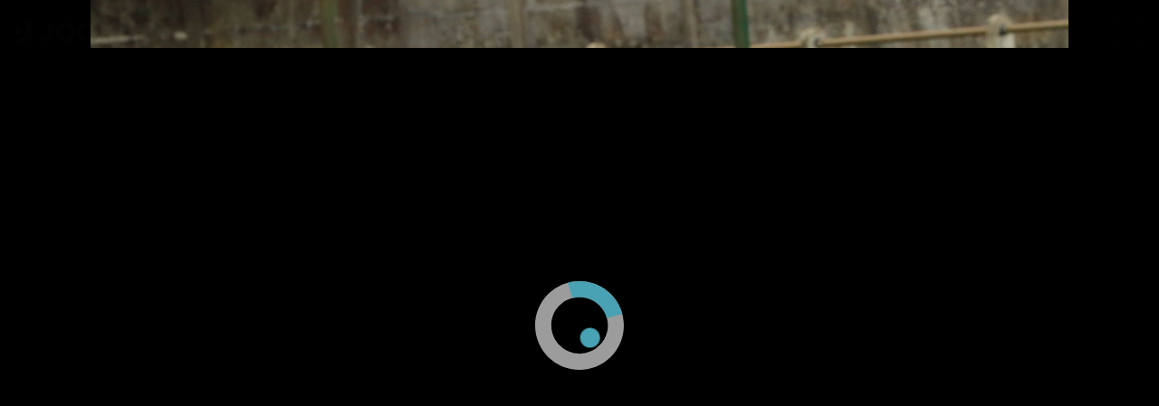

--- FILE ---
content_type: text/html; charset=UTF-8
request_url: https://public.joomeo.com/albums/s_5ccdb07d8fe1c/slideshow
body_size: 28598
content:

            <!DOCTYPE html>
            <html>
            
	<head>
		<base href="/">
		<title>Joomeo - photosrugbyrcl Space - 28-04-19 Espoirs F1 Play Off St Médard En Jalles RC - RCV N° 4 Pica</title>
		<meta charset="UTF-8">
		<meta name="viewport" content="width=device-width,user-scalable=no,initial-scale=1.0,minimum-scale=1.0,maximum-scale=1.0" />

		<meta name="description" content="Joomeo - photosrugbyrcl Space - 28-04-19 Espoirs F1 Play Off St Médard En Jalles RC - RCV N° 4 Pica" />
		<meta name="url" content="https://public.joomeo.com/albums/s_5ccdb07d8fe1c/slideshow" />
		<meta name="type" content="website" />
		<meta name="medium" content="image" />
		<meta name="image" content="https://media.joomeo.com/medium/s_5ccdb07d8fe1c/cover.jpg" />
		<link rel="image_src" href="https://media.joomeo.com/medium/s_5ccdb07d8fe1c/cover.jpg" />
		<link rel="canonical" href="https://public.joomeo.com/albums/s_5ccdb07d8fe1c/slideshow" />
		

        <link rel="icon" href="https://libs.joomeo.com/uiwfrm/24.12/img/favicon/joomeo.svg" sizes="32x32" />
        <link rel="icon" href="https://libs.joomeo.com/uiwfrm/24.12/img/favicon/joomeo.svg" sizes="192x192" />
        <link rel="apple-touch-icon" href="https://libs.joomeo.com/uiwfrm/24.12/img/favicon/joomeo.svg" />
        <meta name="msapplication-TileImage" content="https://libs.joomeo.com/uiwfrm/24.12/img/favicon/joomeo.svg" />
        
		<link rel="stylesheet" href="https://libs.joomeo.com/uiwfrm/24.12/css/all-default.css">
		<link rel="stylesheet" href="https://libs.joomeo.com/uiwfrm/24.12/css/all-media.css">
		<link rel="stylesheet" href="https://libs.joomeo.com/uiwfrm/24.12/css/font.css">
		        
    	<link rel="stylesheet" href="https://libs.joomeo.com/uiwfrm/24.12/css/mat.css">
    	<link rel="stylesheet" href="https://libs.joomeo.com/app/space/25.10.2/styles.css">
		
	</head>
        <body>
		<div class="page--loader-js">
			<div class="content content--over-all">
				<div class="wrapper-v-align">
					<div class="wrapper-v-align__center">
						<div class="wrapper-h-align wrapper-h-align--center">
							<div class="loader loader--large loader--darker"></div>
						</div>
					</div>
				</div>
			</div>
		</div>
        <app>
        </app>
		<div class="page--footer-js"
			 style="display: none">
        	
			<div class="content content--margin content--background-darker
						
						content-sm content-sm--margin-reset">
				<div class="content__center content__center--large
							
							content-sm__center content-sm__center--reset">
					<div class="grid12
								grid12-md
								grid12-margin-sm">
								
						<div class="grid12__6
									grid12-md__6
									grid12-margin-sm__12">
							<ul class="list">
								<li class="list__item list__item--tiny"><a class="link link--light-darker" href="https://www.joomeo.com/en/termsofuse.php">Terms of Use</a></li>
								<li class="list__item list__item--tiny"><a class="link link--light-darker" href="https://www.joomeo.com/en/privacypolicy.php">Confidentiality Policy</a></li>
								<li class="list__item list__item--tiny"><a class="link link--light-darker" href="https://www.joomeo.com/en/contact.php">Contact</a></li>
							</ul>
						</div>
						<div class="grid12__6
									grid12-md__6
									grid12-margin-sm__12">
							<div class="wrapper-h-align wrapper-h-align--right
										wrapper-h-align-md wrapper-h-align-md--right
										wrapper-h-align-sm wrapper-h-align-sm--right">
								<ul class="list">
									<a href="https://www.facebook.com/Joomeo/" target="_blank">
										<li class="list__horizontal-item list__horizontal-item--square list__horizontal-item--spacing-right-tiny list__horizontal-item--bg-color-light-darker-hover">
										    <div class="wrapper-v-align">
                                                <div class="wrapper-v-align__center">
                                                    <div class="wrapper-h-align wrapper-h-align--center">
                                                        <div class="icon icon--facebook icon--small icon--darker"></div>
                                                    </div>
                                                </div>
                                            </div>
                                        </li>
									</a>
									<a href="https://twitter.com/Joomeo" target="_blank">
										<li class="list__horizontal-item list__horizontal-item--square list__horizontal-item--spacing-right-tiny list__horizontal-item--bg-color-light-darker-hover">
										    <div class="wrapper-v-align">
                                                <div class="wrapper-v-align__center">
                                                    <div class="wrapper-h-align wrapper-h-align--center">
                                                        <div class="icon icon--twitter icon--small icon--darker"></div>
                                                    </div>
                                                </div>
                                            </div>
                                        </li>
									</a>
								</ul>
							</div>
						</div>
						<div class="grid12__6
									grid12-md__6
									grid12-margin-sm__12">
                            <div class="wrapper-h-align wrapper-h-align--right">
                                <div class="wrapper-margin wrapper-margin--top
                                            wrapper-margin-sm wrapper-margin-sm--top-reset">
                                    <p class="text text--light-darker">© Photoweb SAS groupe Exacompta-Clairefontaine 2026 Joomeo</p>
                                </div>
                            </div>
                        </div>
			
					</div>
				</div>
			</div>
			
        </div>
       </body>
		
		
        <script>
            _JOOMEO_CONFIG = JSON.parse('{\"domain\":\"joomeo.com\",\"websiteURL\":\"https:\\/\\/www.joomeo.com\",\"accountURL\":\"https:\\/\\/account.joomeo.com\",\"mobileURL\":\"https:\\/\\/m.joomeo.com\",\"blogURL\":\"https:\\/\\/blog.joomeo.com\",\"privateURL\":\"https:\\/\\/private.joomeo.com\",\"privateLegacyURL\":\"https:\\/\\/joomeo.com\",\"privateBetaURL\":\"https:\\/\\/private.joomeo.com\",\"publicURL\":\"https:\\/\\/public.joomeo.com\",\"serviceURL\":\"https:\\/\\/service.joomeo.com\",\"uploadURL\":\"https:\\/\\/up.joomeo.com\",\"libsURL\":\"https:\\/\\/libs.joomeo.com\",\"mediaURL\":\"https:\\/\\/media.joomeo.com\",\"slideshowURL\":\"https:\\/\\/s.joomeo.com\",\"loginURL\":\"https:\\/\\/account.joomeo.com\\/login.php\",\"registerURL\":\"https:\\/\\/account.joomeo.com\\/register.php\",\"cookiePolicyFieldName\":\"_joo_coo_cookie_policies\"}');
        </script>
        <script src="https://code.jquery.com/jquery-3.1.1.min.js"></script>
		<script src="https://code.jquery.com/jquery-migrate-3.0.0.min.js"></script>
        <script src="/inc/js/utils.js"></script>
        <script src="https://libs.joomeo.com/uiwfrm/24.12/js/all.js"></script>

        <script>
            _DEBUG = false;
			var configJSON = '{\"mode\":\"public\",\"user\":{\"spaceName\":\"photosrugbyrcl\",\"firstname\":\"r\\u00e9gis\",\"lastname\":\"clergeau\",\"countryCode\":\"FR\",\"privateURL\":\"https:\\/\\/private.joomeo.com\\/users\\/photosrugbyrcl\",\"privateURLHtml\":\"https:\\/\\/private.joomeo.com\\/users\\/photosrugbyrcl\",\"publicURL\":\"https:\\/\\/public.joomeo.com\\/users\\/photosrugbyrcl\",\"coverMessage\":\"Bienvenue sur l\'espace Joom\\u00e9o photosrugbyrcl g\\u00e9r\\u00e9 par R\\u00e9gis CLERGEAU\\n\\nS\\u00e9lectionnez l\'album de votre choix pour visualiser ses photos, et partagez ces moments de convivialit\\u00e9, toutes les photos sont libres de droit.\\n\\nBonne visite\",\"avatars\":{\"default\":\"https:\\/\\/media.joomeo.com\\/avatar\\/photosrugbyrcl.jpg\"},\"covers\":{\"tiny\":\"https:\\/\\/media.joomeo.com\\/cover\\/photosrugbyrcl\\/tiny.jpg\",\"small\":\"https:\\/\\/media.joomeo.com\\/cover\\/photosrugbyrcl\\/small.jpg\",\"medium\":\"https:\\/\\/media.joomeo.com\\/cover\\/photosrugbyrcl\\/medium.jpg\",\"large\":\"https:\\/\\/media.joomeo.com\\/cover\\/photosrugbyrcl\\/large.jpg\",\"default\":\"https:\\/\\/media.joomeo.com\\/cover\\/photosrugbyrcl\\/large.jpg\"},\"onlineStore\":{\"subscriptionStep\":true,\"profileStep\":false,\"finalStep\":false,\"enabled\":false,\"activated\":false,\"photoLab\":true,\"binary\":false},\"options\":{\"priority\":1,\"diskSpace\":0,\"uploadSize\":200,\"videoUploadSize\":2048,\"videoMaxDuration\":0,\"onlineStore\":true,\"onlineStoreRate\":5,\"perso\":true,\"persoTheme\":true,\"persoColor\":true,\"preferentialRates\":true,\"watermark\":true,\"customWatermark\":true,\"IPTC\":true,\"guestManagerMode\":true,\"guestTreeMode\":true,\"advancedContact\":true,\"soundAlbum\":true,\"soundSlideshow\":true,\"slideshowDownload\":true,\"slideshowBackgroundTransparency\":true,\"slideshowStartAuto\":true,\"videoStreaming\":true,\"maxMailPerDay\":1000,\"disablePhotoLab\":false,\"disableTracking\":false,\"lightweightUI\":false,\"disableAdvancedFeatures\":false,\"whiteLabel\":false,\"disableEmailing\":false},\"countryLabel\":\"France\",\"stats\":{\"album\":4351},\"addedToHistory\":false,\"preferences\":{\"guestModeTree\":false,\"slideshowDurationBetweenPhoto\":3,\"watermark\":false,\"displayFormat\":1920,\"allowDownload\":true,\"allowUpload\":true,\"allowPrintOrder\":true,\"allowComments\":true,\"personalMessage\":\"Je vous invite \\u00e0 venir consulter mes reportages photos sur mon espace Joomeo.\\n\\nA bient\\u00f4t,\\n\\nr\\u00e9gis Clergeau\",\"personalSubject\":null,\"sendCopy\":true}},\"isMobile\":false,\"joomeo\":{\"domain\":\"joomeo.com\",\"websiteURL\":\"https:\\/\\/www.joomeo.com\",\"accountURL\":\"https:\\/\\/account.joomeo.com\",\"mobileURL\":\"https:\\/\\/m.joomeo.com\",\"blogURL\":\"https:\\/\\/blog.joomeo.com\",\"privateURL\":\"https:\\/\\/private.joomeo.com\",\"privateLegacyURL\":\"https:\\/\\/joomeo.com\",\"privateBetaURL\":\"https:\\/\\/private.joomeo.com\",\"publicURL\":\"https:\\/\\/public.joomeo.com\",\"serviceURL\":\"https:\\/\\/service.joomeo.com\",\"uploadURL\":\"https:\\/\\/up.joomeo.com\",\"libsURL\":\"https:\\/\\/libs.joomeo.com\",\"mediaURL\":\"https:\\/\\/media.joomeo.com\",\"slideshowURL\":\"https:\\/\\/s.joomeo.com\",\"loginURL\":\"https:\\/\\/account.joomeo.com\\/login.php\",\"registerURL\":\"https:\\/\\/account.joomeo.com\\/register.php\",\"cookiePolicyFieldName\":\"_joo_coo_cookie_policies\",\"logoutURL\":\"https:\\/\\/account.joomeo.com\\/login.php?logout=2\",\"loggedOutURL\":\"https:\\/\\/account.joomeo.com\\/login.php?redirect=referer&proc=loggedOut&logout=0\"},\"service\":{\"url\":\"https:\\/\\/service.joomeo.com\"},\"referer\":{\"url\":null,\"type\":\"unknow\",\"inIframe\":false},\"countryCode\":\"US\",\"countries\":[{\"countryCode\":\"BE\",\"country_type\":\"1\",\"vat_rate\":\"0.21\",\"label\":\"Belgium\",\"currencyid\":\"1\",\"currency_cod\":\"EUR\",\"currency_number\":\"978\",\"currency_symbol\":\"&euro;\",\"lang\":\"fr\",\"langLabel\":\"French\"},{\"countryCode\":\"CA\",\"country_type\":\"0\",\"vat_rate\":\"0\",\"label\":\"Canada\",\"currencyid\":\"2\",\"currency_cod\":\"USD\",\"currency_number\":\"840\",\"currency_symbol\":\"$\",\"lang\":\"en\",\"langLabel\":\"English\"},{\"countryCode\":\"FR\",\"country_type\":\"1\",\"vat_rate\":\"0.2\",\"label\":\"France\",\"currencyid\":\"1\",\"currency_cod\":\"EUR\",\"currency_number\":\"978\",\"currency_symbol\":\"&euro;\",\"lang\":\"fr\",\"langLabel\":\"French\"},{\"countryCode\":\"DE\",\"country_type\":\"1\",\"vat_rate\":\"0.19\",\"label\":\"Germany\",\"currencyid\":\"1\",\"currency_cod\":\"EUR\",\"currency_number\":\"978\",\"currency_symbol\":\"&euro;\",\"lang\":\"de\",\"langLabel\":\"German\"},{\"countryCode\":\"IT\",\"country_type\":\"1\",\"vat_rate\":\"0.22\",\"label\":\"Italy\",\"currencyid\":\"1\",\"currency_cod\":\"EUR\",\"currency_number\":\"978\",\"currency_symbol\":\"&euro;\",\"lang\":\"it\",\"langLabel\":\"Italian\"},{\"countryCode\":\"RU\",\"country_type\":\"0\",\"vat_rate\":\"0\",\"label\":\"Russian Federation\",\"currencyid\":\"2\",\"currency_cod\":\"USD\",\"currency_number\":\"840\",\"currency_symbol\":\"$\",\"lang\":\"en\",\"langLabel\":\"English\"},{\"countryCode\":\"ES\",\"country_type\":\"1\",\"vat_rate\":\"0.21\",\"label\":\"Spain\",\"currencyid\":\"1\",\"currency_cod\":\"EUR\",\"currency_number\":\"978\",\"currency_symbol\":\"&euro;\",\"lang\":\"es\",\"langLabel\":\"Spanish\"},{\"countryCode\":\"CH\",\"country_type\":\"0\",\"vat_rate\":\"0\",\"label\":\"Switzerland\",\"currencyid\":\"4\",\"currency_cod\":\"CHF\",\"currency_number\":\"756\",\"currency_symbol\":\"CHF\",\"lang\":\"fr\",\"langLabel\":\"French\"},{\"countryCode\":\"GB\",\"country_type\":\"1\",\"vat_rate\":\"0.2\",\"label\":\"United Kingdom\",\"currencyid\":\"3\",\"currency_cod\":\"GBP\",\"currency_number\":\"826\",\"currency_symbol\":\"&pound;\",\"lang\":\"en\",\"langLabel\":\"English\"},{\"countryCode\":\"US\",\"country_type\":\"0\",\"vat_rate\":\"0\",\"label\":\"United States\",\"currencyid\":\"2\",\"currency_cod\":\"USD\",\"currency_number\":\"840\",\"currency_symbol\":\"$\",\"lang\":\"en\",\"langLabel\":\"English\"},{\"countryCode\":\"AF\",\"country_type\":\"0\",\"vat_rate\":\"0\",\"label\":\"Afghanistan\",\"currencyid\":\"2\",\"currency_cod\":\"USD\",\"currency_number\":\"840\",\"currency_symbol\":\"$\",\"lang\":\"en\",\"langLabel\":\"English\"},{\"countryCode\":\"AX\",\"country_type\":\"0\",\"vat_rate\":\"0\",\"label\":\"\\u00c5land Islands\",\"currencyid\":\"1\",\"currency_cod\":\"EUR\",\"currency_number\":\"978\",\"currency_symbol\":\"&euro;\",\"lang\":\"en\",\"langLabel\":\"English\"},{\"countryCode\":\"AL\",\"country_type\":\"0\",\"vat_rate\":\"0\",\"label\":\"Albania\",\"currencyid\":\"2\",\"currency_cod\":\"USD\",\"currency_number\":\"840\",\"currency_symbol\":\"$\",\"lang\":\"en\",\"langLabel\":\"English\"},{\"countryCode\":\"DZ\",\"country_type\":\"0\",\"vat_rate\":\"0\",\"label\":\"Algeria\",\"currencyid\":\"2\",\"currency_cod\":\"USD\",\"currency_number\":\"840\",\"currency_symbol\":\"$\",\"lang\":\"fr\",\"langLabel\":\"French\"},{\"countryCode\":\"AS\",\"country_type\":\"0\",\"vat_rate\":\"0\",\"label\":\"American Samoa\",\"currencyid\":\"2\",\"currency_cod\":\"USD\",\"currency_number\":\"840\",\"currency_symbol\":\"$\",\"lang\":\"en\",\"langLabel\":\"English\"},{\"countryCode\":\"AD\",\"country_type\":\"0\",\"vat_rate\":\"0\",\"label\":\"Andorra\",\"currencyid\":\"1\",\"currency_cod\":\"EUR\",\"currency_number\":\"978\",\"currency_symbol\":\"&euro;\",\"lang\":\"en\",\"langLabel\":\"English\"},{\"countryCode\":\"AO\",\"country_type\":\"0\",\"vat_rate\":\"0\",\"label\":\"Angola\",\"currencyid\":\"2\",\"currency_cod\":\"USD\",\"currency_number\":\"840\",\"currency_symbol\":\"$\",\"lang\":\"en\",\"langLabel\":\"English\"},{\"countryCode\":\"AI\",\"country_type\":\"0\",\"vat_rate\":\"0\",\"label\":\"Anguilla\",\"currencyid\":\"2\",\"currency_cod\":\"USD\",\"currency_number\":\"840\",\"currency_symbol\":\"$\",\"lang\":\"en\",\"langLabel\":\"English\"},{\"countryCode\":\"AQ\",\"country_type\":\"0\",\"vat_rate\":\"0\",\"label\":\"Antarctica\",\"currencyid\":\"2\",\"currency_cod\":\"USD\",\"currency_number\":\"840\",\"currency_symbol\":\"$\",\"lang\":\"en\",\"langLabel\":\"English\"},{\"countryCode\":\"AG\",\"country_type\":\"0\",\"vat_rate\":\"0\",\"label\":\"Antigua And Barbuda\",\"currencyid\":\"2\",\"currency_cod\":\"USD\",\"currency_number\":\"840\",\"currency_symbol\":\"$\",\"lang\":\"en\",\"langLabel\":\"English\"},{\"countryCode\":\"AR\",\"country_type\":\"0\",\"vat_rate\":\"0\",\"label\":\"Argentina\",\"currencyid\":\"2\",\"currency_cod\":\"USD\",\"currency_number\":\"840\",\"currency_symbol\":\"$\",\"lang\":\"es\",\"langLabel\":\"Spanish\"},{\"countryCode\":\"AM\",\"country_type\":\"0\",\"vat_rate\":\"0\",\"label\":\"Armenia\",\"currencyid\":\"2\",\"currency_cod\":\"USD\",\"currency_number\":\"840\",\"currency_symbol\":\"$\",\"lang\":\"en\",\"langLabel\":\"English\"},{\"countryCode\":\"AW\",\"country_type\":\"0\",\"vat_rate\":\"0\",\"label\":\"Aruba\",\"currencyid\":\"2\",\"currency_cod\":\"USD\",\"currency_number\":\"840\",\"currency_symbol\":\"$\",\"lang\":\"en\",\"langLabel\":\"English\"},{\"countryCode\":\"AU\",\"country_type\":\"0\",\"vat_rate\":\"0\",\"label\":\"Australia\",\"currencyid\":\"2\",\"currency_cod\":\"USD\",\"currency_number\":\"840\",\"currency_symbol\":\"$\",\"lang\":\"en\",\"langLabel\":\"English\"},{\"countryCode\":\"AT\",\"country_type\":\"1\",\"vat_rate\":\"0.2\",\"label\":\"Austria\",\"currencyid\":\"1\",\"currency_cod\":\"EUR\",\"currency_number\":\"978\",\"currency_symbol\":\"&euro;\",\"lang\":\"de\",\"langLabel\":\"German\"},{\"countryCode\":\"AZ\",\"country_type\":\"0\",\"vat_rate\":\"0\",\"label\":\"Azerbaijan\",\"currencyid\":\"2\",\"currency_cod\":\"USD\",\"currency_number\":\"840\",\"currency_symbol\":\"$\",\"lang\":\"en\",\"langLabel\":\"English\"},{\"countryCode\":\"BS\",\"country_type\":\"0\",\"vat_rate\":\"0\",\"label\":\"Bahamas\",\"currencyid\":\"2\",\"currency_cod\":\"USD\",\"currency_number\":\"840\",\"currency_symbol\":\"$\",\"lang\":\"en\",\"langLabel\":\"English\"},{\"countryCode\":\"BH\",\"country_type\":\"0\",\"vat_rate\":\"0\",\"label\":\"Bahrain\",\"currencyid\":\"2\",\"currency_cod\":\"USD\",\"currency_number\":\"840\",\"currency_symbol\":\"$\",\"lang\":\"en\",\"langLabel\":\"English\"},{\"countryCode\":\"BD\",\"country_type\":\"0\",\"vat_rate\":\"0\",\"label\":\"Bangladesh\",\"currencyid\":\"2\",\"currency_cod\":\"USD\",\"currency_number\":\"840\",\"currency_symbol\":\"$\",\"lang\":\"en\",\"langLabel\":\"English\"},{\"countryCode\":\"BB\",\"country_type\":\"0\",\"vat_rate\":\"0\",\"label\":\"Barbados\",\"currencyid\":\"2\",\"currency_cod\":\"USD\",\"currency_number\":\"840\",\"currency_symbol\":\"$\",\"lang\":\"en\",\"langLabel\":\"English\"},{\"countryCode\":\"BY\",\"country_type\":\"0\",\"vat_rate\":\"0\",\"label\":\"Belarus\",\"currencyid\":\"2\",\"currency_cod\":\"USD\",\"currency_number\":\"840\",\"currency_symbol\":\"$\",\"lang\":\"en\",\"langLabel\":\"English\"},{\"countryCode\":\"BZ\",\"country_type\":\"0\",\"vat_rate\":\"0\",\"label\":\"Belize\",\"currencyid\":\"2\",\"currency_cod\":\"USD\",\"currency_number\":\"840\",\"currency_symbol\":\"$\",\"lang\":\"en\",\"langLabel\":\"English\"},{\"countryCode\":\"BJ\",\"country_type\":\"0\",\"vat_rate\":\"0\",\"label\":\"Benin\",\"currencyid\":\"2\",\"currency_cod\":\"USD\",\"currency_number\":\"840\",\"currency_symbol\":\"$\",\"lang\":\"fr\",\"langLabel\":\"French\"},{\"countryCode\":\"BM\",\"country_type\":\"0\",\"vat_rate\":\"0\",\"label\":\"Bermuda\",\"currencyid\":\"2\",\"currency_cod\":\"USD\",\"currency_number\":\"840\",\"currency_symbol\":\"$\",\"lang\":\"en\",\"langLabel\":\"English\"},{\"countryCode\":\"BT\",\"country_type\":\"0\",\"vat_rate\":\"0\",\"label\":\"Bhutan\",\"currencyid\":\"2\",\"currency_cod\":\"USD\",\"currency_number\":\"840\",\"currency_symbol\":\"$\",\"lang\":\"en\",\"langLabel\":\"English\"},{\"countryCode\":\"BO\",\"country_type\":\"0\",\"vat_rate\":\"0\",\"label\":\"Bolivia, Plurinational State Of\",\"currencyid\":\"2\",\"currency_cod\":\"USD\",\"currency_number\":\"840\",\"currency_symbol\":\"$\",\"lang\":\"es\",\"langLabel\":\"Spanish\"},{\"countryCode\":\"BA\",\"country_type\":\"0\",\"vat_rate\":\"0\",\"label\":\"Bosnia And Herzegovina\",\"currencyid\":\"2\",\"currency_cod\":\"USD\",\"currency_number\":\"840\",\"currency_symbol\":\"$\",\"lang\":\"en\",\"langLabel\":\"English\"},{\"countryCode\":\"BW\",\"country_type\":\"0\",\"vat_rate\":\"0\",\"label\":\"Botswana\",\"currencyid\":\"2\",\"currency_cod\":\"USD\",\"currency_number\":\"840\",\"currency_symbol\":\"$\",\"lang\":\"en\",\"langLabel\":\"English\"},{\"countryCode\":\"BV\",\"country_type\":\"0\",\"vat_rate\":\"0\",\"label\":\"Bouvet Island\",\"currencyid\":\"2\",\"currency_cod\":\"USD\",\"currency_number\":\"840\",\"currency_symbol\":\"$\",\"lang\":\"en\",\"langLabel\":\"English\"},{\"countryCode\":\"BR\",\"country_type\":\"0\",\"vat_rate\":\"0\",\"label\":\"Brazil\",\"currencyid\":\"2\",\"currency_cod\":\"USD\",\"currency_number\":\"840\",\"currency_symbol\":\"$\",\"lang\":\"en\",\"langLabel\":\"English\"},{\"countryCode\":\"IO\",\"country_type\":\"0\",\"vat_rate\":\"0\",\"label\":\"British Indian Ocean Territory\",\"currencyid\":\"2\",\"currency_cod\":\"USD\",\"currency_number\":\"840\",\"currency_symbol\":\"$\",\"lang\":\"en\",\"langLabel\":\"English\"},{\"countryCode\":\"BN\",\"country_type\":\"0\",\"vat_rate\":\"0\",\"label\":\"Brunei Darussalam\",\"currencyid\":\"2\",\"currency_cod\":\"USD\",\"currency_number\":\"840\",\"currency_symbol\":\"$\",\"lang\":\"en\",\"langLabel\":\"English\"},{\"countryCode\":\"BG\",\"country_type\":\"1\",\"vat_rate\":\"0.2\",\"label\":\"Bulgaria\",\"currencyid\":\"1\",\"currency_cod\":\"EUR\",\"currency_number\":\"978\",\"currency_symbol\":\"&euro;\",\"lang\":\"en\",\"langLabel\":\"English\"},{\"countryCode\":\"BF\",\"country_type\":\"0\",\"vat_rate\":\"0\",\"label\":\"Burkina Faso\",\"currencyid\":\"2\",\"currency_cod\":\"USD\",\"currency_number\":\"840\",\"currency_symbol\":\"$\",\"lang\":\"en\",\"langLabel\":\"English\"},{\"countryCode\":\"BI\",\"country_type\":\"0\",\"vat_rate\":\"0\",\"label\":\"Burundi\",\"currencyid\":\"2\",\"currency_cod\":\"USD\",\"currency_number\":\"840\",\"currency_symbol\":\"$\",\"lang\":\"en\",\"langLabel\":\"English\"},{\"countryCode\":\"KH\",\"country_type\":\"0\",\"vat_rate\":\"0\",\"label\":\"Cambodia\",\"currencyid\":\"2\",\"currency_cod\":\"USD\",\"currency_number\":\"840\",\"currency_symbol\":\"$\",\"lang\":\"en\",\"langLabel\":\"English\"},{\"countryCode\":\"CM\",\"country_type\":\"0\",\"vat_rate\":\"0\",\"label\":\"Cameroon\",\"currencyid\":\"2\",\"currency_cod\":\"USD\",\"currency_number\":\"840\",\"currency_symbol\":\"$\",\"lang\":\"en\",\"langLabel\":\"English\"},{\"countryCode\":\"CV\",\"country_type\":\"0\",\"vat_rate\":\"0\",\"label\":\"Cape Verde\",\"currencyid\":\"2\",\"currency_cod\":\"USD\",\"currency_number\":\"840\",\"currency_symbol\":\"$\",\"lang\":\"en\",\"langLabel\":\"English\"},{\"countryCode\":\"KY\",\"country_type\":\"0\",\"vat_rate\":\"0\",\"label\":\"Cayman Islands\",\"currencyid\":\"2\",\"currency_cod\":\"USD\",\"currency_number\":\"840\",\"currency_symbol\":\"$\",\"lang\":\"en\",\"langLabel\":\"English\"},{\"countryCode\":\"CF\",\"country_type\":\"0\",\"vat_rate\":\"0\",\"label\":\"Central African Republic\",\"currencyid\":\"2\",\"currency_cod\":\"USD\",\"currency_number\":\"840\",\"currency_symbol\":\"$\",\"lang\":\"en\",\"langLabel\":\"English\"},{\"countryCode\":\"TD\",\"country_type\":\"0\",\"vat_rate\":\"0\",\"label\":\"Chad\",\"currencyid\":\"2\",\"currency_cod\":\"USD\",\"currency_number\":\"840\",\"currency_symbol\":\"$\",\"lang\":\"en\",\"langLabel\":\"English\"},{\"countryCode\":\"CL\",\"country_type\":\"0\",\"vat_rate\":\"0\",\"label\":\"Chile\",\"currencyid\":\"2\",\"currency_cod\":\"USD\",\"currency_number\":\"840\",\"currency_symbol\":\"$\",\"lang\":\"es\",\"langLabel\":\"Spanish\"},{\"countryCode\":\"CN\",\"country_type\":\"0\",\"vat_rate\":\"0\",\"label\":\"China\",\"currencyid\":\"2\",\"currency_cod\":\"USD\",\"currency_number\":\"840\",\"currency_symbol\":\"$\",\"lang\":\"en\",\"langLabel\":\"English\"},{\"countryCode\":\"CX\",\"country_type\":\"0\",\"vat_rate\":\"0\",\"label\":\"Christmas Island\",\"currencyid\":\"2\",\"currency_cod\":\"USD\",\"currency_number\":\"840\",\"currency_symbol\":\"$\",\"lang\":\"en\",\"langLabel\":\"English\"},{\"countryCode\":\"CC\",\"country_type\":\"0\",\"vat_rate\":\"0\",\"label\":\"Cocos (Keeling) Islands\",\"currencyid\":\"2\",\"currency_cod\":\"USD\",\"currency_number\":\"840\",\"currency_symbol\":\"$\",\"lang\":\"en\",\"langLabel\":\"English\"},{\"countryCode\":\"CO\",\"country_type\":\"0\",\"vat_rate\":\"0\",\"label\":\"Colombia\",\"currencyid\":\"2\",\"currency_cod\":\"USD\",\"currency_number\":\"840\",\"currency_symbol\":\"$\",\"lang\":\"es\",\"langLabel\":\"Spanish\"},{\"countryCode\":\"KM\",\"country_type\":\"0\",\"vat_rate\":\"0\",\"label\":\"Comoros\",\"currencyid\":\"2\",\"currency_cod\":\"USD\",\"currency_number\":\"840\",\"currency_symbol\":\"$\",\"lang\":\"en\",\"langLabel\":\"English\"},{\"countryCode\":\"CG\",\"country_type\":\"0\",\"vat_rate\":\"0\",\"label\":\"Congo\",\"currencyid\":\"2\",\"currency_cod\":\"USD\",\"currency_number\":\"840\",\"currency_symbol\":\"$\",\"lang\":\"en\",\"langLabel\":\"English\"},{\"countryCode\":\"CD\",\"country_type\":\"0\",\"vat_rate\":\"0\",\"label\":\"Congo, The Democratic Republic Of The\",\"currencyid\":\"2\",\"currency_cod\":\"USD\",\"currency_number\":\"840\",\"currency_symbol\":\"$\",\"lang\":\"en\",\"langLabel\":\"English\"},{\"countryCode\":\"CK\",\"country_type\":\"0\",\"vat_rate\":\"0\",\"label\":\"Cook Islands\",\"currencyid\":\"2\",\"currency_cod\":\"USD\",\"currency_number\":\"840\",\"currency_symbol\":\"$\",\"lang\":\"en\",\"langLabel\":\"English\"},{\"countryCode\":\"CR\",\"country_type\":\"0\",\"vat_rate\":\"0\",\"label\":\"Costa Rica\",\"currencyid\":\"2\",\"currency_cod\":\"USD\",\"currency_number\":\"840\",\"currency_symbol\":\"$\",\"lang\":\"es\",\"langLabel\":\"Spanish\"},{\"countryCode\":\"CI\",\"country_type\":\"0\",\"vat_rate\":\"0\",\"label\":\"C\\u00f4te D\'ivoire\",\"currencyid\":\"2\",\"currency_cod\":\"USD\",\"currency_number\":\"840\",\"currency_symbol\":\"$\",\"lang\":\"en\",\"langLabel\":\"English\"},{\"countryCode\":\"HR\",\"country_type\":\"1\",\"vat_rate\":\"0.25\",\"label\":\"Croatia\",\"currencyid\":\"1\",\"currency_cod\":\"EUR\",\"currency_number\":\"978\",\"currency_symbol\":\"&euro;\",\"lang\":\"en\",\"langLabel\":\"English\"},{\"countryCode\":\"CU\",\"country_type\":\"0\",\"vat_rate\":\"0\",\"label\":\"Cuba\",\"currencyid\":\"2\",\"currency_cod\":\"USD\",\"currency_number\":\"840\",\"currency_symbol\":\"$\",\"lang\":\"es\",\"langLabel\":\"Spanish\"},{\"countryCode\":\"CY\",\"country_type\":\"1\",\"vat_rate\":\"0.19\",\"label\":\"Cyprus\",\"currencyid\":\"1\",\"currency_cod\":\"EUR\",\"currency_number\":\"978\",\"currency_symbol\":\"&euro;\",\"lang\":\"en\",\"langLabel\":\"English\"},{\"countryCode\":\"CZ\",\"country_type\":\"1\",\"vat_rate\":\"0.21\",\"label\":\"Czech Republic\",\"currencyid\":\"1\",\"currency_cod\":\"EUR\",\"currency_number\":\"978\",\"currency_symbol\":\"&euro;\",\"lang\":\"en\",\"langLabel\":\"English\"},{\"countryCode\":\"DK\",\"country_type\":\"1\",\"vat_rate\":\"0.25\",\"label\":\"Denmark\",\"currencyid\":\"1\",\"currency_cod\":\"EUR\",\"currency_number\":\"978\",\"currency_symbol\":\"&euro;\",\"lang\":\"en\",\"langLabel\":\"English\"},{\"countryCode\":\"DJ\",\"country_type\":\"0\",\"vat_rate\":\"0\",\"label\":\"Djibouti\",\"currencyid\":\"2\",\"currency_cod\":\"USD\",\"currency_number\":\"840\",\"currency_symbol\":\"$\",\"lang\":\"en\",\"langLabel\":\"English\"},{\"countryCode\":\"DM\",\"country_type\":\"0\",\"vat_rate\":\"0\",\"label\":\"Dominica\",\"currencyid\":\"2\",\"currency_cod\":\"USD\",\"currency_number\":\"840\",\"currency_symbol\":\"$\",\"lang\":\"en\",\"langLabel\":\"English\"},{\"countryCode\":\"DO\",\"country_type\":\"0\",\"vat_rate\":\"0\",\"label\":\"Dominican Republic\",\"currencyid\":\"2\",\"currency_cod\":\"USD\",\"currency_number\":\"840\",\"currency_symbol\":\"$\",\"lang\":\"en\",\"langLabel\":\"English\"},{\"countryCode\":\"EC\",\"country_type\":\"0\",\"vat_rate\":\"0\",\"label\":\"Ecuador\",\"currencyid\":\"2\",\"currency_cod\":\"USD\",\"currency_number\":\"840\",\"currency_symbol\":\"$\",\"lang\":\"es\",\"langLabel\":\"Spanish\"},{\"countryCode\":\"EG\",\"country_type\":\"0\",\"vat_rate\":\"0\",\"label\":\"Egypt\",\"currencyid\":\"2\",\"currency_cod\":\"USD\",\"currency_number\":\"840\",\"currency_symbol\":\"$\",\"lang\":\"en\",\"langLabel\":\"English\"},{\"countryCode\":\"SV\",\"country_type\":\"0\",\"vat_rate\":\"0\",\"label\":\"El Salvador\",\"currencyid\":\"2\",\"currency_cod\":\"USD\",\"currency_number\":\"840\",\"currency_symbol\":\"$\",\"lang\":\"es\",\"langLabel\":\"Spanish\"},{\"countryCode\":\"GQ\",\"country_type\":\"0\",\"vat_rate\":\"0\",\"label\":\"Equatorial Guinea\",\"currencyid\":\"2\",\"currency_cod\":\"USD\",\"currency_number\":\"840\",\"currency_symbol\":\"$\",\"lang\":\"es\",\"langLabel\":\"Spanish\"},{\"countryCode\":\"ER\",\"country_type\":\"0\",\"vat_rate\":\"0\",\"label\":\"Eritrea\",\"currencyid\":\"2\",\"currency_cod\":\"USD\",\"currency_number\":\"840\",\"currency_symbol\":\"$\",\"lang\":\"en\",\"langLabel\":\"English\"},{\"countryCode\":\"EE\",\"country_type\":\"1\",\"vat_rate\":\"0.2\",\"label\":\"Estonia\",\"currencyid\":\"1\",\"currency_cod\":\"EUR\",\"currency_number\":\"978\",\"currency_symbol\":\"&euro;\",\"lang\":\"en\",\"langLabel\":\"English\"},{\"countryCode\":\"ET\",\"country_type\":\"0\",\"vat_rate\":\"0\",\"label\":\"Ethiopia\",\"currencyid\":\"2\",\"currency_cod\":\"USD\",\"currency_number\":\"840\",\"currency_symbol\":\"$\",\"lang\":\"en\",\"langLabel\":\"English\"},{\"countryCode\":\"FK\",\"country_type\":\"0\",\"vat_rate\":\"0\",\"label\":\"Falkland Islands (Malvinas)\",\"currencyid\":\"2\",\"currency_cod\":\"USD\",\"currency_number\":\"840\",\"currency_symbol\":\"$\",\"lang\":\"en\",\"langLabel\":\"English\"},{\"countryCode\":\"FO\",\"country_type\":\"0\",\"vat_rate\":\"0\",\"label\":\"Faroe Islands\",\"currencyid\":\"2\",\"currency_cod\":\"USD\",\"currency_number\":\"840\",\"currency_symbol\":\"$\",\"lang\":\"en\",\"langLabel\":\"English\"},{\"countryCode\":\"FJ\",\"country_type\":\"0\",\"vat_rate\":\"0\",\"label\":\"Fiji\",\"currencyid\":\"2\",\"currency_cod\":\"USD\",\"currency_number\":\"840\",\"currency_symbol\":\"$\",\"lang\":\"en\",\"langLabel\":\"English\"},{\"countryCode\":\"FI\",\"country_type\":\"1\",\"vat_rate\":\"0.24\",\"label\":\"Finland\",\"currencyid\":\"1\",\"currency_cod\":\"EUR\",\"currency_number\":\"978\",\"currency_symbol\":\"&euro;\",\"lang\":\"en\",\"langLabel\":\"English\"},{\"countryCode\":\"GF\",\"country_type\":\"0\",\"vat_rate\":\"0\",\"label\":\"French Guiana\",\"currencyid\":\"1\",\"currency_cod\":\"EUR\",\"currency_number\":\"978\",\"currency_symbol\":\"&euro;\",\"lang\":\"fr\",\"langLabel\":\"French\"},{\"countryCode\":\"PF\",\"country_type\":\"0\",\"vat_rate\":\"0\",\"label\":\"French Polynesia\",\"currencyid\":\"1\",\"currency_cod\":\"EUR\",\"currency_number\":\"978\",\"currency_symbol\":\"&euro;\",\"lang\":\"en\",\"langLabel\":\"English\"},{\"countryCode\":\"TF\",\"country_type\":\"0\",\"vat_rate\":\"0\",\"label\":\"French Southern Territories\",\"currencyid\":\"1\",\"currency_cod\":\"EUR\",\"currency_number\":\"978\",\"currency_symbol\":\"&euro;\",\"lang\":\"fr\",\"langLabel\":\"French\"},{\"countryCode\":\"GA\",\"country_type\":\"0\",\"vat_rate\":\"0\",\"label\":\"Gabon\",\"currencyid\":\"2\",\"currency_cod\":\"USD\",\"currency_number\":\"840\",\"currency_symbol\":\"$\",\"lang\":\"en\",\"langLabel\":\"English\"},{\"countryCode\":\"GM\",\"country_type\":\"0\",\"vat_rate\":\"0\",\"label\":\"Gambia\",\"currencyid\":\"2\",\"currency_cod\":\"USD\",\"currency_number\":\"840\",\"currency_symbol\":\"$\",\"lang\":\"en\",\"langLabel\":\"English\"},{\"countryCode\":\"GE\",\"country_type\":\"0\",\"vat_rate\":\"0\",\"label\":\"Georgia\",\"currencyid\":\"2\",\"currency_cod\":\"USD\",\"currency_number\":\"840\",\"currency_symbol\":\"$\",\"lang\":\"en\",\"langLabel\":\"English\"},{\"countryCode\":\"GH\",\"country_type\":\"0\",\"vat_rate\":\"0\",\"label\":\"Ghana\",\"currencyid\":\"2\",\"currency_cod\":\"USD\",\"currency_number\":\"840\",\"currency_symbol\":\"$\",\"lang\":\"en\",\"langLabel\":\"English\"},{\"countryCode\":\"GI\",\"country_type\":\"0\",\"vat_rate\":\"0\",\"label\":\"Gibraltar\",\"currencyid\":\"2\",\"currency_cod\":\"USD\",\"currency_number\":\"840\",\"currency_symbol\":\"$\",\"lang\":\"en\",\"langLabel\":\"English\"},{\"countryCode\":\"GR\",\"country_type\":\"1\",\"vat_rate\":\"0.24\",\"label\":\"Greece\",\"currencyid\":\"1\",\"currency_cod\":\"EUR\",\"currency_number\":\"978\",\"currency_symbol\":\"&euro;\",\"lang\":\"en\",\"langLabel\":\"English\"},{\"countryCode\":\"GL\",\"country_type\":\"0\",\"vat_rate\":\"0\",\"label\":\"Greenland\",\"currencyid\":\"2\",\"currency_cod\":\"USD\",\"currency_number\":\"840\",\"currency_symbol\":\"$\",\"lang\":\"en\",\"langLabel\":\"English\"},{\"countryCode\":\"GD\",\"country_type\":\"0\",\"vat_rate\":\"0\",\"label\":\"Grenada\",\"currencyid\":\"2\",\"currency_cod\":\"USD\",\"currency_number\":\"840\",\"currency_symbol\":\"$\",\"lang\":\"en\",\"langLabel\":\"English\"},{\"countryCode\":\"GP\",\"country_type\":\"0\",\"vat_rate\":\"0\",\"label\":\"Guadeloupe\",\"currencyid\":\"1\",\"currency_cod\":\"EUR\",\"currency_number\":\"978\",\"currency_symbol\":\"&euro;\",\"lang\":\"fr\",\"langLabel\":\"French\"},{\"countryCode\":\"GU\",\"country_type\":\"0\",\"vat_rate\":\"0\",\"label\":\"Guam\",\"currencyid\":\"2\",\"currency_cod\":\"USD\",\"currency_number\":\"840\",\"currency_symbol\":\"$\",\"lang\":\"en\",\"langLabel\":\"English\"},{\"countryCode\":\"GT\",\"country_type\":\"0\",\"vat_rate\":\"0\",\"label\":\"Guatemala\",\"currencyid\":\"2\",\"currency_cod\":\"USD\",\"currency_number\":\"840\",\"currency_symbol\":\"$\",\"lang\":\"es\",\"langLabel\":\"Spanish\"},{\"countryCode\":\"GG\",\"country_type\":\"0\",\"vat_rate\":\"0\",\"label\":\"Guernsey\",\"currencyid\":\"3\",\"currency_cod\":\"GBP\",\"currency_number\":\"826\",\"currency_symbol\":\"&pound;\",\"lang\":\"en\",\"langLabel\":\"English\"},{\"countryCode\":\"GN\",\"country_type\":\"0\",\"vat_rate\":\"0\",\"label\":\"Guinea\",\"currencyid\":\"2\",\"currency_cod\":\"USD\",\"currency_number\":\"840\",\"currency_symbol\":\"$\",\"lang\":\"en\",\"langLabel\":\"English\"},{\"countryCode\":\"GW\",\"country_type\":\"0\",\"vat_rate\":\"0\",\"label\":\"Guinea-Bissau\",\"currencyid\":\"2\",\"currency_cod\":\"USD\",\"currency_number\":\"840\",\"currency_symbol\":\"$\",\"lang\":\"en\",\"langLabel\":\"English\"},{\"countryCode\":\"GY\",\"country_type\":\"0\",\"vat_rate\":\"0\",\"label\":\"Guyana\",\"currencyid\":\"2\",\"currency_cod\":\"USD\",\"currency_number\":\"840\",\"currency_symbol\":\"$\",\"lang\":\"en\",\"langLabel\":\"English\"},{\"countryCode\":\"HT\",\"country_type\":\"0\",\"vat_rate\":\"0\",\"label\":\"Haiti\",\"currencyid\":\"2\",\"currency_cod\":\"USD\",\"currency_number\":\"840\",\"currency_symbol\":\"$\",\"lang\":\"en\",\"langLabel\":\"English\"},{\"countryCode\":\"HM\",\"country_type\":\"0\",\"vat_rate\":\"0\",\"label\":\"Heard Island And Mcdonald Islands\",\"currencyid\":\"2\",\"currency_cod\":\"USD\",\"currency_number\":\"840\",\"currency_symbol\":\"$\",\"lang\":\"en\",\"langLabel\":\"English\"},{\"countryCode\":\"VA\",\"country_type\":\"0\",\"vat_rate\":\"0\",\"label\":\"Holy See (Vatican City State)\",\"currencyid\":\"1\",\"currency_cod\":\"EUR\",\"currency_number\":\"978\",\"currency_symbol\":\"&euro;\",\"lang\":\"it\",\"langLabel\":\"Italian\"},{\"countryCode\":\"HN\",\"country_type\":\"0\",\"vat_rate\":\"0\",\"label\":\"Honduras\",\"currencyid\":\"2\",\"currency_cod\":\"USD\",\"currency_number\":\"840\",\"currency_symbol\":\"$\",\"lang\":\"es\",\"langLabel\":\"Spanish\"},{\"countryCode\":\"HK\",\"country_type\":\"0\",\"vat_rate\":\"0\",\"label\":\"Hong Kong\",\"currencyid\":\"2\",\"currency_cod\":\"USD\",\"currency_number\":\"840\",\"currency_symbol\":\"$\",\"lang\":\"en\",\"langLabel\":\"English\"},{\"countryCode\":\"HU\",\"country_type\":\"1\",\"vat_rate\":\"0.27\",\"label\":\"Hungary\",\"currencyid\":\"1\",\"currency_cod\":\"EUR\",\"currency_number\":\"978\",\"currency_symbol\":\"&euro;\",\"lang\":\"en\",\"langLabel\":\"English\"},{\"countryCode\":\"IS\",\"country_type\":\"0\",\"vat_rate\":\"0\",\"label\":\"Iceland\",\"currencyid\":\"2\",\"currency_cod\":\"USD\",\"currency_number\":\"840\",\"currency_symbol\":\"$\",\"lang\":\"en\",\"langLabel\":\"English\"},{\"countryCode\":\"IN\",\"country_type\":\"0\",\"vat_rate\":\"0\",\"label\":\"India\",\"currencyid\":\"2\",\"currency_cod\":\"USD\",\"currency_number\":\"840\",\"currency_symbol\":\"$\",\"lang\":\"en\",\"langLabel\":\"English\"},{\"countryCode\":\"ID\",\"country_type\":\"0\",\"vat_rate\":\"0\",\"label\":\"Indonesia\",\"currencyid\":\"2\",\"currency_cod\":\"USD\",\"currency_number\":\"840\",\"currency_symbol\":\"$\",\"lang\":\"en\",\"langLabel\":\"English\"},{\"countryCode\":\"IR\",\"country_type\":\"0\",\"vat_rate\":\"0\",\"label\":\"Iran, Islamic Republic Of\",\"currencyid\":\"2\",\"currency_cod\":\"USD\",\"currency_number\":\"840\",\"currency_symbol\":\"$\",\"lang\":\"en\",\"langLabel\":\"English\"},{\"countryCode\":\"IQ\",\"country_type\":\"0\",\"vat_rate\":\"0\",\"label\":\"Iraq\",\"currencyid\":\"2\",\"currency_cod\":\"USD\",\"currency_number\":\"840\",\"currency_symbol\":\"$\",\"lang\":\"en\",\"langLabel\":\"English\"},{\"countryCode\":\"IE\",\"country_type\":\"1\",\"vat_rate\":\"0.23\",\"label\":\"Ireland\",\"currencyid\":\"1\",\"currency_cod\":\"EUR\",\"currency_number\":\"978\",\"currency_symbol\":\"&euro;\",\"lang\":\"en\",\"langLabel\":\"English\"},{\"countryCode\":\"IM\",\"country_type\":\"0\",\"vat_rate\":\"0\",\"label\":\"Isle Of Man\",\"currencyid\":\"3\",\"currency_cod\":\"GBP\",\"currency_number\":\"826\",\"currency_symbol\":\"&pound;\",\"lang\":\"en\",\"langLabel\":\"English\"},{\"countryCode\":\"IL\",\"country_type\":\"0\",\"vat_rate\":\"0\",\"label\":\"Israel\",\"currencyid\":\"2\",\"currency_cod\":\"USD\",\"currency_number\":\"840\",\"currency_symbol\":\"$\",\"lang\":\"en\",\"langLabel\":\"English\"},{\"countryCode\":\"JM\",\"country_type\":\"0\",\"vat_rate\":\"0\",\"label\":\"Jamaica\",\"currencyid\":\"2\",\"currency_cod\":\"USD\",\"currency_number\":\"840\",\"currency_symbol\":\"$\",\"lang\":\"en\",\"langLabel\":\"English\"},{\"countryCode\":\"JP\",\"country_type\":\"0\",\"vat_rate\":\"0\",\"label\":\"Japan\",\"currencyid\":\"2\",\"currency_cod\":\"USD\",\"currency_number\":\"840\",\"currency_symbol\":\"$\",\"lang\":\"en\",\"langLabel\":\"English\"},{\"countryCode\":\"JE\",\"country_type\":\"0\",\"vat_rate\":\"0\",\"label\":\"Jersey\",\"currencyid\":\"3\",\"currency_cod\":\"GBP\",\"currency_number\":\"826\",\"currency_symbol\":\"&pound;\",\"lang\":\"en\",\"langLabel\":\"English\"},{\"countryCode\":\"JO\",\"country_type\":\"0\",\"vat_rate\":\"0\",\"label\":\"Jordan\",\"currencyid\":\"2\",\"currency_cod\":\"USD\",\"currency_number\":\"840\",\"currency_symbol\":\"$\",\"lang\":\"en\",\"langLabel\":\"English\"},{\"countryCode\":\"KZ\",\"country_type\":\"0\",\"vat_rate\":\"0\",\"label\":\"Kazakhstan\",\"currencyid\":\"2\",\"currency_cod\":\"USD\",\"currency_number\":\"840\",\"currency_symbol\":\"$\",\"lang\":\"en\",\"langLabel\":\"English\"},{\"countryCode\":\"KE\",\"country_type\":\"0\",\"vat_rate\":\"0\",\"label\":\"Kenya\",\"currencyid\":\"2\",\"currency_cod\":\"USD\",\"currency_number\":\"840\",\"currency_symbol\":\"$\",\"lang\":\"en\",\"langLabel\":\"English\"},{\"countryCode\":\"KI\",\"country_type\":\"0\",\"vat_rate\":\"0\",\"label\":\"Kiribati\",\"currencyid\":\"2\",\"currency_cod\":\"USD\",\"currency_number\":\"840\",\"currency_symbol\":\"$\",\"lang\":\"en\",\"langLabel\":\"English\"},{\"countryCode\":\"KP\",\"country_type\":\"0\",\"vat_rate\":\"0\",\"label\":\"Korea, Democratic People\'s Republic Of\",\"currencyid\":\"2\",\"currency_cod\":\"USD\",\"currency_number\":\"840\",\"currency_symbol\":\"$\",\"lang\":\"en\",\"langLabel\":\"English\"},{\"countryCode\":\"KR\",\"country_type\":\"0\",\"vat_rate\":\"0\",\"label\":\"Korea, Republic Of\",\"currencyid\":\"2\",\"currency_cod\":\"USD\",\"currency_number\":\"840\",\"currency_symbol\":\"$\",\"lang\":\"en\",\"langLabel\":\"English\"},{\"countryCode\":\"KW\",\"country_type\":\"0\",\"vat_rate\":\"0\",\"label\":\"Kuwait\",\"currencyid\":\"2\",\"currency_cod\":\"USD\",\"currency_number\":\"840\",\"currency_symbol\":\"$\",\"lang\":\"en\",\"langLabel\":\"English\"},{\"countryCode\":\"KG\",\"country_type\":\"0\",\"vat_rate\":\"0\",\"label\":\"Kyrgyzstan\",\"currencyid\":\"2\",\"currency_cod\":\"USD\",\"currency_number\":\"840\",\"currency_symbol\":\"$\",\"lang\":\"en\",\"langLabel\":\"English\"},{\"countryCode\":\"LA\",\"country_type\":\"0\",\"vat_rate\":\"0\",\"label\":\"Lao People\'s Democratic Republic\",\"currencyid\":\"2\",\"currency_cod\":\"USD\",\"currency_number\":\"840\",\"currency_symbol\":\"$\",\"lang\":\"en\",\"langLabel\":\"English\"},{\"countryCode\":\"LV\",\"country_type\":\"1\",\"vat_rate\":\"0.21\",\"label\":\"Latvia\",\"currencyid\":\"1\",\"currency_cod\":\"EUR\",\"currency_number\":\"978\",\"currency_symbol\":\"&euro;\",\"lang\":\"en\",\"langLabel\":\"English\"},{\"countryCode\":\"LB\",\"country_type\":\"0\",\"vat_rate\":\"0\",\"label\":\"Lebanon\",\"currencyid\":\"2\",\"currency_cod\":\"USD\",\"currency_number\":\"840\",\"currency_symbol\":\"$\",\"lang\":\"en\",\"langLabel\":\"English\"},{\"countryCode\":\"LS\",\"country_type\":\"0\",\"vat_rate\":\"0\",\"label\":\"Lesotho\",\"currencyid\":\"2\",\"currency_cod\":\"USD\",\"currency_number\":\"840\",\"currency_symbol\":\"$\",\"lang\":\"en\",\"langLabel\":\"English\"},{\"countryCode\":\"LR\",\"country_type\":\"0\",\"vat_rate\":\"0\",\"label\":\"Liberia\",\"currencyid\":\"2\",\"currency_cod\":\"USD\",\"currency_number\":\"840\",\"currency_symbol\":\"$\",\"lang\":\"en\",\"langLabel\":\"English\"},{\"countryCode\":\"LY\",\"country_type\":\"0\",\"vat_rate\":\"0\",\"label\":\"Libyan Arab Jamahiriya\",\"currencyid\":\"2\",\"currency_cod\":\"USD\",\"currency_number\":\"840\",\"currency_symbol\":\"$\",\"lang\":\"en\",\"langLabel\":\"English\"},{\"countryCode\":\"LI\",\"country_type\":\"0\",\"vat_rate\":\"0\",\"label\":\"Liechtenstein\",\"currencyid\":\"4\",\"currency_cod\":\"CHF\",\"currency_number\":\"756\",\"currency_symbol\":\"CHF\",\"lang\":\"de\",\"langLabel\":\"German\"},{\"countryCode\":\"LT\",\"country_type\":\"1\",\"vat_rate\":\"0.21\",\"label\":\"Lithuania\",\"currencyid\":\"1\",\"currency_cod\":\"EUR\",\"currency_number\":\"978\",\"currency_symbol\":\"&euro;\",\"lang\":\"en\",\"langLabel\":\"English\"},{\"countryCode\":\"LU\",\"country_type\":\"1\",\"vat_rate\":\"0.16\",\"label\":\"Luxembourg\",\"currencyid\":\"1\",\"currency_cod\":\"EUR\",\"currency_number\":\"978\",\"currency_symbol\":\"&euro;\",\"lang\":\"fr\",\"langLabel\":\"French\"},{\"countryCode\":\"MO\",\"country_type\":\"0\",\"vat_rate\":\"0\",\"label\":\"Macao\",\"currencyid\":\"2\",\"currency_cod\":\"USD\",\"currency_number\":\"840\",\"currency_symbol\":\"$\",\"lang\":\"en\",\"langLabel\":\"English\"},{\"countryCode\":\"MK\",\"country_type\":\"0\",\"vat_rate\":\"0\",\"label\":\"Macedonia, The Former Yugoslav Republic Of\",\"currencyid\":\"2\",\"currency_cod\":\"USD\",\"currency_number\":\"840\",\"currency_symbol\":\"$\",\"lang\":\"en\",\"langLabel\":\"English\"},{\"countryCode\":\"MG\",\"country_type\":\"0\",\"vat_rate\":\"0\",\"label\":\"Madagascar\",\"currencyid\":\"2\",\"currency_cod\":\"USD\",\"currency_number\":\"840\",\"currency_symbol\":\"$\",\"lang\":\"en\",\"langLabel\":\"English\"},{\"countryCode\":\"MW\",\"country_type\":\"0\",\"vat_rate\":\"0\",\"label\":\"Malawi\",\"currencyid\":\"2\",\"currency_cod\":\"USD\",\"currency_number\":\"840\",\"currency_symbol\":\"$\",\"lang\":\"en\",\"langLabel\":\"English\"},{\"countryCode\":\"MY\",\"country_type\":\"0\",\"vat_rate\":\"0\",\"label\":\"Malaysia\",\"currencyid\":\"2\",\"currency_cod\":\"USD\",\"currency_number\":\"840\",\"currency_symbol\":\"$\",\"lang\":\"en\",\"langLabel\":\"English\"},{\"countryCode\":\"MV\",\"country_type\":\"0\",\"vat_rate\":\"0\",\"label\":\"Maldives\",\"currencyid\":\"2\",\"currency_cod\":\"USD\",\"currency_number\":\"840\",\"currency_symbol\":\"$\",\"lang\":\"en\",\"langLabel\":\"English\"},{\"countryCode\":\"ML\",\"country_type\":\"0\",\"vat_rate\":\"0\",\"label\":\"Mali\",\"currencyid\":\"2\",\"currency_cod\":\"USD\",\"currency_number\":\"840\",\"currency_symbol\":\"$\",\"lang\":\"en\",\"langLabel\":\"English\"},{\"countryCode\":\"MT\",\"country_type\":\"1\",\"vat_rate\":\"0\",\"label\":\"Malta\",\"currencyid\":\"1\",\"currency_cod\":\"EUR\",\"currency_number\":\"978\",\"currency_symbol\":\"&euro;\",\"lang\":\"fr\",\"langLabel\":\"French\"},{\"countryCode\":\"MH\",\"country_type\":\"0\",\"vat_rate\":\"0\",\"label\":\"Marshall Islands\",\"currencyid\":\"2\",\"currency_cod\":\"USD\",\"currency_number\":\"840\",\"currency_symbol\":\"$\",\"lang\":\"en\",\"langLabel\":\"English\"},{\"countryCode\":\"MQ\",\"country_type\":\"0\",\"vat_rate\":\"0\",\"label\":\"Martinique\",\"currencyid\":\"1\",\"currency_cod\":\"EUR\",\"currency_number\":\"978\",\"currency_symbol\":\"&euro;\",\"lang\":\"fr\",\"langLabel\":\"French\"},{\"countryCode\":\"MR\",\"country_type\":\"0\",\"vat_rate\":\"0\",\"label\":\"Mauritania\",\"currencyid\":\"2\",\"currency_cod\":\"USD\",\"currency_number\":\"840\",\"currency_symbol\":\"$\",\"lang\":\"en\",\"langLabel\":\"English\"},{\"countryCode\":\"MU\",\"country_type\":\"0\",\"vat_rate\":\"0\",\"label\":\"Mauritius\",\"currencyid\":\"2\",\"currency_cod\":\"USD\",\"currency_number\":\"840\",\"currency_symbol\":\"$\",\"lang\":\"en\",\"langLabel\":\"English\"},{\"countryCode\":\"YT\",\"country_type\":\"0\",\"vat_rate\":\"0.2\",\"label\":\"Mayotte\",\"currencyid\":\"1\",\"currency_cod\":\"EUR\",\"currency_number\":\"978\",\"currency_symbol\":\"&euro;\",\"lang\":\"en\",\"langLabel\":\"English\"},{\"countryCode\":\"MX\",\"country_type\":\"0\",\"vat_rate\":\"0\",\"label\":\"Mexico\",\"currencyid\":\"2\",\"currency_cod\":\"USD\",\"currency_number\":\"840\",\"currency_symbol\":\"$\",\"lang\":\"es\",\"langLabel\":\"Spanish\"},{\"countryCode\":\"FM\",\"country_type\":\"0\",\"vat_rate\":\"0\",\"label\":\"Micronesia, Federated States Of\",\"currencyid\":\"2\",\"currency_cod\":\"USD\",\"currency_number\":\"840\",\"currency_symbol\":\"$\",\"lang\":\"en\",\"langLabel\":\"English\"},{\"countryCode\":\"MD\",\"country_type\":\"0\",\"vat_rate\":\"0\",\"label\":\"Moldova, Republic Of\",\"currencyid\":\"2\",\"currency_cod\":\"USD\",\"currency_number\":\"840\",\"currency_symbol\":\"$\",\"lang\":\"en\",\"langLabel\":\"English\"},{\"countryCode\":\"MC\",\"country_type\":\"0\",\"vat_rate\":\"0.2\",\"label\":\"Monaco\",\"currencyid\":\"1\",\"currency_cod\":\"EUR\",\"currency_number\":\"978\",\"currency_symbol\":\"&euro;\",\"lang\":\"fr\",\"langLabel\":\"French\"},{\"countryCode\":\"MN\",\"country_type\":\"0\",\"vat_rate\":\"0\",\"label\":\"Mongolia\",\"currencyid\":\"2\",\"currency_cod\":\"USD\",\"currency_number\":\"840\",\"currency_symbol\":\"$\",\"lang\":\"en\",\"langLabel\":\"English\"},{\"countryCode\":\"ME\",\"country_type\":\"0\",\"vat_rate\":\"0\",\"label\":\"Montenegro\",\"currencyid\":\"1\",\"currency_cod\":\"EUR\",\"currency_number\":\"978\",\"currency_symbol\":\"&euro;\",\"lang\":\"en\",\"langLabel\":\"English\"},{\"countryCode\":\"MS\",\"country_type\":\"0\",\"vat_rate\":\"0\",\"label\":\"Montserrat\",\"currencyid\":\"2\",\"currency_cod\":\"USD\",\"currency_number\":\"840\",\"currency_symbol\":\"$\",\"lang\":\"en\",\"langLabel\":\"English\"},{\"countryCode\":\"MA\",\"country_type\":\"0\",\"vat_rate\":\"0\",\"label\":\"Morocco\",\"currencyid\":\"2\",\"currency_cod\":\"USD\",\"currency_number\":\"840\",\"currency_symbol\":\"$\",\"lang\":\"fr\",\"langLabel\":\"French\"},{\"countryCode\":\"MZ\",\"country_type\":\"0\",\"vat_rate\":\"0\",\"label\":\"Mozambique\",\"currencyid\":\"2\",\"currency_cod\":\"USD\",\"currency_number\":\"840\",\"currency_symbol\":\"$\",\"lang\":\"en\",\"langLabel\":\"English\"},{\"countryCode\":\"MM\",\"country_type\":\"0\",\"vat_rate\":\"0\",\"label\":\"Myanmar\",\"currencyid\":\"2\",\"currency_cod\":\"USD\",\"currency_number\":\"840\",\"currency_symbol\":\"$\",\"lang\":\"en\",\"langLabel\":\"English\"},{\"countryCode\":\"NA\",\"country_type\":\"0\",\"vat_rate\":\"0\",\"label\":\"Namibia\",\"currencyid\":\"2\",\"currency_cod\":\"USD\",\"currency_number\":\"840\",\"currency_symbol\":\"$\",\"lang\":\"en\",\"langLabel\":\"English\"},{\"countryCode\":\"NR\",\"country_type\":\"0\",\"vat_rate\":\"0\",\"label\":\"Nauru\",\"currencyid\":\"2\",\"currency_cod\":\"USD\",\"currency_number\":\"840\",\"currency_symbol\":\"$\",\"lang\":\"en\",\"langLabel\":\"English\"},{\"countryCode\":\"NP\",\"country_type\":\"0\",\"vat_rate\":\"0\",\"label\":\"Nepal\",\"currencyid\":\"2\",\"currency_cod\":\"USD\",\"currency_number\":\"840\",\"currency_symbol\":\"$\",\"lang\":\"en\",\"langLabel\":\"English\"},{\"countryCode\":\"NL\",\"country_type\":\"1\",\"vat_rate\":\"0.21\",\"label\":\"Netherlands\",\"currencyid\":\"1\",\"currency_cod\":\"EUR\",\"currency_number\":\"978\",\"currency_symbol\":\"&euro;\",\"lang\":\"en\",\"langLabel\":\"English\"},{\"countryCode\":\"AN\",\"country_type\":\"0\",\"vat_rate\":\"0\",\"label\":\"Netherlands Antilles\",\"currencyid\":\"2\",\"currency_cod\":\"USD\",\"currency_number\":\"840\",\"currency_symbol\":\"$\",\"lang\":\"en\",\"langLabel\":\"English\"},{\"countryCode\":\"NC\",\"country_type\":\"0\",\"vat_rate\":\"0\",\"label\":\"New Caledonia\",\"currencyid\":\"1\",\"currency_cod\":\"EUR\",\"currency_number\":\"978\",\"currency_symbol\":\"&euro;\",\"lang\":\"en\",\"langLabel\":\"English\"},{\"countryCode\":\"NZ\",\"country_type\":\"0\",\"vat_rate\":\"0\",\"label\":\"New Zealand\",\"currencyid\":\"2\",\"currency_cod\":\"USD\",\"currency_number\":\"840\",\"currency_symbol\":\"$\",\"lang\":\"en\",\"langLabel\":\"English\"},{\"countryCode\":\"NI\",\"country_type\":\"0\",\"vat_rate\":\"0\",\"label\":\"Nicaragua\",\"currencyid\":\"2\",\"currency_cod\":\"USD\",\"currency_number\":\"840\",\"currency_symbol\":\"$\",\"lang\":\"es\",\"langLabel\":\"Spanish\"},{\"countryCode\":\"NE\",\"country_type\":\"0\",\"vat_rate\":\"0\",\"label\":\"Niger\",\"currencyid\":\"2\",\"currency_cod\":\"USD\",\"currency_number\":\"840\",\"currency_symbol\":\"$\",\"lang\":\"en\",\"langLabel\":\"English\"},{\"countryCode\":\"NG\",\"country_type\":\"0\",\"vat_rate\":\"0\",\"label\":\"Nigeria\",\"currencyid\":\"2\",\"currency_cod\":\"USD\",\"currency_number\":\"840\",\"currency_symbol\":\"$\",\"lang\":\"en\",\"langLabel\":\"English\"},{\"countryCode\":\"NU\",\"country_type\":\"0\",\"vat_rate\":\"0\",\"label\":\"Niue\",\"currencyid\":\"2\",\"currency_cod\":\"USD\",\"currency_number\":\"840\",\"currency_symbol\":\"$\",\"lang\":\"en\",\"langLabel\":\"English\"},{\"countryCode\":\"NF\",\"country_type\":\"0\",\"vat_rate\":\"0\",\"label\":\"Norfolk Island\",\"currencyid\":\"2\",\"currency_cod\":\"USD\",\"currency_number\":\"840\",\"currency_symbol\":\"$\",\"lang\":\"en\",\"langLabel\":\"English\"},{\"countryCode\":\"MP\",\"country_type\":\"0\",\"vat_rate\":\"0\",\"label\":\"Northern Mariana Islands\",\"currencyid\":\"2\",\"currency_cod\":\"USD\",\"currency_number\":\"840\",\"currency_symbol\":\"$\",\"lang\":\"en\",\"langLabel\":\"English\"},{\"countryCode\":\"NO\",\"country_type\":\"0\",\"vat_rate\":\"0\",\"label\":\"Norway\",\"currencyid\":\"2\",\"currency_cod\":\"USD\",\"currency_number\":\"840\",\"currency_symbol\":\"$\",\"lang\":\"en\",\"langLabel\":\"English\"},{\"countryCode\":\"OM\",\"country_type\":\"0\",\"vat_rate\":\"0\",\"label\":\"Oman\",\"currencyid\":\"2\",\"currency_cod\":\"USD\",\"currency_number\":\"840\",\"currency_symbol\":\"$\",\"lang\":\"en\",\"langLabel\":\"English\"},{\"countryCode\":\"PK\",\"country_type\":\"0\",\"vat_rate\":\"0\",\"label\":\"Pakistan\",\"currencyid\":\"2\",\"currency_cod\":\"USD\",\"currency_number\":\"840\",\"currency_symbol\":\"$\",\"lang\":\"en\",\"langLabel\":\"English\"},{\"countryCode\":\"PW\",\"country_type\":\"0\",\"vat_rate\":\"0\",\"label\":\"Palau\",\"currencyid\":\"2\",\"currency_cod\":\"USD\",\"currency_number\":\"840\",\"currency_symbol\":\"$\",\"lang\":\"en\",\"langLabel\":\"English\"},{\"countryCode\":\"PS\",\"country_type\":\"0\",\"vat_rate\":\"0\",\"label\":\"Palestinian Territory, Occupied\",\"currencyid\":\"2\",\"currency_cod\":\"USD\",\"currency_number\":\"840\",\"currency_symbol\":\"$\",\"lang\":\"en\",\"langLabel\":\"English\"},{\"countryCode\":\"PA\",\"country_type\":\"0\",\"vat_rate\":\"0\",\"label\":\"Panama\",\"currencyid\":\"2\",\"currency_cod\":\"USD\",\"currency_number\":\"840\",\"currency_symbol\":\"$\",\"lang\":\"es\",\"langLabel\":\"Spanish\"},{\"countryCode\":\"PG\",\"country_type\":\"0\",\"vat_rate\":\"0\",\"label\":\"Papua New Guinea\",\"currencyid\":\"2\",\"currency_cod\":\"USD\",\"currency_number\":\"840\",\"currency_symbol\":\"$\",\"lang\":\"en\",\"langLabel\":\"English\"},{\"countryCode\":\"PY\",\"country_type\":\"0\",\"vat_rate\":\"0\",\"label\":\"Paraguay\",\"currencyid\":\"2\",\"currency_cod\":\"USD\",\"currency_number\":\"840\",\"currency_symbol\":\"$\",\"lang\":\"es\",\"langLabel\":\"Spanish\"},{\"countryCode\":\"PE\",\"country_type\":\"0\",\"vat_rate\":\"0\",\"label\":\"Peru\",\"currencyid\":\"2\",\"currency_cod\":\"USD\",\"currency_number\":\"840\",\"currency_symbol\":\"$\",\"lang\":\"es\",\"langLabel\":\"Spanish\"},{\"countryCode\":\"PH\",\"country_type\":\"0\",\"vat_rate\":\"0\",\"label\":\"Philippines\",\"currencyid\":\"2\",\"currency_cod\":\"USD\",\"currency_number\":\"840\",\"currency_symbol\":\"$\",\"lang\":\"en\",\"langLabel\":\"English\"},{\"countryCode\":\"PN\",\"country_type\":\"0\",\"vat_rate\":\"0\",\"label\":\"Pitcairn\",\"currencyid\":\"2\",\"currency_cod\":\"USD\",\"currency_number\":\"840\",\"currency_symbol\":\"$\",\"lang\":\"en\",\"langLabel\":\"English\"},{\"countryCode\":\"PL\",\"country_type\":\"1\",\"vat_rate\":\"0.23\",\"label\":\"Poland\",\"currencyid\":\"1\",\"currency_cod\":\"EUR\",\"currency_number\":\"978\",\"currency_symbol\":\"&euro;\",\"lang\":\"en\",\"langLabel\":\"English\"},{\"countryCode\":\"PT\",\"country_type\":\"1\",\"vat_rate\":\"0.23\",\"label\":\"Portugal\",\"currencyid\":\"1\",\"currency_cod\":\"EUR\",\"currency_number\":\"978\",\"currency_symbol\":\"&euro;\",\"lang\":\"en\",\"langLabel\":\"English\"},{\"countryCode\":\"PR\",\"country_type\":\"0\",\"vat_rate\":\"0\",\"label\":\"Puerto Rico\",\"currencyid\":\"2\",\"currency_cod\":\"USD\",\"currency_number\":\"840\",\"currency_symbol\":\"$\",\"lang\":\"es\",\"langLabel\":\"Spanish\"},{\"countryCode\":\"QA\",\"country_type\":\"0\",\"vat_rate\":\"0\",\"label\":\"Qatar\",\"currencyid\":\"2\",\"currency_cod\":\"USD\",\"currency_number\":\"840\",\"currency_symbol\":\"$\",\"lang\":\"en\",\"langLabel\":\"English\"},{\"countryCode\":\"RE\",\"country_type\":\"0\",\"vat_rate\":\"0\",\"label\":\"R\\u00e9union\",\"currencyid\":\"1\",\"currency_cod\":\"EUR\",\"currency_number\":\"978\",\"currency_symbol\":\"&euro;\",\"lang\":\"fr\",\"langLabel\":\"French\"},{\"countryCode\":\"RO\",\"country_type\":\"1\",\"vat_rate\":\"0.19\",\"label\":\"Romania\",\"currencyid\":\"1\",\"currency_cod\":\"EUR\",\"currency_number\":\"978\",\"currency_symbol\":\"&euro;\",\"lang\":\"en\",\"langLabel\":\"English\"},{\"countryCode\":\"RW\",\"country_type\":\"0\",\"vat_rate\":\"0\",\"label\":\"Rwanda\",\"currencyid\":\"2\",\"currency_cod\":\"USD\",\"currency_number\":\"840\",\"currency_symbol\":\"$\",\"lang\":\"en\",\"langLabel\":\"English\"},{\"countryCode\":\"BL\",\"country_type\":\"0\",\"vat_rate\":\"0\",\"label\":\"Saint Barth\\u00e9lemy\",\"currencyid\":\"1\",\"currency_cod\":\"EUR\",\"currency_number\":\"978\",\"currency_symbol\":\"&euro;\",\"lang\":\"en\",\"langLabel\":\"English\"},{\"countryCode\":\"SH\",\"country_type\":\"0\",\"vat_rate\":\"0\",\"label\":\"Saint Helena, Ascension And Tristan Da Cunha\",\"currencyid\":\"2\",\"currency_cod\":\"USD\",\"currency_number\":\"840\",\"currency_symbol\":\"$\",\"lang\":\"en\",\"langLabel\":\"English\"},{\"countryCode\":\"KN\",\"country_type\":\"0\",\"vat_rate\":\"0\",\"label\":\"Saint Kitts And Nevis\",\"currencyid\":\"2\",\"currency_cod\":\"USD\",\"currency_number\":\"840\",\"currency_symbol\":\"$\",\"lang\":\"en\",\"langLabel\":\"English\"},{\"countryCode\":\"LC\",\"country_type\":\"0\",\"vat_rate\":\"0\",\"label\":\"Saint Lucia\",\"currencyid\":\"2\",\"currency_cod\":\"USD\",\"currency_number\":\"840\",\"currency_symbol\":\"$\",\"lang\":\"en\",\"langLabel\":\"English\"},{\"countryCode\":\"MF\",\"country_type\":\"0\",\"vat_rate\":\"0\",\"label\":\"Saint Martin (French Part)\",\"currencyid\":\"1\",\"currency_cod\":\"EUR\",\"currency_number\":\"978\",\"currency_symbol\":\"&euro;\",\"lang\":\"fr\",\"langLabel\":\"French\"},{\"countryCode\":\"PM\",\"country_type\":\"0\",\"vat_rate\":\"0.2\",\"label\":\"Saint Pierre And Miquelon\",\"currencyid\":\"1\",\"currency_cod\":\"EUR\",\"currency_number\":\"978\",\"currency_symbol\":\"&euro;\",\"lang\":\"en\",\"langLabel\":\"English\"},{\"countryCode\":\"VC\",\"country_type\":\"0\",\"vat_rate\":\"0\",\"label\":\"Saint Vincent And The Grenadines\",\"currencyid\":\"2\",\"currency_cod\":\"USD\",\"currency_number\":\"840\",\"currency_symbol\":\"$\",\"lang\":\"en\",\"langLabel\":\"English\"},{\"countryCode\":\"WS\",\"country_type\":\"0\",\"vat_rate\":\"0\",\"label\":\"Samoa\",\"currencyid\":\"2\",\"currency_cod\":\"USD\",\"currency_number\":\"840\",\"currency_symbol\":\"$\",\"lang\":\"en\",\"langLabel\":\"English\"},{\"countryCode\":\"SM\",\"country_type\":\"0\",\"vat_rate\":\"0\",\"label\":\"San Marino\",\"currencyid\":\"1\",\"currency_cod\":\"EUR\",\"currency_number\":\"978\",\"currency_symbol\":\"&euro;\",\"lang\":\"it\",\"langLabel\":\"Italian\"},{\"countryCode\":\"ST\",\"country_type\":\"0\",\"vat_rate\":\"0\",\"label\":\"Sao Tome And Principe\",\"currencyid\":\"2\",\"currency_cod\":\"USD\",\"currency_number\":\"840\",\"currency_symbol\":\"$\",\"lang\":\"en\",\"langLabel\":\"English\"},{\"countryCode\":\"SA\",\"country_type\":\"0\",\"vat_rate\":\"0\",\"label\":\"Saudi Arabia\",\"currencyid\":\"2\",\"currency_cod\":\"USD\",\"currency_number\":\"840\",\"currency_symbol\":\"$\",\"lang\":\"en\",\"langLabel\":\"English\"},{\"countryCode\":\"SN\",\"country_type\":\"0\",\"vat_rate\":\"0\",\"label\":\"Senegal\",\"currencyid\":\"2\",\"currency_cod\":\"USD\",\"currency_number\":\"840\",\"currency_symbol\":\"$\",\"lang\":\"fr\",\"langLabel\":\"French\"},{\"countryCode\":\"RS\",\"country_type\":\"0\",\"vat_rate\":\"0\",\"label\":\"Serbia\",\"currencyid\":\"2\",\"currency_cod\":\"USD\",\"currency_number\":\"840\",\"currency_symbol\":\"$\",\"lang\":\"en\",\"langLabel\":\"English\"},{\"countryCode\":\"SC\",\"country_type\":\"0\",\"vat_rate\":\"0\",\"label\":\"Seychelles\",\"currencyid\":\"2\",\"currency_cod\":\"USD\",\"currency_number\":\"840\",\"currency_symbol\":\"$\",\"lang\":\"en\",\"langLabel\":\"English\"},{\"countryCode\":\"SL\",\"country_type\":\"1\",\"vat_rate\":\"0.2\",\"label\":\"Sierra Leone\",\"currencyid\":\"1\",\"currency_cod\":\"EUR\",\"currency_number\":\"978\",\"currency_symbol\":\"&euro;\",\"lang\":\"en\",\"langLabel\":\"English\"},{\"countryCode\":\"SG\",\"country_type\":\"0\",\"vat_rate\":\"0\",\"label\":\"Singapore\",\"currencyid\":\"2\",\"currency_cod\":\"USD\",\"currency_number\":\"840\",\"currency_symbol\":\"$\",\"lang\":\"en\",\"langLabel\":\"English\"},{\"countryCode\":\"SK\",\"country_type\":\"1\",\"vat_rate\":\"0.2\",\"label\":\"Slovakia\",\"currencyid\":\"1\",\"currency_cod\":\"EUR\",\"currency_number\":\"978\",\"currency_symbol\":\"&euro;\",\"lang\":\"en\",\"langLabel\":\"English\"},{\"countryCode\":\"SI\",\"country_type\":\"1\",\"vat_rate\":\"0.22\",\"label\":\"Slovenia\",\"currencyid\":\"1\",\"currency_cod\":\"EUR\",\"currency_number\":\"978\",\"currency_symbol\":\"&euro;\",\"lang\":\"en\",\"langLabel\":\"English\"},{\"countryCode\":\"SB\",\"country_type\":\"0\",\"vat_rate\":\"0\",\"label\":\"Solomon Islands\",\"currencyid\":\"2\",\"currency_cod\":\"USD\",\"currency_number\":\"840\",\"currency_symbol\":\"$\",\"lang\":\"en\",\"langLabel\":\"English\"},{\"countryCode\":\"SO\",\"country_type\":\"0\",\"vat_rate\":\"0\",\"label\":\"Somalia\",\"currencyid\":\"2\",\"currency_cod\":\"USD\",\"currency_number\":\"840\",\"currency_symbol\":\"$\",\"lang\":\"en\",\"langLabel\":\"English\"},{\"countryCode\":\"ZA\",\"country_type\":\"0\",\"vat_rate\":\"0\",\"label\":\"South Africa\",\"currencyid\":\"2\",\"currency_cod\":\"USD\",\"currency_number\":\"840\",\"currency_symbol\":\"$\",\"lang\":\"en\",\"langLabel\":\"English\"},{\"countryCode\":\"GS\",\"country_type\":\"0\",\"vat_rate\":\"0\",\"label\":\"South Georgia And The South Sandwich Islands\",\"currencyid\":\"2\",\"currency_cod\":\"USD\",\"currency_number\":\"840\",\"currency_symbol\":\"$\",\"lang\":\"en\",\"langLabel\":\"English\"},{\"countryCode\":\"LK\",\"country_type\":\"0\",\"vat_rate\":\"0\",\"label\":\"Sri Lanka\",\"currencyid\":\"2\",\"currency_cod\":\"USD\",\"currency_number\":\"840\",\"currency_symbol\":\"$\",\"lang\":\"en\",\"langLabel\":\"English\"},{\"countryCode\":\"SD\",\"country_type\":\"0\",\"vat_rate\":\"0\",\"label\":\"Sudan\",\"currencyid\":\"2\",\"currency_cod\":\"USD\",\"currency_number\":\"840\",\"currency_symbol\":\"$\",\"lang\":\"en\",\"langLabel\":\"English\"},{\"countryCode\":\"SR\",\"country_type\":\"0\",\"vat_rate\":\"0\",\"label\":\"Suriname\",\"currencyid\":\"2\",\"currency_cod\":\"USD\",\"currency_number\":\"840\",\"currency_symbol\":\"$\",\"lang\":\"en\",\"langLabel\":\"English\"},{\"countryCode\":\"SJ\",\"country_type\":\"0\",\"vat_rate\":\"0\",\"label\":\"Svalbard And Jan Mayen\",\"currencyid\":\"2\",\"currency_cod\":\"USD\",\"currency_number\":\"840\",\"currency_symbol\":\"$\",\"lang\":\"en\",\"langLabel\":\"English\"},{\"countryCode\":\"SZ\",\"country_type\":\"0\",\"vat_rate\":\"0\",\"label\":\"Swaziland\",\"currencyid\":\"2\",\"currency_cod\":\"USD\",\"currency_number\":\"840\",\"currency_symbol\":\"$\",\"lang\":\"en\",\"langLabel\":\"English\"},{\"countryCode\":\"SE\",\"country_type\":\"1\",\"vat_rate\":\"0.25\",\"label\":\"Sweden\",\"currencyid\":\"1\",\"currency_cod\":\"EUR\",\"currency_number\":\"978\",\"currency_symbol\":\"&euro;\",\"lang\":\"en\",\"langLabel\":\"English\"},{\"countryCode\":\"SY\",\"country_type\":\"0\",\"vat_rate\":\"0\",\"label\":\"Syrian Arab Republic\",\"currencyid\":\"2\",\"currency_cod\":\"USD\",\"currency_number\":\"840\",\"currency_symbol\":\"$\",\"lang\":\"en\",\"langLabel\":\"English\"},{\"countryCode\":\"TW\",\"country_type\":\"0\",\"vat_rate\":\"0\",\"label\":\"Taiwan, Province Of China\",\"currencyid\":\"2\",\"currency_cod\":\"USD\",\"currency_number\":\"840\",\"currency_symbol\":\"$\",\"lang\":\"en\",\"langLabel\":\"English\"},{\"countryCode\":\"TJ\",\"country_type\":\"0\",\"vat_rate\":\"0\",\"label\":\"Tajikistan\",\"currencyid\":\"2\",\"currency_cod\":\"USD\",\"currency_number\":\"840\",\"currency_symbol\":\"$\",\"lang\":\"en\",\"langLabel\":\"English\"},{\"countryCode\":\"TZ\",\"country_type\":\"0\",\"vat_rate\":\"0\",\"label\":\"Tanzania, United Republic Of\",\"currencyid\":\"2\",\"currency_cod\":\"USD\",\"currency_number\":\"840\",\"currency_symbol\":\"$\",\"lang\":\"en\",\"langLabel\":\"English\"},{\"countryCode\":\"TH\",\"country_type\":\"0\",\"vat_rate\":\"0\",\"label\":\"Thailand\",\"currencyid\":\"2\",\"currency_cod\":\"USD\",\"currency_number\":\"840\",\"currency_symbol\":\"$\",\"lang\":\"en\",\"langLabel\":\"English\"},{\"countryCode\":\"TL\",\"country_type\":\"0\",\"vat_rate\":\"0\",\"label\":\"Timor-Leste\",\"currencyid\":\"2\",\"currency_cod\":\"USD\",\"currency_number\":\"840\",\"currency_symbol\":\"$\",\"lang\":\"en\",\"langLabel\":\"English\"},{\"countryCode\":\"TG\",\"country_type\":\"0\",\"vat_rate\":\"0\",\"label\":\"Togo\",\"currencyid\":\"2\",\"currency_cod\":\"USD\",\"currency_number\":\"840\",\"currency_symbol\":\"$\",\"lang\":\"en\",\"langLabel\":\"English\"},{\"countryCode\":\"TK\",\"country_type\":\"0\",\"vat_rate\":\"0\",\"label\":\"Tokelau\",\"currencyid\":\"2\",\"currency_cod\":\"USD\",\"currency_number\":\"840\",\"currency_symbol\":\"$\",\"lang\":\"en\",\"langLabel\":\"English\"},{\"countryCode\":\"TO\",\"country_type\":\"0\",\"vat_rate\":\"0\",\"label\":\"Tonga\",\"currencyid\":\"2\",\"currency_cod\":\"USD\",\"currency_number\":\"840\",\"currency_symbol\":\"$\",\"lang\":\"en\",\"langLabel\":\"English\"},{\"countryCode\":\"TT\",\"country_type\":\"0\",\"vat_rate\":\"0\",\"label\":\"Trinidad And Tobago\",\"currencyid\":\"2\",\"currency_cod\":\"USD\",\"currency_number\":\"840\",\"currency_symbol\":\"$\",\"lang\":\"en\",\"langLabel\":\"English\"},{\"countryCode\":\"TN\",\"country_type\":\"0\",\"vat_rate\":\"0\",\"label\":\"Tunisia\",\"currencyid\":\"2\",\"currency_cod\":\"USD\",\"currency_number\":\"840\",\"currency_symbol\":\"$\",\"lang\":\"en\",\"langLabel\":\"English\"},{\"countryCode\":\"TR\",\"country_type\":\"0\",\"vat_rate\":\"0\",\"label\":\"Turkey\",\"currencyid\":\"2\",\"currency_cod\":\"USD\",\"currency_number\":\"840\",\"currency_symbol\":\"$\",\"lang\":\"en\",\"langLabel\":\"English\"},{\"countryCode\":\"TM\",\"country_type\":\"0\",\"vat_rate\":\"0\",\"label\":\"Turkmenistan\",\"currencyid\":\"2\",\"currency_cod\":\"USD\",\"currency_number\":\"840\",\"currency_symbol\":\"$\",\"lang\":\"en\",\"langLabel\":\"English\"},{\"countryCode\":\"TC\",\"country_type\":\"0\",\"vat_rate\":\"0\",\"label\":\"Turks And Caicos Islands\",\"currencyid\":\"2\",\"currency_cod\":\"USD\",\"currency_number\":\"840\",\"currency_symbol\":\"$\",\"lang\":\"en\",\"langLabel\":\"English\"},{\"countryCode\":\"TV\",\"country_type\":\"0\",\"vat_rate\":\"0\",\"label\":\"Tuvalu\",\"currencyid\":\"2\",\"currency_cod\":\"USD\",\"currency_number\":\"840\",\"currency_symbol\":\"$\",\"lang\":\"en\",\"langLabel\":\"English\"},{\"countryCode\":\"UG\",\"country_type\":\"0\",\"vat_rate\":\"0\",\"label\":\"Uganda\",\"currencyid\":\"2\",\"currency_cod\":\"USD\",\"currency_number\":\"840\",\"currency_symbol\":\"$\",\"lang\":\"en\",\"langLabel\":\"English\"},{\"countryCode\":\"UA\",\"country_type\":\"0\",\"vat_rate\":\"0\",\"label\":\"Ukraine\",\"currencyid\":\"2\",\"currency_cod\":\"USD\",\"currency_number\":\"840\",\"currency_symbol\":\"$\",\"lang\":\"en\",\"langLabel\":\"English\"},{\"countryCode\":\"AE\",\"country_type\":\"0\",\"vat_rate\":\"0\",\"label\":\"United Arab Emirates\",\"currencyid\":\"2\",\"currency_cod\":\"USD\",\"currency_number\":\"840\",\"currency_symbol\":\"$\",\"lang\":\"en\",\"langLabel\":\"English\"},{\"countryCode\":\"UM\",\"country_type\":\"0\",\"vat_rate\":\"0\",\"label\":\"United States Minor Outlying Islands\",\"currencyid\":\"2\",\"currency_cod\":\"USD\",\"currency_number\":\"840\",\"currency_symbol\":\"$\",\"lang\":\"en\",\"langLabel\":\"English\"},{\"countryCode\":\"UY\",\"country_type\":\"0\",\"vat_rate\":\"0\",\"label\":\"Uruguay\",\"currencyid\":\"2\",\"currency_cod\":\"USD\",\"currency_number\":\"840\",\"currency_symbol\":\"$\",\"lang\":\"es\",\"langLabel\":\"Spanish\"},{\"countryCode\":\"UZ\",\"country_type\":\"0\",\"vat_rate\":\"0\",\"label\":\"Uzbekistan\",\"currencyid\":\"2\",\"currency_cod\":\"USD\",\"currency_number\":\"840\",\"currency_symbol\":\"$\",\"lang\":\"en\",\"langLabel\":\"English\"},{\"countryCode\":\"VU\",\"country_type\":\"0\",\"vat_rate\":\"0\",\"label\":\"Vanuatu\",\"currencyid\":\"2\",\"currency_cod\":\"USD\",\"currency_number\":\"840\",\"currency_symbol\":\"$\",\"lang\":\"en\",\"langLabel\":\"English\"},{\"countryCode\":\"VE\",\"country_type\":\"0\",\"vat_rate\":\"0\",\"label\":\"Venezuela, Bolivarian Republic Of\",\"currencyid\":\"2\",\"currency_cod\":\"USD\",\"currency_number\":\"840\",\"currency_symbol\":\"$\",\"lang\":\"es\",\"langLabel\":\"Spanish\"},{\"countryCode\":\"VN\",\"country_type\":\"0\",\"vat_rate\":\"0\",\"label\":\"Viet Nam\",\"currencyid\":\"2\",\"currency_cod\":\"USD\",\"currency_number\":\"840\",\"currency_symbol\":\"$\",\"lang\":\"en\",\"langLabel\":\"English\"},{\"countryCode\":\"VG\",\"country_type\":\"0\",\"vat_rate\":\"0\",\"label\":\"Virgin Islands, British\",\"currencyid\":\"2\",\"currency_cod\":\"USD\",\"currency_number\":\"840\",\"currency_symbol\":\"$\",\"lang\":\"en\",\"langLabel\":\"English\"},{\"countryCode\":\"VI\",\"country_type\":\"0\",\"vat_rate\":\"0\",\"label\":\"Virgin Islands, U.S.\",\"currencyid\":\"2\",\"currency_cod\":\"USD\",\"currency_number\":\"840\",\"currency_symbol\":\"$\",\"lang\":\"en\",\"langLabel\":\"English\"},{\"countryCode\":\"WF\",\"country_type\":\"0\",\"vat_rate\":\"0\",\"label\":\"Wallis And Futuna\",\"currencyid\":\"1\",\"currency_cod\":\"EUR\",\"currency_number\":\"978\",\"currency_symbol\":\"&euro;\",\"lang\":\"en\",\"langLabel\":\"English\"},{\"countryCode\":\"EH\",\"country_type\":\"0\",\"vat_rate\":\"0\",\"label\":\"Western Sahara\",\"currencyid\":\"2\",\"currency_cod\":\"USD\",\"currency_number\":\"840\",\"currency_symbol\":\"$\",\"lang\":\"en\",\"langLabel\":\"English\"},{\"countryCode\":\"YE\",\"country_type\":\"0\",\"vat_rate\":\"0\",\"label\":\"Yemen\",\"currencyid\":\"2\",\"currency_cod\":\"USD\",\"currency_number\":\"840\",\"currency_symbol\":\"$\",\"lang\":\"en\",\"langLabel\":\"English\"},{\"countryCode\":\"ZM\",\"country_type\":\"0\",\"vat_rate\":\"0\",\"label\":\"Zambia\",\"currencyid\":\"2\",\"currency_cod\":\"USD\",\"currency_number\":\"840\",\"currency_symbol\":\"$\",\"lang\":\"en\",\"langLabel\":\"English\"},{\"countryCode\":\"ZW\",\"country_type\":\"0\",\"vat_rate\":\"0\",\"label\":\"Zimbabwe\",\"currencyid\":\"2\",\"currency_cod\":\"USD\",\"currency_number\":\"840\",\"currency_symbol\":\"$\",\"lang\":\"en\",\"langLabel\":\"English\"}],\"album\":{\"albumid\":\"s_5ccdb07d8fe1c\",\"label\":\"28-04-19 Espoirs F1 Play Off St M\\u00e9dard En Jalles RC - RCV N\\u00b0 4 Pica\",\"sortingKey\":\"date\",\"sortingType\":\"ascending\",\"date\":1556486225,\"createdDate\":1556486227,\"updatedDate\":1556496659,\"status\":0,\"publicationDate\":1556983933,\"isPublic\":false,\"hasSlideshow\":true,\"accessRules\":{\"download\":false},\"covers\":{\"tiny\":\"https:\\/\\/media.joomeo.com\\/tiny\\/s_5ccdb07d8fe1c\\/cover.jpg\",\"small\":\"https:\\/\\/media.joomeo.com\\/small\\/s_5ccdb07d8fe1c\\/cover.jpg\",\"medium\":\"https:\\/\\/media.joomeo.com\\/medium\\/s_5ccdb07d8fe1c\\/cover.jpg\",\"large\":\"https:\\/\\/media.joomeo.com\\/large\\/s_5ccdb07d8fe1c\\/cover.jpg\",\"default\":\"https:\\/\\/media.joomeo.com\\/large\\/s_5ccdb07d8fe1c\\/cover.jpg\"},\"url\":\"https:\\/\\/private.joomeo.com\\/users\\/photosrugbyrcl\\/albums\\/MUY5NjQxOTJuIGIxznimbQ\",\"urlQRCode\":{\"small\":\"https:\\/\\/utils.joomeo.com\\/QRCode\\/small\\/[base64].png\",\"medium\":\"https:\\/\\/utils.joomeo.com\\/QRCode\\/medium\\/[base64].png\",\"large\":\"https:\\/\\/utils.joomeo.com\\/QRCode\\/large\\/[base64].png\",\"default\":\"https:\\/\\/utils.joomeo.com\\/QRCode\\/large\\/[base64].png\"},\"urlSlideshow\":\"https:\\/\\/private.joomeo.com\\/users\\/photosrugbyrcl\\/albums\\/MUY5NjQxOTJuIGIxznimbQ\\/slideshow\",\"urlSlideshowQRCode\":{\"small\":\"https:\\/\\/utils.joomeo.com\\/QRCode\\/small\\/[base64].png\",\"medium\":\"https:\\/\\/utils.joomeo.com\\/QRCode\\/medium\\/[base64].png\",\"large\":\"https:\\/\\/utils.joomeo.com\\/QRCode\\/large\\/[base64].png\",\"default\":\"https:\\/\\/utils.joomeo.com\\/QRCode\\/large\\/[base64].png\"},\"partial\":false,\"stats\":{\"image\":500,\"video\":0,\"raw\":0,\"file\":0,\"total\":500},\"slideshow\":{\"reference\":\"5ccdb07d8fe1c\",\"label\":\"diaporama 04\\/05\\/2019\",\"backgroundColor\":\"#000000\",\"durationBetweenPhoto\":3,\"allowControl\":true,\"allowFullscreen\":true,\"autoPlay\":false,\"transparency\":false,\"publicid\":\"s_5ccdb07d8fe1c\",\"accessRules\":{\"download\":false}}},\"navigationAllowed\":false,\"lang\":{\"GLOBAL_DATE_FORMAT\":\"mm\\/dd\\/YY\",\"GLOBAL_OCTETS\":\"bytes\",\"GLOBAL_KB\":\"KB\",\"GLOBAL_MB\":\"MB\",\"GLOBAL_GB\":\"GB\",\"GLOBAL_TB\":\"TB\",\"GLOBAL_PB\":\"PB\",\"GLOBAL_NO\":\"no\",\"GLOBAL_YES\":\"yes\",\"GLOBAL_WEBSITE\":\"Website\",\"GLOBAL_PUBLISH_TO\":\"Publish to\",\"GLOBAL_PROPULSED_BY\":\"Powered by\",\"GLOBAL_REGISTER\":\"Register\",\"GLOBAL_SIGNIN\":\"Login\",\"GLOBAL_SIGNOUT\":\"Logout\",\"GLOBAL_MY_SPACE\":\"My space\",\"GLOBAL_MY_ACCOUNT\":\"My account\",\"GLOBAL_DOWNLOAD\":\"Download\",\"GLOBAL_KNOW_MORE\":\"Learn more\",\"GLOBAL_CANCEL\":\"Cancel\",\"GLOBAL_CLOSE\":\"Close\",\"GLOBAL_OK\":\"OK\",\"GLOBAL_APPLY\":\"Apply\",\"GLOBAL_BACK\":\"Back\",\"GLOBAL_DELETE\":\"Delete\",\"GLOBAL_DUPLICATE\":\"Create a copy\",\"GLOBAL_EDIT\":\"Edit\",\"GLOBAL_ORDER\":\"Order\",\"GLOBAL_PAY\":\"Pay\",\"GLOBAL_SEND\":\"Send\",\"GLOBAL_VALIDATE\":\"Apply\",\"GLOBAL_CONTINUE\":\"Continue\",\"GLOBAL_CONFIRM\":\"Confirm\",\"GLOBAL_RENEW\":\"Renew \",\"GLOBAL_PHOTO\":\"Photo\",\"GLOBAL_PHOTOS\":\"Photos\",\"GLOBAL_VIDEO\":\"Video\",\"GLOBAL_VIDEOS\":\"Videos\",\"GLOBAL_RAW\":\"RAW\",\"GLOBAL_RAWS\":\"RAWs\",\"GLOBAL_FILE\":\"File\",\"GLOBAL_FILES\":\"Files\",\"GLOBAL_OTHER\":\"Other\",\"GLOBAL_OTHERS\":\"Others\",\"GLOBAL_2_POINTS\":\":\",\"GLOBAL_MY_INVOICES\":\"My invoices\",\"GLOBAL_USER_SPACE\":\"STR_VAR[SPACE_NAME] Space\",\"GLOBAL_NO_LEGEND\":\"No caption\",\"GLOBAL_FILE_NAME\":\"File name\",\"GLOBAL_DEFINITION\":\"Resolution\",\"GLOBAL_DATE_SHOOTING\":\"Date taken\",\"GLOBAL_CAPTION\":\"Legend\",\"GLOBAL_DETAILS\":\"Details\",\"GLOBAL_DESCRIPTION\":\"Description\",\"GLOBAL_EMPTY_ALBUM\":\"Empty Album\",\"GLOBAL_DISCOVER\":\"Learn more\",\"GLOBAL_COMMENTS\":\"Comments\",\"GLOBAL_KEYWORDS\":\"Keywords\",\"GLOBAL_GENDER_MALE\":\"Male\",\"GLOBAL_GENDER_FEMALE\":\"Woman\",\"GLOBAL_ORGANISATION_TYPE_ENTERPRISE\":\"Company\",\"GLOBAL_ORGANISATION_TYPE_PHOTOGRAPH\":\"Photographer\",\"GLOBAL_ORGANISATION_TYPE_ASSOCIATION\":\"Organization\",\"GLOBAL_SORT_NAME\":\"sort by name\",\"GLOBAL_SORT_SHOOTING_DATE\":\"sort by date taken\",\"GLOBAL_SORT_ASCENDANT\":\"ascending sort order\",\"GLOBAL_SORT_DESCENDANT\":\"descending sort order\",\"GLOBAL_PASSWORD_LEVEL_0\":\"Security level: insufficient\",\"GLOBAL_PASSWORD_LEVEL_1\":\"Security level: weak\",\"GLOBAL_PASSWORD_LEVEL_2\":\"Security level: average\",\"GLOBAL_PASSWORD_LEVEL_3\":\"Security level: good\",\"GLOBAL_PASSWORD_LEVEL_4\":\"Security level: very good\",\"GLOBAL_PASSWORD_LEVEL_5\":\"Security level: excellent\",\"GLOBAL_WATERMARK_LAYOUT_CENTER\":\"centered\",\"GLOBAL_WATERMARK_LAYOUT_COPYRIGHT\":\"copyright\",\"GLOBAL_WATERMARK_LAYOUT_TOP_LEFT\":\"upper left\",\"GLOBAL_WATERMARK_LAYOUT_TOP_RIGHT\":\"upper right\",\"GLOBAL_WATERMARK_LAYOUT_BOTTOM_LEFT\":\"lower left\",\"GLOBAL_WATERMARK_LAYOUT_BOTTOM_RIGHT\":\"lower right\",\"GLOBAL_WATERMARK_LAYOUT_FOUR_AREAS\":\"4 areas\",\"GLOBAL_WATERMARK_LAYOUT_FIVE_AREAS\":\"5 areas\",\"GLOBAL_WATERMARK_STYLE_WHITE_LIGHT\":\"light white\",\"GLOBAL_WATERMARK_STYLE_WHITE_NORMAL\":\"normal white\",\"GLOBAL_WATERMARK_STYLE_WHITE_BOLD\":\"bold white\",\"GLOBAL_WATERMARK_STYLE_BLACK_LIGHT\":\"light black\",\"GLOBAL_WATERMARK_STYLE_BLACK_NORMAL\":\"normal black\",\"GLOBAL_WATERMARK_STYLE_BLACK_BOLD\":\"bold black\",\"GLOBAL_PUBLIC_USER_COVER_MESSAGE\":\"Welcome to the Joomeo space STR_VAR[SPACE_NAME]\",\"GLOBAL_USER_COVER_TITLE\":\"Welcome to the Joomeo space STR_VAR[SPACE_NAME]\",\"GLOBAL_USER_COVER_DESCRIPTION\":\"Select the album of your choice to view its photos, videos ...\\n\\nEnjoy your visit\",\"GLOBAL_TEXT_404\":\"Hmm, the page you\'re looking for can\'t be found.\",\"GLOBAL_TITLE_404\":\"Page does not exist\",\"GLOBAL_LAUNCH_APPLICATION_LABEL_INSTALL\":\"Install the application\",\"GLOBAL_LAUNCH_APPLICATION_TEXT_WAIT\":\"Please wait while the application is running.\",\"GLOBAL_LAUNCH_APPLICATION_TEXT_ERROR\":\"If the application has not run, click on the button below.\",\"GLOBAL_LABEL_DATE\":\"Date\",\"GLOBAL_LABEL_LAUNCH_APPLICATION\":\"Start the application.\",\"GLOBAL_LABEL_ACCESS_PRIVATE_SPACE\":\"Access private space\",\"GLOBAL_LABEL_PRIVATE_SPACE\":\"Private space\",\"GLOBAL_LABEL_PUBLIC_SPACE\":\"Public Space\",\"GLOBAL_LABEL_ALBUMS\":\"STR_VAR[NUMBER] Albums\",\"GLOBAL_LABEL_FIRST_NAME\":\"First name\",\"GLOBAL_LABEL_LAST_NAME\":\"Last name\",\"GLOBAL_LABEL_ADDRESS\":\"Address\",\"GLOBAL_LABEL_CITY\":\"City\",\"GLOBAL_LABEL_ZIP_CODE\":\"Zip code\",\"GLOBAL_LABEL_COUNTRY\":\"Country\",\"GLOBAL_LABEL_EMAIL_ADDRESS\":\"Email address\",\"GLOBAL_LABEL_AMOUNT_TO_PAY\":\"Total to pay\",\"GLOBAL_LABEL_DISCOUNT\":\"Discount\",\"GLOBAL_LABEL_MORE_INFO\":\"more information\",\"GLOBAL_LABEL_MY_CADDY\":\"My cart\",\"GLOBAL_LABEL_PAYMENT_MODE\":\"Payment mode\",\"GLOBAL_LABEL_PAYMENT_PAYPAL\":\"Paypal\",\"GLOBAL_LABEL_PROMOTIONAL_CODE\":\"Promotional code\",\"GLOBAL_LABEL_QUANTITY\":\"Quantity\",\"GLOBAL_LABEL_SELECT\":\"Select\",\"GLOBAL_LABEL_TOTAL\":\"Total\",\"GLOBAL_LABEL_UNIT_PRICE\":\"Unit price\",\"GLOBAL_LABEL_WRITE_MESSAGE\":\"Compose a message\",\"GLOBAL_LABEL_SUBJECT\":\"Subject\",\"GLOBAL_LABEL_SORT_NAME\":\"Sort by\",\"GLOBAL_LABEL_SORT_TYPE_ASC\":\"ascending\",\"GLOBAL_LABEL_SORT_TYPE_DSC\":\"descending\",\"GLOBAL_LABEL_SORT\":\"Sorting\",\"GLOBAL_LABEL_MANDATORY_FIELDS\":\"Required fields\",\"GLOBAL_LABEL_SPACE_NAME_2\":\"Space name\",\"GLOBAL_LABEL_USERNAME\":\"User name\",\"GLOBAL_LABEL_BIRTHDAY\":\"Birthdate\",\"GLOBAL_LABEL_PHONE\":\"Phone\",\"GLOBAL_LABEL_TOTAL_AMOUNT\":\"Total amount\",\"GLOBAL_LABEL_SUBTOTAL\":\"Subtotal\",\"GLOBAL_LABEL_MONTHLY_PAYMENT\":\"Monthly payment\",\"GLOBAL_EXIFS_EXPOSURE\":\"Exposure\",\"GLOBAL_EXIFS_EXPOSURE_BIAS_VALUE\":\"Exposure imbalance\",\"GLOBAL_EXIFS_FOCAL_LENGTH\":\"Focal distance\",\"GLOBAL_EXIFS_ISO_SPEED_RATINGS\":\"ISO speed\",\"GLOBAL_EXIFS_MAKE\":\"Brand\",\"GLOBAL_EXIFS_MODEL\":\"Model\",\"GLOBAL_ALT_PRIVATE_SPACE\":\"Access private space STR_VAR[SPACE_NAME]\",\"GLOBAL_ALT_WEBSITE\":\"Access the website of STR_VAR[FIRSTNAME] STR_VAR[LASTNAME]\",\"GLOBAL_ALT_PUBLIC_SPACE\":\"Access the STR_VAR[SPACE_NAME] public space\",\"GLOBAL_ALT_SHARE_PAGE\":\"page sharing\",\"GLOBAL_ALT_ORDER_PRINT_ALBUM\":\"Order prints of photos in the album\",\"GLOBAL_ALT_TURN_FULLSCREEN_ON\":\"switch to full screen\",\"GLOBAL_ALT_TURN_FULLSCREEN_OFF\":\"exit full screen\",\"GLOBAL_ALT_CREATE_NEW_FOLDER\":\"create a new folder\",\"GLOBAL_ALT_CREATE_NEW_ALBUM\":\"create a new album\",\"GLOBAL_ALT_MORE_OPTIONS\":\"more options\",\"GLOBAL_ALT_SELECT_FILE\":\"select the file\",\"GLOBAL_ALT_SORT_MENU\":\"edit the sort\",\"GLOBAL_ALT_NEW_ALBUM\":\"new album\",\"GLOBAL_ALT_NEW_FOLDER\":\"new folder\",\"GLOBAL_ALT_NEW_CONTACT\":\"new contact\",\"GLOBAL_ALT_NEW_GROUP\":\"new group\",\"GLOBAL_ALT_RELOAD\":\"reload\",\"GLOBAL_ALT_ROTATE_LEFT\":\"rotate left\",\"GLOBAL_ALT_ROTATE_RIGHT\":\"rotate right\",\"GLOBAL_ALT_IMPORT_CONTACTS\":\"Import contacts\",\"GLOBAL_ALT_EXPORT_CONTACTS\":\"Export contacts\",\"GLOBAL_ALT_IMPORT_CONTACTS_IN_GROUP\":\"Import contacts into this group\",\"GLOBAL_ALT_EXPORT_CONTACTS_FROM_GROUP\":\"Export contacts from this group\",\"GLOBAL_INFO_NOT_ALLOWED_WITH_SUBSCRIPTION\":\"not authorized with your subscription\",\"GLOBAL_ALERT_ALL_FIELDS_MANDATORIES\":\"All fields are required !\",\"GLOBAL_ERROR_UNKNOW\":\"An unknown error has occurred!\",\"GLOBAL_ERROR_UNKNOW_RETRY\":\"An unknown error has occurred, please try again!\",\"LINK_PAGE_FEATURES\":\"Discover Joomeo\",\"LINK_PAGE_TOOLS\":\"Tools\",\"LINK_PAGE_VIDEO\":\"Tutorial videos\",\"LINK_PAGE_TERM_OF_USE\":\"Terms of Use\",\"LINK_PAGE_PRIVACY_POLICY\":\"Confidentiality Policy\",\"LINK_PAGE_CONTACT\":\"Contact\",\"LINK_PAGE_HELP\":\"Help\",\"LINK_BLOG\":\"Blog\",\"LINK_PAGE_OFFERS\":\"Offers\",\"LINK_PAGE_PHOTO_LAB\":\"Photo lab\",\"LINK_PAGE_ENTREPRISE\":\"Enterprise\",\"LINK_PAGE_SUPPORT\":\"Support\",\"LINK_PAGE_DEVELOPER\":\"Joomeo developer\",\"LINK_PAGE_TESTIMONIALS\":\"Testimonials\",\"LINK_PAGE_TUTORIALS\":\"Tutorials & Videos\",\"TITLE_SECTIONS\":\"Sections\",\"TITLE_INFO\":\"Info\",\"TITLE_COMMUNITIES\":\"Communities\",\"TITLE_APPLICATION_TOOL\":\"Tools and applications\",\"SHARING_DIRECT_LINK\":\"Direct link\",\"SHARING_HTML_CODE\":\"HTML Code\",\"SHARING_BB_CODE\":\"Bbcode for forums\",\"SHARING_TYPE_WEB_PAGE\":\"Web page\",\"SHARING_TYPE_FORMAT_LARGE\":\"Large format\",\"SHARING_TYPE_FORMAT_MEDIUM\":\"Medium format\",\"SHARING_TYPE_FORMAT_SMALL\":\"Small format\",\"SHARING_TYPE_FORMAT_TINY\":\"Thumbnail\",\"SHARING_TYPE_DOWNLOAD\":\"File to be downloaded\",\"SHARING_TYPE_VIDEO_PLAYER\":\"Video player\",\"SHARING_TYPE_SLIDESHOW\":\"Slideshow\",\"COOKIES_POLICIES\":\"This site uses cookies to give you the best experience. By continuing your visit to our website, you declare that you accept their use.\",\"GLOBAL_CHOOSE\":\"Choose\",\"GLOBAL_DISPLAY\":\"Display\",\"GLOBAL_MODIFY\":\"Modify\",\"GLOBAL_VERIFY\":\"Verify\",\"GLOBAL_NO_COMMENT\":\"No comments\",\"GLOBAL_NO_KEYWORD\":\"No keywords\",\"GLOBAL_FILE_TYPE\":\"File type\",\"GLOBAL_FILE_SIZE\":\"File size\",\"GLOBAL_PUBLIC_USER_SPACE\":\"Public space STR_VAR[SPACE_NAME]\",\"GLOBAL_PRIVATE_USER_SPACE\":\"Private space STR_VAR[SPACE_NAME]\",\"GLOBAL_VERSION_FLASH\":\"Old version\",\"GLOBAL_VERSION_HTML\":\"HTML version\",\"GLOBAL_OPEN_IN_APP\":\"Open in the application\",\"GLOBAL_REFRESH\":\"refresh\",\"GLOBAL_ALBUM\":\"album\",\"GLOBAL_ALBUMS\":\"albums\",\"GLOBAL_LOADING\":\"Loading\\u2026\",\"GLOBAL_LOADING_ERROR\":\"Error loading\",\"GLOBAL_SHARE\":\"Share\",\"GLOBAL_LAST_VISIT\":\"last visit\",\"GLOBAL_NEVER_CONNECTED\":\"has never logged in\",\"GLOBAL_SUBSCRIBE\":\"Subscribe\",\"GLOBAL_SORT_CUSTOM\":\"custom sorting\",\"GLOBAL_SORT_CREATED_DATE\":\"sort by creation date\",\"GLOBAL_SORT_DATE\":\"sort by date\",\"GLOBAL_SORT_FIRSTNAME\":\"sort by first name\",\"GLOBAL_SORT_LOGIN\":\"sort by login\",\"GLOBAL_SORT_EMAIL\":\"sort by email\",\"GLOBAL_SORT_UPLOAD_DATE\":\"sort by upload date\",\"GLOBAL_SPACE_USED\":\"Space used\",\"GLOBAL_NUMBER_OF_FILE\":\"Number of files\",\"GLOBAL_SEARCH\":\"Search\",\"GLOBAL_START_DATE\":\"Start date\",\"GLOBAL_END_DATE\":\"End date\",\"GLOBAL_CONTACTS\":\"Contacts\",\"GLOBAL_DATE_UPLOAD\":\"Upload date\",\"GLOBAL_MY_ALBUMS\":\"My albums\",\"GLOBAL_MY_PREFERENCES\":\"My preferences\",\"GLOBAL_MY_SUBSCRIPTIONS\":\"My subscription\",\"GLOBAL_MY_ALBUMS_SHORT\":\"Albums\",\"GLOBAL_MY_PREFERENCES_SHORT\":\"Preferences\",\"GLOBAL_CONTACT\":\"Contact\",\"GLOBAL_GROUP\":\"Group\",\"GLOBAL_GROUPS\":\"Groups\",\"GLOBAL_PUBLIC_LINK\":\"Public Link\",\"GLOBAL_PUBLIC_LINKS\":\"Public links\",\"GLOBAL_YEARLY\":\"Yearly\",\"GLOBAL_MONTHLY\":\"Monthly\",\"GLOBAL_COPYRIGHT\":\"\\u00a9 Photoweb SAS Exacompta-Clairefontaine group 2022 Joomeo\",\"GLOBAL_CARBON_FOOTPRINT_VALUE\":\"STR_VAR[CO2_VALUE]kg CO2e\",\"GLOBAL_MY_PROFILE_SHORT\":\"Profile\",\"GLOBAL_MY_PROFILE\":\"My profile\",\"GLOBAL_MY_SUBSCRIPTIONS_SHORT\":\"Subscription\",\"GLOBAL_MY_ONLINE_STORE_SHORT\":\"Store\",\"GLOBAL_MY_ONLINE_STORE\":\"My store\",\"GLOBAL_MY_PHOTO_LAB_SHORT\":\"Photo lab\",\"GLOBAL_MY_PHOTO_LAB\":\"My photo lab\",\"GLOBAL_MY_STATISTICS_SHORT\":\"Statistics\",\"GLOBAL_MY_STATISTICS\":\"My statistics\",\"GLOBAL_SAVE\":\"Save\",\"GLOBAL_CONFIRM_UPDATE\":\"Confirm changes\",\"GLOBAL_MY_SPACE_SHORT\":\"Space\",\"GLOBAL_MY_CUSTOMIZATION_SHORT\":\"Customize\",\"GLOBAL_MY_CUSTOMIZATION\":\"My customization\",\"GLOBAL_SELECTION\":\"Selection\",\"GLOBAL_ALT_MY_CADDY\":\"Go to my shopping cart\",\"GLOBAL_ALT_ORDER_PRINT_FILE\":\"Order a photo print\",\"GLOBAL_ALT_CONTACT_MANAGER\":\"Contact the manager\",\"GLOBAL_ALT_SHOW_INFORMATIONS\":\"view informations\",\"GLOBAL_ALT_SHOW_COMMENTS\":\"view comments\",\"GLOBAL_ALT_ORDER_PRINT_PHOTOBOOK\":\"order a copy of the photo book\",\"GLOBAL_ALT_BACK_TO_HOME\":\"Back to home page\",\"GLOBAL_ALT_MY_LIBRARY\":\"Access your media library\",\"GLOBAL_ALT_MY_PUBLIC_SPACE\":\"Access your public space\",\"GLOBAL_ALT_MY_NETWORK\":\"Access your network\",\"GLOBAL_ALT_BACK_TO_MY_SPACE\":\"Return to your space\",\"GLOBAL_ALT_GOTO_SPACE_WITH_NAME\":\"Access to the space \'STR_VAR[SPACE_NAME]\'\",\"GLOBAL_ALT_SIGNOUT_SPACE\":\"Logout from the space \'STR_VAR[SPACE_NAME]\'\",\"GLOBAL_ALT_REMOVE_FROM_LIST\":\"remove from the list\",\"GLOBAL_ALT_ALLOW_DOWNLOAD\":\"authorize file download\",\"GLOBAL_ALT_ALLOW_UPLOAD\":\"authorize file import\",\"GLOBAL_ALT_ALLOW_PRINT_ORDER\":\"authorize photo prints order\",\"GLOBAL_ALT_ALLOW_COMMENTS\":\"authorize to comment on files\",\"GLOBAL_ALT_DELETE_CONTACTS_GROUP\":\"delete contact group\",\"GLOBAL_ALT_EDIT_CONTACTS_GROUP\":\"modify contact group\",\"GLOBAL_ALT_MY_CONTACTS\":\"Access your contacts\",\"GLOBAL_ALT_CREATE_PHOTOBOOK\":\"create the photo book\",\"GLOBAL_ALT_COPY_ALBUM\":\"copy the album\",\"GLOBAL_ALT_PASTE_ALBUM\":\"paste the album\",\"GLOBAL_ALT_PASTE_FILES\":\"paste files\",\"GLOBAL_ALT_PASTE_FILE\":\"paste the file\",\"GLOBAL_ALT_COPY_SELECTED_FILES\":\"copy the selected files\",\"GLOBAL_ALT_COPY_FILE\":\"copy the file\",\"GLOBAL_ALT_COPY_FILES\":\"copy files\",\"GLOBAL_ALT_FILTER_MENU\":\"modify filter\",\"GLOBAL_ALT_MY_ALBUMS\":\"Access your albums\",\"GLOBAL_ALT_HELP\":\"Access Joomeo\'s help\",\"GLOBAL_ALT_VERSION_FLASH\":\"Access the old version\",\"GLOBAL_ALT_CLOSE_SELECTION_MODE\":\"close selection mode\",\"GLOBAL_ALT_CHANGE_LANG\":\"Change language\",\"GLOBAL_ALT_MY_ACCOUNT\":\"Access your Joomeo account settings\",\"GLOBAL_ALT_QUIT_SEARCH\":\"quit research\",\"GLOBAL_ALT_SEARCH\":\"Search\",\"GLOBAL_ALT_MY_PREFERENCES\":\"Access your preferences management\",\"GLOBAL_ALT_MY_SUBSCRIPTIONS\":\"Access your subscription management\",\"GLOBAL_ALT_JOOMEO_ACCOUNT\":\"Your Joomeo account\",\"GLOBAL_ALT_CONTACT_US\":\"Want to ask us questions? Contact us!\",\"GLOBAL_ALT_INCREASE_SUBSCRIPTION\":\"Change subscription to increase your storage capacity\",\"GLOBAL_ALT_MY_PROFILE\":\"Access my profile\",\"GLOBAL_ALT_MY_ONLINE_STORE\":\"Access your store management\",\"GLOBAL_ALT_MY_PHOTO_LAB\":\"Access your orders in the photo lab\",\"GLOBAL_ALT_MY_STATISTICS\":\"Access your statistics\",\"GLOBAL_ALT_MY_CUSTOMIZATION\":\"Access customization management for your space\",\"GLOBAL_ALT_SAVE\":\"save changes\",\"GLOBAL_ALT_DOWNLOAD_FILES\":\"download files\",\"GLOBAL_ALT_CARBON_FOOTPRINT_INFO\":\"Learn more about the carbon footprint\",\"GLOBAL_ALT_MANAGE_PRIVATE_SHARING\":\"Manage private shares\",\"GLOBAL_ALT_MANAGE_PUBLIC_SHARING\":\"Manage public shares\",\"GLOBAL_ALT_COPY_DONE\":\"Copy done!\",\"GLOBAL_TITLE_DELETE_DEFINITELY\":\"Delete definitely ?\",\"GLOBAL_TITLE_ALERT_SUBSCRIPTION_INCOMPATIBLE\":\"Subscription not compatible!\",\"GLOBAL_TITLE_CONFIRM\":\"Confirmation\",\"GLOBAL_TITLE_LEAVE_PAGE\":\"Leave the current page\",\"GLOBAL_TITLE_DELETE_CONFIRM\":\"Delete confirmation\",\"GLOBAL_LABEL_TRY_AGAIN\":\"try again\",\"GLOBAL_LABEL_FULL_NAME\":\"Last name and first name\",\"GLOBAL_LABEL_HIDE_INFO\":\"hide info\",\"GLOBAL_LABEL_MESSAGE\":\"Message \",\"GLOBAL_LABEL_PAYMENT_CB\":\"Credit card\",\"GLOBAL_LABEL_NEW_ALBUM\":\"New album\",\"GLOBAL_LABEL_NEW_FOLDER\":\"New folder\",\"GLOBAL_LABEL_NOT_CANCELLABLE\":\"You will not be able to cancel this action.\",\"GLOBAL_LABEL_SORT_TYPE\":\"Sorting direction\",\"GLOBAL_LABEL_HOME\":\"Home\",\"GLOBAL_LABEL_FOLDER\":\"STR_VAR[NUMBER] Folder\",\"GLOBAL_LABEL_FOLDERS\":\"STR_VAR[NUMBER] Folders\",\"GLOBAL_LABEL_ALBUM\":\"STR_VAR[NUMBER] Album\",\"GLOBAL_LABEL_MY_PUBLIC_SPACE\":\"My public space\",\"GLOBAL_LABEL_MY_NETWORK\":\"My network\",\"GLOBAL_LABEL_MY_LIBRARY\":\"My media library\",\"GLOBAL_LABEL_NETWORK_USER\":\"STR_VAR[NUMBER] access to Joomeo spaces\",\"GLOBAL_LABEL_NETWORK_USERS\":\"STR_VAR[NUMBER] access to Joomeo spaces\",\"GLOBAL_LABEL_NO_NETWORK_USER\":\"No access is registered in your network!\",\"GLOBAL_LABEL_SHARED\":\"shared\",\"GLOBAL_LABEL_CONTACTS_SELECTION\":\"selection of contacts\",\"GLOBAL_LABEL_CONTACTS_ALL\":\"all your contacts\",\"GLOBAL_LABEL_PUBLIC_LINK\":\"public link\",\"GLOBAL_LABEL_PRIVATE\":\"private\",\"GLOBAL_LABEL_SEARCH_RESULT\":\"Search results\",\"GLOBAL_LABEL_YOUR_CONTACTS\":\"Your contacts\",\"GLOBAL_LABEL_NO_RESULT\":\"No result\",\"GLOBAL_LABEL_SEND_COPY\":\"copy me on the messages sent\",\"GLOBAL_LABEL_ALLOW_DOWNLOAD\":\"Authorize file download\",\"GLOBAL_LABEL_ALLOW_UPLOAD\":\"Authorize file import\",\"GLOBAL_LABEL_ALLOW_PRINT_ORDER\":\"Authorize photo prints order\",\"GLOBAL_LABEL_ALLOW_COMMENTS\":\"Authorize to comment on files\",\"GLOBAL_LABEL_CONTACTS\":\"Contacts\",\"GLOBAL_LABEL_CONTACTS_SELECTED\":\"Selected contacts\",\"GLOBAL_LABEL_NEW_GROUP\":\"New group\",\"GLOBAL_LABEL_NEW_CONTACT\":\"New contact\",\"GLOBAL_LABEL_ACTIONS\":\"Actions\",\"GLOBAL_LABEL_PROPERTIES\":\"Properties\",\"GLOBAL_LABEL_LOGIN\":\"User name\",\"GLOBAL_LABEL_PASSWORD\":\"Password\",\"GLOBAL_LABEL_MY_CONTACTS\":\"My contacts\",\"GLOBAL_LABEL_CONTACT\":\"Contact\",\"GLOBAL_LABEL_GROUP\":\"Contact group\",\"GLOBAL_LABEL_COVERS\":\"Cover photo\",\"GLOBAL_LABEL_NO_FILE_TO_DISPLAY\":\"No files to display!\",\"GLOBAL_LABEL_FILTER\":\"filter\",\"GLOBAL_LABEL_MY_ALBUMS\":\"My albums\",\"GLOBAL_LABEL_SELECTION_1_LENGTH\":\"selected item\",\"GLOBAL_LABEL_SELECTION_LENGTH\":\"selected items\",\"GLOBAL_LABEL_HELP\":\"Help\",\"GLOBAL_LABEL_SEARCH_ON\":\"Search in\",\"GLOBAL_LABEL_UPLOADED_BY\":\"Uploaded by\",\"GLOBAL_LABEL_CREATED_BY\":\"Created by\",\"GLOBAL_LABEL_CONTACT_US\":\"Contact us\",\"GLOBAL_LABEL_STATISTICS\":\"Statistics\",\"GLOBAL_LABEL_SUBSCRIPTION\":\"Subscription\",\"GLOBAL_LABEL_MY_OFFER\":\"My offer\",\"GLOBAL_LABEL_SPACE_NAME\":\"Space STR_VAR[SPACE_NAME]\",\"GLOBAL_LABEL_PUBLIC_ACCESS\":\"Public access\",\"GLOBAL_LABEL_STATS_PUBLIC_ALBUM\":\"Public album \\/ slideshow\",\"GLOBAL_LABEL_STATS_PUBLIC_ALBUMS\":\"Public albums \\/ slideshows\",\"GLOBAL_LABEL_INCREASE_SUBSCRPTION\":\"increase\",\"GLOBAL_LABEL_UNLIMITED_STORAGE\":\"Unlimited storage\",\"GLOBAL_LABEL_STORAGE\":\"Storage\",\"GLOBAL_LABEL_LANG\":\"Language\",\"GLOBAL_LABEL_TITLE\":\"Title\",\"GLOBAL_LABEL_DESCRIPTION\":\"Description\",\"GLOBAL_LABEL_DISABLE\":\"Disable\",\"GLOBAL_LABEL_ENABLE\":\"Enable\",\"GLOBAL_LABEL_INPUT_PASSWORD_TO_CONFIRM\":\"Enter your password to confirm\",\"GLOBAL_LABEL_OFFER\":\"Offer\",\"GLOBAL_LABEL_ENTERPRISE\":\"Business\",\"GLOBAL_LABEL_FREE\":\"Free\",\"GLOBAL_LABEL_PERSONAL_ADDRESS\":\"Personal address\",\"GLOBAL_LABEL_PROFESSIONAL_ADDRESS\":\"Business address\",\"GLOBAL_LABEL_PAY_NOW\":\"Pay now\",\"GLOBAL_LABEL_YEARLY_PAYMENT\":\"Yearly payment\",\"GLOBAL_LABEL_CARBON_FOOTPRINT\":\"Your carbon footprint is\",\"GLOBAL_LABEL_CARBON_REDUCE_INFO\":\"How can I act?\",\"GLOBAL_LABEL_NONE\":\"None\",\"GLOBAL_LABEL_UNKNOWN\":\"Unknown\",\"GLOBAL_LABEL_PAYMENT_GIFT_CODE\":\"Gift code\",\"GLOBAL_LABEL_AUTHORIZATIONS\":\"Authorizations\",\"GLOBAL_LABEL_SLIDESHOW\":\"Slideshow\",\"GLOBAL_LABEL_COPY_SHARING_LINK\":\"Copy sharing link\",\"GLOBAL_LABEL_DOWNLOAD_QR_CODE\":\"Download the QR Code\",\"GLOBAL_LABEL_SENDING\":\"Sending in progress...\",\"GLOBAL_LABEL_SHARE_BY_MAIL\":\"Sharing by email\",\"GLOBAL_LABEL_PRIVATE_SHARING\":\"Private sharing\",\"GLOBAL_LABEL_PUBLIC_GALLERY\":\"Public gallery\",\"GLOBAL_LABEL_SOCIAL_NETWORK\":\"Social networks\",\"GLOBAL_LABEL_INVITATION_CARD\":\"Invitation Card\",\"GLOBAL_LABEL_SECURITY\":\"Security\",\"GLOBAL_LABEL_ACCESS_CODE\":\"Access code\",\"GLOBAL_LABEL_DISABLE_SHARING\":\"Disable sharing\",\"GLOBAL_LABEL_FORMATS\":\"Formats\",\"GLOBAL_LABEL_ACCESS_RIGHTS\":\"Access rights\",\"GLOBAL_LABEL_WIDTH\":\"Width\",\"GLOBAL_LABEL_HEIGHT\":\"Height\",\"GLOBAL_LABEL_CHARACTERS\":\"STR_VAR[nbChars] characters\",\"GLOBAL_LABEL_SELECT_CONTACTS\":\"Select contacts\",\"GLOBAL_TEXT_ERROR_DEVICE\":\"This page is not compatible with your device!\",\"GLOBAL_TEXT_ALERT_SUBSCRIPTION_INCOMPATIBLE\":\"Your subscription does not allow you to access this option.\",\"GLOBAL_TEXT_SEARCHING_NO_RESULT\":\"No result found !\",\"GLOBAL_TEXT_USAGE\":\"You use\",\"GLOBAL_TEXT_LEAVE_PAGE\":\"Changes have not been saved. Would you like to continue ?\",\"GLOBAL_TEXT_DEFAULT_SUBJECT\":\"STR_VAR[firstname] STR_VAR[lastname] invites you to come and consult his photos, videos... on his Joomeo space\",\"GLOBAL_TEXT_DEFAULT_MESSAGE\":\"I invite you to come and consult my photos, videos... on my Joomeo space.\\n\\nGoodbye,\\n\\nSTR_VAR[firstname] STR_VAR[lastname]\",\"GLOBAL_TEXT_SAVE_CONFIRM\":\"Are you sure you want to save changes?\",\"GLOBAL_TEXT_OFFER\":\"STR_VAR[offer] offer\",\"GLOBAL_TEXT_DOWNLOADING_INITIALIZATION\":\"Initializing the download in progress...\",\"GLOBAL_NEW\":\"new\",\"GLOBAL_SHOW_PHOTOBOOK\":\"View the photo book\",\"GLOBAL_USER_LOGGED_OUT\":\"You have been disconnected !\",\"GLOBAL_ADVANCED_MODE\":\"Advanced mode\",\"GLOBAL_USER_COVER_MESSAGE\":\"Welcome to the Joomeo space STR_VAR[SPACE_NAME]\\n\\nSelect the album of your choice to view its photos, videos ...\\n\\nEnjoy your visit\",\"GLOBAL_USER_COVER_MESSAGE_OS\":\"Welcome to the Joomeo STR_VAR[SPACE_NAME] store\\n\\nSelect the album of your choice to view its photos, videos, order prints or purchase files.\\n\\nGood visit\",\"GLOBAL_EXIFS_X_RESOLUTION\":\"X resolution\",\"GLOBAL_EXIFS_Y_RESOLUTION\":\"Y resolution\",\"GLOBAL_CONFIRM_DELETE_ALBUM\":\"Your album will be permanently deleted. Would you like to continue ?\",\"GLOBAL_CONFIRM_DELETE_FILE\":\"Your file will be permanently deleted. Would you like to continue ?\",\"GLOBAL_CONFIRM_DELETE_FILES\":\"Your files will be deleted permanently. Would you like to continue ?\",\"GLOBAL_CONFIRM_DELETE_FOLDER\":\"Your folder will be permanently deleted. Would you like to continue ?\",\"GLOBAL_EDIT_PHOTOBOOK\":\"Edit the photo book\",\"GLOBAL_DELETE_PHOTOBOOK\":\"Delete the photo book\",\"GLOBAL_DELETE_FILE_IN_PROGRESS\":\"Deleting file ...\",\"GLOBAL_DELETE_FILES_IN_PROGRESS\":\"Deleting files ...\",\"GLOBAL_COPY_FILES_IN_PROGRESS\":\"Copying files ...\",\"GLOBAL_COPY_FILE_IN_PROGRESS\":\"Copying the file ...\",\"GLOBAL_COPY_ALBUM_IN_PROGRESS\":\"Coping the album ...\",\"GLOBAL_MOVE_FILES_IN_PROGRESS\":\"Moving files ...\",\"GLOBAL_MOVE_FILE_IN_PROGRESS\":\"Moving the file ...\",\"GLOBAL_MOVE_ALBUM_IN_PROGRESS\":\"Moving the album ...\",\"GLOBAL_CANCEL_IN_PROGRESS\":\"Cancelling ...\",\"GLOBAL_ALERT_RED_FIELDS_MANDATORIES\":\"Fields shown in red are required!\",\"GLOBAL_FILTER_REMOVE\":\"eraze filters\",\"GLOBAL_FILTER_TYPE_IMAGE\":\"photos\",\"GLOBAL_FILTER_TYPE_VIDEO\":\"videos\",\"GLOBAL_FILTER_TYPE_FILE\":\"files\",\"GLOBAL_FILTER_TYPE_RAW\":\"raws\",\"GLOBAL_INFO_SAVE_IN_PROGRESS\":\"Save in progress...\",\"GLOBAL_INFO_ERROR_MANDATORY\":\"Please enter the required fields\",\"GLOBAL_INFO_SAVE_SUCCESS\":\"Saved successfully!\",\"GLOBAL_INFO_SAVING_CHANGES\":\"Saving your changes...\",\"GLOBAL_INFO_CHANGES_SAVED\":\"Changes saved successfully\",\"GLOBAL_ERROR_SAVE\":\"An error occurred while saving!\",\"GLOBAL_ERROR_INVALID_PASSWORD\":\"The entered password is invalid!\",\"GLOBAL_ERROR_INVALID_ACCESS_CODE\":\"The entered access code is invalid!\",\"GLOBAL_ERROR_SEND_EMAIL\":\"An error occurred while sending the email!\",\"GLOBAL_ERROR_SEND_EMAILS\":\"At least one error occurred while sending emails!\",\"PHOTOBOOK_WARNING_LAUNCHER\":\"The Joomeo Photobook application is launched from a new window. Make sure that is not blocked by your browser!\",\"PHOTOBOOK_ERROR_LAUNCHER\":\"It is not possible to launch the Joomeo Photobook application to allow you to access the photobook. Please, try again!\",\"LOGIN_TEXT_COOKIES_ERROR_1\":\"Cookies are not enabled on your browser.\",\"LOGIN_TEXT_COOKIES_ERROR_2\":\"Please adjust this in your security preferences before continuing.\",\"VIDEO_PLAYER_ALT_PLAY\":\"play\",\"VIDEO_PLAYER_ALT_PAUSE\":\"pause\",\"VIDEO_PLAYER_ALT_REWIND\":\"rewind 10s\",\"VIDEO_PLAYER_ALT_FORWARD\":\"move forward 10s\",\"VIDEO_PLAYER_ALT_UNMUTE\":\"turn on the sound\",\"VIDEO_PLAYER_ALT_MUTE\":\"mute the sound\",\"VIDEO_PLAYER_ALT_VOLUME\":\"volume\",\"VIDEO_PLAYER_ALT_SPEED\":\"playback speed\",\"VIDEO_PLAYER_ALT_MINI_PLAYER\":\"thumbnail mode\",\"VIDEO_PLAYER_ALT_RESOLUTION\":\"video resolution\",\"VIDEO_PLAYER_TEXT_NOT_AVAILABLE\":\"The video is not available, please try later!\",\"GLOBAL_LABEL_ERROR_DEVICE\":\"Sorry, your device is not supported\",\"GLOBAL_LABEL_ERROR_BROWSER\":\"Sorry, your browser version is not supported. To guarantee the safest and best experience, our site requires you to use a modern browser.\",\"GLOBAL_LABEL_ERROR_BROWSER_ALT\":\"Please update or use another browser such as Google Chrome\",\"VIDEO_PLAYER_VIDEO_NEED_TO_BE_REFRESHED\":\"The link to the video has expired, please refresh the page to continue playing\",\"GLOBAL_PUBLICATION_DATE\":\"published on STR_VAR[PUBLICATION_DATE]\",\"GLOBAL_PUBLICATION_DATE_IN\":\"published on STR_VAR[PUBLICATION_DATE] in\",\"GLOBAL_AT\":\"at\",\"GLOBAL_LABEL_GOTO_ALBUM\":\"Go to the album\",\"GLOBAL_LABEL_NO_ALBUM\":\"No album has been published to this space\",\"GLOBAL_LABEL_DISPLAY_NEXT\":\"Show more\",\"GLOBAL_HEADER_TITLE_ACTION_PAGE\":\"Actions on the page\",\"GLOBAL_ALT_DOWNLOAD_FILE\":\"download file\",\"GLOBAL_ALT_DOWNLOAD_ALBUM\":\"download album\",\"GLOBAL_ALT_SHARE_ALBUM\":\"share album\",\"GLOBAL_ALT_PUBLISH_TO_FACEBOOK\":\"publish to Facebook\",\"GLOBAL_ALT_PUBLISH_TO_GOOGLE_PLUS\":\"publish to Google+\",\"GLOBAL_ALT_PUBLISH_TO_TWITTER\":\"publish to X (Twitter)\",\"GLOBAL_ALT_CLOSE\":\"close\",\"GLOBAL_ALT_GOTO_ALBUM\":\"go to the album\",\"GLOBAL_ALT_SHARE_FILE\":\"share the file\",\"GLOBAL_ALT_PLAY_SLIDESHOW\":\"launch slideshow\",\"GLOBAL_ALT_DELETE_ALBUM\":\"delete album\",\"GLOBAL_ALT_DELETE_FILE\":\"delete file\",\"GLOBAL_ALT_DELETE_FOLDER\":\"delete folder\",\"GLOBAL_ALERT_CONFIRM_EXIT\":\"If you continue, all the actions in progress in Joomeo will be cancelled!\",\"ALBUMS_LABEL_GOTO_ALBUM\":\"view the album\",\"ALBUMS_HEADER_DELETE_FOLDER_AND_ALBUMS\":\"the folder and all its contents\",\"ALBUMS_HEADER_DELETE_FOLDER_ONLY\":\"the folder and its sub-folders only\",\"ALBUM_HEADER_TITLE_ACTION\":\"Actions on the album\",\"ALBUM_SLIDESHOW_LABEL_INFO\":\"Download the files of your choice\",\"ALBUM_SLIDESHOW_ALT_BACK\":\"Back to the slideshow\",\"ALBUM_SLIDESHOW_LABEL_BACK\":\"Back to the slideshow\",\"ALBUM_LABEL_SORT_BY_CREATED_DATE\":\"date added\",\"ALBUM_LABEL_SORT_BY_MANUAL\":\"manual\",\"ALBUM_LABEL_SORT_BY_NAME\":\"name\",\"ALBUM_LABEL_SORT_BY_SHOOTING_DATE\":\"date taken\",\"FILE_HEADER_TITLE_ACTION\":\"Actions on the file\",\"GALLERY_LABEL_SELECTION_MODE\":\"selection mode\",\"GALLERY_LABEL_SELECT_ALL\":\"select all\",\"GALLERY_LABEL_LOAD_NEXT\":\"Show more\",\"GALLERY_LABEL_SELECTION_1_LENGTH\":\"selected item\",\"GALLERY_LABEL_SELECTION_LENGTH\":\"selected items\",\"GALLERY_ALT_DOWNLOAD\":\"download the selected files\",\"GALLERY_ALT_OPEN_SELECTION_MODE\":\"open selection mode\",\"GALLERY_ALT_SELECT_ALL\":\"select all files displayed\",\"GALLERY_ALT_CLOSE_SELECTION_MODE\":\"close selection mode\",\"DOWNLOAD_ZIP_CREATOR_SELECTION\":\"Zip file creation for the STR_VAR[VALUE] selected files.\",\"DOWNLOAD_ZIP_CREATOR_WAITING\":\"This process may take several minutes\\u2026\",\"DOWNLOAD_ZIP_WARNING\":\"Only one zip file download is allowed at a time!\",\"DOWNLOAD_ZIP_ERROR\":\"An error occurred while creating the zip file to download!\",\"DOWNLOAD_ZIP_CREATOR_ALBUM\":\"Zip file creation for the album STR_VAR[LABEL].\",\"DOWLOAD_ZIP_ALT_CANCEL\":\"cancel the zip file creation\",\"VIEWER_ALT_TURN_SOUND_OFF\":\"turn off music\",\"VIEWER_ALT_TURN_SOUND_ON\":\"play music\",\"VIEWER_ALT_HIDE_LEGEND\":\"hide legend\",\"VIEWER_ALT_SHOW_LEGEND\":\"show legend\",\"VIEWER_LABEL_LOAD_VIDEO_PLAYER\":\"Open the video player\",\"VIEWER_LABEL_CLOSE_VIDEO_PLAYER\":\"Close the video player\",\"CART_LABEL_CADDY_NUMBER\":\"Shopping cart # STR_VAR[ORDER_NUMBER]\",\"CART_LABEL_EMPTY\":\"Empty\",\"CART_LABEL_CLOSE\":\"Close shopping cart\",\"CART_TEXT_CADDY_EMPTY\":\"Your shopping cart is empty!\",\"CART_BUY_LABEL_SPACE_NAME\":\"Name of your space\",\"CART_BUY_TEXT_ACCOUNT\":\"Your Joomeo account\",\"CART_BUY_TEXT_INVOICE_ADDRESS\":\"Billing address\",\"CART_BUY_TEXT_SHIPPING_ADDRESS\":\"Delivery address\",\"CART_BUY_TEXT_PAYMENT\":\"Payment\",\"CART_BUY_ERROR_INIT_PAYMENT_AMOUNT\":\"The total price of your order has changed. Please try again!\",\"CONTACT_FORM_CONFIRM_TEXT\":\"Your message has been sent successfully!\",\"CONTACT_FORM_SEND_IN_PROGRESS\":\"Sending message...\",\"CONTACT_FORM_SEND_ERROR\":\"An error occurred when sending your message. Please try again!\",\"CONTACTS_MESSAGE_TEXT_ALERT_MESSAGE\":\"I have updated the album STR_VAR[album] and would like to invite you to view it on my Joomeo space.\\n\\nRegards,\\n\\nSTR_VAR[firstname] STR_VAR[lastname]\",\"CONTACTS_MESSAGE_TEXT_ALERT_SUBJECT\":\"STR_VAR[firstname] STR_VAR[lastname] has updated the album STR_VAR[album]\",\"FOLDER_EDITOR_LABEL_TITLE_ADD\":\"Add a new folder\",\"ALBUM_EDITOR_LABEL_ALBUM_NAME\":\"Album name\",\"ALBUM_EDITOR_LABEL_TITLE_ADD\":\"Add a new album\",\"ALBUM_EDITOR_LABEL_TITLE_UPDATE\":\"Update album\",\"ALBUM_EDITOR_LABEL_WATERMARK\":\"Add a watermark to all of the previews in this album\",\"FILE_COMMENT_ADD_LABEL\":\"Add a comment\",\"FILE_COMMENT_ERROR_ADD\":\"Error adding comment, please try again! \",\"ORDER_LABEL_SHIPPING_COUNTRY\":\"Country of delivery\",\"STORE_GLOBAL_SUB_TOTAL\":\"Sub-total\",\"STORE_GLOBAL_TOTAL_SHIPPING\":\"Delivery costs\",\"STORE_FILES_EDITOR_ALT_ROTATE_LEFT\":\"Rotate left\",\"STORE_FILES_EDITOR_ALT_ROTATE_RIGHT\":\"Rotate right\",\"STORE_FILES_EDITOR_TEXT_BAD_QUALITY\":\"Attention, print quality will not be optimal due to the photo\'s low resolution!\",\"UPLOADER_INFO_ERROR_CANCELLED\":\"Sending cancelled\",\"UPLOADER_INFO_ERROR_COMMUNICATION_HTTP\":\"HTTP error\",\"UPLOADER_INFO_ERROR_COMMUNICATION_IO\":\"This error is due to an Internet connection problem (please verify your Internet connection)\\nor\\na problem accessing the file to be transferred (please retry after deactivating your anti-virus protection)\",\"UPLOADER_INFO_ERROR_COMMUNICATION_UNKNOW\":\"Unknown error\",\"UPLOADER_INFO_ERROR_FILE_SIZE\":\"The size of the file sent is larger than the size allowed under your subscription \",\"UPLOADER_INFO_ERROR_RECORDING_ALBUM\":\"The album you chose to save your file to does not exist.\",\"UPLOADER_INFO_ERROR_RECORDING_INIT\":\"Error initializing the saving process for your file.\\nPlease contact the Support Center (\\\"HELP\\\" button) if this error persists\",\"UPLOADER_INFO_ERROR_RECORDING_PREVIEW\":\"File processing error.\\nPlease contact the Support Center (\\\"HELP\\\" button) if this error persists\",\"UPLOADER_INFO_ERROR_RECORDING_TYPE\":\"File mime or extension unsupported\\nPlease contact the Support Center (\\\"HELP\\\" button) if there is a problem.\",\"UPLOADER_INFO_ERROR_RECORDING\":\"Error saving file.\\nPlease contact the Support Center (\\\"HELP\\\" button) if this problem persists.\",\"UPLOADER_INFO_ERROR_RECORDING_DISK_FULL\":\"Insufficient disk space.\\nYou can upgrade your subscription to send your file.\",\"UPLOADER_INFO_IMPORT_IN_SELECTED_ALBUM\":\"Drag your files here to import them to the selected album\",\"UPLOADER_INFO_SELECT_FILE\":\"Or select your files from your computer\",\"UPLOADER_ALT_SHOW_MANAGER\":\"Open the import manager\",\"UPLOADER_ALT_HIDE_MANAGER\":\"Close the import manager\",\"UPLOADER_ALT_START_PROCESS\":\"continue the file import\",\"UPLOADER_ALT_PAUSE_PROCESS\":\"pause the file import\",\"UPLOAD_MANAGER_LABEL_TITLE\":\"Import manager\",\"UPLOAD_MANAGER_LABEL_WAITING\":\"Pending\",\"UPLOAD_MANAGER_LABEL_STOPPED\":\"Canceled\",\"UPLOAD_MANAGER_LABEL_IN_ERROR\":\"In error\",\"UPLOAD_MANAGER_ALT_CANCEL_ALL\":\"cancel all pending imports\",\"UPLOAD_MANAGER_TITLE_RESTART_ALL_STOPPED\":\"restart all canceled imports\",\"UPLOAD_MANAGER_TITLE_DELETE_ALL_STOPPED\":\"delete all canceled imports\",\"UPLOAD_MANAGER_TITLE_RESTART_ALL_IN_ERROR\":\"restart all imports in error\",\"UPLOAD_MANAGER_TITLE_DELETE_ALL_IN_ERROR\":\"delete all imports in error\",\"UPLOAD_MANAGER_TITLE_CANCEL_CURRENT\":\"cancel the import in progress\",\"UPLOAD_MANAGER_TITLE_CANCEL\":\"cancel this import\",\"UPLOAD_MANAGER_TITLE_RESTART\":\"restart this import\",\"UPLOAD_MANAGER_TITLE_REMOVE\":\"delete this import\",\"UPLOAD_MANAGER_INFO_RECORDING_DISK_FULL_CONTACT\":\"Storage space full.\",\"UPLOAD_MANAGER_INFO_RECORDING_DISK_FULL\":\"Storage space full. Click here\\u2026\",\"GLOBAL_NO_ALBUM\":\"No album\",\"GLOBAL_SHARED_DATE\":\"shared the STR_VAR[SHARED_DATE]\",\"GLOBAL_PREVIEW_WAITING_GENERATION\":\"Preview in progress, please wait\",\"GLOBAL_PREVIEW_ON_ERROR\":\"Preview not available\",\"GLOBAL_ERROR_LOADING\":\"An error occurred while loading!\",\"GLOBAL_TITLE_ADD_TO_MY_NETWORK\":\"Add this space to my network?\",\"GLOBAL_TITLE_REMOVE_FROM_MY_NETWORK\":\"Remove this space from my network?\",\"GLOBAL_TITLE_ALERT_DELETE\":\"Delete ?\",\"GLOBAL_TITLE_DELETE_SHARE\":\"Delete sharing?\",\"GLOBAL_INFO_APP_NEW_WINDOW\":\"The application will be launched from a new window. Make sure that your browser is not blocking it!\",\"GLOBAL_LABEL_NO_FILE\":\"No file has been published to this album!\",\"GLOBAL_LABEL_LOAD_NEXT\":\"Load more\",\"GLOBAL_LABEL_NO_ALBUM_IN_FOLDER\":\"No album has been published to this folder\",\"GLOBAL_LABEL_MY_UPLOADS\":\"My uploads\",\"GLOBAL_LABEL_AMOUNT_PAYED\":\"Amount paid\",\"GLOBAL_LABEL_YOUR_CONTACTS_GROUPS\":\"Your contact groups\",\"GLOBAL_LABEL_CONTACTS_GROUPS_SELECTED\":\"Selected contact groups\",\"GLOBAL_LABEL_DELETE_SHARE_PROGRESS\":\"Deleting the current share ...\",\"GLOBAL_LABEL_LIBRARY\":\"Media library\",\"GLOBAL_LABEL_GROUPS\":\"Groups\",\"GLOBAL_LABEL_MUSIC_ALBUM\":\"Music associated with the album\",\"GLOBAL_TEXT_CONTACTS_TO_ALERT_LOADING\":\"Loading contacts to alert ...\",\"GLOBAL_TEXT_EMPTY_LIBRARY\":\"The media library is empty!\",\"GLOBAL_CONFIRM_ADD_TO_MY_NETWORK\":\"Access to this space will be added to your network. Would you like to continue ?\",\"GLOBAL_CONFIRM_REMOVE_FROM_MY_NETWORK\":\"Access to this space will be removed from your network. Would you like to continue ?\",\"GLOBAL_ALT_GOTO_ALBUM_WITH_NAME\":\"see the album \\\"STR_VAR[ALBUM_NAME]\\\"\",\"GLOBAL_ALT_PARENT_FOLDER\":\"go to the parent folder \\\"STR_VAR[FOLDER_NAME]\\\"\",\"GLOBAL_ALT_UPLOAD_ALBUM\":\"upload files into the album\",\"GLOBAL_ALT_EDIT_ALBUM\":\"edit the album\",\"GLOBAL_ALT_EDIT_FOLDER\":\"edit the folder\",\"GLOBAL_ALT_REMOVE_FROM_MY_NETWORK\":\"Remove from my network\",\"GLOBAL_ALT_ADD_TO_MY_NETWORK\":\"Add to my network\",\"GLOBAL_ALT_MY_PUBLIC_SPACE_HOME\":\"Go to the home page of your public space\",\"GLOBAL_ALT_PRIVATE_SPACE_HOME\":\"Go to the private space homepage STR_VAR[SPACE_NAME]\",\"GLOBAL_ALT_ALERT_ALBUM\":\"Alert of an update\",\"GLOBAL_ALT_ONLINE_STORE\":\"file selling online store \",\"GLOBAL_ALT_BUY_FILE\":\"purchase the file\",\"GLOBAL_ALT_BUY_ALBUM_FILES\":\"purchase album files\",\"GLOBAL_ALT_REMOVE_GROUP_FROM_ALBUM\":\"no longer share this contact group to this album\",\"GLOBAL_ALT_SHARE_FOLDER\":\"share the folder\",\"GLOBAL_ALT_UNSHARE_GROUP\":\"no longer share with this group of contacts\",\"GLOBAL_ALT_UNSHARE_CONTACT\":\"no longer share with this contact\",\"GLOBAL_ALT_DOWNLOAD_FOLDER\":\"download the folder\",\"GLOBAL_ERROR_LOADING_ALBUMS\":\"An error occured while loading albums!\",\"GLOBAL_ERROR_LOADING_FOLDERS\":\"An error occurred while loading folders!\",\"GLOBAL_ERROR_DELETE_SHARE\":\"An error occurred while deleting the share!\",\"GLOBAL_ERROR_CONTACTS_TO_ALERT_LOADING\":\"Error loading contacts to alert!\",\"GLOBAL_DRAG_ROOT\":\"Drag <b>STR_VAR[DRAG_NAME]<\\/b> to the root\",\"GLOBAL_DRAG_BEFORE\":\"Drag <b>STR_VAR[DRAG_NAME]<\\/b> before <b>STR_VAR[DROP_NAME]<\\/b>\",\"GLOBAL_DRAG_AFTER\":\"Drag <b>STR_VAR[DRAG_NAME]<\\/b> after <b> STR_VAR[DROP_NAME]<\\/b>\",\"GLOBAL_DRAG_INTO\":\"Drag <b>STR_VAR[DRAG_NAME]<\\/b> into <b> STR_VAR[DROP_NAME]<\\/b>\",\"GLOBAL_MOVE_IN\":\"Move <b>STR_VAR[DRAG_NAME]<\\/b> to <b>STR_VAR[DROP_NAME]<\\/b>\",\"GLOBAL_COPY_IN\":\"Copy <b>STR_VAR[DRAG_NAME]<\\/b> to <b>STR_VAR[DROP_NAME]<\\/b>\",\"GLOBAL_MOVE_ROOT\":\"Move <b>STR_VAR[DRAG_NAME]<\\/b> to root\",\"GLOBAL_COPY_ROOT\":\"Copy <b>STR_VAR[DRAG_NAME]<\\/b> to root\",\"APP_INFO_TEXT_PREVIEW\":\"You are browsing connected with your contact <b>STR_VAR[CONTACT_NAME]<\\/b>\",\"APP_INFO_TEXT_NETWORK\":\"You are browsing from your network\",\"ALBUM_HEADER_DELETE_ERROR\":\"An error occurred while deleting the album. Thanks for trying again!\",\"ALBUM_HEADER_DELETE_IN_PROGRESS\":\"Deleting the album ...\",\"ALBUM_HEADER_ADD_PHOTOBOOK_IN_PROGRESS\":\"Creating photo book ...\",\"ALBUM_HEADER_ADD_PHOTOBOOK_ERROR\":\"An error occurred while creating the book. Please try again!\",\"ALBUM_TITLE_PHOTOBOOK\":\"A photo book made from this album is available.\",\"ALBUM_TEXT_INFO_IMPORT_NEW_FILES\":\"Click here or drag files to import them into this album.\",\"ALBUM_LABEL_IMPORT_NEW_FILES\":\"Import files (photos, videos ...)\",\"ALBUM_LABEL_CUSTOM_SORT\":\"custom\",\"ALBUM_LABEL_ALERT_CONTACTS\":\"Alert my contacts of an update\",\"ALBUM_PHOTOBOOK_TITLE_CREATING\":\"Your photo book is being created.\",\"ALBUM_PHOTOBOOK_TITLE_READY_ORDER\":\"Your photo book is ready to be ordered.\",\"ALBUM_PHOTOBOOK_LABEL_ALLOW_ACCESS\":\"allow reading this book photo\",\"ALBUM_PHOTOBOOK_LABEL_ALLOW_ORDER\":\"allow ordering this photo book\",\"ALBUM_PHOTOBOOK_INFO_ALLOW_ACCESS\":\"ATTENTION: You have not yet shared the album of this photo book!\",\"ALBUM_PHOTOBOOK_INFO_ALLOW_ORDER\":\"ATTENTION: You have not yet validated the photo book for printing, your contacts will not be able to order it!\",\"ALBUM_PHOTOBOOK_INFO_DELETE_IN_PROGRESS\":\"Deleting the photo book ...\",\"ALBUM_PHOTOBOOK_CONFIRM_DELETE\":\"The photo book of the album will be permanently deleted. Would you like to continue ?\",\"ALBUM_PHOTOBOOK_ERROR_UPDATE\":\"An error occurred while updating the photo book. Please try again!\",\"ALBUM_PHOTOBOOK_ERROR_DELETE_ORDERED\":\"The photo book has already been ordered or the order is being processed, so it cannot be deleted!\",\"ALBUM_PHOTOBOOK_ERROR_DELETE\":\"An error occurred while deleting the photo book. Please try again!\",\"ALBUMS_TITLE_WELCOME_SPACE\":\"Welcome to your Joomeo space\",\"ALBUMS_TITLE_SEARCH\":\"Album search\",\"ALBUMS_TEXT_INFO__MANAGER_NO_ALBUMS\":\"You have not created any albums yet!\",\"ALBUMS_TEXT_INFO_CREATE_ALBUM\":\"Click here to create an album and then import files (photos, videos ...)\",\"ALBUMS_TEXT_SEARCHING\":\"Searching albums ...\",\"ALBUMS_LABEL_CREATE_NEW_ALBUM\":\"Create a new album\",\"ALBUMS_MOVE_IN_PROGRESS\":\"Moving in progress ...\",\"ALBUMS_MOVE_ERROR\":\"An error occurred while moving. Thanks for trying again!\",\"ALBUMS_ALERT_MOVE_NOT_ALLOWED_CUSTOM_SORT\":\"You must enable custom sorting to move a folder to this position!\",\"ALBUMS_INFO_COPY_ALBUM_SUCCESS\":\"The album to be copied is taken into account.\",\"ALBUMS_ERROR_SEARCHING\":\"An error occurred while searching the albums!\",\"ALBUMS_HEADER_DELETE_ERROR\":\"An error occurred while deleting the folder. Thanks for trying again!\",\"ALBUMS_HEADER_DELETE_IN_PROGRESS\":\"Deleting the folder ...\",\"ALBUMS_HEADER_TITLE_ACTION\":\"Actions on the folder\",\"FILES_TITLE_SEARCH\":\"Search files\",\"FILES_ERROR_SEARCHING\":\"An error occurred while searching the files!\",\"FILES_TEXT_SEARCHING\":\"Searching files ...\",\"FILE_EDIT_CAPTION_IN_PROGRESS\":\"Editing the caption ...\",\"FILE_ERROR_EDIT_CAPTION\":\"An error occurred while editing the caption. Thanks for trying again!\",\"FILE_LABEL_EDIT_CAPTION\":\"Add a caption\",\"FILE_LABEL_SPACE_COVER\":\"for your space\",\"FILE_LABEL_ALBUM_COVER\":\"for this album\",\"FILE_PUBLISH_INTO_ALBUMS\":\"Published in albums\",\"CART_GLOBAL_CONFIRM_DELETE_ITEMS_LINE\":\"This product will be removed from your cart. Would you like to continue ?\",\"CART_GLOBAL_CONFIRM_UPDATE_ITEMS_LINE\":\"Do you want to apply the changes to this product?\",\"CART_GLOBAL_INFO_UPDATING_ITEMS_LINE\":\"Product update in progress...\",\"CART_GLOBAL_INFO_DELETING_ITEMS_LINE\":\"Product removing in progress...\",\"CART_GLOBAL_ALERT_UPDATE_ITEMS_LINE\":\"Your change is invalid and cannot be applied!\",\"CART_GLOBAL_ERROR_DELETE_ITEMS_LINE\":\"An error occurred while removing the product. Please try again!\",\"CART_GLOBAL_ERROR_UPDATE_ITEMS_LINE\":\"An error occurred while updating the product. Please try again!\",\"CART_LABEL_HIDE_PRODUCTS\":\"Hide products\",\"CART_LABEL_SHOW_PRODUCTS\":\"Show products\",\"CART_LABEL_ORDER_NUMBER\":\"Order #STR_VAR[ORDER_NUMBER]\",\"CART_TEXT_ONLINE_STORE\":\"on the online store STR_VAR[SPACENAME]\",\"CART_CONFIRM_EMPTY\":\"Your cart will be emptied. Would you like to continue ?\",\"CART_ITEMS_LINE_EDIT_DUPLICATE\":\"Edit \\/ Duplicate\",\"CART_ITEMS_LINE_MORE_DETAILS\":\"More details\",\"CART_BUY_LABEL_EMAIL_ADDRESS\":\"Your email address\",\"CART_BUY_LABEL_INCLUDING_VAT\":\"Including VAT\",\"CART_BUY_LABEL_TITLE\":\"Finalizing your order\",\"CART_BUY_TEXT_EDIT_INVOICE_ADDRESS\":\"Editing the billing address\",\"CART_BUY_TEXT_EDIT_SHIPPING_ADDRESS\":\"Editing the delivery address\",\"CART_BUY_TEXT_IDEM_SHIPPING\":\"Same as the delivery\",\"CART_BUY_TEXT_NO_INVOICE_ADDRESS\":\"You must complete your billing address to place your order!\",\"CART_BUY_TEXT_NO_SHIPPING_ADDRESS\":\"You must complete your delivery address to place your order!\",\"CART_BUY_TEXT_ORDER_SUMMARY\":\"Order Summary\",\"CART_BUY_TEXT_TOTAL_ITEMS\":\"Total items\",\"CART_BUY_TEXT_NOT_CONNECTED\":\"You must login or register to Joomeo to place your order\",\"CART_BUY_INFO_INIT_PAYMENT\":\"Initializing the payment process...\",\"CART_BUY_INFO_GO_TO_PAYMENT\":\"Redirection to the payment site...\",\"CART_BUY_ALERT_MISSING_STEP\":\"All steps must be completed to make the payment of your cart.\",\"CART_BUY_ERROR_INIT_PAYMENT\":\"Error while initializing the payment process. Please try again!\",\"CART_BUY_ERROR_GO_TO_PAYMENT\":\"Error redirecting to the payment site. Please try again!\",\"CART_EDIT_LABEL_ORDER_AGAIN\":\"Order again\",\"CART_EDIT_TEXT_HEADER\":\"Editing of STR_VAR[ITEMS_LINE_NAME] in\",\"CART_EDIT_TEXT_HEADER_READ_ONLY\":\"Visualization of STR_VAR[ITEMS_LINE_NAME] in\",\"CART_EDIT_INFO_ADDRESS_UPDATING\":\"Update address in progress...\",\"CART_EDIT_ERROR_ADDRESS_UPDATE\":\"An error occurred while updating the address. Please try again!\",\"FILE_COMMENT_ADD_IN_PROGRESS\":\"Add comment in progress...\",\"FILE_DELETE_KEYWORD_IN_PROGRESS\":\"Deleting keyword ...\",\"FILE_ERROR_DELETE_KEYWORD\":\"An error occurred while deleting the keyword. Please try again!\",\"GALLERY_ALT_ORDER_PRINT\":\"order a print of the selected files\",\"GALLERY_ALT_DELETE\":\"delete selected files\",\"GALLERY_ALT_UNSELECT_ALL\":\"deselect all files\",\"GALLERY_ALT_BUY_FILES_SELECTION\":\"purchase selected files\",\"GALLERY_INFO_MOVE_FILE_SUCCEED\":\"Moving successfully\",\"GALLERY_ERROR_MOVE_FILE_NOT_ALLOWED\":\"Move is not allowed\",\"GALLERY_ERROR_MOVE_FILE_FAILED\":\"Move failed\",\"GALLERY_ERROR_SET_CUSTOM_SORTING\":\"Storing the custom sort on the album has failed\",\"ORDER_LABEL_COUNTRY_CHOICE\":\"Choice of country\",\"ORDER_LABEL_CATEGORY_CHOICE\":\"Choice of the product family\",\"ORDER_LABEL_GROUP_CHOICE\":\"Group choice\",\"ORDER_LABEL_PRODUCT_CHOICE\":\"Product choice\",\"ORDER_LABEL_ENDING\":\"Finalization\",\"ORDER_LABEL_SELECTION\":\"Your selection\",\"ORDER_LABEL_TITLE\":\"Order prints\",\"ORDER_TEXT_ONLINE_STORE\":\"Welcome to the online store STR_VAR[SPACENAME]\",\"ORDER_TEXT_ONLINE_STORE_SUB\":\"The catalog below is proposed by STR_VAR[FIRSTNAME] STR_VAR[LASTNAME]\",\"ORDER_TEXT_NO_SELECTION\":\"No photos or albums have been selected. Therefore you cannot order!\",\"ORDER_CATEGORY_SELECTOR_TEXT_TITLE\":\"Select a product family\",\"ORDER_GROUP_SELECTOR_TEXT_TITLE\":\"Select a product group\",\"ORDER_PRODUCT_SELECTOR_TEXT_TITLE\":\"Select a product\",\"ORDER_PRODUCT_EDITOR_TEXT_TITLE\":\"Finalize your order\",\"ORDER_WARNING_COUNTRY_SELECTOR_COUNTRY\":\"WARNING: By changing the delivery country, your cart will be reset (current country: <strong>STR_VAR[COUNTRY]<\\/strong>).\",\"ORDER_INFO_ADD_TO_CADDY\":\"Adding of your selection to your cart. Please wait\\u2026\",\"ORDER_ERROR_REFRESH_CART\":\"Your selection has been added to your cart, then an error occurred!\",\"ORDER_ERROR_INVALID_SELECTION\":\"Your selection is not valid and cannot be applied.\",\"ORDER_ERROR_ADD\":\"An error occurred while adding to the cart. Please try again!\",\"ORDER_ALT_CONTRY_CHOICE\":\"Select a delivery country\",\"ORDER_ALT_CATEGORY_CHOICE\":\"Select a product family\",\"ORDER_ALT_GROUP_CHOICE\":\"Select a product group\",\"ORDER_ALT_PRODUCT_CHOICE\":\"Select a product\",\"ORDER_ALT_ENDING\":\"Finalize your order\",\"STORE_GLOBAL_LABEL_UNIT_PRICE_FROM\":\"Unit price from STR_VAR[PRICE]\",\"STORE_GLOBAL_LABEL_PRICES\":\"Prices\",\"STORE_GLOBAL_LABEL_PRODUCT_DETAILS\":\"Product Details\",\"STORE_GLOBAL_LABEL_PRODUCT_INFO\":\"Product Information\",\"STORE_GLOBAL_LABEL_SELECT_COUNTRY\":\"Select a delivery country\",\"STORE_GLOBAL_LABEL_GET_LICENCE\":\"Access the license (pdf)\",\"STORE_GLOBAL_ALERT_PRODUCT_NOT_AVAILABLE\":\"Sorry, the product you want to order is not available!\",\"STORE_FILES_EDITOR_ALT_DECREMENT\":\"Decrease\",\"STORE_FILES_EDITOR_ALT_DO_NOT_ORDER\":\"Do not order\",\"STORE_FILES_EDITOR_ALT_INCREMENT\":\"Increase\",\"STORE_FILES_EDITOR_ALT_ORDER_NEW_PRODUCT\":\"Order a new print\",\"STORE_FILES_EDITOR_LABEL_APPLY_ALL\":\"Apply to all items\",\"STORE_FILES_EDITOR_TEXT_NOT_PRINTABLE\":\"This file is not compatible with the photo lab!\",\"STORE_FILES_EDITOR_TEXT_TITLE\":\"Configuration and preview\",\"STORE_FILES_EDITOR_TEXT_TITLE_READ_ONLY\":\"Preview\",\"VIEWER_ALT_OPEN_NEW_WINDOW\":\"open in a new window\",\"UPLOADER_LABEL_DROP_INTO_ALBUM\":\"Drop your files to import into the album\",\"UPLOADER_LABEL_ERROR_CODE\":\"Error code\",\"UPLOADER_LABEL_DROP_INTO\":\"Drop your files to upload them in the\",\"UPLOADER_INFO_ERROR_FILE_SIZE_TO_BIG\":\"The uploaded file exceeds the maximum size allowed by your subscription.\",\"UPLOADER_INFO_ERROR_DOUBLOON\":\"File already exists in your album.\\nPlease try again to replace the file with the imported version or modify your preferences.\",\"UPLOADER_INFO_ERROR_VIDEO_DURATION_TO_LONG\":\"The uploaded video duration exceeds the maximum allowed by subscription.\",\"UPLOADER_SOUND_ERROR_ADD\":\"Error while adding a sound to the music manager.\",\"UPLOADER_SOUND_ERROR_UPLOADED_FILE_NOT_MP3\":\"File must be an mp3.\",\"FOLDER_EDITOR_ADD_ERROR\":\"An error occurred while adding the folder. Thanks for trying again!\",\"FOLDER_EDITOR_ADD_IN_PROGRESS\":\"Adding the folder ...\",\"FOLDER_EDITOR_LABEL_ALBUM_NAME\":\"Folder name\",\"FOLDER_EDITOR_LABEL_TITLE_UPDATE\":\"Update the folder\",\"FOLDER_EDITOR_UPDATE_ERROR\":\"An error occurred while updating the folder. Thanks for trying again!\",\"FOLDER_EDITOR_UPDATE_IN_PROGRESS\":\"Updating the folder ...\",\"DELETE_FILE_ALT_CANCEL\":\"cancel file deletion\",\"DELETE_FILE_ERROR\":\"An error occurred while deleting the file!\",\"DELETE_FILES_ALT_CANCEL\":\"cancel the deletion of the remaining files\",\"DELETE_FILES_ERROR\":\"At least one error occurred while deleting the files!\",\"ALBUM_EDITOR_ADD_ERROR\":\"An error occurred while adding the album. Thanks for trying again!\",\"ALBUM_EDITOR_ADD_IN_PROGRESS\":\"Adding the album ...\",\"ALBUM_EDITOR_LABEL_DISPLAY_FORMAT\":\"Maximum size of previews\",\"ALBUM_EDITOR_UPDATE_ERROR\":\"An error occurred while updating the album. Thanks for trying again!\",\"ALBUM_EDITOR_UPDATE_IN_PROGRESS\":\"Updating the album ...\",\"ALBUM_EDITOR_TEXT_WATERMARK_INFO\":\"This action takes place in the background and may take some time. Remember to empty your browser\'s cache memory to check the display of your watermarks.\",\"ALBUM_EDITOR_INFO_WATERMARK\":\"The modification of the watermarks has been taken into account!\",\"MY_NETWORK_CONNECTION_IN_PROGRESS\":\"Connecting to STR_VAR[SPACE_NAME] space ...\",\"MY_NETWORK_REDIRECTION_IN_PROGRESS\":\"Redirect to STR_VAR[SPACE_NAME] space ...\",\"MY_NETWORK_CONNECTION_ERROR\":\"An error occurred while connecting to STR_VAR[SPACE_NAME]. Thanks for trying again!\",\"DOWNLOAD_TITLE_MODE_CHOICE\":\"Download mode\",\"DOWNLOAD_MESSAGE_MODE_CHOICE\":\"Choose the download mode you want:\",\"DOWNLOAD_MODE_DIRECT\":\"direct download\",\"DOWNLOAD_MODE_DESKTOP\":\"use the Joomeo Transfer app\",\"CONTACTS_TITLE_SEARCH\":\"Contacts search\",\"CONTACTS_LABEL_NB_GROUP\":\"STR_VAR[NUMBER] contact group\",\"CONTACTS_LABEL_NB_GROUPS\":\"STR_VAR[NUMBER] contact groups\",\"CONTACTS_LABEL_NB_CONTACT\":\"STR_VAR[NUMBER] contact\",\"CONTACTS_LABEL_NB_CONTACTS\":\"STR_VAR[NUMBER] contacts\",\"CONTACTS_TEXT_DELETE_CONTACT_DEFINITELY\":\"Your contact will be permanently deleted. Would you like to continue ?\",\"CONTACTS_TEXT_DELETE_CONTACT_DEFINITELY_SUB\":\"This contact will no longer have access to your space and the albums you shared to him\",\"CONTACTS_TEXT_DELETE_CONTACT\":\"Your contact will be deleted. Would you like to continue ?\",\"CONTACTS_TEXT_CONNECTION_IN_PROGRESS\":\"Connection in progress for contact STR_VAR[CONTACT_NAME] ...\",\"CONTACTS_TEXT_REDIRECTION_IN_PROGRESS\":\"Accessing your space in preview mode for the contact STR_VAR[CONTACT_NAME] ...\",\"CONTACTS_TEXT_DELETE_CONTACT_IN_PROGRESS\":\"Deleting the contact ...\",\"CONTACTS_TEXT_DELETE_CONTACT_FROM_GROUP_IN_PROGRESS\":\"Deleting the contact from this group ...\",\"CONTACTS_TEXT_DELETE_FROM_GROUP_ONLY\":\"delete only the contact from this group\",\"CONTACTS_TEXT_DELETE_CONTACT_REAL\":\"delete contact from your space\",\"CONTACTS_TEXT_SEARCHING\":\"Searching contacts ...\",\"CONTACTS_TEXT_DELETE_GROUP_DEFINITELY_SUB\":\"Contacts in this group will no longer have access to the albums you have shared with them\",\"CONTACTS_ALT_SEND_MESSAGE\":\"send a message to this contact\",\"CONTACTS_ALT_CONTACT_VIEW\":\"what does this contact see? (log in)\",\"CONTACTS_ALT_EDIT\":\"modify contact\",\"CONTACTS_ALT_DELETE\":\"delete contact\",\"CONTACTS_ALT_REMOVE_ALBUM_ACCESS\":\"remove from your contact the access to this album\",\"CONTACTS_ALT_SEND_MESSAGE_TO_GROUP\":\"send a message to the contacts of this group\",\"CONTACTS_ERROR_LOADING_CONTACTS\":\"An error occurred while loading contacts!\",\"CONTACTS_ERROR_LOADING_GROUPS\":\"An error occurred while loading contact groups!\",\"CONTACTS_ERROR_CONTACT_CONNEXION\":\"An error occurred while connecting for the contact STR_VAR[CONTACT_NAME]. Please try again!\",\"CONTACTS_ERROR_DELETE_CONTACT\":\"An error occurred while deleting the contact. Please try again!\",\"CONTACTS_ERROR_DELETE_CONTACT_FROM_GROUP\":\"An error occurred while deleting the contact from the group. Please try again!\",\"CONTACTS_ERROR_SEARCHING\":\"An error occurred while searching the contacts!\",\"CONTACTS_GROUP_TEXT_CONTACTS_LOADING\":\"Loading contacts in progress...\",\"CONTACTS_GROUP_TEXT_ALBUMS_LOADING\":\"Loading albums in progress...\",\"CONTACTS_GROUP_TEXT_CONTACTS_EMPTY\":\"No contact is associated with this group!\",\"CONTACTS_GROUP_TEXT_ALBUMS_EMPTY\":\"No album is shared with this group!\",\"CONTACTS_GROUP_TEXT_ALBUM_DELETE\":\"Your album will no longer be shared to your contact group. Would you like to continue ?\",\"CONTACTS_GROUP_TEXT_ALBUM_DELETE_SUB\":\"Contacts in this group will no longer have access to this album\",\"CONTACTS_GROUP_TEXT_DELETE_FOLDER\":\"Your folder will no longer be shared with your contact group. Would you like to continue ?\",\"CONTACTS_GROUP_TEXT_DELETE_FOLDER_SUB\":\"Contacts in this group will no longer have access to albums in this folder\",\"CONTACTS_GROUP_TEXT_FOLDERS_EMPTY\":\"No folder is shared with this group!\",\"CONTACTS_GROUP_TEXT_FOLDERS_LOADING\":\"Loading folders in progress...\",\"CONTACTS_GROUP_ERROR_CONTACTS\":\"An error occurred while loading contacts!\",\"CONTACTS_GROUP_ERROR_ALBUMS\":\"An error occurred while loading the albums!\",\"CONTACTS_GROUP_HEADER_TITLE_ACTION\":\"Actions on the group\",\"CONTACTS_GROUP_HEADER_LABEL_BACK_CONTACTS\":\"Back to my contacts\",\"CONTACTS_GROUP_HEADER_LABEL_CONTACTS_GROUP\":\"Contact group\",\"CONTACTS_GROUP_HEADER_TEXT_DELETE\":\"Your contact group will be permanently deleted. Would you like to continue ?\",\"CONTACTS_GROUP_HEADER_TEXT_DELETE_IN_PROGRESS\":\"Deleting the contact group ...\",\"CONTACTS_GROUP_HEADER_ALT_BACK_CONTACTS\":\"See all my contacts and  contact groups\",\"CONTACTS_GROUP_HEADER_ERROR_DELETE\":\"An error occurred while deleting the contact group. Please try again!\",\"CONTACTS_GROUP_EDITOR_LABEL_NAME\":\"Name of the group\",\"CONTACTS_GROUP_EDITOR_LABEL_TITLE_ADD\":\"Add a new contact group\",\"CONTACTS_GROUP_EDITOR_LABEL_TITLE_EDIT\":\"Edit the contact group\",\"CONTACTS_GROUP_EDITOR_LABEL_CONTACTS_SELECTION\":\"Contacts of the group\",\"CONTACTS_GROUP_EDITOR_TEXT_UPDATE_IN_PROGRESS\":\"Group update in progress ...\",\"CONTACTS_GROUP_EDITOR_TEXT_ADD_IN_PROGRESS\":\"Adding the group ...\",\"CONTACTS_GROUP_EDITOR_TEXT_UPDATE_CONTACTS_IN_PROGRESS\":\"Updating the contacts of the group...\",\"CONTACTS_GROUP_EDITOR_TEXT_ADD_CONTACTS_IN_PROGRESS\":\"Adding contacts to the group ...\",\"CONTACTS_GROUP_EDITOR_ERROR_UPDATE\":\"An error occurred while updating the group. Please try again!\",\"CONTACTS_GROUP_EDITOR_ERROR_ADD\":\"An error occurred while adding the group. Please try again!\",\"CONTACTS_GROUP_EDITOR_ERROR_UPDATE_CONTACTS\":\"An error occurred while updating the contacts of the group. Please try again!\",\"CONTACTS_GROUP_EDITOR_ERROR_ADD_CONTACTS\":\"An error occurred while adding contacts to the group.Please try again!\",\"CONTACTS_CONTACT_EDITOR_LABEL_TITLE_ADD\":\"Add a new contact\",\"CONTACTS_CONTACT_EDITOR_LABEL_TITLE_EDIT\":\"Modify contact\",\"CONTACTS_CONTACT_EDITOR_LABEL_PARAMS_CONN_AUTO\":\"Automatically generate connection settings\",\"CONTACTS_CONTACT_EDITOR_LABEL_NO_ACCESS\":\"No albums and folders are shared with this contact!\",\"CONTACTS_CONTACT_EDITOR_LABEL_PREFERENCES_AND_RULES\":\"Preferences and access rights\",\"CONTACTS_CONTACT_EDITOR_LABEL_ACTIVATE_PREF\":\"Activate the contact\'s preferences\",\"CONTACTS_CONTACT_EDITOR_LABEL_GUEST_MODE_HTML\":\"by default use the HTML version for this contact\",\"CONTACTS_CONTACT_EDITOR_LABEL_ALLOW_DOWNLOAD\":\"by default, allow this contact to download the original files\",\"CONTACTS_CONTACT_EDITOR_LABEL_ALLOW_UPLOAD\":\"by default, allow this contact to import files\",\"CONTACTS_CONTACT_EDITOR_LABEL_ALLOW_PRINT_ORDER\":\"by default, allow this contact to order photo prints\",\"CONTACTS_CONTACT_EDITOR_LABEL_ALLOW_SEND_COMMENTS\":\"by default, allow this contact to leave comments\",\"CONTACTS_CONTACT_EDITOR_LABEL_DISPLAY_PREF\":\"Display\",\"CONTACTS_CONTACT_EDITOR_LABEL_RULES_PREF\":\"Authorizations\",\"CONTACTS_CONTACT_EDITOR_LABEL_ACTIVATE_RULES\":\"Activate advanced access rights\",\"CONTACTS_CONTACT_EDITOR_LABEL_ALBUMS_RULES\":\"Access rights of the albums\",\"CONTACTS_CONTACT_EDITOR_LABEL_ALLOW_CREATE_ALBUM\":\"allow this contact to add new albums\",\"CONTACTS_CONTACT_EDITOR_LABEL_ALLOW_UPDATE_ALBUM\":\"allow this contact to modify the albums he\\/she added\",\"CONTACTS_CONTACT_EDITOR_LABEL_ALLOW_DELETE_ALBUM\":\"allow this contact to delete the albums he\\/she added\",\"CONTACTS_CONTACT_EDITOR_LABEL_FILES_RULES\":\"File access rights\",\"CONTACTS_CONTACT_EDITOR_LABEL_ALLOW_DELETE_FILE\":\"allow this contact to delete the files he\\/she imported\",\"CONTACTS_CONTACT_EDITOR_LABEL_ALLOW_EDIT_CAPTION\":\"allow this contact to edit the caption of files he\\/she imported\",\"CONTACTS_CONTACT_EDITOR_LABEL_PARAMS_CONN_ONLY\":\"Set only the username and password\",\"CONTACTS_CONTACT_EDITOR_LABEL_ACCESS\":\"Shared albums & folders\",\"CONTACTS_CONTACT_EDITOR_LABEL_GUEST_MODE_TREE\":\"display the folders for this contact\",\"CONTACTS_CONTACT_EDITOR_LABEL_GO_TO_ALBUM\":\"Go to album\",\"CONTACTS_CONTACT_EDITOR_LABEL_GO_TO_FOLDER\":\"Access the folder\",\"CONTACTS_CONTACT_EDITOR_TEXT_UPDATE_IN_PROGRESS\":\"Updating contact ...\",\"CONTACTS_CONTACT_EDITOR_TEXT_ADD_IN_PROGRESS\":\"Adding contact ...\",\"CONTACTS_CONTACT_EDITOR_TEXT_UPDATE_ACCESS_IN_PROGRESS\":\"Updating albums accessible by the contact...\",\"CONTACTS_CONTACT_EDITOR_ALT_SHARE_TO_ALL_CONTACTS\":\"Sharing managed from the album\",\"CONTACTS_CONTACT_EDITOR_ALT_ACTIVATE_PREF\":\"activate the contact\'s preferences\",\"CONTACTS_CONTACT_EDITOR_ALT_ACTIVATE_RULES\":\"activate advanced access rights\",\"CONTACTS_CONTACT_EDITOR_ALT_SHARE_TO_GROUP\":\"Sharing managed from a contact group\",\"CONTACTS_CONTACT_EDITOR_ERROR_UPDATE\":\"An error occurred while updating the contact. Please try again!\",\"CONTACTS_CONTACT_EDITOR_ERROR_ADD\":\"An error occurred while adding the contact. Please try again!\",\"CONTACTS_CONTACT_EDITOR_ERROR_ACCESS_UPDATE\":\"An error occurred while updating albums accessible by the contact. Please try again!\",\"CONTACTS_CONTACT_EDITOR_ERROR_PARAMS\":\"The username and password are already used. Please change or generate them automatically!\",\"CONTACTS_CONTACT_EDITOR_ERROR_LOGIN\":\"The username is already used. Thank you for changing it!\",\"CONTACTS_CONTACT_EDITOR_ERROR_EMAIL\":\"The email address is already used. Thank you for changing it!\",\"CONTACTS_CONTACT_EDITOR_ERROR_EMAIL_INVALID\":\"The email address entered is not valid. Thank you for changing it!\",\"CONTACTS_MESSAGE_LABEL_TITLE\":\"Send a message to your contact\",\"CONTACTS_MESSAGE_LABEL_TITLE_GROUP\":\"Send a message to the contacts in this group\",\"CONTACTS_MESSAGE_TEXT_ALERT_IN_PROGRESS\":\"Message to your contact being sent ...\",\"CONTACTS_MESSAGE_TEXT_MESSAGE_FOLDER\":\"I have updated the STR_VAR[folder] folder and invite you to view it on my Joomeo space.\\nSee you soon,\\nSTR_VAR[firstname] STR_VAR[lastname] \",\"CONTACTS_MESSAGE_TEXT_SUBJECT_FOLDER\":\"STR_VAR[firstname] STR_VAR[lastname] informs you of an update of the STR_VAR[folder]\",\"CONTACTS_MESSAGE_ERROR_ALERT\":\"An error occurred while sending the message to your contact. Please try again!\",\"CONTACT_SELECTOR_LABEL_INPUT_NAME_OR_EMAIL\":\"Enter a name or an email\",\"CONTACT_SELECTOR_LABEL_SELECTED_CONTACT\":\"Selected contacts\",\"CONTACT_SELECTOR_LABEL_SEARCH_ADD\":\"Search or add a contact\",\"CONTACT_SELECTOR_LABEL_ADD_EMAIL\":\"Add email to your contacts\",\"CONTACT_SELECTOR_TEXT_NO_CONTACT_TO_SELECT\":\"You have no contacts to select.\",\"CONTACT_SELECTOR_TEXT_NO_SELECTED_CONTACT\":\"No contact selected\",\"CONTACT_SELECTOR_TEXT_NO_CONTACT_TO_SELECT_SHORT\":\"No contact to select\",\"CONTACT_SELECTOR_TEXT_INPUT_EMAIL\":\"Enter an email address in the field above to create a new one.\",\"CONTACT_SELECTOR_TEXT_INFO_ADD\":\"To add a new contact enter an email address\",\"CONTACT_SELECTOR_ERROR_LOADING\":\"Error loading contacts\",\"CONTACT_SELECTOR_ERROR_ADD\":\"An error occurred while creating your contact. Please try again!\",\"CONTACT_GROUP_SELECTOR_LABEL_SEARCH_ADD\":\"Find or add a contact group\",\"CONTACT_GROUP_SELECTOR_LABEL_INPUT_LABEL\":\"Enter a group name\",\"CONTACT_GROUP_SELECTOR_LABEL_ADD\":\"Create this contact group\",\"CONTACT_GROUP_SELECTOR_TEXT_NO_GROUP_TO_SELECT_SHORT\":\"No contact group to select\",\"CONTACT_GROUP_SELECTOR_TEXT_NO_GROUP_TO_SELECT\":\"You have no contact group to select.\",\"CONTACT_GROUP_SELECTOR_TEXT_INPUT_LABEL\":\"Enter a group name in the field above to create a new one.\",\"CONTACT_GROUP_SELECTOR_TEXT_NO_SELECTED_GROUP\":\"No contact group selected\",\"CONTACT_GROUP_SELECTOR_ERROR_ADD\":\"The creation of the contact group is not compatible with the text entered!\",\"COPY_ENTITY_FILES_ERROR\":\"At least one error occurred while copying files!\",\"COPY_ENTITY_FILE_ERROR\":\"An error occurred while copying the file!\",\"COPY_ENTITY_MOVE_FILES_ERROR\":\"At least one error occurred while moving files!\",\"COPY_ENTITY_MOVE_FILE_ERROR\":\"An error occurred while moving the file!\",\"COPY_ENTITY_ALBUM_FILES_ERROR\":\"At least one error occurred while copying files from the album!\",\"COPY_ENTITY_ALBUM_CREATE_ERROR\":\"An error occurred while copying the album!\",\"COPY_ENTITY_ALBUM_GET_FILES_ERROR\":\"An error occurred while recovering the files from the album!\",\"COPY_ENTITY_ALBUM_MOVE_ERROR\":\"An error occurred while moving the album!\",\"COPY_ENTITY_FILE_ALT_CANCEL\":\"cancel the copy of the file\",\"COPY_ENTITY_FILES_ALT_CANCEL\":\"cancel the copy of the remaining files\",\"COPY_ENTITY_ALBUM_CREATE_ALT_CANCEL\":\"cancel the copy of the album\",\"COPY_ENTITY_ALBUM_MOVE_ALT_CANCEL\":\"cancel moving the album\",\"COPY_ENTITY_FILE_MOVE_ALT_CANCEL\":\"cancel moving the file\",\"COPY_ENTITY_FILES_MOVE_ALT_CANCEL\":\"cancel moving the remaining files\",\"COPY_ENTITY_ALBUM_GET_FILES_IN_PROGRESS\":\"Loading files from the album ...\",\"COPY_ENTITY_ALBUM_FILES_IN_PROGRESS\":\"Copying files from the  album ...\",\"COPY_ENTITY_TITLE\":\"Copy \\u2026\",\"COPY_ENTITY_TITLE_FILES\":\"Copy files\",\"COPY_ENTITY_TITLE_ALBUM\":\"Copy album\",\"COPY_ENTITY_MESSAGE_TYPE_CHOICE\":\"Choose the type of copy you want:\",\"COPY_ENTITY_TYPE_COPY\":\"copy\",\"COPY_ENTITY_TYPE_MOVE\":\"move\",\"COPY_ENTITY_TYPE_COPY_ALBUM\":\"copy the album\",\"COPY_ENTITY_TYPE_MOVE_ALBUM\":\"move the album\",\"COPY_ENTITY_TYPE_COPY_FILES\":\"copy files\",\"COPY_ENTITY_TYPE_MOVE_FILES\":\"move files\",\"COPY_ENTITY_ALERT_SERVICE_IS_BUSY\":\"The action is not possible for now. Service is busy!\",\"SHARING_MANAGER_LABEL_TO_CONTACTS\":\"Share to your contacts\",\"SHARING_MANAGER_LABEL_TO_NEW_CONTACTS\":\"Share to new contacts\",\"SHARING_MANAGER_LABEL_ALBUM_PUBLIC_LINK\":\"Public link to the album\",\"SHARING_MANAGER_LABEL_FILE_PUBLIC_LINK\":\"Public link to the file\",\"SHARING_MANAGER_LABEL_SHARE_TO_CONTACTS\":\"Share to contacts\",\"SHARING_MANAGER_LABEL_SHARE_TO_CONTACTS_GROUPS\":\"Share to contact groups\",\"SHARING_SLIDESHOW_CODE\":\"Code for slideshow embedding\",\"SHARING_LABEL_CREATE_TINY\":\"Create tiny URL\",\"SHARING_LABEL_COPY_TINY_LINK\":\"Copy tiny URL\",\"SHARING_ALT_DELETE_TINY\":\"Remove tiny URL\",\"SHARING_INFO_CREATING_TINY\":\"Creation of the tiny URL...\",\"SHARING_INFO_CREATED_TINY\":\"Tiny URL created successfully!\",\"SHARING_INFO_DELETING_TINY\":\"Removing the tiny URL...\",\"SHARING_INFO_DELETED_TINY\":\"Tiny URL successfully removed!\",\"SHARING_PRIVATE_TITLE_CONFIRM_SHARE_TO_ALL\":\"Share to all your contacts?\",\"SHARING_PRIVATE_TITLE_FOLDER_NOT_SHARE\":\"This folder is not shared\",\"SHARING_PRIVATE_TITLE_CONFIRM_UNSHARE_TO_ALL\":\"Stop sharing with your contacts?\",\"SHARING_PRIVATE_LABEL_SHARE_TO_ALL\":\"Share to all my contacts\",\"SHARING_PRIVATE_LABEL_INVITE_CONTACT\":\"Share the album with new contacts\",\"SHARING_PRIVATE_LABEL_CONFIRM_SHARE_TO_ALL\":\"Your album will be accessible by all your contacts. Would you like to continue ?\",\"SHARING_PRIVATE_LABEL_CONFIRM_SHARE_TO_ALL_SUB\":\"All your contacts will have the same access rights on this album.\",\"SHARING_PRIVATE_LABEL_SEND_MESSAGE\":\"send an invitation message to my contacts\",\"SHARING_PRIVATE_LABEL_SHARE_TO_GROUPS\":\"Share to contact groups\",\"SHARING_PRIVATE_LABEL_SHARE_TO_CONTACTS\":\"Share to contacts\",\"SHARING_PRIVATE_LABEL_SEND_MESSAGE_GROUP\":\"send an invitation message to group contacts\",\"SHARING_PRIVATE_LABEL_IN_PROGRESS\":\"sharing in progress ...\",\"SHARING_PRIVATE_LABEL_SHARE_CONTACT_OR_GROUP\":\"Share with contacts or contact groups\",\"SHARING_PRIVATE_LABEL_LINK_TO_ALBUM\":\"Link to your private album\",\"SHARING_PRIVATE_LABEL_LINK_TO_FOLDER\":\"Link to your private folder\",\"SHARING_PRIVATE_LABEL_SHARE_TO_OTHERS\":\"Share to other contacts or contact groups\",\"SHARING_PRIVATE_LABEL_ALBUM_NOT_SHARE\":\"This album is not shared\",\"SHARING_PRIVATE_LABEL_CONFIRM_UNSHARE_TO_ALL\":\"Your album will no longer be accessible by your contacts. Would you like to continue ?\",\"SHARING_PRIVATE_ALT_SHARE_TO_ALL\":\"allow all my contacts to access this album\",\"SHARING_PRIVATE_ALT_SHARE_TO_NEW\":\"allow new contacts to access this album\",\"SHARING_PRIVATE_ALT_REMOVE\":\"do not share to this contact anymore\",\"SHARING_PRIVATE_ALT_UNSHARE_FROM_ALL\":\"remove access from my contacts to this album\",\"SHARING_PRIVATE_ALT_RELOAD\":\"reload the list of shares\",\"SHARING_PRIVATE_TEXT_MESSAGE_FOLDER\":\"I invite you to view the albums... in the STR_VAR[folder] folder.\\nSee you soon,\\nSTR_VAR[firstname] STR_VAR[lastname] \",\"SHARING_PRIVATE_TEXT_MESSAGE_ALBUM\":\"I\'d like to invite you to view the photos, videos, \\u2026 in the STR_VAR[album] album.\\n\\nRegards,\\n\\nSTR_VAR[firstname] STR_VAR[lastname]\",\"SHARING_PRIVATE_TEXT_ALBUM_NOT_SHARE\":\"Click the buttons below to share your album and all of its contents\",\"SHARING_PRIVATE_TEXT_FOLDER_NOT_SHARE\":\"Click on the buttons below to share your folder and all of its content\",\"SHARING_PRIVATE_ERROR_LOAD\":\"Error loading th shares list\",\"SHARING_PRIVATE_ERROR_CONTACTS\":\"At least one error occurred while sharing!\",\"SHARING_PRIVATE_ERROR_CONTACT\":\"An error occurred while sharing!\",\"SHARING_PUBLIC_TITLE_FILE_SHARING\":\"Public sharing of a file\",\"SHARING_PUBLIC_TITLE_ALBUM_SHARING\":\"Public sharing of the album\",\"SHARING_PUBLIC_TITLE_GALLERY\":\"Public gallery sharing\",\"SHARING_PUBLIC_TITLE_RIGHTS\":\"Public sharing link rights\",\"SHARING_PUBLIC_TITLE_SLIDESHOW\":\"Public sharing of a slideshow\",\"SHARING_PUBLIC_TITLE_PUBLIC_ALBUM\":\"Public album sharing\",\"SHARING_PUBLIC_TITLE_PUBLIC_FILE\":\"Public file sharing\",\"SHARING_PUBLIC_TITLE_PUBLIC_SPACE\":\"Public space sharing\",\"SHARING_PUBLIC_TITLE_CONFIRM_ACTIVATE\":\"Activation confirmation\",\"SHARING_PUBLIC_TITLE_CONFIRM_DEACTIVATE\":\"Deactivation confirmation\",\"SHARING_PUBLIC_TITLE_SOCIAL_NETWORK\":\"Public sharing on social networks\",\"SHARING_PUBLIC_TITLE_MAIL\":\"Public sharing by email\",\"SHARING_PUBLIC_TITLE_VISIT_CARD\":\"Public sharing by invitation card\",\"SHARING_PUBLIC_LABEL_GET_PUBLIC_LINK\":\"Get the public link\",\"SHARING_PUBLIC_LABEL_ACTIVATE_PUBLIC_LINK\":\"Enable public sharing link\",\"SHARING_PUBLIC_LABEL_PUBLIC_SPACE\":\"Published to your public space\",\"SHARING_PUBLIC_LABEL_GET_LINK\":\"Get the link\",\"SHARING_PUBLIC_LABEL_SHARED_LINK\":\"Sharing link\",\"SHARING_PUBLIC_LABEL_SPACE_LINK\":\"Link to space\",\"SHARING_PUBLIC_LABEL_ALBUM_LINK\":\"Link to album\",\"SHARING_PUBLIC_LABEL_PHOTO_LINK\":\"Link to photo\",\"SHARING_PUBLIC_LABEL_LINK_PREFERENCES\":\"Link preferences\",\"SHARING_PUBLIC_LABEL_AVAILABLE_SOCIAL_NETWORKS\":\"Available social networks\",\"SHARING_PUBLIC_LABEL_MAIL_PREFERENCES\":\"Email preferences\",\"SHARING_PUBLIC_LABEL_CUSTOM_MAIL_MESSAGE\":\"Email message personalization\",\"SHARING_PUBLIC_LABEL_ADD_MAILS\":\"Add emails\",\"SHARING_PUBLIC_LABEL_ADD_EXISTING_CONTACTS\":\"Add existing contacts\",\"SHARING_PUBLIC_LABEL_CODE_PROTECTED\":\"Access code protection\",\"SHARING_PUBLIC_LABEL_EXPIRES_ON\":\"Expires on\",\"SHARING_PUBLIC_LABEL_CUSTOM_MESSAGE\":\"Message personalization\",\"SHARING_PUBLIC_LABEL_CUSTOM_MESSAGE_PLACE_HOLDER\":\"Please write your message\",\"SHARING_PUBLIC_LABEL_PRINT_FORMAT\":\"Print format\",\"SHARING_PUBLIC_LABEL_SIMPLE_PRINT\":\"simple print\",\"SHARING_PUBLIC_LABEL_BOARD_PRINT\":\"print board\",\"SHARING_PUBLIC_LABEL_SLIDESHOW_SIZE\":\"Slideshow size\",\"SHARING_PUBLIC_LABEL_ACTIVATE_ACCESS_CODE\":\"Activate an access code\",\"SHARING_PUBLIC_LABEL_ACTIVATE_VALIDITY_DURATION\":\"Activate a validity period\",\"SHARING_PUBLIC_LABEL_NO_RIGHTS\":\"No rights defined\",\"SHARING_PUBLIC_LABEL_CURRENT_RIGHTS\":\"Rights currently activated\",\"SHARING_PUBLIC_LABEL_DOWNLOAD_FILES\":\"download files\",\"SHARING_PUBLIC_LABEL_PRINT_PHOTOS\":\"order photo prints\",\"SHARING_PUBLIC_LABEL_MODIFY_SHARING_RIGHTS\":\"Change sharing rights\",\"SHARING_PUBLIC_LABEL_COPY_CODE\":\"Copy code\",\"SHARING_PUBLIC_LABEL_ALLOW_PUBLISH\":\"Publish in your public space\",\"SHARING_PUBLIC_LABEL_CONFIRM_ACTIVATE_ACCESS_CODE\":\"Do you want to enable access code protection?\",\"SHARING_PUBLIC_LABEL_CONFIRM_ACTIVATE_ACCESS_CODE_SUB\":\"In this case, access via public space will be disabled\",\"SHARING_PUBLIC_LABEL_CONFIRM_DEACTIVATE\":\"Do you want to deactivate your sharing link\",\"SHARING_PUBLIC_LABEL_CONFIRM_DEACTIVATE_SUB_FILE\":\"Following this action, all people with the link will no longer have access to this file.\",\"SHARING_PUBLIC_LABEL_CONFIRM_ACTIVATE\":\"Do you want to activate your sharing link\",\"SHARING_PUBLIC_LABEL_CONFIRM_ACTIVATE_SUB_FILE\":\"Allow everyone with the link to access this file.\",\"SHARING_PUBLIC_LABEL_CONFIRM_ACTIVATE_PUBLISH\":\"Would you like to publish the album in your public space?\",\"SHARING_PUBLIC_LABEL_CONFIRM_ACTIVATE_PUBLISH_SUB\":\"In this case, access code protection will be disabled\",\"SHARING_PUBLIC_LABEL_CONFIRM_ACTIVATE_SUB_ALBUM\":\"Allow everyone with the link to see the photos in this album.\",\"SHARING_PUBLIC_LABEL_CONFIRM_DEACTIVATE_SUB_ALBUM\":\"Following this action, all people with the link will no longer have access to the photos in this album.\",\"SHARING_PUBLIC_LABEL_PUBLISHED\":\"published in your public space\",\"SHARING_PUBLIC_TEXT_INFO_FILE_PUBLIC_LINK\":\"A public link is an access URL to your file without authentication. You can distribute or integrate it freely.\",\"SHARING_PUBLIC_TEXT_INFO_ALBUM_PUBLIC_LINK\":\"A public link is an access URL to your album without authentication. You can distribute or integrate it freely (email, slideshow, website ...).\",\"SHARING_PUBLIC_TEXT_EXPIRES_ON\":\"expires on STR_VAR[date]\",\"SHARING_PUBLIC_TEXT_MIN_CHARS_LENGTH\":\"* STR_VAR[nbChars] minimum characters\",\"SHARING_PUBLIC_TEXT_SELECT_SOCIAL_NETWORK\":\"Select the social network you want to share your album on\",\"SHARING_PUBLIC_TEXT_RIGHTS_INFO_UPDATE\":\"Modifications to the rights of the public sharing link attached to this album are valid for all public sharing of this album (gallery, slideshow, email, social networks).\",\"SHARING_PUBLIC_TEXT_MESSAGE_EXPLANATION\":\"The link to the album will be included in the message\",\"SHARING_PUBLIC_ERROR_SELECT_MUSIC\":\"An error occurred while saving the music selection\",\"SHARING_PUBLIC_ALT_DEACTIVATE_FILE_PUBLIC_LINK\":\"Disable the public link of this file\",\"SHARING_PUBLIC_ALT_DEACTIVATE_ALBUM_PUBLIC_LINK\":\"Disable the public link of this album\",\"SHARING_PUBLIC_ALT_ACTIVATE_FILE_PUBLIC_LINK\":\"Enable the public link of this file\",\"SHARING_PUBLIC_ALT_ACTIVATE_ALBUM_PUBLIC_LINK\":\"Enable the public link of this album\",\"SHARING_MESSAGE_TEXT_CONNEXION_PARAMS\":\"The connection settings will be included in the message.\",\"SHARING_PRIVATE_CONTACT_ALT_CANCEL\":\"cancel sharing pending\",\"SHARING_PRIVATE_CONTACTS_ALT_CANCEL\":\"cancel sharing pending\",\"SHARING_TYPE_SELECTOR_TITLE\":\"Sharing mode choice\",\"SHARING_TYPE_SELECTOR_TITLE_PUBLIC\":\"Share via public link\",\"SHARING_TYPE_SELECTOR_TITLE_PRIVATE\":\"Sharing by private access (contacts or contact groups)\",\"SHARING_TYPE_SELECTOR_TEXT_SELECT\":\"Select the type of sharing you want to make or modify\",\"SHARING_TYPE_SELECTOR_ALT_PUBLIC\":\"Authorize everyone with the link to see the photos in an album and define the rights attached to this link (download, lab order, password, validity period).\",\"SHARING_TYPE_SELECTOR_ALT_PRIVATE\":\"Share an album or folder with your contacts and define their rights (download, import, comments, lab order).\",\"SHARING_TYPE_SELECTOR_ALT_PRIVATE_SHARING\":\"Make a private sharing\",\"SHARING_TYPE_SELECTOR_ALT_SLIDESHOW\":\"Make a public sharing as a slideshow\",\"SHARING_TYPE_SELECTOR_ALT_MAIL\":\"Make a public sharing by email\",\"SHARING_TYPE_SELECTOR_ALT_PUBLIC_GALLERY\":\"Make a public sharing as a gallery\",\"SHARING_TYPE_SELECTOR_ALT_SOCIAL_NETWORK\":\"Make a public sharing via social networks\",\"SHARING_TYPE_SELECTOR_ALT_INVITATION_CARD\":\"Create an invitation card to print\",\"SLIDESHOW_URL_PARAMETER_LABEL_TRANSITIONS_DURATION\":\"Transitions duration\",\"SLIDESHOW_URL_PARAMETER_LABEL_AUTOSTART\":\"Automatic start\",\"SLIDESHOW_URL_PARAMETER_LABEL_DISPLAY_CONTROLS\":\"Show controls\",\"SLIDESHOW_URL_PARAMETER_LABEL_ALLOW_FULL_SCREEN\":\"Allow full screen mode\",\"SLIDESHOW_URL_PARAMETER_INFO_FORCE_AUTOSTART\":\"The slideshow is started automatically if the controls are hidden\",\"SEARCH_TITLE\":\"Search engine\",\"SEARCH_LABEL_SEARCH_TYPE\":\"Type of search\",\"SEARCH_LABEL_SEARCH_OPTIONS\":\"Search options\",\"SEARCH_LABEL_PERIOD\":\"Period\",\"SEARCH_LABEL_PERIOD_TYPE\":\"Type of period\",\"SEARCH_LABEL_PERIOD_UPLOAD_DATE\":\"upload date\",\"SEARCH_LABEL_PERIOD_SHOOTING_DATE\":\"shooting date\",\"SEARCH_LABEL_PERIOD_CREATED_DATE\":\"creation date\",\"SEARCH_LABEL_PERIOD_LAST_VISIT_DATE\":\"last visit date\",\"SEARCH_LABEL_ON_FILE_NAME\":\"the file name\",\"SEARCH_LABEL_ON_KEYWORDS\":\"keywords\",\"SEARCH_LABEL_ON_CAPTION\":\"the legend\",\"SEARCH_LABEL_ON_EMAIL\":\"the email\",\"SEARCH_LABEL_ON_FIRSTNAME\":\"the first name\",\"SEARCH_LABEL_ON_LASTNAME\":\"the name\",\"SEARCH_LABEL_ON_USERNAME\":\"the login\",\"SEARCH_ALERT_FIELD_MANDATORY\":\"Please enter a value in the search field\",\"MENU_SIDE_MINI_PUBLIC_SPACE\":\"Public space\",\"MENU_SIDE_MINI_CONTACTS\":\"Contacts\",\"MENU_SIDE_MINI_NETWORK\":\"Network\",\"MENU_SIDE_MINI_ACCOUNT\":\"Account\",\"ALERT_CONTACTS_SEND_ALERT_IN_PROGRESS\":\"Sending the alert ...\",\"ALERT_CONTACTS_SEND_ALERTS_IN_PROGRESS\":\"Sending alerts in progress ...\",\"ALERT_CONTACTS_ERROR\":\"At least one error occurred while sending alerts!\",\"ALERT_CONTACT_ERROR\":\"An error occurred while sending the alert!\",\"ALERT_CONTACTS_NO_CONTACT_WITH_EMAIL\":\"No contact can be alerted!\",\"ORDER_BINARY_TITLE_BUY_FILE\":\"Purchase  the download of the file\",\"ORDER_BINARY_TITLE_BUY_SELECTION\":\"Purchase the download of selected files\",\"ORDER_BINARY_TITLE_BUY_ALBUM_FILES\":\"Purchase the download of album files\",\"ORDER_BINARY_TEXT_LOADING_PRODUCTS\":\"Products currently loading\\u2026\",\"ORDER_BINARY_LABEL_RESUME\":\"Order Summary\",\"ORDER_BINARY_LABEL_CHOOSE_LICENCE\":\"Choose the operating license\",\"ORDER_BINARY_ERROR_LOADING_PRODUCTS\":\"An error occurred while loading the products!\",\"DOWNLOAD_ZIP_CREATOR\":\"Creation of the zip file to download\",\"DOWNLOAD_DESKTOP_INFO\":\"The Joomeo Transfer application will be launched from a new window. Make sure that your browser is not blocking it!\",\"DOWNLOAD_TITLE_FOLDER_CONFIRMATION\":\"Download confirmation\",\"DOWNLOAD_TEXT_FOLDER_USE_APP_CONFIRMATION\":\"To download this folder you must use the Joomeo Transfer application.\",\"SOUND_SELECTOR_TITLE\":\"The music to associate with the slideshow\",\"SOUND_SELECTOR_LABEL_NO_SOUND\":\"no music selected\",\"SOUND_SELECTOR_ALT_PLAY_SELECTED\":\"Play the selected music\",\"SOUND_SELECTOR_ALT_OPEN_MANAGER\":\"Access the music manager to add a new one\",\"SOUND_SELECTOR_INFO_PREVENT_AUTO_START\":\"Selecting music prevents a slideshow from automatically starting\",\"SOUNDS_TITLE_HEADER\":\"Music manager\",\"SOUNDS_TEXT_CONFIRM_DELETE\":\"Your music will be deleted. Would you like to continue?\",\"SOUNDS_LABEL_IMPORT\":\"Upload a music\",\"SOUNDS_LABEL_SELECT\":\"Select a music\",\"SOUNDS_LABEL_IMPORT_CLICK_DROP\":\"Click here or drag music to import them.\",\"SOUNDS_ALT_PLAY\":\"Play music\",\"SOUNDS_ALT_PAUSE\":\"Pause music\",\"SOUNDS_ALT_DELETE\":\"Delete music\",\"SOUNDS_ALT_VOLUME_ADD\":\"Increase the volume\",\"SOUNDS_ALT_VOLUME_REDUCE\":\"Reduce volume\",\"SOUNDS_INFO_DELETE_IN_PROGRESS\":\"Deletion of the music ...\",\"SOUNDS_INFO_DELETED\":\"The music has been deleted.\",\"SOUNDS_INFO_FILE_ADDED_TO_UPLOAD_MANAGER\":\"The file has been taken into account by the upload manager!\",\"SOUNDS_INFO_FILES_ADDED_TO_UPLOAD_MANAGER\":\"The files have been taken into account by the upload manager!\",\"SOUNDS_ERROR_DELETED\":\"An error occurred while deleting the music. Please try again!\",\"SOUND_ERROR_SERVICE_BUSY\":\"Music is already being deleted. Please try again!\",\"SOUNDS_ERROR_FILES_ADDED_TO_UPLOAD_MANAGER\":\"An error has occurred and the selected music will not be uploaded. Please try again!\",\"TAGS_TITLE_HEADER\":\"Keyword manager\",\"TAGS_TITLE_NO_TAGS\":\"You have no keywords\",\"TAGS_TEXT_ADD_TAG\":\"To add a new keyword to your list, enter the word of your choice\",\"TAGS_TEXT_NO_TAGS\":\"Add keywords using the input field above\",\"TAGS_TEXT_CONFIRM_DELETE\":\"Your keyword will be deleted. Would you like to continue ?\",\"TAGS_LABEL_MANAGE\":\"Manage your keywords\",\"TAGS_LABEL_SEARCH_ADD\":\"Search or add a keyword\",\"TAGS_LABEL_SEARCH_INPUT_PLACE_HOLDER\":\"Enter a keyword\",\"TAGS_LABEL_YOUR_TAGS\":\"List of Keywords\",\"TAGS_LABEL_ADD\":\"Add this keyword\",\"TAGS_LABEL_ADD_TAG\":\"Add\",\"TAGS_LABEL_AUTO\":\"AUTO\",\"TAGS_LABEL_MANAGER\":\"Keyword manager\",\"TAGS_LABEL_ASSOCIATED\":\"associated\",\"TAGS_INFO_ADD_IN_PROGRESS\":\"Creation of the keyword ...\",\"TAGS_INFO_UPDATE_IN_PROGRESS\":\"Updating the keyword ...\",\"TAGS_INFO_DELETE_IN_PROGRESS\":\"Keyword deletion ...\",\"TAGS_ERROR_ADDED\":\"An error occurred while creating the keyword. Please try again!\",\"TAGS_ERROR_SERVICE_BUSY_ADD\":\"A keyword is already being created. Please try again!\",\"TAGS_ERROR_UPDATED\":\"An error occurred while updating the keyword. Please try again!\",\"TAGS_ERROR_SERVICE_BUSY_UPDATE\":\"A keyword is already being updated. Please try again!\",\"TAGS_ERROR_LABEL_ALREADY_EXISTS\":\"This keyword already exists!\",\"TAGS_ERROR_DELETED\":\"An error occurred while deleting the keyword. Please try again!\",\"TAGS_ERROR_SERVICE_BUSY_DELETE\":\"A keyword is already being deleted. Please try again!\",\"TAG_SELECTOR_TEXT_NO_TAG_TO_SELECT\":\"You don\'t have any keywords to select.\",\"TAG_SELECTOR_TEXT_INPUT_TAG\":\"Enter a keyword in the field above to create a new one.\",\"TAG_SELECTOR_TEXT_NO_SELECTED_TAG\":\"No keyword selected\",\"TAG_SELECTOR_LABEL_MANAGE\":\"Select the keywords to associate\",\"TAG_SELECTOR_LABEL_TAGS_SELECTED\":\"Selected keywords\",\"TAG_SELECTOR_LABEL_ASSOCIATE\":\"Associate\",\"TAG_SELECTOR_ERROR_LOADING\":\"Error loading keywords\",\"TAG_SELECTOR_TASK_LABEL_IN_PROGRESS\":\"Association in progress ...\",\"TAG_SELECTOR_TASK_ERROR_TAGS\":\"At least one error occurred during associations!\",\"TAG_SELECTOR_TASK_ERROR_TAG\":\"An error occurred during association!\",\"TAG_SELECTOR_TASK_ALT_CANCEL_TAGS\":\"cancel pending associations\",\"TAG_SELECTOR_TASK_ALT_CANCEL_TAG\":\"cancel pending association \",\"CONTACTS_IMPORT_TEXT_HELP_CLICK\":\"You want to import your contacts from Outlook or mail software for mac or other systems, click here\",\"CONTACTS_IMPORT_TEXT_CONFIRM_IMPORT\":\"Are you sure you want to import these contacts?\",\"CONTACTS_IMPORT_TEXT_FILE_SELECTION\":\"Please select on your computer or drag the file here\",\"CONTACTS_IMPORT_TEXT_MAILING_LIST\":\"Enter the emails of your contacts above that you want to create in your Joomeo space, separated by a comma\",\"CONTACTS_IMPORT_TEXT_ERROR\":\"We invite you to check your data and try a new import.\",\"CONTACTS_IMPORT_TEXT_GOOGLE_LOGIN\":\"Log in to your Google account to select the contacts you want to add to your Joomeo space.\",\"CONTACTS_IMPORT_TEXT_GOOGLE_LIMITED_TEMPORARY_ACCESS\":\"This is a temporary access limited to your contacts only.\",\"CONTACTS_IMPORT_LABEL_TITLE_IMPORT\":\"Import contacts\",\"CONTACTS_IMPORT_LABEL_SOURCE_CSV\":\"CSV file\",\"CONTACTS_IMPORT_LABEL_SOURCE_VCF\":\"VCF file\",\"CONTACTS_IMPORT_LABEL_SOURCE_CHOICE\":\"Choice of import source\",\"CONTACTS_IMPORT_LABEL_SOURCE_SELECTION\":\"Select the source you want to use to import your contacts\",\"CONTACTS_IMPORT_LABEL_SOURCE_OUTLOOK\":\"Outlook.com\",\"CONTACTS_IMPORT_LABEL_SOURCE_GMAIL\":\"Gmail\",\"CONTACTS_IMPORT_LABEL_SOURCE_MAILING_LIST\":\"Mailing List\",\"CONTACTS_IMPORT_LABEL_HELP_LINK\":\"Click here for more details\",\"CONTACTS_IMPORT_LABEL_IMPORT_LIST\":\"List of contacts to import\",\"CONTACTS_IMPORT_LABEL_IMPORT_LIST_NUMBER\":\"imported contacts\",\"CONTACTS_IMPORT_LABEL_COUNT\":\"Contacts to import\",\"CONTACTS_IMPORT_LABEL_COUNT_IGNORED\":\"List of contacts ignored or in error\",\"CONTACTS_IMPORT_LABEL_GROUP_CREATION\":\"Automatically create a contact group\",\"CONTACTS_IMPORT_LABEL_IMPORT_CSV\":\"Import your contacts using a CSV file\",\"CONTACTS_IMPORT_LABEL_IMPORT_VCF\":\"Import your contacts using a VCF file\",\"CONTACTS_IMPORT_LABEL_FILE_SELECTION\":\"Select file\",\"CONTACTS_IMPORT_LABEL_IMPORT_MAILING_LIST\":\"Import your contacts using an email list\",\"CONTACTS_IMPORT_LABEL_MAILING_LIST\":\"Emails of your contacts\",\"CONTACTS_IMPORT_LABEL_IMPORT_CONTACT_LIST\":\"Import by contact list\",\"CONTACTS_IMPORT_LABEL_ERROR\":\"No contacts could be processed\",\"CONTACTS_IMPORT_LABEL_ERROR_NO_CONTACT\":\"No contacts were found\",\"CONTACTS_IMPORT_LABEL_TITLE_IMPORT_IN_GROUP\":\"Importing contacts into the group\",\"CONTACTS_IMPORT_LABEL_GOOGLE_LOGIN\":\"Sign in with Google\",\"CONTACTS_IMPORT_INFO_GOOGLE_AUTH_URL_IN_PROGRESS\":\"Connection to Gmail in progress ...\",\"CONTACTS_IMPORT_INFO_MICROSOFT_AUTH_URL_IN_PROGRESS\":\"Connection to Outlook.com in progress ...\",\"CONTACTS_IMPORT_INFO_CONTACTS_IN_PROGRESS\":\"Analysis of contacts to import in progress ...\",\"CONTACTS_IMPORT_INFO_CONTACTS_IMPORT_IN_PROGRESS\":\"Import of current contacts ...\",\"CONTACTS_IMPORT_INFO_CONTACTS_IMPORT_CONFIRM\":\"Import of contacts successfully completed.\",\"CONTACTS_IMPORT_INFO_FILE_ADDED_TO_UPLOAD_MANAGER\":\"The contact file has been taken care of by the import manager!\",\"CONTACTS_IMPORT_ALT_SOURCE_OUTLOOK\":\"import your contacts from Outlook\",\"CONTACTS_IMPORT_ALT_SOURCE_GMAIL\":\"import your contacts from Gmail\",\"CONTACTS_IMPORT_ALT_SOURCE_CSV\":\"import your contacts from a CSV file\",\"CONTACTS_IMPORT_ALT_SOURCE_VCF\":\"import your contacts from a VCF file\",\"CONTACTS_IMPORT_ALT_SOURCE_MAILING_LIST\":\"import your contacts from a mailing list\",\"CONTACTS_IMPORT_ERROR_AUTH_URL\":\"An error occurred during the connection. Thanks for trying again!\",\"CONTACTS_IMPORT_ERROR_SERVICE_BUSY_AUTH_URL\":\"A connection is already in progress. Thanks for trying again!\",\"CONTACTS_IMPORT_ERROR_CONTACTS\":\"An error occurred while scanning the contacts to import. Thanks for trying again!\",\"CONTACTS_IMPORT_ERROR_SERVICE_BUSY_CONTACTS\":\"An analysis of contacts to import is already in progress. Thanks for trying again!\",\"CONTACTS_IMPORT_ERROR_CONTACTS_IMPORT\":\"An error occurred while importing contacts. Thanks for trying again!\",\"CONTACTS_IMPORT_ERROR_SERVICE_BUSY_CONTACTS_IMPORT\":\"An import of contacts is already in progress. Thanks for trying again!\",\"CONTACTS_IMPORT_ERROR_FILES_ADDED_TO_UPLOAD_MANAGER\":\"An error has occurred and the selected contact file will not be imported. Thanks for trying again!\",\"CONTACTS_IMPORT_ERROR_ALREADY_EXISTING\":\"already existing\",\"CONTACTS_IMPORT_ERROR_GROUP_CREATION\":\"An error occurred while creating the contact group. Thanks for trying again!\",\"CONTACTS_IMPORT_ERROR_FILE_UPLOAD\":\"An error occurred while loading the file. Thanks for trying again!\",\"CONTACTS_EXPORT_ALT_FORMAT_CSV\":\"export your contacts in CSV format\",\"CONTACTS_EXPORT_ALT_FORMAT_VCF\":\"export your contacts in VCF format\",\"CONTACTS_EXPORT_TEXT_CONFIRM_EXPORT_CSV\":\"Are you sure you want to export your contacts in CSV format?\",\"CONTACTS_EXPORT_TEXT_CONFIRM_EXPORT_VCF\":\"Are you sure you want to export your contacts to VCF format?\",\"CONTACTS_EXPORT_LABEL_TITLE_EXPORT\":\"Export of contacts\",\"CONTACTS_EXPORT_LABEL_SOURCE_CHOICE\":\"Choice of export format\",\"CONTACTS_EXPORT_LABEL_SOURCE_SELECTION\":\"Select the format you want to use for exporting your contacts\",\"CONTACTS_EXPORT_LABEL_TITLE_EXPORT_FROM_GROUP\":\"Exporting group contacts\",\"ACCESS_CODE_TITLE\":\"Hello!\",\"ACCESS_CODE_TEXT_INTRODUCTION\":\"Please enter your access code to connect to the album STR_VAR[ALBUM_NAME]\",\"ACCESS_CODE_LABEL_ACCESS_CODE\":\"Access code to the album STR_VAR[ALBUM_NAME]\",\"ACCESS_CODE_LABEL_PLACE_HOLDER\":\"Enter your code\",\"DIRECT_DOWNLOAD_TITLE\":\"Direct download\",\"DIRECT_DOWNLOAD_MESSAGE\":\"You will download these files in a zip archive. Would you like to continue?\",\"FILES_INFO_COPY_FILES_SUCCESS\":\"The files to be copied are well taken into account.\",\"FILES_INFO_COPY_FILE_SUCCESS\":\"The file to be copied is taken into account.\",\"DELETE_FILES_IN_PHOTOBOOK_ERROR\":\"At least one file is present in a photo book!\",\"DELETE_FILE_IN_PHOTOBOOK_ERROR\":\"The file is present in a photo book!\",\"FILE_LABEL_EDIT_FILENAME\":\"Change file name\",\"FILENAME_EDITOR_LABEL_ORIGINAL_FILENAME\":\"Original file name\",\"FILENAME_EDITOR_LABEL_UPDATED_FILENAME\":\"File name\",\"FILENAME_EDITOR_UPDATE_IN_PROGRESS\":\"Updating filename in progress...\",\"FILENAME_EDITOR_UPDATE_ERROR\":\"An error occurred while updating the file name. Please try again!\",\"CONTACT_AND_GROUP_SELECTOR_TITLE_SHARING\":\"Your contacts or contact groups\",\"CONTACT_AND_GROUP_SELECTOR_TITLE_SELECTED\":\"Selected contacts and contact groups\",\"CONTACT_AND_GROUP_SELECTOR_LABEL_INPUT_NAME_OR_EMAIL\":\"Enter a name or an email\",\"CONTACT_AND_GROUP_SELECTOR_LABEL_SEARCH_ADD_CONTACT\":\"Search or add a contact\",\"CONTACT_AND_GROUP_SELECTOR_LABEL_SEARCH_ADD\":\"Find or add contacts or contact groups\",\"CONTACT_AND_GROUP_SELECTOR_LABEL_SEARCH_ADD_GROUP\":\"Find or add a contact group\",\"CONTACT_AND_GROUP_SELECTOR_LABEL_ADD\":\"Create a new contact\",\"CONTACT_AND_GROUP_SELECTOR_LABEL_ADD_GROUP\":\"Create a new contact group\",\"CONTACT_AND_GROUP_SELECTOR_TEXT_NOTHING_SELECTED\":\"No contact or contact group selected\",\"CONTACT_AND_GROUP_SELECTOR_TEXT_NOTHING_SELECTED_GROUP\":\"No contact group selected\",\"CONTACT_AND_GROUP_SELECTOR_TEXT_NOTHING_SELECTED_CONTACT\":\"No contacts selected\",\"CONTACT_AND_GROUP_SELECTOR_TEXT_NOTHING_TO_SELECT\":\"You have no contacts and contact groups to select\",\"CONTACT_AND_GROUP_SELECTOR_TEXT_NOTHING_TO_SELECT_GROUP\":\"You have no contact groups to select\",\"CONTACT_AND_GROUP_SELECTOR_TEXT_NOTHING_TO_SELECT_CONTACT\":\"You have no contacts to select\",\"CONTACT_AND_GROUP_SELECTOR_TEXT_NOTHING_TO_SELECT_SHORT\":\"No contacts and contact groups to select\",\"CONTACT_AND_GROUP_SELECTOR_TEXT_NOTHING_TO_SELECT_GROUP_SHORT\":\"No contact groups to select\",\"CONTACT_AND_GROUP_SELECTOR_TEXT_NOTHING_TO_SELECT_CONTACT_SHORT\":\"No contacts to select\",\"CONTACT_AND_GROUP_SELECTOR_TEXT_ENTER_FILTER\":\"Enter an email address in the field above to create a new contact or a group name to create a new contact group.\",\"CONTACT_AND_GROUP_SELECTOR_TEXT_ENTER_FILTER_GROUP\":\"Enter a group name in the field above to create a new one.\",\"CONTACT_AND_GROUP_SELECTOR_TEXT_ENTER_FILTER_CONTACT\":\"Enter an email address in the field above to create a new one.\",\"CONTACT_AND_GROUP_SELECTOR_ERROR_ADD_GROUP\":\"The creation of the contact group is not compatible with the text entered!\",\"CONTACT_AND_GROUP_SELECTOR_ERROR_ADD_CONTACT\":\"The creation of the contact is not compatible with the text entered!\",\"CONTACT_AND_GROUP_SELECTOR_ERROR_LOADING\":\"Error loading contacts and contact groups\",\"CONTACT_AND_GROUP_SELECTOR_ERROR_LOADING_GROUP\":\"Error loading contact groups\",\"CONTACT_AND_GROUP_SELECTOR_ERROR_LOADING_CONTACT\":\"Error loading contacts\",\"CONTACT_SELECTOR_LABEL_ADDING_CONTACT\":\"Adding contact in progress\\u2026\",\"EMAIL_SELECTOR_ERROR_REPEATED_EMAIL\":\"Email already exists\",\"EMAIL_SELECTOR_ERROR_INVALID_EMAIL\":\"Invalid email\",\"EMAIL_SELECTOR_ERROR_INVALID_EMAILS\":\"Invalid emails\",\"GLOBAL_LABEL_MY_COMMENTS\":\"Comments\",\"GLOBAL_LABEL_COMMENTS\":\"Comments\",\"GLOBAL_ALT_COMMENTS\":\"Go to comments\",\"GLOBAL_ALT_ALBUM_COMMENTS\":\"Show album comments\",\"GLOBAL_ALT_ALBUM_STATISTICS\":\"Show album statistics\",\"GLOBAL_ERROR_LOADING_COMMENTS\":\"An error occurred while loading comments!\",\"MENU_SIDE_MINI_COMMENTS\":\"Comments\",\"COMMENTS_TITLE_HEADER\":\"All comments\",\"COMMENTS_LABEL_NO_COMMENTS\":\"No comments have been posted in your space\",\"COMMENTS_LABEL_NO_FILTERED_COMMENTS\":\"No comments have been posted during this period\",\"COMMENTS_TEXT_CONFIRM_REMOVE\":\"Would you like to delete this comment?\",\"COMMENTS_ERROR_DELETE\":\"An error occured while deleting this comment!\",\"COMMENTS_ALT_VIEW\":\"show comment\",\"COMMENTS_ALT_DELETE\":\"delete comment\",\"ALBUM_COMMENTS_TITLE_HEADER\":\"Album comments\",\"ALBUM_COMMENTS_LABEL_NO_COMMENTS\":\"No comments have been posted in this album\",\"PERIOD_FILTER_LABEL_CANCEL\":\"Reset filter\",\"CONTACTS_ALT_CONTACT_STATISTICS\":\"show contact statistics\",\"UPLOADER_INFO_ERROR_INVALID_URL_UPLOAD\":\"Invalid upload url, please try again!\\nIf this error persists, please contact the Support Center (\\\"HELP\\\" button).\"},\"langCode\":\"en\",\"langs\":[{\"lang\":\"en\",\"label\":\"English\"},{\"lang\":\"fr\",\"label\":\"French\"},{\"lang\":\"de\",\"label\":\"German\"},{\"lang\":\"it\",\"label\":\"Italian\"},{\"lang\":\"es\",\"label\":\"Spanish\"}],\"langLabel\":\"English\"}';
            var contextConfiguration = JSON.parse(configJSON);
            if (menu) {
                var _menuOptions = {
                    selector: '.content--menu-js',
                    debug: _DEBUG
                };
                var menuInstance = menu(_menuOptions);
            }
            if (jQuery().content) {
                var _contentOptions = {
                    screenDelta: 0, //hauteur du menu
                    selector: '.content--js',
                    debug: _DEBUG
                };
                var contentInstance = $('.content--js').content(_contentOptions);
            }
            if (jQuery().picture) {
                var _pictureOptions = {
                    debug: _DEBUG,
                    selector: '.picture__img--center-crop-js, .picture__img--center-inside-js'
                };
                var pictureInstance = $('.picture__img--center-crop-js, .picture__img--center-inside-js').picture(_pictureOptions);
            }
			if (jQuery().utils) {
				var _utilsOptions = {
					debug: _DEBUG
				};
				var utilsInstance = $().utils(_utilsOptions);
			}
			
			//todo temporaire voir quoi en faire
			(function ($) {
				$.fn.jooPageDisplayManager = function (selector)
				{
					var _element = $(selector);
		
					/**
					 *
					 * @private
					 */
					var _hide = function()
					{
						_element.hide();
					};
		
					/**
					 *
					 * @private
					 */
					var _show = function()
					{
						_element.show();
					};
		
					/**
					 *
					 * @private
					 */
					var _remove = function()
					{
						_element.remove();
					};
		
					if(_element)
					{
						return {
							element: _element,
							hide: _hide,
							show: _show,
							remove: _remove
						};
					}
					else
					{
						return null;
					}
				};
			}(jQuery));
		
			if (jQuery().jooPageDisplayManager)
			{
				var pageDisplayManagerInstance = {};
				pageDisplayManagerInstance.menu = $().jooPageDisplayManager('.page--menu-js');
				pageDisplayManagerInstance.loader = $().jooPageDisplayManager('.page--loader-js');
				pageDisplayManagerInstance.footer = $().jooPageDisplayManager('.page--footer-js');
			}
			
            var webpackPublicPath = 'https://libs.joomeo.com/app/space/25.10.2/';
        </script>
		
        <!-- Google Tag Manager -->
        <script>(function(w,d,s,l,i){w[l]=w[l]||[];w[l].push({'gtm.start':
        new Date().getTime(),event:'gtm.js'});var f=d.getElementsByTagName(s)[0],
        j=d.createElement(s),dl=l!='dataLayer'?'&l='+l:'';j.async=true;j.src=
        'https://www.googletagmanager.com/gtm.js?id='+i+dl;f.parentNode.insertBefore(j,f);
        })(window,document,'script','dataLayer','GTM-MXLNZG7');</script>
        <!-- End Google Tag Manager -->
        
        <!-- Google Tag Manager (noscript) -->
        <noscript><iframe src="https://www.googletagmanager.com/ns.html?id=GTM-MXLNZG7"
        height="0" width="0" style="display:none;visibility:hidden"></iframe></noscript>
        <!-- End Google Tag Manager (noscript) -->
        
            <script>
                window.axeptioSettings = {
                  clientId: "62569b8c1b3cc7e38836b2bf",
                  cookiesVersion: "Prod_en",
                  userCookiesDomain: "joomeo.com",
                  googleConsentMode: {
					default: {
					  analytics_storage: "denied",
					  ad_storage: "denied",
					  ad_user_data: "denied",
					  ad_personalization: "denied",
					  wait_for_update: 500,
					}
				  }
                };
                
                (function(d, s) {
                  var t = d.getElementsByTagName(s)[0], e = d.createElement(s);
                  e.async = true; e.src = "//static.axept.io/sdk.js";
                  t.parentNode.insertBefore(e, t);
                })(document, "script");
            </script>
		<script src="https://libs.joomeo.com/app/space/25.10.2/runtime.js" type="module"></script>
		<script src="https://libs.joomeo.com/app/space/25.10.2/polyfills.js" type="module"></script>
		
		<script src="https://libs.joomeo.com/app/space/25.10.2/main.js" type="module"></script>
		
            </html>
            

--- FILE ---
content_type: text/css
request_url: https://libs.joomeo.com/uiwfrm/24.12/css/mat.css
body_size: 10352
content:
.mat-ripple {
    overflow: hidden;
    position: relative
}

.mat-ripple:not(:empty) {
    transform: translateZ(0)
}

.mat-ripple.mat-ripple-unbounded {
    overflow: visible
}

.mat-ripple-element {
    position: absolute;
    border-radius: 50%;
    pointer-events: none;
    transition: opacity,transform 0ms cubic-bezier(0, 0, 0.2, 1);
    transform: scale3d(0, 0, 0)
}

.cdk-high-contrast-active .mat-ripple-element {
    display: none
}

.cdk-visually-hidden {
    border: 0;
    clip: rect(0 0 0 0);
    height: 1px;
    margin: -1px;
    overflow: hidden;
    padding: 0;
    position: absolute;
    width: 1px;
    white-space: nowrap;
    outline: 0;
    -webkit-appearance: none;
    -moz-appearance: none;
    left: 0
}

[dir=rtl] .cdk-visually-hidden {
    left: auto;
    right: 0
}

.cdk-overlay-container,.cdk-global-overlay-wrapper {
    pointer-events: none;
    top: 0;
    left: 0;
    height: 100%;
    width: 100%
}

.cdk-overlay-container {
    position: fixed;
    z-index: 1000
}

.cdk-overlay-container:empty {
    display: none
}

.cdk-global-overlay-wrapper {
    display: flex;
    position: absolute;
    z-index: 1000
}

.cdk-overlay-pane {
    position: absolute;
    pointer-events: auto;
    box-sizing: border-box;
    z-index: 1000;
    display: flex;
    max-width: 100%;
    max-height: 100%
}

.cdk-overlay-backdrop {
    position: absolute;
    top: 0;
    bottom: 0;
    left: 0;
    right: 0;
    z-index: 1000;
    pointer-events: auto;
    -webkit-tap-highlight-color: rgba(0,0,0,0);
    transition: opacity 400ms cubic-bezier(0.25, 0.8, 0.25, 1);
    opacity: 0
}

.cdk-overlay-backdrop.cdk-overlay-backdrop-showing {
    opacity: 1
}

.cdk-high-contrast-active .cdk-overlay-backdrop.cdk-overlay-backdrop-showing {
    opacity: .6
}

.cdk-overlay-dark-backdrop {
    background: rgba(0,0,0,.32)
}

.cdk-overlay-transparent-backdrop {
    transition: visibility 1ms linear,opacity 1ms linear;
    visibility: hidden;
    opacity: 1
}

.cdk-overlay-transparent-backdrop.cdk-overlay-backdrop-showing {
    opacity: 0;
    visibility: visible
}

.cdk-overlay-backdrop-noop-animation {
    transition: none
}

.cdk-overlay-connected-position-bounding-box {
    position: absolute;
    z-index: 1000;
    display: flex;
    flex-direction: column;
    min-width: 1px;
    min-height: 1px
}

.cdk-global-scrollblock {
    position: fixed;
    width: 100%;
    overflow-y: scroll
}

textarea.cdk-textarea-autosize {
    resize: none
}

textarea.cdk-textarea-autosize-measuring {
    padding: 2px 0 !important;
    box-sizing: content-box !important;
    height: auto !important;
    overflow: hidden !important
}

textarea.cdk-textarea-autosize-measuring-firefox {
    padding: 2px 0 !important;
    box-sizing: content-box !important;
    height: 0 !important
}

@keyframes cdk-text-field-autofill-start {
    /*!*/
}

@keyframes cdk-text-field-autofill-end {
    /*!*/
}

.cdk-text-field-autofill-monitored:-webkit-autofill {
    animation: cdk-text-field-autofill-start 0s 1ms
}

.cdk-text-field-autofill-monitored:not(:-webkit-autofill) {
    animation: cdk-text-field-autofill-end 0s 1ms
}

.mat-focus-indicator {
    position: relative
}

.mat-focus-indicator::before {
    top: 0;
    left: 0;
    right: 0;
    bottom: 0;
    position: absolute;
    box-sizing: border-box;
    pointer-events: none;
    display: var(--mat-focus-indicator-display, none);
    border: var(--mat-focus-indicator-border-width, 3px) var(--mat-focus-indicator-border-style, solid) var(--mat-focus-indicator-border-color, transparent);
    border-radius: var(--mat-focus-indicator-border-radius, 4px)
}

.mat-focus-indicator:focus::before {
    content: ""
}

.cdk-high-contrast-active {
    --mat-focus-indicator-display: block
}

.mat-mdc-focus-indicator {
    position: relative
}

.mat-mdc-focus-indicator::before {
    top: 0;
    left: 0;
    right: 0;
    bottom: 0;
    position: absolute;
    box-sizing: border-box;
    pointer-events: none;
    display: var(--mat-mdc-focus-indicator-display, none);
    border: var(--mat-mdc-focus-indicator-border-width, 3px) var(--mat-mdc-focus-indicator-border-style, solid) var(--mat-mdc-focus-indicator-border-color, transparent);
    border-radius: var(--mat-mdc-focus-indicator-border-radius, 4px)
}

.mat-mdc-focus-indicator:focus::before {
    content: ""
}

.cdk-high-contrast-active {
    --mat-mdc-focus-indicator-display: block
}

.mat-ripple-element {
    background-color: rgba(0,0,0,.1)
}

html {
    --mat-option-selected-state-label-text-color: #48A2B3;
    --mat-option-label-text-color: rgba(0, 0, 0, 0.87);
    --mat-option-hover-state-layer-color: rgba(0, 0, 0, 0.04);
    --mat-option-focus-state-layer-color: rgba(0, 0, 0, 0.04);
    --mat-option-selected-state-layer-color: rgba(0, 0, 0, 0.04)
}

.mat-accent {
    --mat-option-selected-state-label-text-color: #ff4081
}

.mat-warn {
    --mat-option-selected-state-label-text-color: #f44336
}

html {
    --mat-optgroup-label-text-color: rgba(0, 0, 0, 0.87)
}

.mat-pseudo-checkbox-full {
    color: rgba(0,0,0,.54)
}

.mat-pseudo-checkbox-full.mat-pseudo-checkbox-disabled {
    color: #b0b0b0
}

.mat-primary .mat-pseudo-checkbox-checked.mat-pseudo-checkbox-minimal::after,.mat-primary .mat-pseudo-checkbox-indeterminate.mat-pseudo-checkbox-minimal::after {
    color: #48A2B3
}

.mat-primary .mat-pseudo-checkbox-checked.mat-pseudo-checkbox-full,.mat-primary .mat-pseudo-checkbox-indeterminate.mat-pseudo-checkbox-full {
    background: #48A2B3
}

.mat-primary .mat-pseudo-checkbox-checked.mat-pseudo-checkbox-full::after,.mat-primary .mat-pseudo-checkbox-indeterminate.mat-pseudo-checkbox-full::after {
    color: #fafafa
}

.mat-pseudo-checkbox-checked.mat-pseudo-checkbox-minimal::after,.mat-pseudo-checkbox-indeterminate.mat-pseudo-checkbox-minimal::after {
    color: #ff4081
}

.mat-pseudo-checkbox-checked.mat-pseudo-checkbox-full,.mat-pseudo-checkbox-indeterminate.mat-pseudo-checkbox-full {
    background: #ff4081
}

.mat-pseudo-checkbox-checked.mat-pseudo-checkbox-full::after,.mat-pseudo-checkbox-indeterminate.mat-pseudo-checkbox-full::after {
    color: #fafafa
}

.mat-accent .mat-pseudo-checkbox-checked.mat-pseudo-checkbox-minimal::after,.mat-accent .mat-pseudo-checkbox-indeterminate.mat-pseudo-checkbox-minimal::after {
    color: #ff4081
}

.mat-accent .mat-pseudo-checkbox-checked.mat-pseudo-checkbox-full,.mat-accent .mat-pseudo-checkbox-indeterminate.mat-pseudo-checkbox-full {
    background: #ff4081
}

.mat-accent .mat-pseudo-checkbox-checked.mat-pseudo-checkbox-full::after,.mat-accent .mat-pseudo-checkbox-indeterminate.mat-pseudo-checkbox-full::after {
    color: #fafafa
}

.mat-warn .mat-pseudo-checkbox-checked.mat-pseudo-checkbox-minimal::after,.mat-warn .mat-pseudo-checkbox-indeterminate.mat-pseudo-checkbox-minimal::after {
    color: #f44336
}

.mat-warn .mat-pseudo-checkbox-checked.mat-pseudo-checkbox-full,.mat-warn .mat-pseudo-checkbox-indeterminate.mat-pseudo-checkbox-full {
    background: #f44336
}

.mat-warn .mat-pseudo-checkbox-checked.mat-pseudo-checkbox-full::after,.mat-warn .mat-pseudo-checkbox-indeterminate.mat-pseudo-checkbox-full::after {
    color: #fafafa
}

.mat-pseudo-checkbox-disabled.mat-pseudo-checkbox-checked.mat-pseudo-checkbox-minimal::after,.mat-pseudo-checkbox-disabled.mat-pseudo-checkbox-indeterminate.mat-pseudo-checkbox-minimal::after {
    color: #b0b0b0
}

.mat-pseudo-checkbox-disabled.mat-pseudo-checkbox-checked.mat-pseudo-checkbox-full,.mat-pseudo-checkbox-disabled.mat-pseudo-checkbox-indeterminate.mat-pseudo-checkbox-full {
    background: #b0b0b0
}

.mat-app-background {
    background-color: #fafafa;
    color: rgba(0,0,0,.87)
}

.mat-elevation-z0,.mat-mdc-elevation-specific.mat-elevation-z0 {
    box-shadow: 0px 0px 0px 0px rgba(0, 0, 0, 0.2), 0px 0px 0px 0px rgba(0, 0, 0, 0.14), 0px 0px 0px 0px rgba(0, 0, 0, 0.12)
}

.mat-elevation-z1,.mat-mdc-elevation-specific.mat-elevation-z1 {
    box-shadow: 0px 2px 1px -1px rgba(0, 0, 0, 0.2), 0px 1px 1px 0px rgba(0, 0, 0, 0.14), 0px 1px 3px 0px rgba(0, 0, 0, 0.12)
}

.mat-elevation-z2,.mat-mdc-elevation-specific.mat-elevation-z2 {
    box-shadow: 0px 3px 1px -2px rgba(0, 0, 0, 0.2), 0px 2px 2px 0px rgba(0, 0, 0, 0.14), 0px 1px 5px 0px rgba(0, 0, 0, 0.12)
}

.mat-elevation-z3,.mat-mdc-elevation-specific.mat-elevation-z3 {
    box-shadow: 0px 3px 3px -2px rgba(0, 0, 0, 0.2), 0px 3px 4px 0px rgba(0, 0, 0, 0.14), 0px 1px 8px 0px rgba(0, 0, 0, 0.12)
}

.mat-elevation-z4,.mat-mdc-elevation-specific.mat-elevation-z4 {
    box-shadow: 0px 2px 4px -1px rgba(0, 0, 0, 0.2), 0px 4px 5px 0px rgba(0, 0, 0, 0.14), 0px 1px 10px 0px rgba(0, 0, 0, 0.12)
}

.mat-elevation-z5,.mat-mdc-elevation-specific.mat-elevation-z5 {
    box-shadow: 0px 3px 5px -1px rgba(0, 0, 0, 0.2), 0px 5px 8px 0px rgba(0, 0, 0, 0.14), 0px 1px 14px 0px rgba(0, 0, 0, 0.12)
}

.mat-elevation-z6,.mat-mdc-elevation-specific.mat-elevation-z6 {
    box-shadow: 0px 3px 5px -1px rgba(0, 0, 0, 0.2), 0px 6px 10px 0px rgba(0, 0, 0, 0.14), 0px 1px 18px 0px rgba(0, 0, 0, 0.12)
}

.mat-elevation-z7,.mat-mdc-elevation-specific.mat-elevation-z7 {
    box-shadow: 0px 4px 5px -2px rgba(0, 0, 0, 0.2), 0px 7px 10px 1px rgba(0, 0, 0, 0.14), 0px 2px 16px 1px rgba(0, 0, 0, 0.12)
}

.mat-elevation-z8,.mat-mdc-elevation-specific.mat-elevation-z8 {
    box-shadow: 0px 5px 5px -3px rgba(0, 0, 0, 0.2), 0px 8px 10px 1px rgba(0, 0, 0, 0.14), 0px 3px 14px 2px rgba(0, 0, 0, 0.12)
}

.mat-elevation-z9,.mat-mdc-elevation-specific.mat-elevation-z9 {
    box-shadow: 0px 5px 6px -3px rgba(0, 0, 0, 0.2), 0px 9px 12px 1px rgba(0, 0, 0, 0.14), 0px 3px 16px 2px rgba(0, 0, 0, 0.12)
}

.mat-elevation-z10,.mat-mdc-elevation-specific.mat-elevation-z10 {
    box-shadow: 0px 6px 6px -3px rgba(0, 0, 0, 0.2), 0px 10px 14px 1px rgba(0, 0, 0, 0.14), 0px 4px 18px 3px rgba(0, 0, 0, 0.12)
}

.mat-elevation-z11,.mat-mdc-elevation-specific.mat-elevation-z11 {
    box-shadow: 0px 6px 7px -4px rgba(0, 0, 0, 0.2), 0px 11px 15px 1px rgba(0, 0, 0, 0.14), 0px 4px 20px 3px rgba(0, 0, 0, 0.12)
}

.mat-elevation-z12,.mat-mdc-elevation-specific.mat-elevation-z12 {
    box-shadow: 0px 7px 8px -4px rgba(0, 0, 0, 0.2), 0px 12px 17px 2px rgba(0, 0, 0, 0.14), 0px 5px 22px 4px rgba(0, 0, 0, 0.12)
}

.mat-elevation-z13,.mat-mdc-elevation-specific.mat-elevation-z13 {
    box-shadow: 0px 7px 8px -4px rgba(0, 0, 0, 0.2), 0px 13px 19px 2px rgba(0, 0, 0, 0.14), 0px 5px 24px 4px rgba(0, 0, 0, 0.12)
}

.mat-elevation-z14,.mat-mdc-elevation-specific.mat-elevation-z14 {
    box-shadow: 0px 7px 9px -4px rgba(0, 0, 0, 0.2), 0px 14px 21px 2px rgba(0, 0, 0, 0.14), 0px 5px 26px 4px rgba(0, 0, 0, 0.12)
}

.mat-elevation-z15,.mat-mdc-elevation-specific.mat-elevation-z15 {
    box-shadow: 0px 8px 9px -5px rgba(0, 0, 0, 0.2), 0px 15px 22px 2px rgba(0, 0, 0, 0.14), 0px 6px 28px 5px rgba(0, 0, 0, 0.12)
}

.mat-elevation-z16,.mat-mdc-elevation-specific.mat-elevation-z16 {
    box-shadow: 0px 8px 10px -5px rgba(0, 0, 0, 0.2), 0px 16px 24px 2px rgba(0, 0, 0, 0.14), 0px 6px 30px 5px rgba(0, 0, 0, 0.12)
}

.mat-elevation-z17,.mat-mdc-elevation-specific.mat-elevation-z17 {
    box-shadow: 0px 8px 11px -5px rgba(0, 0, 0, 0.2), 0px 17px 26px 2px rgba(0, 0, 0, 0.14), 0px 6px 32px 5px rgba(0, 0, 0, 0.12)
}

.mat-elevation-z18,.mat-mdc-elevation-specific.mat-elevation-z18 {
    box-shadow: 0px 9px 11px -5px rgba(0, 0, 0, 0.2), 0px 18px 28px 2px rgba(0, 0, 0, 0.14), 0px 7px 34px 6px rgba(0, 0, 0, 0.12)
}

.mat-elevation-z19,.mat-mdc-elevation-specific.mat-elevation-z19 {
    box-shadow: 0px 9px 12px -6px rgba(0, 0, 0, 0.2), 0px 19px 29px 2px rgba(0, 0, 0, 0.14), 0px 7px 36px 6px rgba(0, 0, 0, 0.12)
}

.mat-elevation-z20,.mat-mdc-elevation-specific.mat-elevation-z20 {
    box-shadow: 0px 10px 13px -6px rgba(0, 0, 0, 0.2), 0px 20px 31px 3px rgba(0, 0, 0, 0.14), 0px 8px 38px 7px rgba(0, 0, 0, 0.12)
}

.mat-elevation-z21,.mat-mdc-elevation-specific.mat-elevation-z21 {
    box-shadow: 0px 10px 13px -6px rgba(0, 0, 0, 0.2), 0px 21px 33px 3px rgba(0, 0, 0, 0.14), 0px 8px 40px 7px rgba(0, 0, 0, 0.12)
}

.mat-elevation-z22,.mat-mdc-elevation-specific.mat-elevation-z22 {
    box-shadow: 0px 10px 14px -6px rgba(0, 0, 0, 0.2), 0px 22px 35px 3px rgba(0, 0, 0, 0.14), 0px 8px 42px 7px rgba(0, 0, 0, 0.12)
}

.mat-elevation-z23,.mat-mdc-elevation-specific.mat-elevation-z23 {
    box-shadow: 0px 11px 14px -7px rgba(0, 0, 0, 0.2), 0px 23px 36px 3px rgba(0, 0, 0, 0.14), 0px 9px 44px 8px rgba(0, 0, 0, 0.12)
}

.mat-elevation-z24,.mat-mdc-elevation-specific.mat-elevation-z24 {
    box-shadow: 0px 11px 15px -7px rgba(0, 0, 0, 0.2), 0px 24px 38px 3px rgba(0, 0, 0, 0.14), 0px 9px 46px 8px rgba(0, 0, 0, 0.12)
}

.mat-theme-loaded-marker {
    display: none
}

html {
    --mat-option-label-text-font: Roboto, sans-serif;
    --mat-option-label-text-line-height: 24px;
    --mat-option-label-text-size: 16px;
    --mat-option-label-text-tracking: 0.03125em;
    --mat-option-label-text-weight: 400
}

html {
    --mat-optgroup-label-text-font: Roboto, sans-serif;
    --mat-optgroup-label-text-line-height: 24px;
    --mat-optgroup-label-text-size: 16px;
    --mat-optgroup-label-text-tracking: 0.03125em;
    --mat-optgroup-label-text-weight: 400
}

.mat-mdc-card {
    --mdc-elevated-card-container-color: white;
    --mdc-elevated-card-container-elevation: 0px 2px 1px -1px rgba(0, 0, 0, 0.2), 0px 1px 1px 0px rgba(0, 0, 0, 0.14), 0px 1px 3px 0px rgba(0, 0, 0, 0.12);
    --mdc-outlined-card-container-color: white;
    --mdc-outlined-card-outline-color: rgba(0, 0, 0, 0.12);
    --mdc-outlined-card-container-elevation: 0px 0px 0px 0px rgba(0, 0, 0, 0.2), 0px 0px 0px 0px rgba(0, 0, 0, 0.14), 0px 0px 0px 0px rgba(0, 0, 0, 0.12);
    --mat-card-subtitle-text-color: rgba(0, 0, 0, 0.54)
}

.mat-mdc-card {
    --mat-card-title-text-font: Roboto, sans-serif;
    --mat-card-title-text-line-height: 32px;
    --mat-card-title-text-size: 20px;
    --mat-card-title-text-tracking: 0.0125em;
    --mat-card-title-text-weight: 500;
    --mat-card-subtitle-text-font: Roboto, sans-serif;
    --mat-card-subtitle-text-line-height: 22px;
    --mat-card-subtitle-text-size: 14px;
    --mat-card-subtitle-text-tracking: 0.0071428571em;
    --mat-card-subtitle-text-weight: 500
}

.mat-mdc-progress-bar {
    --mdc-linear-progress-active-indicator-color: #48A2B3;
    --mdc-linear-progress-track-color: rgba(72, 162, 179, 0.25)
}

@keyframes mdc-linear-progress-buffering {
}

.mat-mdc-progress-bar .mdc-linear-progress__buffer-dots {
    background-color: rgba(72, 162, 179, 0.25);
    background-color: var(--mdc-linear-progress-track-color, rgba(72, 162, 179, 0.25))
}

@media(forced-colors: active) {
    .mat-mdc-progress-bar .mdc-linear-progress__buffer-dots {
        background-color: ButtonBorder
    }
}

@media all and (-ms-high-contrast: none),(-ms-high-contrast: active) {
    .mat-mdc-progress-bar .mdc-linear-progress__buffer-dots {
        background-color: rgba(0,0,0,0);
        background-image: url("data:image/svg+xml,%3Csvg version='1.1' xmlns='http://www.w3.org/2000/svg' xmlns:xlink='http://www.w3.org/1999/xlink' x='0px' y='0px' enable-background='new 0 0 5 2' xml:space='preserve' viewBox='0 0 5 2' preserveAspectRatio='none slice'%3E%3Ccircle cx='1' cy='1' r='1' fill='rgba(72, 162, 179, 0.25)'/%3E%3C/svg%3E")
    }
}

.mat-mdc-progress-bar .mdc-linear-progress__buffer-bar {
    background-color: rgba(72, 162, 179, 0.25);
    background-color: var(--mdc-linear-progress-track-color, rgba(72, 162, 179, 0.25))
}

.mat-mdc-progress-bar.mat-accent {
    --mdc-linear-progress-active-indicator-color: #ff4081;
    --mdc-linear-progress-track-color: rgba(255, 64, 129, 0.25)
}

@keyframes mdc-linear-progress-buffering {
}

.mat-mdc-progress-bar.mat-accent .mdc-linear-progress__buffer-dots {
    background-color: rgba(255, 64, 129, 0.25);
    background-color: var(--mdc-linear-progress-track-color, rgba(255, 64, 129, 0.25))
}

@media(forced-colors: active) {
    .mat-mdc-progress-bar.mat-accent .mdc-linear-progress__buffer-dots {
        background-color: ButtonBorder
    }
}

@media all and (-ms-high-contrast: none),(-ms-high-contrast: active) {
    .mat-mdc-progress-bar.mat-accent .mdc-linear-progress__buffer-dots {
        background-color: rgba(0,0,0,0);
        background-image: url("data:image/svg+xml,%3Csvg version='1.1' xmlns='http://www.w3.org/2000/svg' xmlns:xlink='http://www.w3.org/1999/xlink' x='0px' y='0px' enable-background='new 0 0 5 2' xml:space='preserve' viewBox='0 0 5 2' preserveAspectRatio='none slice'%3E%3Ccircle cx='1' cy='1' r='1' fill='rgba(255, 64, 129, 0.25)'/%3E%3C/svg%3E")
    }
}

.mat-mdc-progress-bar.mat-accent .mdc-linear-progress__buffer-bar {
    background-color: rgba(255, 64, 129, 0.25);
    background-color: var(--mdc-linear-progress-track-color, rgba(255, 64, 129, 0.25))
}

.mat-mdc-progress-bar.mat-warn {
    --mdc-linear-progress-active-indicator-color: #f44336;
    --mdc-linear-progress-track-color: rgba(244, 67, 54, 0.25)
}

@keyframes mdc-linear-progress-buffering {
}

.mat-mdc-progress-bar.mat-warn .mdc-linear-progress__buffer-dots {
    background-color: rgba(244, 67, 54, 0.25);
    background-color: var(--mdc-linear-progress-track-color, rgba(244, 67, 54, 0.25))
}

@media(forced-colors: active) {
    .mat-mdc-progress-bar.mat-warn .mdc-linear-progress__buffer-dots {
        background-color: ButtonBorder
    }
}

@media all and (-ms-high-contrast: none),(-ms-high-contrast: active) {
    .mat-mdc-progress-bar.mat-warn .mdc-linear-progress__buffer-dots {
        background-color: rgba(0,0,0,0);
        background-image: url("data:image/svg+xml,%3Csvg version='1.1' xmlns='http://www.w3.org/2000/svg' xmlns:xlink='http://www.w3.org/1999/xlink' x='0px' y='0px' enable-background='new 0 0 5 2' xml:space='preserve' viewBox='0 0 5 2' preserveAspectRatio='none slice'%3E%3Ccircle cx='1' cy='1' r='1' fill='rgba(244, 67, 54, 0.25)'/%3E%3C/svg%3E")
    }
}

.mat-mdc-progress-bar.mat-warn .mdc-linear-progress__buffer-bar {
    background-color: rgba(244, 67, 54, 0.25);
    background-color: var(--mdc-linear-progress-track-color, rgba(244, 67, 54, 0.25))
}

.mat-mdc-tooltip {
    --mdc-plain-tooltip-container-color: #616161;
    --mdc-plain-tooltip-supporting-text-color: #fff
}

.mat-mdc-tooltip {
    --mdc-plain-tooltip-supporting-text-font: Roboto, sans-serif;
    --mdc-plain-tooltip-supporting-text-size: 12px;
    --mdc-plain-tooltip-supporting-text-weight: 400;
    --mdc-plain-tooltip-supporting-text-tracking: 0.0333333333em
}

html {
    --mdc-filled-text-field-caret-color: #48A2B3;
    --mdc-filled-text-field-focus-active-indicator-color: #48A2B3;
    --mdc-filled-text-field-focus-label-text-color: rgba(72, 162, 179, 0.87);
    --mdc-filled-text-field-container-color: whitesmoke;
    --mdc-filled-text-field-disabled-container-color: #fafafa;
    --mdc-filled-text-field-label-text-color: rgba(0, 0, 0, 0.6);
    --mdc-filled-text-field-disabled-label-text-color: rgba(0, 0, 0, 0.38);
    --mdc-filled-text-field-input-text-color: rgba(0, 0, 0, 0.87);
    --mdc-filled-text-field-disabled-input-text-color: rgba(0, 0, 0, 0.38);
    --mdc-filled-text-field-input-text-placeholder-color: rgba(0, 0, 0, 0.6);
    --mdc-filled-text-field-error-focus-label-text-color: #f44336;
    --mdc-filled-text-field-error-label-text-color: #f44336;
    --mdc-filled-text-field-error-caret-color: #f44336;
    --mdc-filled-text-field-active-indicator-color: rgba(0, 0, 0, 0.42);
    --mdc-filled-text-field-disabled-active-indicator-color: rgba(0, 0, 0, 0.06);
    --mdc-filled-text-field-hover-active-indicator-color: rgba(0, 0, 0, 0.87);
    --mdc-filled-text-field-error-active-indicator-color: #f44336;
    --mdc-filled-text-field-error-focus-active-indicator-color: #f44336;
    --mdc-filled-text-field-error-hover-active-indicator-color: #f44336;
    --mdc-outlined-text-field-caret-color: #48A2B3;
    --mdc-outlined-text-field-focus-outline-color: #48A2B3;
    --mdc-outlined-text-field-focus-label-text-color: rgba(72, 162, 179, 0.87);
    --mdc-outlined-text-field-label-text-color: rgba(0, 0, 0, 0.6);
    --mdc-outlined-text-field-disabled-label-text-color: rgba(0, 0, 0, 0.38);
    --mdc-outlined-text-field-input-text-color: rgba(0, 0, 0, 0.87);
    --mdc-outlined-text-field-disabled-input-text-color: rgba(0, 0, 0, 0.38);
    --mdc-outlined-text-field-input-text-placeholder-color: rgba(0, 0, 0, 0.6);
    --mdc-outlined-text-field-error-caret-color: #f44336;
    --mdc-outlined-text-field-error-focus-label-text-color: #f44336;
    --mdc-outlined-text-field-error-label-text-color: #f44336;
    --mdc-outlined-text-field-outline-color: rgba(0, 0, 0, 0.38);
    --mdc-outlined-text-field-disabled-outline-color: rgba(0, 0, 0, 0.06);
    --mdc-outlined-text-field-hover-outline-color: rgba(0, 0, 0, 0.87);
    --mdc-outlined-text-field-error-focus-outline-color: #f44336;
    --mdc-outlined-text-field-error-hover-outline-color: #f44336;
    --mdc-outlined-text-field-error-outline-color: #f44336;
    --mat-form-field-disabled-input-text-placeholder-color: rgba(0, 0, 0, 0.38)
}

.mat-mdc-form-field-error {
    color: var(--mdc-theme-error, #f44336)
}

.mat-mdc-form-field-subscript-wrapper,.mat-mdc-form-field-bottom-align::before {
    -moz-osx-font-smoothing: grayscale;
    -webkit-font-smoothing: antialiased;
    font-family: var(--mat-form-field-subscript-text-font);
    line-height: var(--mat-form-field-subscript-text-line-height);
    font-size: var(--mat-form-field-subscript-text-size);
    letter-spacing: var(--mat-form-field-subscript-text-tracking);
    font-weight: var(--mat-form-field-subscript-text-weight)
}

.mat-mdc-form-field-focus-overlay {
    background-color: rgba(0,0,0,.87)
}

.mat-mdc-form-field:hover .mat-mdc-form-field-focus-overlay {
    opacity: .04
}

.mat-mdc-form-field.mat-focused .mat-mdc-form-field-focus-overlay {
    opacity: .12
}

.mat-mdc-form-field-type-mat-native-select .mat-mdc-form-field-infix::after {
    color: rgba(0,0,0,.54)
}

.mat-mdc-form-field-type-mat-native-select.mat-focused.mat-primary .mat-mdc-form-field-infix::after {
    color: rgba(63,81,181,.87)
}

.mat-mdc-form-field-type-mat-native-select.mat-focused.mat-accent .mat-mdc-form-field-infix::after {
    color: rgba(255,64,129,.87)
}

.mat-mdc-form-field-type-mat-native-select.mat-focused.mat-warn .mat-mdc-form-field-infix::after {
    color: rgba(244,67,54,.87)
}

.mat-mdc-form-field-type-mat-native-select.mat-form-field-disabled .mat-mdc-form-field-infix::after {
    color: rgba(0,0,0,.38)
}

.mat-mdc-form-field.mat-accent {
    --mdc-filled-text-field-caret-color: #ff4081;
    --mdc-filled-text-field-focus-active-indicator-color: #ff4081;
    --mdc-filled-text-field-focus-label-text-color: rgba(255, 64, 129, 0.87);
    --mdc-outlined-text-field-caret-color: #ff4081;
    --mdc-outlined-text-field-focus-outline-color: #ff4081;
    --mdc-outlined-text-field-focus-label-text-color: rgba(255, 64, 129, 0.87)
}

.mat-mdc-form-field.mat-warn {
    --mdc-filled-text-field-caret-color: #f44336;
    --mdc-filled-text-field-focus-active-indicator-color: #f44336;
    --mdc-filled-text-field-focus-label-text-color: rgba(244, 67, 54, 0.87);
    --mdc-outlined-text-field-caret-color: #f44336;
    --mdc-outlined-text-field-focus-outline-color: #f44336;
    --mdc-outlined-text-field-focus-label-text-color: rgba(244, 67, 54, 0.87)
}

.mat-mdc-form-field.mat-mdc-form-field.mat-mdc-form-field.mat-mdc-form-field.mat-mdc-form-field.mat-mdc-form-field .mdc-notched-outline__notch {
    border-left: 1px solid rgba(0,0,0,0)
}

[dir=rtl] .mat-mdc-form-field.mat-mdc-form-field.mat-mdc-form-field.mat-mdc-form-field.mat-mdc-form-field.mat-mdc-form-field .mdc-notched-outline__notch {
    border-left: none;
    border-right: 1px solid rgba(0,0,0,0)
}

.mat-mdc-form-field-infix {
    min-height: 56px
}

.mat-mdc-text-field-wrapper .mat-mdc-form-field-flex .mat-mdc-floating-label {
    top: 28px
}

.mat-mdc-text-field-wrapper.mdc-text-field--outlined .mdc-notched-outline--upgraded .mdc-floating-label--float-above {
    --mat-mdc-form-field-label-transform: translateY( -34.75px) scale(var(--mat-mdc-form-field-floating-label-scale, 0.75));
    transform: var(--mat-mdc-form-field-label-transform)
}

.mat-mdc-text-field-wrapper.mdc-text-field--outlined .mat-mdc-form-field-infix {
    padding-top: 16px;
    padding-bottom: 16px
}

.mat-mdc-text-field-wrapper:not(.mdc-text-field--outlined) .mat-mdc-form-field-infix {
    padding-top: 24px;
    padding-bottom: 8px
}

.mdc-text-field--no-label:not(.mdc-text-field--outlined):not(.mdc-text-field--textarea) .mat-mdc-form-field-infix {
    padding-top: 16px;
    padding-bottom: 16px
}

html {
    --mdc-filled-text-field-label-text-font: Roboto, sans-serif;
    --mdc-filled-text-field-label-text-size: 16px;
    --mdc-filled-text-field-label-text-tracking: 0.03125em;
    --mdc-filled-text-field-label-text-weight: 400;
    --mdc-outlined-text-field-label-text-font: Roboto, sans-serif;
    --mdc-outlined-text-field-label-text-size: 16px;
    --mdc-outlined-text-field-label-text-tracking: 0.03125em;
    --mdc-outlined-text-field-label-text-weight: 400;
    --mat-form-field-container-text-font: Roboto, sans-serif;
    --mat-form-field-container-text-line-height: 24px;
    --mat-form-field-container-text-size: 16px;
    --mat-form-field-container-text-tracking: 0.03125em;
    --mat-form-field-container-text-weight: 400;
    --mat-form-field-outlined-label-text-populated-size: 16px;
    --mat-form-field-subscript-text-font: Roboto, sans-serif;
    --mat-form-field-subscript-text-line-height: 20px;
    --mat-form-field-subscript-text-size: 12px;
    --mat-form-field-subscript-text-tracking: 0.0333333333em;
    --mat-form-field-subscript-text-weight: 400
}

html {
    --mat-select-panel-background-color: white;
    --mat-select-enabled-trigger-text-color: rgba(0, 0, 0, 0.87);
    --mat-select-disabled-trigger-text-color: rgba(0, 0, 0, 0.38);
    --mat-select-placeholder-text-color: rgba(0, 0, 0, 0.6);
    --mat-select-enabled-arrow-color: rgba(0, 0, 0, 0.54);
    --mat-select-disabled-arrow-color: rgba(0, 0, 0, 0.38);
    --mat-select-focused-arrow-color: rgba(72, 162, 179, 0.87);
    --mat-select-invalid-arrow-color: rgba(244, 67, 54, 0.87)
}

html .mat-mdc-form-field.mat-accent {
    --mat-select-panel-background-color: white;
    --mat-select-enabled-trigger-text-color: rgba(0, 0, 0, 0.87);
    --mat-select-disabled-trigger-text-color: rgba(0, 0, 0, 0.38);
    --mat-select-placeholder-text-color: rgba(0, 0, 0, 0.6);
    --mat-select-enabled-arrow-color: rgba(0, 0, 0, 0.54);
    --mat-select-disabled-arrow-color: rgba(0, 0, 0, 0.38);
    --mat-select-focused-arrow-color: rgba(255, 64, 129, 0.87);
    --mat-select-invalid-arrow-color: rgba(244, 67, 54, 0.87)
}

html .mat-mdc-form-field.mat-warn {
    --mat-select-panel-background-color: white;
    --mat-select-enabled-trigger-text-color: rgba(0, 0, 0, 0.87);
    --mat-select-disabled-trigger-text-color: rgba(0, 0, 0, 0.38);
    --mat-select-placeholder-text-color: rgba(0, 0, 0, 0.6);
    --mat-select-enabled-arrow-color: rgba(0, 0, 0, 0.54);
    --mat-select-disabled-arrow-color: rgba(0, 0, 0, 0.38);
    --mat-select-focused-arrow-color: rgba(244, 67, 54, 0.87);
    --mat-select-invalid-arrow-color: rgba(244, 67, 54, 0.87)
}

html {
    --mat-select-trigger-text-font: Roboto, sans-serif;
    --mat-select-trigger-text-line-height: 24px;
    --mat-select-trigger-text-size: 16px;
    --mat-select-trigger-text-tracking: 0.03125em;
    --mat-select-trigger-text-weight: 400
}

html {
    --mat-autocomplete-background-color: white
}

.mat-mdc-dialog-container {
    --mdc-dialog-container-color: white;
    --mdc-dialog-subhead-color: rgba(0, 0, 0, 0.87);
    --mdc-dialog-supporting-text-color: rgba(0, 0, 0, 0.6)
}

.mat-mdc-dialog-container {
    --mdc-dialog-subhead-font: Roboto, sans-serif;
    --mdc-dialog-subhead-line-height: 32px;
    --mdc-dialog-subhead-size: 20px;
    --mdc-dialog-subhead-weight: 500;
    --mdc-dialog-subhead-tracking: 0.0125em;
    --mdc-dialog-supporting-text-font: Roboto, sans-serif;
    --mdc-dialog-supporting-text-line-height: 24px;
    --mdc-dialog-supporting-text-size: 16px;
    --mdc-dialog-supporting-text-weight: 400;
    --mdc-dialog-supporting-text-tracking: 0.03125em
}

.mat-mdc-standard-chip {
    --mdc-chip-disabled-label-text-color: #212121;
    --mdc-chip-elevated-container-color: #e0e0e0;
    --mdc-chip-elevated-disabled-container-color: #e0e0e0;
    --mdc-chip-focus-state-layer-color: black;
    --mdc-chip-focus-state-layer-opacity: 0.12;
    --mdc-chip-label-text-color: #212121;
    --mdc-chip-with-icon-icon-color: #212121;
    --mdc-chip-with-icon-disabled-icon-color: #212121;
    --mdc-chip-with-icon-selected-icon-color: #212121;
    --mdc-chip-with-trailing-icon-disabled-trailing-icon-color: #212121;
    --mdc-chip-with-trailing-icon-trailing-icon-color: #212121
}

.mat-mdc-standard-chip.mat-mdc-chip-selected.mat-primary,.mat-mdc-standard-chip.mat-mdc-chip-highlighted.mat-primary {
    --mdc-chip-disabled-label-text-color: white;
    --mdc-chip-elevated-container-color: #48A2B3;
    --mdc-chip-elevated-disabled-container-color: #48A2B3;
    --mdc-chip-focus-state-layer-color: black;
    --mdc-chip-focus-state-layer-opacity: 0.12;
    --mdc-chip-label-text-color: white;
    --mdc-chip-with-icon-icon-color: white;
    --mdc-chip-with-icon-disabled-icon-color: white;
    --mdc-chip-with-icon-selected-icon-color: white;
    --mdc-chip-with-trailing-icon-disabled-trailing-icon-color: white;
    --mdc-chip-with-trailing-icon-trailing-icon-color: white
}

.mat-mdc-standard-chip.mat-mdc-chip-selected.mat-accent,.mat-mdc-standard-chip.mat-mdc-chip-highlighted.mat-accent {
    --mdc-chip-disabled-label-text-color: white;
    --mdc-chip-elevated-container-color: #ff4081;
    --mdc-chip-elevated-disabled-container-color: #ff4081;
    --mdc-chip-focus-state-layer-color: black;
    --mdc-chip-focus-state-layer-opacity: 0.12;
    --mdc-chip-label-text-color: white;
    --mdc-chip-with-icon-icon-color: white;
    --mdc-chip-with-icon-disabled-icon-color: white;
    --mdc-chip-with-icon-selected-icon-color: white;
    --mdc-chip-with-trailing-icon-disabled-trailing-icon-color: white;
    --mdc-chip-with-trailing-icon-trailing-icon-color: white
}

.mat-mdc-standard-chip.mat-mdc-chip-selected.mat-warn,.mat-mdc-standard-chip.mat-mdc-chip-highlighted.mat-warn {
    --mdc-chip-disabled-label-text-color: white;
    --mdc-chip-elevated-container-color: #f44336;
    --mdc-chip-elevated-disabled-container-color: #f44336;
    --mdc-chip-focus-state-layer-color: black;
    --mdc-chip-focus-state-layer-opacity: 0.12;
    --mdc-chip-label-text-color: white;
    --mdc-chip-with-icon-icon-color: white;
    --mdc-chip-with-icon-disabled-icon-color: white;
    --mdc-chip-with-icon-selected-icon-color: white;
    --mdc-chip-with-trailing-icon-disabled-trailing-icon-color: white;
    --mdc-chip-with-trailing-icon-trailing-icon-color: white
}

.mat-mdc-chip.mat-mdc-standard-chip {
    --mdc-chip-container-height: 32px
}

.mat-mdc-standard-chip {
    --mdc-chip-label-text-font: Roboto, sans-serif;
    --mdc-chip-label-text-line-height: 20px;
    --mdc-chip-label-text-size: 14px;
    --mdc-chip-label-text-tracking: 0.0178571429em;
    --mdc-chip-label-text-weight: 400
}

.mat-mdc-slide-toggle {
    --mdc-switch-selected-focus-state-layer-color: #3949ab;
    --mdc-switch-selected-handle-color: #3949ab;
    --mdc-switch-selected-hover-state-layer-color: #3949ab;
    --mdc-switch-selected-pressed-state-layer-color: #3949ab;
    --mdc-switch-selected-focus-handle-color: #1a237e;
    --mdc-switch-selected-hover-handle-color: #1a237e;
    --mdc-switch-selected-pressed-handle-color: #1a237e;
    --mdc-switch-selected-focus-track-color: #7986cb;
    --mdc-switch-selected-hover-track-color: #7986cb;
    --mdc-switch-selected-pressed-track-color: #7986cb;
    --mdc-switch-selected-track-color: #7986cb;
    --mdc-switch-disabled-selected-handle-color: #424242;
    --mdc-switch-disabled-selected-icon-color: #fff;
    --mdc-switch-disabled-selected-track-color: #424242;
    --mdc-switch-disabled-unselected-handle-color: #424242;
    --mdc-switch-disabled-unselected-icon-color: #fff;
    --mdc-switch-disabled-unselected-track-color: #424242;
    --mdc-switch-handle-surface-color: var(--mdc-theme-surface, #fff);
    --mdc-switch-handle-elevation-shadow: 0px 2px 1px -1px rgba(0, 0, 0, 0.2), 0px 1px 1px 0px rgba(0, 0, 0, 0.14), 0px 1px 3px 0px rgba(0, 0, 0, 0.12);
    --mdc-switch-handle-shadow-color: black;
    --mdc-switch-disabled-handle-elevation-shadow: 0px 0px 0px 0px rgba(0, 0, 0, 0.2), 0px 0px 0px 0px rgba(0, 0, 0, 0.14), 0px 0px 0px 0px rgba(0, 0, 0, 0.12);
    --mdc-switch-selected-icon-color: #fff;
    --mdc-switch-unselected-focus-handle-color: #212121;
    --mdc-switch-unselected-focus-state-layer-color: #424242;
    --mdc-switch-unselected-focus-track-color: #e0e0e0;
    --mdc-switch-unselected-handle-color: #616161;
    --mdc-switch-unselected-hover-handle-color: #212121;
    --mdc-switch-unselected-hover-state-layer-color: #424242;
    --mdc-switch-unselected-hover-track-color: #e0e0e0;
    --mdc-switch-unselected-icon-color: #fff;
    --mdc-switch-unselected-pressed-handle-color: #212121;
    --mdc-switch-unselected-pressed-state-layer-color: #424242;
    --mdc-switch-unselected-pressed-track-color: #e0e0e0;
    --mdc-switch-unselected-track-color: #e0e0e0
}

.mat-mdc-slide-toggle .mdc-form-field {
    color: var(--mdc-theme-text-primary-on-background, rgba(0, 0, 0, 0.87))
}

.mat-mdc-slide-toggle .mdc-switch--disabled+label {
    color: rgba(0,0,0,.38)
}

.mat-mdc-slide-toggle.mat-accent {
    --mdc-switch-selected-focus-state-layer-color: #d81b60;
    --mdc-switch-selected-handle-color: #d81b60;
    --mdc-switch-selected-hover-state-layer-color: #d81b60;
    --mdc-switch-selected-pressed-state-layer-color: #d81b60;
    --mdc-switch-selected-focus-handle-color: #880e4f;
    --mdc-switch-selected-hover-handle-color: #880e4f;
    --mdc-switch-selected-pressed-handle-color: #880e4f;
    --mdc-switch-selected-focus-track-color: #f06292;
    --mdc-switch-selected-hover-track-color: #f06292;
    --mdc-switch-selected-pressed-track-color: #f06292;
    --mdc-switch-selected-track-color: #f06292
}

.mat-mdc-slide-toggle.mat-warn {
    --mdc-switch-selected-focus-state-layer-color: #e53935;
    --mdc-switch-selected-handle-color: #e53935;
    --mdc-switch-selected-hover-state-layer-color: #e53935;
    --mdc-switch-selected-pressed-state-layer-color: #e53935;
    --mdc-switch-selected-focus-handle-color: #b71c1c;
    --mdc-switch-selected-hover-handle-color: #b71c1c;
    --mdc-switch-selected-pressed-handle-color: #b71c1c;
    --mdc-switch-selected-focus-track-color: #e57373;
    --mdc-switch-selected-hover-track-color: #e57373;
    --mdc-switch-selected-pressed-track-color: #e57373;
    --mdc-switch-selected-track-color: #e57373
}

.mat-mdc-slide-toggle {
    --mdc-switch-state-layer-size: 48px
}

.mat-mdc-slide-toggle {
    --mat-slide-toggle-label-text-font: Roboto, sans-serif;
    --mat-slide-toggle-label-text-size: 14px;
    --mat-slide-toggle-label-text-tracking: 0.0178571429em;
    --mat-slide-toggle-label-text-line-height: 20px;
    --mat-slide-toggle-label-text-weight: 400
}

.mat-mdc-slide-toggle .mdc-form-field {
    -moz-osx-font-smoothing: grayscale;
    -webkit-font-smoothing: antialiased;
    font-family: Roboto, sans-serif;
    font-family: var(--mdc-typography-body2-font-family, var(--mdc-typography-font-family, Roboto, sans-serif));
    font-size: 0.875rem;
    font-size: var(--mdc-typography-body2-font-size, 0.875rem);
    line-height: 1.25rem;
    line-height: var(--mdc-typography-body2-line-height, 1.25rem);
    font-weight: 400;
    font-weight: var(--mdc-typography-body2-font-weight, 400);
    letter-spacing: 0.0178571429em;
    letter-spacing: var(--mdc-typography-body2-letter-spacing, 0.0178571429em);
    text-decoration: inherit;
    -webkit-text-decoration: var(--mdc-typography-body2-text-decoration, inherit);
    text-decoration: var(--mdc-typography-body2-text-decoration, inherit);
    text-transform: inherit;
    text-transform: var(--mdc-typography-body2-text-transform, inherit)
}

.mat-mdc-radio-button .mdc-form-field {
    color: var(--mdc-theme-text-primary-on-background, rgba(0, 0, 0, 0.87))
}

.mat-mdc-radio-button.mat-primary {
    --mdc-radio-disabled-selected-icon-color: #000;
    --mdc-radio-disabled-unselected-icon-color: #000;
    --mdc-radio-unselected-hover-icon-color: #212121;
    --mdc-radio-unselected-icon-color: rgba(0, 0, 0, 0.54);
    --mdc-radio-unselected-pressed-icon-color: rgba(0, 0, 0, 0.54);
    --mdc-radio-selected-focus-icon-color: #48A2B3;
    --mdc-radio-selected-hover-icon-color: #48A2B3;
    --mdc-radio-selected-icon-color: #48A2B3;
    --mdc-radio-selected-pressed-icon-color: #48A2B3;
    --mat-radio-ripple-color: #000;
    --mat-radio-checked-ripple-color: #48A2B3;
    --mat-radio-disabled-label-color: rgba(0, 0, 0, 0.38)
}

.mat-mdc-radio-button.mat-accent {
    --mdc-radio-disabled-selected-icon-color: #000;
    --mdc-radio-disabled-unselected-icon-color: #000;
    --mdc-radio-unselected-hover-icon-color: #212121;
    --mdc-radio-unselected-icon-color: rgba(0, 0, 0, 0.54);
    --mdc-radio-unselected-pressed-icon-color: rgba(0, 0, 0, 0.54);
    --mdc-radio-selected-focus-icon-color: #ff4081;
    --mdc-radio-selected-hover-icon-color: #ff4081;
    --mdc-radio-selected-icon-color: #ff4081;
    --mdc-radio-selected-pressed-icon-color: #ff4081;
    --mat-radio-ripple-color: #000;
    --mat-radio-checked-ripple-color: #ff4081;
    --mat-radio-disabled-label-color: rgba(0, 0, 0, 0.38)
}

.mat-mdc-radio-button.mat-warn {
    --mdc-radio-disabled-selected-icon-color: #000;
    --mdc-radio-disabled-unselected-icon-color: #000;
    --mdc-radio-unselected-hover-icon-color: #212121;
    --mdc-radio-unselected-icon-color: rgba(0, 0, 0, 0.54);
    --mdc-radio-unselected-pressed-icon-color: rgba(0, 0, 0, 0.54);
    --mdc-radio-selected-focus-icon-color: #f44336;
    --mdc-radio-selected-hover-icon-color: #f44336;
    --mdc-radio-selected-icon-color: #f44336;
    --mdc-radio-selected-pressed-icon-color: #f44336;
    --mat-radio-ripple-color: #000;
    --mat-radio-checked-ripple-color: #f44336;
    --mat-radio-disabled-label-color: rgba(0, 0, 0, 0.38)
}

.mat-mdc-radio-button .mdc-radio {
    --mdc-radio-state-layer-size: 40px
}

.mat-mdc-radio-button .mdc-form-field {
    -moz-osx-font-smoothing: grayscale;
    -webkit-font-smoothing: antialiased;
    font-family: var(--mdc-typography-body2-font-family, var(--mdc-typography-font-family, Roboto, sans-serif));
    font-size: var(--mdc-typography-body2-font-size, 14px);
    line-height: var(--mdc-typography-body2-line-height, 20px);
    font-weight: var(--mdc-typography-body2-font-weight, 400);
    letter-spacing: var(--mdc-typography-body2-letter-spacing, 0.0178571429em);
    -webkit-text-decoration: var(--mdc-typography-body2-text-decoration, inherit);
    text-decoration: var(--mdc-typography-body2-text-decoration, inherit);
    text-transform: var(--mdc-typography-body2-text-transform, none)
}

.mat-mdc-slider {
    --mdc-slider-label-container-color: black;
    --mdc-slider-label-label-text-color: white;
    --mdc-slider-disabled-handle-color: #000;
    --mdc-slider-disabled-active-track-color: #000;
    --mdc-slider-disabled-inactive-track-color: #000;
    --mdc-slider-with-tick-marks-disabled-container-color: #000;
    --mat-mdc-slider-value-indicator-opacity: 0.6
}

.mat-mdc-slider.mat-primary {
    --mdc-slider-handle-color: #48A2B3;
    --mdc-slider-focus-handle-color: #48A2B3;
    --mdc-slider-hover-handle-color: #48A2B3;
    --mdc-slider-active-track-color: #48A2B3;
    --mdc-slider-inactive-track-color: #48A2B3;
    --mdc-slider-with-tick-marks-active-container-color: #fff;
    --mdc-slider-with-tick-marks-inactive-container-color: #48A2B3;
    --mat-mdc-slider-ripple-color: #48A2B3;
    --mat-mdc-slider-hover-ripple-color: rgba(72, 162, 179, 0.05);
    --mat-mdc-slider-focus-ripple-color: rgba(72, 162, 179, 0.2)
}

.mat-mdc-slider.mat-accent {
    --mdc-slider-handle-color: #ff4081;
    --mdc-slider-focus-handle-color: #ff4081;
    --mdc-slider-hover-handle-color: #ff4081;
    --mdc-slider-active-track-color: #ff4081;
    --mdc-slider-inactive-track-color: #ff4081;
    --mdc-slider-with-tick-marks-active-container-color: #fff;
    --mdc-slider-with-tick-marks-inactive-container-color: #ff4081;
    --mat-mdc-slider-ripple-color: #ff4081;
    --mat-mdc-slider-hover-ripple-color: rgba(255, 64, 129, 0.05);
    --mat-mdc-slider-focus-ripple-color: rgba(255, 64, 129, 0.2)
}

.mat-mdc-slider.mat-warn {
    --mdc-slider-handle-color: #f44336;
    --mdc-slider-focus-handle-color: #f44336;
    --mdc-slider-hover-handle-color: #f44336;
    --mdc-slider-active-track-color: #f44336;
    --mdc-slider-inactive-track-color: #f44336;
    --mdc-slider-with-tick-marks-active-container-color: #fff;
    --mdc-slider-with-tick-marks-inactive-container-color: #f44336;
    --mat-mdc-slider-ripple-color: #f44336;
    --mat-mdc-slider-hover-ripple-color: rgba(244, 67, 54, 0.05);
    --mat-mdc-slider-focus-ripple-color: rgba(244, 67, 54, 0.2)
}

.mat-mdc-slider {
    --mdc-slider-label-label-text-font: Roboto, sans-serif;
    --mdc-slider-label-label-text-size: 14px;
    --mdc-slider-label-label-text-line-height: 22px;
    --mdc-slider-label-label-text-tracking: 0.0071428571em;
    --mdc-slider-label-label-text-weight: 500
}

html {
    --mat-menu-item-label-text-color: rgba(0, 0, 0, 0.87);
    --mat-menu-item-icon-color: rgba(0, 0, 0, 0.87);
    --mat-menu-item-hover-state-layer-color: rgba(0, 0, 0, 0.04);
    --mat-menu-item-focus-state-layer-color: rgba(0, 0, 0, 0.04);
    --mat-menu-container-color: white
}

html {
    --mat-menu-item-label-text-font: Roboto, sans-serif;
    --mat-menu-item-label-text-size: 16px;
    --mat-menu-item-label-text-tracking: 0.03125em;
    --mat-menu-item-label-text-line-height: 24px;
    --mat-menu-item-label-text-weight: 400
}

.mat-mdc-list-base {
    --mdc-list-list-item-label-text-color: rgba(0, 0, 0, 0.87);
    --mdc-list-list-item-supporting-text-color: rgba(0, 0, 0, 0.54);
    --mdc-list-list-item-leading-icon-color: rgba(0, 0, 0, 0.38);
    --mdc-list-list-item-trailing-supporting-text-color: rgba(0, 0, 0, 0.38);
    --mdc-list-list-item-trailing-icon-color: rgba(0, 0, 0, 0.38);
    --mdc-list-list-item-selected-trailing-icon-color: rgba(0, 0, 0, 0.38);
    --mdc-list-list-item-disabled-label-text-color: black;
    --mdc-list-list-item-disabled-leading-icon-color: black;
    --mdc-list-list-item-disabled-trailing-icon-color: black;
    --mdc-list-list-item-hover-label-text-color: rgba(0, 0, 0, 0.87);
    --mdc-list-list-item-hover-leading-icon-color: rgba(0, 0, 0, 0.38);
    --mdc-list-list-item-hover-trailing-icon-color: rgba(0, 0, 0, 0.38);
    --mdc-list-list-item-focus-label-text-color: rgba(0, 0, 0, 0.87);
    --mdc-list-list-item-hover-state-layer-color: black;
    --mdc-list-list-item-hover-state-layer-opacity: 0.04;
    --mdc-list-list-item-focus-state-layer-color: black;
    --mdc-list-list-item-focus-state-layer-opacity: 0.12
}

.mdc-list-item__start,.mdc-list-item__end {
    --mdc-radio-disabled-selected-icon-color: #000;
    --mdc-radio-disabled-unselected-icon-color: #000;
    --mdc-radio-unselected-hover-icon-color: #212121;
    --mdc-radio-unselected-icon-color: rgba(0, 0, 0, 0.54);
    --mdc-radio-unselected-pressed-icon-color: rgba(0, 0, 0, 0.54);
    --mdc-radio-selected-focus-icon-color: #48A2B3;
    --mdc-radio-selected-hover-icon-color: #48A2B3;
    --mdc-radio-selected-icon-color: #48A2B3;
    --mdc-radio-selected-pressed-icon-color: #48A2B3
}

.mat-accent .mdc-list-item__start,.mat-accent .mdc-list-item__end {
    --mdc-radio-disabled-selected-icon-color: #000;
    --mdc-radio-disabled-unselected-icon-color: #000;
    --mdc-radio-unselected-hover-icon-color: #212121;
    --mdc-radio-unselected-icon-color: rgba(0, 0, 0, 0.54);
    --mdc-radio-unselected-pressed-icon-color: rgba(0, 0, 0, 0.54);
    --mdc-radio-selected-focus-icon-color: #ff4081;
    --mdc-radio-selected-hover-icon-color: #ff4081;
    --mdc-radio-selected-icon-color: #ff4081;
    --mdc-radio-selected-pressed-icon-color: #ff4081
}

.mat-warn .mdc-list-item__start,.mat-warn .mdc-list-item__end {
    --mdc-radio-disabled-selected-icon-color: #000;
    --mdc-radio-disabled-unselected-icon-color: #000;
    --mdc-radio-unselected-hover-icon-color: #212121;
    --mdc-radio-unselected-icon-color: rgba(0, 0, 0, 0.54);
    --mdc-radio-unselected-pressed-icon-color: rgba(0, 0, 0, 0.54);
    --mdc-radio-selected-focus-icon-color: #f44336;
    --mdc-radio-selected-hover-icon-color: #f44336;
    --mdc-radio-selected-icon-color: #f44336;
    --mdc-radio-selected-pressed-icon-color: #f44336
}

.mat-mdc-list-option {
    --mdc-checkbox-disabled-selected-icon-color: rgba(0, 0, 0, 0.38);
    --mdc-checkbox-disabled-unselected-icon-color: rgba(0, 0, 0, 0.38);
    --mdc-checkbox-selected-checkmark-color: #fff;
    --mdc-checkbox-selected-focus-icon-color: #48A2B3;
    --mdc-checkbox-selected-hover-icon-color: #48A2B3;
    --mdc-checkbox-selected-icon-color: #48A2B3;
    --mdc-checkbox-selected-pressed-icon-color: #48A2B3;
    --mdc-checkbox-unselected-focus-icon-color: #212121;
    --mdc-checkbox-unselected-hover-icon-color: #212121;
    --mdc-checkbox-unselected-icon-color: rgba(0, 0, 0, 0.54);
    --mdc-checkbox-unselected-pressed-icon-color: rgba(0, 0, 0, 0.54);
    --mdc-checkbox-selected-focus-state-layer-color: #48A2B3;
    --mdc-checkbox-selected-hover-state-layer-color: #48A2B3;
    --mdc-checkbox-selected-pressed-state-layer-color: #48A2B3;
    --mdc-checkbox-unselected-focus-state-layer-color: black;
    --mdc-checkbox-unselected-hover-state-layer-color: black;
    --mdc-checkbox-unselected-pressed-state-layer-color: black
}

.mat-mdc-list-option.mat-accent {
    --mdc-checkbox-disabled-selected-icon-color: rgba(0, 0, 0, 0.38);
    --mdc-checkbox-disabled-unselected-icon-color: rgba(0, 0, 0, 0.38);
    --mdc-checkbox-selected-checkmark-color: #fff;
    --mdc-checkbox-selected-focus-icon-color: #ff4081;
    --mdc-checkbox-selected-hover-icon-color: #ff4081;
    --mdc-checkbox-selected-icon-color: #ff4081;
    --mdc-checkbox-selected-pressed-icon-color: #ff4081;
    --mdc-checkbox-unselected-focus-icon-color: #212121;
    --mdc-checkbox-unselected-hover-icon-color: #212121;
    --mdc-checkbox-unselected-icon-color: rgba(0, 0, 0, 0.54);
    --mdc-checkbox-unselected-pressed-icon-color: rgba(0, 0, 0, 0.54);
    --mdc-checkbox-selected-focus-state-layer-color: #ff4081;
    --mdc-checkbox-selected-hover-state-layer-color: #ff4081;
    --mdc-checkbox-selected-pressed-state-layer-color: #ff4081;
    --mdc-checkbox-unselected-focus-state-layer-color: black;
    --mdc-checkbox-unselected-hover-state-layer-color: black;
    --mdc-checkbox-unselected-pressed-state-layer-color: black
}

.mat-mdc-list-option.mat-warn {
    --mdc-checkbox-disabled-selected-icon-color: rgba(0, 0, 0, 0.38);
    --mdc-checkbox-disabled-unselected-icon-color: rgba(0, 0, 0, 0.38);
    --mdc-checkbox-selected-checkmark-color: #fff;
    --mdc-checkbox-selected-focus-icon-color: #f44336;
    --mdc-checkbox-selected-hover-icon-color: #f44336;
    --mdc-checkbox-selected-icon-color: #f44336;
    --mdc-checkbox-selected-pressed-icon-color: #f44336;
    --mdc-checkbox-unselected-focus-icon-color: #212121;
    --mdc-checkbox-unselected-hover-icon-color: #212121;
    --mdc-checkbox-unselected-icon-color: rgba(0, 0, 0, 0.54);
    --mdc-checkbox-unselected-pressed-icon-color: rgba(0, 0, 0, 0.54);
    --mdc-checkbox-selected-focus-state-layer-color: #f44336;
    --mdc-checkbox-selected-hover-state-layer-color: #f44336;
    --mdc-checkbox-selected-pressed-state-layer-color: #f44336;
    --mdc-checkbox-unselected-focus-state-layer-color: black;
    --mdc-checkbox-unselected-hover-state-layer-color: black;
    --mdc-checkbox-unselected-pressed-state-layer-color: black
}

.mat-mdc-list-base.mat-mdc-list-base .mdc-list-item--selected .mdc-list-item__primary-text,.mat-mdc-list-base.mat-mdc-list-base .mdc-list-item--activated .mdc-list-item__primary-text {
    color: #48A2B3
}

.mat-mdc-list-base.mat-mdc-list-base .mdc-list-item--selected.mdc-list-item--with-leading-icon .mdc-list-item__start,.mat-mdc-list-base.mat-mdc-list-base .mdc-list-item--activated.mdc-list-item--with-leading-icon .mdc-list-item__start {
    color: #48A2B3
}

.mat-mdc-list-base .mdc-list-item--disabled .mdc-list-item__start,.mat-mdc-list-base .mdc-list-item--disabled .mdc-list-item__content,.mat-mdc-list-base .mdc-list-item--disabled .mdc-list-item__end {
    opacity: 1
}

.mat-mdc-list-base {
    --mdc-list-list-item-one-line-container-height: 48px;
    --mdc-list-list-item-two-line-container-height: 64px;
    --mdc-list-list-item-three-line-container-height: 88px
}

.mat-mdc-list-item.mdc-list-item--with-leading-avatar.mdc-list-item--with-one-line,.mat-mdc-list-item.mdc-list-item--with-leading-checkbox.mdc-list-item--with-one-line,.mat-mdc-list-item.mdc-list-item--with-leading-icon.mdc-list-item--with-one-line {
    height: 56px
}

.mat-mdc-list-item.mdc-list-item--with-leading-avatar.mdc-list-item--with-two-lines,.mat-mdc-list-item.mdc-list-item--with-leading-checkbox.mdc-list-item--with-two-lines,.mat-mdc-list-item.mdc-list-item--with-leading-icon.mdc-list-item--with-two-lines {
    height: 72px
}

.mat-mdc-list-base {
    --mdc-list-list-item-label-text-font: Roboto, sans-serif;
    --mdc-list-list-item-label-text-line-height: 24px;
    --mdc-list-list-item-label-text-size: 16px;
    --mdc-list-list-item-label-text-tracking: 0.03125em;
    --mdc-list-list-item-label-text-weight: 400;
    --mdc-list-list-item-supporting-text-font: Roboto, sans-serif;
    --mdc-list-list-item-supporting-text-line-height: 20px;
    --mdc-list-list-item-supporting-text-size: 14px;
    --mdc-list-list-item-supporting-text-tracking: 0.0178571429em;
    --mdc-list-list-item-supporting-text-weight: 400;
    --mdc-list-list-item-trailing-supporting-text-font: Roboto, sans-serif;
    --mdc-list-list-item-trailing-supporting-text-line-height: 20px;
    --mdc-list-list-item-trailing-supporting-text-size: 12px;
    --mdc-list-list-item-trailing-supporting-text-tracking: 0.0333333333em;
    --mdc-list-list-item-trailing-supporting-text-weight: 400
}

.mdc-list-group__subheader {
    font-size: 16px;
    font-weight: 400;
    line-height: 28px;
    font-family: Roboto, sans-serif;
    letter-spacing: .009375em
}

html {
    --mat-paginator-container-text-color: rgba(0, 0, 0, 0.87);
    --mat-paginator-container-background-color: white;
    --mat-paginator-enabled-icon-color: rgba(0, 0, 0, 0.54);
    --mat-paginator-disabled-icon-color: rgba(0, 0, 0, 0.12)
}

html {
    --mat-paginator-container-size: 56px
}

.mat-mdc-paginator .mat-mdc-form-field-infix {
    min-height: 40px
}

.mat-mdc-paginator .mat-mdc-text-field-wrapper .mat-mdc-form-field-flex .mat-mdc-floating-label {
    top: 20px
}

.mat-mdc-paginator .mat-mdc-text-field-wrapper.mdc-text-field--outlined .mdc-notched-outline--upgraded .mdc-floating-label--float-above {
    --mat-mdc-form-field-label-transform: translateY( -26.75px) scale(var(--mat-mdc-form-field-floating-label-scale, 0.75));
    transform: var(--mat-mdc-form-field-label-transform)
}

.mat-mdc-paginator .mat-mdc-text-field-wrapper.mdc-text-field--outlined .mat-mdc-form-field-infix {
    padding-top: 8px;
    padding-bottom: 8px
}

.mat-mdc-paginator .mat-mdc-text-field-wrapper:not(.mdc-text-field--outlined) .mat-mdc-form-field-infix {
    padding-top: 8px;
    padding-bottom: 8px
}

.mat-mdc-paginator .mdc-text-field--no-label:not(.mdc-text-field--outlined):not(.mdc-text-field--textarea) .mat-mdc-form-field-infix {
    padding-top: 8px;
    padding-bottom: 8px
}

.mat-mdc-paginator .mat-mdc-text-field-wrapper:not(.mdc-text-field--outlined) .mat-mdc-floating-label {
    display: none
}

html {
    --mat-paginator-container-text-font: Roboto, sans-serif;
    --mat-paginator-container-text-line-height: 20px;
    --mat-paginator-container-text-size: 12px;
    --mat-paginator-container-text-tracking: 0.0333333333em;
    --mat-paginator-container-text-weight: 400;
    --mat-paginator-select-trigger-text-size: 12px
}

.mat-mdc-tab-group,.mat-mdc-tab-nav-bar {
    --mdc-tab-indicator-active-indicator-color: #48A2B3;
    --mat-tab-header-disabled-ripple-color: rgba(0, 0, 0, 0.38);
    --mat-tab-header-pagination-icon-color: #000;
    --mat-tab-header-inactive-label-text-color: rgba(0, 0, 0, 0.6);
    --mat-tab-header-active-label-text-color: #48A2B3;
    --mat-tab-header-active-ripple-color: #48A2B3;
    --mat-tab-header-inactive-ripple-color: #48A2B3;
    --mat-tab-header-inactive-focus-label-text-color: rgba(0, 0, 0, 0.6);
    --mat-tab-header-inactive-hover-label-text-color: rgba(0, 0, 0, 0.6);
    --mat-tab-header-active-focus-label-text-color: #48A2B3;
    --mat-tab-header-active-hover-label-text-color: #48A2B3;
    --mat-tab-header-active-focus-indicator-color: #48A2B3;
    --mat-tab-header-active-hover-indicator-color: #48A2B3
}

.mat-mdc-tab-group.mat-accent,.mat-mdc-tab-nav-bar.mat-accent {
    --mdc-tab-indicator-active-indicator-color: #ff4081;
    --mat-tab-header-disabled-ripple-color: rgba(0, 0, 0, 0.38);
    --mat-tab-header-pagination-icon-color: #000;
    --mat-tab-header-inactive-label-text-color: rgba(0, 0, 0, 0.6);
    --mat-tab-header-active-label-text-color: #ff4081;
    --mat-tab-header-active-ripple-color: #ff4081;
    --mat-tab-header-inactive-ripple-color: #ff4081;
    --mat-tab-header-inactive-focus-label-text-color: rgba(0, 0, 0, 0.6);
    --mat-tab-header-inactive-hover-label-text-color: rgba(0, 0, 0, 0.6);
    --mat-tab-header-active-focus-label-text-color: #ff4081;
    --mat-tab-header-active-hover-label-text-color: #ff4081;
    --mat-tab-header-active-focus-indicator-color: #ff4081;
    --mat-tab-header-active-hover-indicator-color: #ff4081
}

.mat-mdc-tab-group.mat-warn,.mat-mdc-tab-nav-bar.mat-warn {
    --mdc-tab-indicator-active-indicator-color: #f44336;
    --mat-tab-header-disabled-ripple-color: rgba(0, 0, 0, 0.38);
    --mat-tab-header-pagination-icon-color: #000;
    --mat-tab-header-inactive-label-text-color: rgba(0, 0, 0, 0.6);
    --mat-tab-header-active-label-text-color: #f44336;
    --mat-tab-header-active-ripple-color: #f44336;
    --mat-tab-header-inactive-ripple-color: #f44336;
    --mat-tab-header-inactive-focus-label-text-color: rgba(0, 0, 0, 0.6);
    --mat-tab-header-inactive-hover-label-text-color: rgba(0, 0, 0, 0.6);
    --mat-tab-header-active-focus-label-text-color: #f44336;
    --mat-tab-header-active-hover-label-text-color: #f44336;
    --mat-tab-header-active-focus-indicator-color: #f44336;
    --mat-tab-header-active-hover-indicator-color: #f44336
}

.mat-mdc-tab-group.mat-background-primary,.mat-mdc-tab-nav-bar.mat-background-primary {
    --mat-tab-header-with-background-background-color: #48A2B3;
    --mat-tab-header-with-background-foreground-color: white
}

.mat-mdc-tab-group.mat-background-accent,.mat-mdc-tab-nav-bar.mat-background-accent {
    --mat-tab-header-with-background-background-color: #ff4081;
    --mat-tab-header-with-background-foreground-color: white
}

.mat-mdc-tab-group.mat-background-warn,.mat-mdc-tab-nav-bar.mat-background-warn {
    --mat-tab-header-with-background-background-color: #f44336;
    --mat-tab-header-with-background-foreground-color: white
}

.mat-mdc-tab-header {
    --mdc-secondary-navigation-tab-container-height: 48px
}

.mat-mdc-tab-header {
    --mat-tab-header-label-text-font: Roboto, sans-serif;
    --mat-tab-header-label-text-size: 14px;
    --mat-tab-header-label-text-tracking: 0.0892857143em;
    --mat-tab-header-label-text-line-height: 36px;
    --mat-tab-header-label-text-weight: 500
}

html {
    --mdc-checkbox-disabled-selected-icon-color: rgba(0, 0, 0, 0.38);
    --mdc-checkbox-disabled-unselected-icon-color: rgba(0, 0, 0, 0.38);
    --mdc-checkbox-selected-checkmark-color: #fff;
    --mdc-checkbox-selected-focus-icon-color: #ff4081;
    --mdc-checkbox-selected-hover-icon-color: #ff4081;
    --mdc-checkbox-selected-icon-color: #ff4081;
    --mdc-checkbox-selected-pressed-icon-color: #ff4081;
    --mdc-checkbox-unselected-focus-icon-color: #212121;
    --mdc-checkbox-unselected-hover-icon-color: #212121;
    --mdc-checkbox-unselected-icon-color: rgba(0, 0, 0, 0.54);
    --mdc-checkbox-unselected-pressed-icon-color: rgba(0, 0, 0, 0.54);
    --mdc-checkbox-selected-focus-state-layer-color: #ff4081;
    --mdc-checkbox-selected-hover-state-layer-color: #ff4081;
    --mdc-checkbox-selected-pressed-state-layer-color: #ff4081;
    --mdc-checkbox-unselected-focus-state-layer-color: black;
    --mdc-checkbox-unselected-hover-state-layer-color: black;
    --mdc-checkbox-unselected-pressed-state-layer-color: black
}

.mat-mdc-checkbox.mat-primary {
    --mdc-checkbox-disabled-selected-icon-color: rgba(0, 0, 0, 0.38);
    --mdc-checkbox-disabled-unselected-icon-color: rgba(0, 0, 0, 0.38);
    --mdc-checkbox-selected-checkmark-color: #fff;
    --mdc-checkbox-selected-focus-icon-color: #48A2B3;
    --mdc-checkbox-selected-hover-icon-color: #48A2B3;
    --mdc-checkbox-selected-icon-color: #48A2B3;
    --mdc-checkbox-selected-pressed-icon-color: #48A2B3;
    --mdc-checkbox-unselected-focus-icon-color: #212121;
    --mdc-checkbox-unselected-hover-icon-color: #212121;
    --mdc-checkbox-unselected-icon-color: rgba(0, 0, 0, 0.54);
    --mdc-checkbox-unselected-pressed-icon-color: rgba(0, 0, 0, 0.54);
    --mdc-checkbox-selected-focus-state-layer-color: #48A2B3;
    --mdc-checkbox-selected-hover-state-layer-color: #48A2B3;
    --mdc-checkbox-selected-pressed-state-layer-color: #48A2B3;
    --mdc-checkbox-unselected-focus-state-layer-color: black;
    --mdc-checkbox-unselected-hover-state-layer-color: black;
    --mdc-checkbox-unselected-pressed-state-layer-color: black
}

.mat-mdc-checkbox.mat-warn {
    --mdc-checkbox-disabled-selected-icon-color: rgba(0, 0, 0, 0.38);
    --mdc-checkbox-disabled-unselected-icon-color: rgba(0, 0, 0, 0.38);
    --mdc-checkbox-selected-checkmark-color: #fff;
    --mdc-checkbox-selected-focus-icon-color: #f44336;
    --mdc-checkbox-selected-hover-icon-color: #f44336;
    --mdc-checkbox-selected-icon-color: #f44336;
    --mdc-checkbox-selected-pressed-icon-color: #f44336;
    --mdc-checkbox-unselected-focus-icon-color: #212121;
    --mdc-checkbox-unselected-hover-icon-color: #212121;
    --mdc-checkbox-unselected-icon-color: rgba(0, 0, 0, 0.54);
    --mdc-checkbox-unselected-pressed-icon-color: rgba(0, 0, 0, 0.54);
    --mdc-checkbox-selected-focus-state-layer-color: #f44336;
    --mdc-checkbox-selected-hover-state-layer-color: #f44336;
    --mdc-checkbox-selected-pressed-state-layer-color: #f44336;
    --mdc-checkbox-unselected-focus-state-layer-color: black;
    --mdc-checkbox-unselected-hover-state-layer-color: black;
    --mdc-checkbox-unselected-pressed-state-layer-color: black
}

.mat-mdc-checkbox .mdc-form-field {
    color: var(--mdc-theme-text-primary-on-background, rgba(0, 0, 0, 0.87))
}

.mat-mdc-checkbox.mat-mdc-checkbox-disabled label {
    color: rgba(0,0,0,.38)
}

html {
    --mdc-checkbox-state-layer-size: 40px
}

.mat-mdc-checkbox .mdc-form-field {
    -moz-osx-font-smoothing: grayscale;
    -webkit-font-smoothing: antialiased;
    font-family: var(--mdc-typography-body2-font-family, var(--mdc-typography-font-family, Roboto, sans-serif));
    font-size: var(--mdc-typography-body2-font-size, 14px);
    line-height: var(--mdc-typography-body2-line-height, 20px);
    font-weight: var(--mdc-typography-body2-font-weight, 400);
    letter-spacing: var(--mdc-typography-body2-letter-spacing, 0.0178571429em);
    -webkit-text-decoration: var(--mdc-typography-body2-text-decoration, inherit);
    text-decoration: var(--mdc-typography-body2-text-decoration, inherit);
    text-transform: var(--mdc-typography-body2-text-transform, none)
}

.mat-mdc-button.mat-unthemed {
    --mdc-text-button-label-text-color: #000
}

.mat-mdc-button.mat-primary {
    --mdc-text-button-label-text-color: #48A2B3
}

.mat-mdc-button.mat-accent {
    --mdc-text-button-label-text-color: #ff4081
}

.mat-mdc-button.mat-warn {
    --mdc-text-button-label-text-color: #f44336
}

.mat-mdc-button[disabled][disabled] {
    --mdc-text-button-disabled-label-text-color: rgba(0, 0, 0, 0.38);
    --mdc-text-button-label-text-color: rgba(0, 0, 0, 0.38)
}

.mat-mdc-unelevated-button.mat-unthemed {
    --mdc-filled-button-container-color: #fff;
    --mdc-filled-button-label-text-color: #000
}

.mat-mdc-unelevated-button.mat-primary {
    --mdc-filled-button-container-color: #48A2B3;
    --mdc-filled-button-label-text-color: #fff
}

.mat-mdc-unelevated-button.mat-accent {
    --mdc-filled-button-container-color: #ff4081;
    --mdc-filled-button-label-text-color: #fff
}

.mat-mdc-unelevated-button.mat-warn {
    --mdc-filled-button-container-color: #f44336;
    --mdc-filled-button-label-text-color: #fff
}

.mat-mdc-unelevated-button[disabled][disabled] {
    --mdc-filled-button-disabled-container-color: rgba(0, 0, 0, 0.12);
    --mdc-filled-button-disabled-label-text-color: rgba(0, 0, 0, 0.38);
    --mdc-filled-button-container-color: rgba(0, 0, 0, 0.12);
    --mdc-filled-button-label-text-color: rgba(0, 0, 0, 0.38)
}

.mat-mdc-raised-button.mat-unthemed {
    --mdc-protected-button-container-color: #fff;
    --mdc-protected-button-label-text-color: #000
}

.mat-mdc-raised-button.mat-primary {
    --mdc-protected-button-container-color: #48A2B3;
    --mdc-protected-button-label-text-color: #fff
}

.mat-mdc-raised-button.mat-accent {
    --mdc-protected-button-container-color: #ff4081;
    --mdc-protected-button-label-text-color: #fff
}

.mat-mdc-raised-button.mat-warn {
    --mdc-protected-button-container-color: #f44336;
    --mdc-protected-button-label-text-color: #fff
}

.mat-mdc-raised-button[disabled][disabled] {
    --mdc-protected-button-disabled-container-color: rgba(0, 0, 0, 0.12);
    --mdc-protected-button-disabled-label-text-color: rgba(0, 0, 0, 0.38);
    --mdc-protected-button-container-color: rgba(0, 0, 0, 0.12);
    --mdc-protected-button-label-text-color: rgba(0, 0, 0, 0.38);
    --mdc-protected-button-container-elevation: 0
}

.mat-mdc-outlined-button {
    --mdc-outlined-button-outline-color: rgba(0, 0, 0, 0.12)
}

.mat-mdc-outlined-button.mat-unthemed {
    --mdc-outlined-button-label-text-color: #000
}

.mat-mdc-outlined-button.mat-primary {
    --mdc-outlined-button-label-text-color: #48A2B3
}

.mat-mdc-outlined-button.mat-accent {
    --mdc-outlined-button-label-text-color: #ff4081
}

.mat-mdc-outlined-button.mat-warn {
    --mdc-outlined-button-label-text-color: #f44336
}

.mat-mdc-outlined-button[disabled][disabled] {
    --mdc-outlined-button-label-text-color: rgba(0, 0, 0, 0.38);
    --mdc-outlined-button-disabled-label-text-color: rgba(0, 0, 0, 0.38);
    --mdc-outlined-button-outline-color: rgba(0, 0, 0, 0.12);
    --mdc-outlined-button-disabled-outline-color: rgba(0, 0, 0, 0.12)
}

.mat-mdc-button,.mat-mdc-outlined-button {
    --mat-mdc-button-persistent-ripple-color: #000;
    --mat-mdc-button-ripple-color: rgba(0, 0, 0, 0.1)
}

.mat-mdc-button:hover .mat-mdc-button-persistent-ripple::before,.mat-mdc-outlined-button:hover .mat-mdc-button-persistent-ripple::before {
    opacity: .04
}

.mat-mdc-button.cdk-program-focused .mat-mdc-button-persistent-ripple::before,.mat-mdc-button.cdk-keyboard-focused .mat-mdc-button-persistent-ripple::before,.mat-mdc-outlined-button.cdk-program-focused .mat-mdc-button-persistent-ripple::before,.mat-mdc-outlined-button.cdk-keyboard-focused .mat-mdc-button-persistent-ripple::before {
    opacity: .12
}

.mat-mdc-button:active .mat-mdc-button-persistent-ripple::before,.mat-mdc-outlined-button:active .mat-mdc-button-persistent-ripple::before {
    opacity: .12
}

.mat-mdc-button.mat-primary,.mat-mdc-outlined-button.mat-primary {
    --mat-mdc-button-persistent-ripple-color: #48A2B3;
    --mat-mdc-button-ripple-color: rgba(72, 162, 179, 0.1)
}

.mat-mdc-button.mat-accent,.mat-mdc-outlined-button.mat-accent {
    --mat-mdc-button-persistent-ripple-color: #ff4081;
    --mat-mdc-button-ripple-color: rgba(255, 64, 129, 0.1)
}

.mat-mdc-button.mat-warn,.mat-mdc-outlined-button.mat-warn {
    --mat-mdc-button-persistent-ripple-color: #f44336;
    --mat-mdc-button-ripple-color: rgba(244, 67, 54, 0.1)
}

.mat-mdc-raised-button,.mat-mdc-unelevated-button {
    --mat-mdc-button-persistent-ripple-color: #000;
    --mat-mdc-button-ripple-color: rgba(0, 0, 0, 0.1)
}

.mat-mdc-raised-button:hover .mat-mdc-button-persistent-ripple::before,.mat-mdc-unelevated-button:hover .mat-mdc-button-persistent-ripple::before {
    opacity: .04
}

.mat-mdc-raised-button.cdk-program-focused .mat-mdc-button-persistent-ripple::before,.mat-mdc-raised-button.cdk-keyboard-focused .mat-mdc-button-persistent-ripple::before,.mat-mdc-unelevated-button.cdk-program-focused .mat-mdc-button-persistent-ripple::before,.mat-mdc-unelevated-button.cdk-keyboard-focused .mat-mdc-button-persistent-ripple::before {
    opacity: .12
}

.mat-mdc-raised-button:active .mat-mdc-button-persistent-ripple::before,.mat-mdc-unelevated-button:active .mat-mdc-button-persistent-ripple::before {
    opacity: .12
}

.mat-mdc-raised-button.mat-primary,.mat-mdc-unelevated-button.mat-primary {
    --mat-mdc-button-persistent-ripple-color: #fff;
    --mat-mdc-button-ripple-color: rgba(255, 255, 255, 0.1)
}

.mat-mdc-raised-button.mat-accent,.mat-mdc-unelevated-button.mat-accent {
    --mat-mdc-button-persistent-ripple-color: #fff;
    --mat-mdc-button-ripple-color: rgba(255, 255, 255, 0.1)
}

.mat-mdc-raised-button.mat-warn,.mat-mdc-unelevated-button.mat-warn {
    --mat-mdc-button-persistent-ripple-color: #fff;
    --mat-mdc-button-ripple-color: rgba(255, 255, 255, 0.1)
}

.mat-mdc-button.mat-mdc-button-base,.mat-mdc-raised-button.mat-mdc-button-base,.mat-mdc-unelevated-button.mat-mdc-button-base,.mat-mdc-outlined-button.mat-mdc-button-base {
    height: 36px
}

.mdc-button {
    -moz-osx-font-smoothing: grayscale;
    -webkit-font-smoothing: antialiased;
    font-family: var(--mdc-typography-button-font-family, var(--mdc-typography-font-family, Roboto, sans-serif));
    font-size: var(--mdc-typography-button-font-size, 14px);
    line-height: var(--mdc-typography-button-line-height, 36px);
    font-weight: var(--mdc-typography-button-font-weight, 500);
    letter-spacing: var(--mdc-typography-button-letter-spacing, 0.0892857143em);
    -webkit-text-decoration: var(--mdc-typography-button-text-decoration, none);
    text-decoration: var(--mdc-typography-button-text-decoration, none);
    text-transform: var(--mdc-typography-button-text-transform, none)
}

.mat-mdc-icon-button {
    --mat-mdc-button-persistent-ripple-color: #000;
    --mat-mdc-button-ripple-color: rgba(0, 0, 0, 0.1);
    --mdc-icon-button-icon-color: inherit;
    --mat-mdc-button-persistent-ripple-color: #000;
    --mat-mdc-button-ripple-color: rgba(0, 0, 0, 0.1)
}

.mat-mdc-icon-button:hover .mat-mdc-button-persistent-ripple::before {
    opacity: .04
}

.mat-mdc-icon-button.cdk-program-focused .mat-mdc-button-persistent-ripple::before,.mat-mdc-icon-button.cdk-keyboard-focused .mat-mdc-button-persistent-ripple::before {
    opacity: .12
}

.mat-mdc-icon-button:active .mat-mdc-button-persistent-ripple::before {
    opacity: .12
}

.mat-mdc-icon-button.mat-primary {
    --mat-mdc-button-persistent-ripple-color: #6200ee;
    --mat-mdc-button-ripple-color: rgba(98, 0, 238, 0.1)
}

.mat-mdc-icon-button.mat-accent {
    --mat-mdc-button-persistent-ripple-color: #018786;
    --mat-mdc-button-ripple-color: rgba(1, 135, 134, 0.1)
}

.mat-mdc-icon-button.mat-warn {
    --mat-mdc-button-persistent-ripple-color: #b00020;
    --mat-mdc-button-ripple-color: rgba(176, 0, 32, 0.1)
}

.mat-mdc-icon-button.mat-primary {
    --mdc-icon-button-icon-color: #48A2B3;
    --mat-mdc-button-persistent-ripple-color: #48A2B3;
    --mat-mdc-button-ripple-color: rgba(72, 162, 179, 0.1)
}

.mat-mdc-icon-button.mat-accent {
    --mdc-icon-button-icon-color: #ff4081;
    --mat-mdc-button-persistent-ripple-color: #ff4081;
    --mat-mdc-button-ripple-color: rgba(255, 64, 129, 0.1)
}

.mat-mdc-icon-button.mat-warn {
    --mdc-icon-button-icon-color: #f44336;
    --mat-mdc-button-persistent-ripple-color: #f44336;
    --mat-mdc-button-ripple-color: rgba(244, 67, 54, 0.1)
}

.mat-mdc-icon-button[disabled][disabled] {
    --mdc-icon-button-icon-color: rgba(0, 0, 0, 0.38);
    --mdc-icon-button-disabled-icon-color: rgba(0, 0, 0, 0.38)
}

.mat-mdc-icon-button.mat-mdc-button-base {
    --mdc-icon-button-state-layer-size: 48px;
    width: var(--mdc-icon-button-state-layer-size);
    height: var(--mdc-icon-button-state-layer-size);
    padding: 12px
}

.mat-mdc-fab,.mat-mdc-mini-fab {
    --mat-mdc-button-persistent-ripple-color: #000;
    --mat-mdc-button-ripple-color: rgba(0, 0, 0, 0.1)
}

.mat-mdc-fab:hover .mat-mdc-button-persistent-ripple::before,.mat-mdc-mini-fab:hover .mat-mdc-button-persistent-ripple::before {
    opacity: .04
}

.mat-mdc-fab.cdk-program-focused .mat-mdc-button-persistent-ripple::before,.mat-mdc-fab.cdk-keyboard-focused .mat-mdc-button-persistent-ripple::before,.mat-mdc-mini-fab.cdk-program-focused .mat-mdc-button-persistent-ripple::before,.mat-mdc-mini-fab.cdk-keyboard-focused .mat-mdc-button-persistent-ripple::before {
    opacity: .12
}

.mat-mdc-fab:active .mat-mdc-button-persistent-ripple::before,.mat-mdc-mini-fab:active .mat-mdc-button-persistent-ripple::before {
    opacity: .12
}

.mat-mdc-fab.mat-primary,.mat-mdc-mini-fab.mat-primary {
    --mat-mdc-button-persistent-ripple-color: #fff;
    --mat-mdc-button-ripple-color: rgba(255, 255, 255, 0.1)
}

.mat-mdc-fab.mat-accent,.mat-mdc-mini-fab.mat-accent {
    --mat-mdc-button-persistent-ripple-color: #fff;
    --mat-mdc-button-ripple-color: rgba(255, 255, 255, 0.1)
}

.mat-mdc-fab.mat-warn,.mat-mdc-mini-fab.mat-warn {
    --mat-mdc-button-persistent-ripple-color: #fff;
    --mat-mdc-button-ripple-color: rgba(255, 255, 255, 0.1)
}

.mat-mdc-fab[disabled][disabled],.mat-mdc-mini-fab[disabled][disabled] {
    --mdc-fab-container-color: rgba(0, 0, 0, 0.12);
    --mdc-fab-icon-color: rgba(0, 0, 0, 0.38);
    --mat-mdc-fab-color: rgba(0, 0, 0, 0.38)
}

.mat-mdc-fab.mat-unthemed,.mat-mdc-mini-fab.mat-unthemed {
    --mdc-fab-container-color: white;
    --mdc-fab-icon-color: black;
    --mat-mdc-fab-color: #000
}

.mat-mdc-fab.mat-primary,.mat-mdc-mini-fab.mat-primary {
    --mdc-fab-container-color: #48A2B3;
    --mdc-fab-icon-color: white;
    --mat-mdc-fab-color: #fff
}

.mat-mdc-fab.mat-accent,.mat-mdc-mini-fab.mat-accent {
    --mdc-fab-container-color: #ff4081;
    --mdc-fab-icon-color: white;
    --mat-mdc-fab-color: #fff
}

.mat-mdc-fab.mat-warn,.mat-mdc-mini-fab.mat-warn {
    --mdc-fab-container-color: #f44336;
    --mdc-fab-icon-color: white;
    --mat-mdc-fab-color: #fff
}

.mdc-fab--extended {
    -moz-osx-font-smoothing: grayscale;
    -webkit-font-smoothing: antialiased;
    font-family: var(--mdc-typography-button-font-family, var(--mdc-typography-font-family, Roboto, sans-serif));
    font-size: var(--mdc-typography-button-font-size, 14px);
    line-height: var(--mdc-typography-button-line-height, 36px);
    font-weight: var(--mdc-typography-button-font-weight, 500);
    letter-spacing: var(--mdc-typography-button-letter-spacing, 0.0892857143em);
    -webkit-text-decoration: var(--mdc-typography-button-text-decoration, none);
    text-decoration: var(--mdc-typography-button-text-decoration, none);
    text-transform: var(--mdc-typography-button-text-transform, none)
}

.mat-mdc-extended-fab {
    --mdc-extended-fab-label-text-font: Roboto, sans-serif;
    --mdc-extended-fab-label-text-size: 14px;
    --mdc-extended-fab-label-text-tracking: 0.0892857143em;
    --mdc-extended-fab-label-text-weight: 500
}

.mat-mdc-snack-bar-container {
    --mdc-snackbar-container-color: #333333;
    --mdc-snackbar-supporting-text-color: rgba(255, 255, 255, 0.87);
    --mat-snack-bar-button-color: #ff4081
}

.mat-mdc-snack-bar-container {
    --mdc-snackbar-supporting-text-font: Roboto, sans-serif;
    --mdc-snackbar-supporting-text-line-height: 20px;
    --mdc-snackbar-supporting-text-size: 14px;
    --mdc-snackbar-supporting-text-weight: 400
}

html {
    --mat-table-background-color: white;
    --mat-table-header-headline-color: rgba(0, 0, 0, 0.87);
    --mat-table-row-item-label-text-color: rgba(0, 0, 0, 0.87);
    --mat-table-row-item-outline-color: rgba(0, 0, 0, 0.12)
}

html {
    --mat-table-header-container-height: 56px;
    --mat-table-footer-container-height: 52px;
    --mat-table-row-item-container-height: 52px
}

html {
    --mat-table-header-headline-font: Roboto, sans-serif;
    --mat-table-header-headline-line-height: 22px;
    --mat-table-header-headline-size: 14px;
    --mat-table-header-headline-weight: 500;
    --mat-table-header-headline-tracking: 0.0071428571em;
    --mat-table-row-item-label-text-font: Roboto, sans-serif;
    --mat-table-row-item-label-text-line-height: 20px;
    --mat-table-row-item-label-text-size: 14px;
    --mat-table-row-item-label-text-weight: 400;
    --mat-table-row-item-label-text-tracking: 0.0178571429em;
    --mat-table-footer-supporting-text-font: Roboto, sans-serif;
    --mat-table-footer-supporting-text-line-height: 20px;
    --mat-table-footer-supporting-text-size: 14px;
    --mat-table-footer-supporting-text-weight: 400;
    --mat-table-footer-supporting-text-tracking: 0.0178571429em
}

.mat-mdc-progress-spinner {
    --mdc-circular-progress-active-indicator-color: #48A2B3
}

.mat-mdc-progress-spinner.mat-accent {
    --mdc-circular-progress-active-indicator-color: #ff4081
}

.mat-mdc-progress-spinner.mat-warn {
    --mdc-circular-progress-active-indicator-color: #f44336
}

.mat-badge {
    position: relative
}

.mat-badge.mat-badge {
    overflow: visible
}

.mat-badge-content {
    position: absolute;
    text-align: center;
    display: inline-block;
    border-radius: 50%;
    transition: transform 200ms ease-in-out;
    transform: scale(0.6);
    overflow: hidden;
    white-space: nowrap;
    text-overflow: ellipsis;
    pointer-events: none;
    background-color: var(--mat-badge-background-color);
    color: var(--mat-badge-text-color);
    font-family: Roboto, sans-serif;
    font-family: var(--mat-badge-text-font, Roboto, sans-serif);
    font-size: 12px;
    font-size: var(--mat-badge-text-size, 12px);
    font-weight: 600;
    font-weight: var(--mat-badge-text-weight, 600)
}

.cdk-high-contrast-active .mat-badge-content {
    outline: solid 1px;
    border-radius: 0
}

.mat-badge-disabled .mat-badge-content {
    background-color: var(--mat-badge-disabled-state-background-color);
    color: var(--mat-badge-disabled-state-text-color)
}

.mat-badge-hidden .mat-badge-content {
    display: none
}

.ng-animate-disabled .mat-badge-content,.mat-badge-content._mat-animation-noopable {
    transition: none
}

.mat-badge-content.mat-badge-active {
    transform: none
}

.mat-badge-small .mat-badge-content {
    width: 16px;
    height: 16px;
    line-height: 16px;
    font-size: 9px;
    font-size: var(--mat-badge-small-size-text-size, 9px)
}

.mat-badge-small.mat-badge-above .mat-badge-content {
    top: -8px
}

.mat-badge-small.mat-badge-below .mat-badge-content {
    bottom: -8px
}

.mat-badge-small.mat-badge-before .mat-badge-content {
    left: -16px
}

[dir=rtl] .mat-badge-small.mat-badge-before .mat-badge-content {
    left: auto;
    right: -16px
}

.mat-badge-small.mat-badge-after .mat-badge-content {
    right: -16px
}

[dir=rtl] .mat-badge-small.mat-badge-after .mat-badge-content {
    right: auto;
    left: -16px
}

.mat-badge-small.mat-badge-overlap.mat-badge-before .mat-badge-content {
    left: -8px
}

[dir=rtl] .mat-badge-small.mat-badge-overlap.mat-badge-before .mat-badge-content {
    left: auto;
    right: -8px
}

.mat-badge-small.mat-badge-overlap.mat-badge-after .mat-badge-content {
    right: -8px
}

[dir=rtl] .mat-badge-small.mat-badge-overlap.mat-badge-after .mat-badge-content {
    right: auto;
    left: -8px
}

.mat-badge-medium .mat-badge-content {
    width: 22px;
    height: 22px;
    line-height: 22px
}

.mat-badge-medium.mat-badge-above .mat-badge-content {
    top: -11px
}

.mat-badge-medium.mat-badge-below .mat-badge-content {
    bottom: -11px
}

.mat-badge-medium.mat-badge-before .mat-badge-content {
    left: -22px
}

[dir=rtl] .mat-badge-medium.mat-badge-before .mat-badge-content {
    left: auto;
    right: -22px
}

.mat-badge-medium.mat-badge-after .mat-badge-content {
    right: -22px
}

[dir=rtl] .mat-badge-medium.mat-badge-after .mat-badge-content {
    right: auto;
    left: -22px
}

.mat-badge-medium.mat-badge-overlap.mat-badge-before .mat-badge-content {
    left: -11px
}

[dir=rtl] .mat-badge-medium.mat-badge-overlap.mat-badge-before .mat-badge-content {
    left: auto;
    right: -11px
}

.mat-badge-medium.mat-badge-overlap.mat-badge-after .mat-badge-content {
    right: -11px
}

[dir=rtl] .mat-badge-medium.mat-badge-overlap.mat-badge-after .mat-badge-content {
    right: auto;
    left: -11px
}

.mat-badge-large .mat-badge-content {
    width: 28px;
    height: 28px;
    line-height: 28px;
    font-size: 24px;
    font-size: var(--mat-badge-large-size-text-size, 24px)
}

.mat-badge-large.mat-badge-above .mat-badge-content {
    top: -14px
}

.mat-badge-large.mat-badge-below .mat-badge-content {
    bottom: -14px
}

.mat-badge-large.mat-badge-before .mat-badge-content {
    left: -28px
}

[dir=rtl] .mat-badge-large.mat-badge-before .mat-badge-content {
    left: auto;
    right: -28px
}

.mat-badge-large.mat-badge-after .mat-badge-content {
    right: -28px
}

[dir=rtl] .mat-badge-large.mat-badge-after .mat-badge-content {
    right: auto;
    left: -28px
}

.mat-badge-large.mat-badge-overlap.mat-badge-before .mat-badge-content {
    left: -14px
}

[dir=rtl] .mat-badge-large.mat-badge-overlap.mat-badge-before .mat-badge-content {
    left: auto;
    right: -14px
}

.mat-badge-large.mat-badge-overlap.mat-badge-after .mat-badge-content {
    right: -14px
}

[dir=rtl] .mat-badge-large.mat-badge-overlap.mat-badge-after .mat-badge-content {
    right: auto;
    left: -14px
}

html {
    --mat-badge-background-color: #48A2B3;
    --mat-badge-text-color: white;
    --mat-badge-disabled-state-background-color: #b9b9b9;
    --mat-badge-disabled-state-text-color: rgba(0, 0, 0, 0.38)
}

.mat-badge-accent {
    --mat-badge-background-color: #ff4081;
    --mat-badge-text-color: white
}

.mat-badge-warn {
    --mat-badge-background-color: #f44336;
    --mat-badge-text-color: white
}

html {
    --mat-badge-text-font: Roboto, sans-serif;
    --mat-badge-text-size: 12px;
    --mat-badge-text-weight: 600;
    --mat-badge-small-size-text-size: 9px;
    --mat-badge-large-size-text-size: 24px
}

html {
    --mat-bottom-sheet-container-text-color: rgba(0, 0, 0, 0.87);
    --mat-bottom-sheet-container-background-color: white
}

html {
    --mat-bottom-sheet-container-text-font: Roboto, sans-serif;
    --mat-bottom-sheet-container-text-line-height: 20px;
    --mat-bottom-sheet-container-text-size: 14px;
    --mat-bottom-sheet-container-text-tracking: 0.0178571429em;
    --mat-bottom-sheet-container-text-weight: 400
}

html {
    --mat-legacy-button-toggle-text-color: rgba(0, 0, 0, 0.38);
    --mat-legacy-button-toggle-state-layer-color: rgba(0, 0, 0, 0.12);
    --mat-legacy-button-toggle-selected-state-text-color: rgba(0, 0, 0, 0.54);
    --mat-legacy-button-toggle-selected-state-background-color: #e0e0e0;
    --mat-legacy-button-toggle-disabled-state-text-color: rgba(0, 0, 0, 0.26);
    --mat-legacy-button-toggle-disabled-state-background-color: #eeeeee;
    --mat-legacy-button-toggle-disabled-selected-state-background-color: #bdbdbd;
    --mat-standard-button-toggle-text-color: rgba(0, 0, 0, 0.87);
    --mat-standard-button-toggle-background-color: white;
    --mat-standard-button-toggle-state-layer-color: black;
    --mat-standard-button-toggle-selected-state-background-color: #e0e0e0;
    --mat-standard-button-toggle-selected-state-text-color: rgba(0, 0, 0, 0.87);
    --mat-standard-button-toggle-disabled-state-text-color: rgba(0, 0, 0, 0.26);
    --mat-standard-button-toggle-disabled-state-background-color: white;
    --mat-standard-button-toggle-disabled-selected-state-text-color: rgba(0, 0, 0, 0.87);
    --mat-standard-button-toggle-disabled-selected-state-background-color: #bdbdbd;
    --mat-standard-button-toggle-divider-color: #e0e0e0
}

html {
    --mat-standard-button-toggle-height: 48px
}

html {
    --mat-legacy-button-toggle-text-font: Roboto, sans-serif;
    --mat-standard-button-toggle-text-font: Roboto, sans-serif
}

html {
    --mat-datepicker-calendar-date-selected-state-text-color: white;
    --mat-datepicker-calendar-date-selected-state-background-color: #48A2B3;
    --mat-datepicker-calendar-date-selected-disabled-state-background-color: rgba(72, 162, 179, 0.4);
    --mat-datepicker-calendar-date-today-selected-state-outline-color: white;
    --mat-datepicker-calendar-date-focus-state-background-color: rgba(72, 162, 179, 0.3);
    --mat-datepicker-calendar-date-hover-state-background-color: rgba(72, 162, 179, 0.3);
    --mat-datepicker-toggle-active-state-icon-color: #48A2B3;
    --mat-datepicker-calendar-date-in-range-state-background-color: rgba(72, 162, 179, 0.2);
    --mat-datepicker-calendar-date-in-comparison-range-state-background-color: rgba(249, 171, 0, 0.2);
    --mat-datepicker-calendar-date-in-overlap-range-state-background-color: #a8dab5;
    --mat-datepicker-calendar-date-in-overlap-range-selected-state-background-color: #46a35e;
    --mat-datepicker-toggle-icon-color: rgba(0, 0, 0, 0.54);
    --mat-datepicker-calendar-body-label-text-color: rgba(0, 0, 0, 0.54);
    --mat-datepicker-calendar-period-button-icon-color: rgba(0, 0, 0, 0.54);
    --mat-datepicker-calendar-navigation-button-icon-color: rgba(0, 0, 0, 0.54);
    --mat-datepicker-calendar-header-divider-color: rgba(0, 0, 0, 0.12);
    --mat-datepicker-calendar-header-text-color: rgba(0, 0, 0, 0.54);
    --mat-datepicker-calendar-date-today-outline-color: rgba(0, 0, 0, 0.38);
    --mat-datepicker-calendar-date-today-disabled-state-outline-color: rgba(0, 0, 0, 0.18);
    --mat-datepicker-calendar-date-text-color: rgba(0, 0, 0, 0.87);
    --mat-datepicker-calendar-date-outline-color: transparent;
    --mat-datepicker-calendar-date-disabled-state-text-color: rgba(0, 0, 0, 0.38);
    --mat-datepicker-calendar-date-preview-state-outline-color: rgba(0, 0, 0, 0.24);
    --mat-datepicker-range-input-separator-color: rgba(0, 0, 0, 0.87);
    --mat-datepicker-range-input-disabled-state-separator-color: rgba(0, 0, 0, 0.38);
    --mat-datepicker-range-input-disabled-state-text-color: rgba(0, 0, 0, 0.38);
    --mat-datepicker-calendar-container-background-color: white;
    --mat-datepicker-calendar-container-text-color: rgba(0, 0, 0, 0.87)
}

.mat-datepicker-content.mat-accent {
    --mat-datepicker-calendar-date-selected-state-text-color: white;
    --mat-datepicker-calendar-date-selected-state-background-color: #ff4081;
    --mat-datepicker-calendar-date-selected-disabled-state-background-color: rgba(255, 64, 129, 0.4);
    --mat-datepicker-calendar-date-today-selected-state-outline-color: white;
    --mat-datepicker-calendar-date-focus-state-background-color: rgba(255, 64, 129, 0.3);
    --mat-datepicker-calendar-date-hover-state-background-color: rgba(255, 64, 129, 0.3);
    --mat-datepicker-calendar-date-in-range-state-background-color: rgba(255, 64, 129, 0.2);
    --mat-datepicker-calendar-date-in-comparison-range-state-background-color: rgba(249, 171, 0, 0.2);
    --mat-datepicker-calendar-date-in-overlap-range-state-background-color: #a8dab5;
    --mat-datepicker-calendar-date-in-overlap-range-selected-state-background-color: #46a35e
}

.mat-datepicker-content.mat-warn {
    --mat-datepicker-calendar-date-selected-state-text-color: white;
    --mat-datepicker-calendar-date-selected-state-background-color: #f44336;
    --mat-datepicker-calendar-date-selected-disabled-state-background-color: rgba(244, 67, 54, 0.4);
    --mat-datepicker-calendar-date-today-selected-state-outline-color: white;
    --mat-datepicker-calendar-date-focus-state-background-color: rgba(244, 67, 54, 0.3);
    --mat-datepicker-calendar-date-hover-state-background-color: rgba(244, 67, 54, 0.3);
    --mat-datepicker-calendar-date-in-range-state-background-color: rgba(244, 67, 54, 0.2);
    --mat-datepicker-calendar-date-in-comparison-range-state-background-color: rgba(249, 171, 0, 0.2);
    --mat-datepicker-calendar-date-in-overlap-range-state-background-color: #a8dab5;
    --mat-datepicker-calendar-date-in-overlap-range-selected-state-background-color: #46a35e
}

.mat-datepicker-toggle-active.mat-accent {
    --mat-datepicker-toggle-active-state-icon-color: #ff4081
}

.mat-datepicker-toggle-active.mat-warn {
    --mat-datepicker-toggle-active-state-icon-color: #f44336
}

.mat-calendar-controls .mat-mdc-icon-button.mat-mdc-button-base {
    --mdc-icon-button-state-layer-size: 40px;
    width: var(--mdc-icon-button-state-layer-size);
    height: var(--mdc-icon-button-state-layer-size);
    padding: 8px
}

.mat-calendar-controls .mat-mdc-icon-button.mat-mdc-button-base .mat-mdc-button-touch-target {
    display: none
}

html {
    --mat-datepicker-calendar-text-font: Roboto, sans-serif;
    --mat-datepicker-calendar-text-size: 13px;
    --mat-datepicker-calendar-body-label-text-size: 14px;
    --mat-datepicker-calendar-body-label-text-weight: 500;
    --mat-datepicker-calendar-period-button-text-size: 14px;
    --mat-datepicker-calendar-period-button-text-weight: 500;
    --mat-datepicker-calendar-header-text-size: 11px;
    --mat-datepicker-calendar-header-text-weight: 400
}

html {
    --mat-divider-color: rgba(0, 0, 0, 0.12)
}

html {
    --mat-expansion-container-background-color: white;
    --mat-expansion-container-text-color: rgba(0, 0, 0, 0.87);
    --mat-expansion-actions-divider-color: rgba(0, 0, 0, 0.12);
    --mat-expansion-header-hover-state-layer-color: rgba(0, 0, 0, 0.04);
    --mat-expansion-header-focus-state-layer-color: rgba(0, 0, 0, 0.04);
    --mat-expansion-header-disabled-state-text-color: rgba(0, 0, 0, 0.26);
    --mat-expansion-header-text-color: rgba(0, 0, 0, 0.87);
    --mat-expansion-header-description-color: rgba(0, 0, 0, 0.54);
    --mat-expansion-header-indicator-color: rgba(0, 0, 0, 0.54)
}

html {
    --mat-expansion-header-collapsed-state-height: 48px;
    --mat-expansion-header-expanded-state-height: 64px
}

html {
    --mat-expansion-header-text-font: Roboto, sans-serif;
    --mat-expansion-header-text-size: 14px;
    --mat-expansion-header-text-weight: 500;
    --mat-expansion-header-text-line-height: inherit;
    --mat-expansion-header-text-tracking: inherit;
    --mat-expansion-container-text-font: Roboto, sans-serif;
    --mat-expansion-container-text-line-height: 20px;
    --mat-expansion-container-text-size: 14px;
    --mat-expansion-container-text-tracking: 0.0178571429em;
    --mat-expansion-container-text-weight: 400
}

html {
    --mat-grid-list-tile-header-primary-text-size: 14px;
    --mat-grid-list-tile-header-secondary-text-size: 12px;
    --mat-grid-list-tile-footer-primary-text-size: 14px;
    --mat-grid-list-tile-footer-secondary-text-size: 12px
}

html {
    --mat-icon-color: inherit
}

.mat-icon.mat-primary {
    --mat-icon-color: #48A2B3
}

.mat-icon.mat-accent {
    --mat-icon-color: #ff4081
}

.mat-icon.mat-warn {
    --mat-icon-color: #f44336
}

html {
    --mat-sidenav-container-divider-color: rgba(0, 0, 0, 0.12);
    --mat-sidenav-container-background-color: white;
    --mat-sidenav-container-text-color: rgba(0, 0, 0, 0.87);
    --mat-sidenav-content-background-color: #fafafa;
    --mat-sidenav-content-text-color: rgba(0, 0, 0, 0.87);
    --mat-sidenav-scrim-color: rgba(0, 0, 0, 0.6)
}

html {
    --mat-stepper-header-icon-foreground-color: white;
    --mat-stepper-header-selected-state-icon-background-color: #48A2B3;
    --mat-stepper-header-selected-state-icon-foreground-color: white;
    --mat-stepper-header-done-state-icon-background-color: #48A2B3;
    --mat-stepper-header-done-state-icon-foreground-color: white;
    --mat-stepper-header-edit-state-icon-background-color: #48A2B3;
    --mat-stepper-header-edit-state-icon-foreground-color: white;
    --mat-stepper-container-color: white;
    --mat-stepper-line-color: rgba(0, 0, 0, 0.12);
    --mat-stepper-header-hover-state-layer-color: rgba(0, 0, 0, 0.04);
    --mat-stepper-header-focus-state-layer-color: rgba(0, 0, 0, 0.04);
    --mat-stepper-header-label-text-color: rgba(0, 0, 0, 0.54);
    --mat-stepper-header-optional-label-text-color: rgba(0, 0, 0, 0.54);
    --mat-stepper-header-selected-state-label-text-color: rgba(0, 0, 0, 0.87);
    --mat-stepper-header-error-state-label-text-color: #f44336;
    --mat-stepper-header-icon-background-color: rgba(0, 0, 0, 0.54);
    --mat-stepper-header-error-state-icon-foreground-color: #f44336;
    --mat-stepper-header-error-state-icon-background-color: transparent
}

html .mat-step-header.mat-accent {
    --mat-stepper-header-icon-foreground-color: white;
    --mat-stepper-header-selected-state-icon-background-color: #ff4081;
    --mat-stepper-header-selected-state-icon-foreground-color: white;
    --mat-stepper-header-done-state-icon-background-color: #ff4081;
    --mat-stepper-header-done-state-icon-foreground-color: white;
    --mat-stepper-header-edit-state-icon-background-color: #ff4081;
    --mat-stepper-header-edit-state-icon-foreground-color: white
}

html .mat-step-header.mat-warn {
    --mat-stepper-header-icon-foreground-color: white;
    --mat-stepper-header-selected-state-icon-background-color: #f44336;
    --mat-stepper-header-selected-state-icon-foreground-color: white;
    --mat-stepper-header-done-state-icon-background-color: #f44336;
    --mat-stepper-header-done-state-icon-foreground-color: white;
    --mat-stepper-header-edit-state-icon-background-color: #f44336;
    --mat-stepper-header-edit-state-icon-foreground-color: white
}

html {
    --mat-stepper-header-height: 72px
}

html {
    --mat-stepper-container-text-font: Roboto, sans-serif;
    --mat-stepper-header-label-text-font: Roboto, sans-serif;
    --mat-stepper-header-label-text-size: 14px;
    --mat-stepper-header-label-text-weight: 400;
    --mat-stepper-header-error-state-label-text-size: 16px;
    --mat-stepper-header-selected-state-label-text-size: 16px;
    --mat-stepper-header-selected-state-label-text-weight: 400
}

.mat-sort-header-arrow {
    color: #757575
}

html {
    --mat-toolbar-container-background-color: whitesmoke;
    --mat-toolbar-container-text-color: rgba(0, 0, 0, 0.87)
}

.mat-toolbar.mat-primary {
    --mat-toolbar-container-background-color: #48A2B3;
    --mat-toolbar-container-text-color: white
}

.mat-toolbar.mat-accent {
    --mat-toolbar-container-background-color: #ff4081;
    --mat-toolbar-container-text-color: white
}

.mat-toolbar.mat-warn {
    --mat-toolbar-container-background-color: #f44336;
    --mat-toolbar-container-text-color: white
}

html {
    --mat-toolbar-standard-height: 64px;
    --mat-toolbar-mobile-height: 56px
}

html {
    --mat-toolbar-title-text-font: Roboto, sans-serif;
    --mat-toolbar-title-text-line-height: 32px;
    --mat-toolbar-title-text-size: 20px;
    --mat-toolbar-title-text-tracking: 0.0125em;
    --mat-toolbar-title-text-weight: 500
}

.mat-tree {
    background: #fff
}

.mat-tree-node,.mat-nested-tree-node {
    color: rgba(0,0,0,.87)
}

.mat-tree-node {
    min-height: 48px
}

.mat-tree {
    font-family: Roboto, sans-serif
}

.mat-tree-node,.mat-nested-tree-node {
    font-weight: 400;
    font-size: 14px
}

.mat-h1,.mat-headline-5,.mat-typography .mat-h1,.mat-typography .mat-headline-5,.mat-typography h1 {
    font-size: 24px;
    font-weight: 400;
    line-height: 32px;
    font-family: Roboto, sans-serif;
    letter-spacing: normal;
    margin: 0 0 16px
}

.mat-h2,.mat-headline-6,.mat-typography .mat-h2,.mat-typography .mat-headline-6,.mat-typography h2 {
    font-size: 20px;
    font-weight: 500;
    line-height: 32px;
    font-family: Roboto, sans-serif;
    letter-spacing: .0125em;
    margin: 0 0 16px
}

.mat-h3,.mat-subtitle-1,.mat-typography .mat-h3,.mat-typography .mat-subtitle-1,.mat-typography h3 {
    font-size: 16px;
    font-weight: 400;
    line-height: 28px;
    font-family: Roboto, sans-serif;
    letter-spacing: .009375em;
    margin: 0 0 16px
}

.mat-h4,.mat-body-1,.mat-typography .mat-h4,.mat-typography .mat-body-1,.mat-typography h4 {
    font-size: 16px;
    font-weight: 400;
    line-height: 24px;
    font-family: Roboto, sans-serif;
    letter-spacing: .03125em;
    margin: 0 0 16px
}

.mat-h5,.mat-typography .mat-h5,.mat-typography h5 {
    font: 400 calc(14px * 0.83)/20px Roboto, sans-serif;
    margin: 0 0 12px
}

.mat-h6,.mat-typography .mat-h6,.mat-typography h6 {
    font: 400 calc(14px * 0.67)/20px Roboto, sans-serif;
    margin: 0 0 12px
}

.mat-body-strong,.mat-subtitle-2,.mat-typography .mat-body-strong,.mat-typography .mat-subtitle-2 {
    font-size: 14px;
    font-weight: 500;
    line-height: 22px;
    font-family: Roboto, sans-serif;
    letter-spacing: .0071428571em
}

.mat-body,.mat-body-2,.mat-typography .mat-body,.mat-typography .mat-body-2,.mat-typography {
    font-size: 14px;
    font-weight: 400;
    line-height: 20px;
    font-family: Roboto, sans-serif;
    letter-spacing: .0178571429em
}

.mat-body p,.mat-body-2 p,.mat-typography .mat-body p,.mat-typography .mat-body-2 p,.mat-typography p {
    margin: 0 0 12px
}

.mat-small,.mat-caption,.mat-typography .mat-small,.mat-typography .mat-caption {
    font-size: 12px;
    font-weight: 400;
    line-height: 20px;
    font-family: Roboto, sans-serif;
    letter-spacing: .0333333333em
}

.mat-headline-1,.mat-typography .mat-headline-1 {
    font-size: 96px;
    font-weight: 300;
    line-height: 96px;
    font-family: Roboto, sans-serif;
    letter-spacing: -0.015625em;
    margin: 0 0 56px
}

.mat-headline-2,.mat-typography .mat-headline-2 {
    font-size: 60px;
    font-weight: 300;
    line-height: 60px;
    font-family: Roboto, sans-serif;
    letter-spacing: -.0083333333em;
    margin: 0 0 64px
}

.mat-headline-3,.mat-typography .mat-headline-3 {
    font-size: 48px;
    font-weight: 400;
    line-height: 50px;
    font-family: Roboto, sans-serif;
    letter-spacing: normal;
    margin: 0 0 64px
}

.mat-headline-4,.mat-typography .mat-headline-4 {
    font-size: 34px;
    font-weight: 400;
    line-height: 40px;
    font-family: Roboto, sans-serif;
    letter-spacing: .0073529412em;
    margin: 0 0 64px
}

mat-drawer {
    background-color: #fff !important;
}

.mat-drawer-backdrop.mat-drawer-shown {
    background-color: rgba(0, 0, 0, .6);
}



/** MENU **/

.mat-menu-item {
    font-family: Roboto, "Helvetica Neue", sans-serif;
    font-size: 14px;
    font-weight: 400
}

.mat-menu-panel {
    background: #fff
}

.mat-menu-panel:not([class*=mat-elevation-z]) {
    box-shadow: 0 2px 4px -1px rgba(0, 0, 0, .2), 0 4px 5px 0 rgba(0, 0, 0, .14), 0 1px 10px 0 rgba(0, 0, 0, .12)
}

.mat-menu-item {
    background: 0 0;
    color: rgba(0, 0, 0, .87)
}

.mat-menu-item[disabled],
.mat-menu-item[disabled]::after {
    color: rgba(0, 0, 0, .38)
}

.mat-menu-item .mat-icon-no-color,
.mat-menu-item-submenu-trigger::after {
    color: rgba(0, 0, 0, .54)
}

.mat-menu-item-highlighted:not([disabled]),
.mat-menu-item.cdk-keyboard-focused:not([disabled]),
.mat-menu-item.cdk-program-focused:not([disabled]),
.mat-menu-item:hover:not([disabled]) {
    background: rgba(0, 0, 0, .04)
}

--- FILE ---
content_type: application/javascript
request_url: https://libs.joomeo.com/app/space/25.10.2/827.js
body_size: 31581
content:
"use strict";(self.webpackChunkspace=self.webpackChunkspace||[]).push([[827],{1827:(mn,vt,r)=>{r.r(vt),r.d(vt,{JooAlbumModule:()=>ln});var S=r(6814),at=r(3933),l=r(9120),ot=r(6670),_=r(1503),d=r(5892),g=r(215),D=r(7582),Ht=r(6147),O=r(3878),qt=r(2994),Lt=r(9193),Z=r(6512),it=r(117),nt=r(6141),Ct=r(6124),Ut=r(1418),It=r(2413),Jt=r(6253),t=r(8830),Ot=r(5840),U=r(6029),P=r(1557),H=r(7734),k=r(5338),f=r(7038),A=r(7715),C=r(618),x=r(5502),M=r(4121),m=r(1899),R=r(6878),T=r(4767),u=r(6473),B=r(1488),lt=r(5567),q=r(5836),I=r(3286),Pt=r(3244);const Vt=["headerElement"],jt=["bottomElement"];let Qt=(()=>{class s extends M.l{constructor(e,n,a,o,c,h,p,b){super(e,n,a,o),this._dialogRef=a,this._changeDetector=o,this._albumsService=c,this._filesService=h,this._dialogService=p,this._translateService=b,this.TAG="SharingPublicRightsDialogComponent",this.SHARING_PUBLIC_RIGHTS_ID="sharing-public-rights",this._sharingPublicRightsInputEvent=new t.vpe}_initWithParams(){var e;let n=!1;var a;return null!=(null===(e=this.data)||void 0===e||null===(e=e.params)||void 0===e?void 0:e.entity)&&(this._entity=null===(a=this.data)||void 0===a||null===(a=a.params)||void 0===a?void 0:a.entity,this._sharingPublicRightsConfig={id:this.SHARING_PUBLIC_RIGHTS_ID,entity:this._entity,infoPosition:I.Q3.top},n=!0),n}_initWithInstanceState(){return!1}_afterInit(){}_getDialogContainerConfig(){return{id:"dialogContainer",title:this._translateService.translate("SHARING_PUBLIC_TITLE_RIGHTS","Droits des liens de partage publics"),dialog:null,primaryButton:{id:"save",type:"button",disabled:!this.mainButtonEnabled,color:"primary",width:"full",size:"small"},primaryLabel:this._translateService.translate("GLOBAL_SAVE","Save"),secondaryButton:{id:"cancel",type:"button",color:"alpha",width:"full",size:"small"},secondaryLabel:this._translateService.translate("GLOBAL_CANCEL","Annuler")}}_onCancel(){super._close()}_hasBeenUpdated(){return this._canSave}onDialogContainer(e){if(e)switch(e.eventName){case m.w.primary:this.save();break;case m.w.secondary:this.cancel()}}cancel(){this._dialogService.hide(!0)}save(){this._sharingPublicRightsInputEvent.emit({action:I.iB.save,data:null})}onSharingPublicRights(e){var n;if((null==e||null===(n=e.config)||void 0===n?void 0:n.id)==this.SHARING_PUBLIC_RIGHTS_ID)switch(e.eventName){case I.nm.canSave:this._canSave=!0===e.data,this._needToRefresh();break;case I.nm.saved:!0===e.data&&this._dialogService.hide(!0);break;case I.nm.cancelled:!0===e.data&&this._onCancel()}}get sharingPublicRightsConfig(){return this._sharingPublicRightsConfig}get sharingPublicRightsInputEvent$(){return this._sharingPublicRightsInputEvent.asObservable()}}return s.\u0275fac=function(e){return new(e||s)(t.Y36(l.Hn),t.Y36(t.R0b),t.Y36(R.hV),t.Y36(t.sBO),t.Y36(T.C),t.Y36(u.t),t.Y36(l.q4),t.Y36(l.DO))},s.\u0275cmp=t.Xpm({type:s,selectors:[["app-sharing-public-rights-dialog"]],viewQuery:function(e,n){if(1&e&&(t.Gf(Vt,5,t.SBq),t.Gf(jt,5,t.SBq)),2&e){let a;t.iGM(a=t.CRH())&&(n._headerElement=a.first),t.iGM(a=t.CRH())&&(n._bottomElement=a.first)}},standalone:!0,features:[t.qOj,t.jDz],decls:4,vars:4,consts:[[3,"config","inputEvent","event"]],template:function(e,n){1&e&&(t.TgZ(0,"app-dialog-container",0),t.NdJ("event",function(o){return n.onDialogContainer(o)}),t._uU(1,"\n    "),t.TgZ(2,"app-sharing-public-rights",0),t.NdJ("event",function(o){return n.onSharingPublicRights(o)}),t.qZA(),t._uU(3,"\n"),t.qZA()),2&e&&(t.Q6J("config",n.dialogContainerConfig)("inputEvent",n.dialogContainerInputEvent$),t.xp6(2),t.Q6J("config",n.sharingPublicRightsConfig)("inputEvent",n.sharingPublicRightsInputEvent$))},dependencies:[S.ez,l.RP,f.s3,l.Pw,f.Jp,Pt.N,x.w],encapsulation:2,changeDetection:0}),s})();var J=r(8415);const zt=function(s){return{title:s}},Kt=function(){return{id:"",width:"full"}},Wt=function(s){return{id:"modify",type:"button",size:"small",color:"primary",smDevice:s}};let tt=(()=>{class s extends q.t{constructor(e,n,a,o,c){super(e),this._translateService=n,this._filesService=a,this._albumsService=o,this._dialogService=c,this.TAG="SharingPublicRightsDisplayComponent"}isAlbum(){return this._entity instanceof _.Ir}isFile(){return this._entity instanceof U.jR}modify(){this._dialogService.show({img:this._entity.covers.small,title:this._entity.label,color:"light-lighter",component:Qt,data:{params:{entity:this._entity}}},!0)}get rights(){let e="";if(null!=this._entity&&((this.isAlbum()&&this._entity.public.accessRules.download||this.isFile()&&this._entity.public.accessRules.download)&&(e+=(e?", ":"")+this._translateService.translate("SHARING_PUBLIC_LABEL_DOWNLOAD_FILES","t\xe9l\xe9charger les fichiers")),this.isAlbum()&&this._entity.public.accessRules.printOrder&&(e+=(e?", ":"")+this._translateService.translate("SHARING_PUBLIC_LABEL_PRINT_PHOTOS","commander des tirages photos")),this.isAlbum()&&this._entity.public.status==_.Uz.STATUS_REFERENCED&&(e+=(e?", ":"")+this._translateService.translate("SHARING_PUBLIC_LABEL_PUBLISHED","publi\xe9 dans votre espace public")),this.isAlbum()&&this._entity.public.accessType==_._2.ACCESS_TYPE_CODE&&(e+=(e?", ":"")+this._translateService.translate("SHARING_PUBLIC_LABEL_CODE_PROTECTED","prot\xe9g\xe9 par code d'acc\xe8s")),this.isAlbum()&&this._entity.public.expirationDate>0)){let n=l.pT.formatDate(1e3*this._entity.public.expirationDate,this._translateService.translate("GLOBAL_DATE_FORMAT","dd/mm/YY"));e+=(e?", ":"")+this._translateService.translate("SHARING_PUBLIC_TEXT_EXPIRES_ON","expire le STR_VAR[date]",[{key:"date",data:n}])}return e=e?e.charAt(0).toUpperCase()+e.slice(1).toLowerCase():this._translateService.translate("SHARING_PUBLIC_LABEL_NO_RIGHTS","Aucun droit d\xe9finit"),e}set entity(e){this._entity=e}}return s.\u0275fac=function(e){return new(e||s)(t.Y36(d.eo),t.Y36(l.DO),t.Y36(u.t),t.Y36(T.C),t.Y36(l.q4))},s.\u0275cmp=t.Xpm({type:s,selectors:[["app-sharing-public-rights-display"]],inputs:{entity:"entity"},features:[t.qOj],decls:22,vars:23,consts:[[3,"config"],[1,"wrapper-h-align","wrapper-h-align--center"],[1,"text","text--primary","text--bold","text--margin-tiny"],[1,"text","text--primary","text--margin-large"],[1,"wrapper-h-align","wrapper-h-align--center","wrapper-h-align-sm"],[3,"config","event"]],template:function(e,n){1&e&&(t.TgZ(0,"app-dialog-section",0),t.ALo(1,"translate"),t._uU(2,"\n    "),t.TgZ(3,"div",1),t._uU(4,"\n        "),t.TgZ(5,"p",2),t._uU(6),t.ALo(7,"translate"),t.ALo(8,"translate"),t.qZA(),t._uU(9,"\n        "),t.TgZ(10,"p",3),t._uU(11),t.qZA(),t._uU(12,"\n    "),t.qZA(),t._uU(13,"\n    "),t.TgZ(14,"div",4),t._uU(15,"\n        "),t.TgZ(16,"joo-button",5),t.NdJ("event",function(){return n.modify()}),t._uU(17),t.ALo(18,"translate"),t.qZA(),t._uU(19,"\n    "),t.qZA(),t._uU(20,"\n"),t.qZA(),t._uU(21,"\n")),2&e&&(t.Q6J("config",t.VKq(18,zt,t.xi3(1,6,"GLOBAL_LABEL_ACCESS_RIGHTS","Droits d'acc\xe8s"))),t.xp6(6),t.AsE("",t.xi3(7,9,"SHARING_PUBLIC_LABEL_CURRENT_RIGHTS","Droits actuellement activ\xe9s"),"",t.xi3(8,12,"GLOBAL_2_POINTS"," :"),""),t.xp6(5),t.Oqu(n.rights),t.xp6(5),t.Q6J("config",t.VKq(21,Wt,t.DdM(20,Kt))),t.xp6(1),t.Oqu(t.xi3(18,15,"SHARING_PUBLIC_LABEL_MODIFY_SHARING_RIGHTS","Modifier les droits de partage")))},dependencies:[f.K9,J.J,l.cG],encapsulation:2,changeDetection:0}),s})();var V;const Xt=["headerElement"],$t=["bottomElement"];let rt=((V=class extends M.l{constructor(i,e,n,a,o,c,h,p,b,v){super(e,n,a,o),this._dialogRef=a,this._changeDetector=o,this._albumsService=c,this._filesService=h,this._sharingPublicService=p,this._dialogService=b,this._translateService=v,this.TAG="SharingPublicGalleryDialogComponent",this.context=i.context,this.navigation=i.navigation}_initWithEntity(i){if(null==this._currentState&&this.context.isManager()&&i instanceof _.Ir){this._currentState={},this._currentState.entity=i;let e={name:i.label,page:i.getPublicURL(),album:i};this._currentState.sharingPublicHeaderConfig={id:"sharingPublicHeader",entity:i,sharingPublicLinks:new P.m(e),showQRCode:!0,linkFormat:C.e.PAGE}}}_initSubscriptions(){this.isAlbum()&&this._albumsService.album.pipe((0,A.t)(this),(0,H.h)(i=>!(i instanceof g.cc||i instanceof g.pi))).subscribe(i=>{null!=i&&i instanceof _.Ir&&(this._currentState.entity=i,this._changeDetector.detectChanges())})}_initWithParams(){var i;let e=!1;return(null===(i=this.data)||void 0===i||null===(i=i.params)||void 0===i?void 0:i.entity)instanceof _.Ir&&(this._initWithEntity(this.data.params.entity),e=!0),e}_initWithInstanceState(){var i,e;let n=!1;var a;return null!==(i=this.instanceState)&&void 0!==i&&null!==(i=i.state)&&void 0!==i&&i.entity&&(null===(e=this.instanceState)||void 0===e||null===(e=e.state)||void 0===e?void 0:e.entity)instanceof _.Ir&&(this._currentState=null===(a=this.instanceState)||void 0===a?void 0:a.state,n=!0),n}_afterInit(){this._initSubscriptions()}_getDialogContainerConfig(){return{id:"dialogContainer",title:this._translateService.translate("SHARING_PUBLIC_TITLE_GALLERY","Partage d'une galerie publique"),dialog:null,primaryButton:{id:"close",type:"button",color:"primary",width:"full",size:"small"},primaryLabel:this._translateService.translate("GLOBAL_CLOSE","Fermer"),secondaryButton:{id:"cancel",type:"button",color:"alpha",width:"full",size:"small"},secondaryLabel:this._sharingPublicService.secondaryButtonLabel}}onDialogContainer(i){if(i)switch(i.eventName){case m.w.primary:this.close();break;case m.w.secondary:this.cancel()}}cancel(){this._sharingPublicService.cancelPublicSharingDialog()}close(){super._close()}getInstanceState(){return{state:this._currentState}}isFile(){return this._currentState.entity instanceof U.jR}isAlbum(){return this._currentState.entity instanceof _.Ir}get entity(){return this._currentState.entity}get sharingPublicHeaderConfig(){return this._currentState.sharingPublicHeaderConfig}}).\u0275fac=function(i){return new(i||V)(t.Y36(d.eo),t.Y36(l.Hn),t.Y36(t.R0b),t.Y36(R.hV),t.Y36(t.sBO),t.Y36(T.C),t.Y36(u.t),t.Y36(B.E),t.Y36(l.q4),t.Y36(l.DO))},V.\u0275cmp=t.Xpm({type:V,selectors:[["app-sharing-public-dialog"]],viewQuery:function(i,e){if(1&i&&(t.Gf(Xt,5,t.SBq),t.Gf($t,5,t.SBq)),2&i){let n;t.iGM(n=t.CRH())&&(e._headerElement=n.first),t.iGM(n=t.CRH())&&(e._bottomElement=n.first)}},standalone:!0,features:[t.qOj,t.jDz],decls:6,vars:4,consts:[[3,"config","inputEvent","event"],[3,"config"],[3,"entity"]],template:function(i,e){1&i&&(t.TgZ(0,"app-dialog-container",0),t.NdJ("event",function(a){return e.onDialogContainer(a)}),t._uU(1,"\n    "),t._UZ(2,"app-sharing-public-header",1),t._uU(3,"\n    "),t._UZ(4,"app-sharing-public-rights-display",2),t._uU(5,"\n"),t.qZA()),2&i&&(t.Q6J("config",e.dialogContainerConfig)("inputEvent",e.dialogContainerInputEvent$),t.xp6(2),t.Q6J("config",e.sharingPublicHeaderConfig),t.xp6(2),t.Q6J("entity",e.entity))},dependencies:[S.ez,l.RP,k.y,lt.a,tt,f.Jp,x.w],encapsulation:2,changeDetection:0}),V);rt=(0,D.gn)([(0,A.c)()],rt);var j,te=r(5290),ee=r(5588),ie=r(9643),ne=r(7779);const se=["headerElement"],ae=["bottomElement"],oe=function(s){return{title:s,noMargins:!0}};let _t=((j=class extends M.l{constructor(i,e,n,a,o,c,h,p,b,v){super(e,n,a,o),this._dialogRef=a,this._changeDetector=o,this._albumsService=c,this._sharingPublicService=h,this._dialogService=p,this._translateService=b,this._snackbarService=v,this.TAG="SharingPublicSlideshowDialogComponent",this.context=i.context,this.navigation=i.navigation}_initWithEntity(i){if(null==this._currentState&&this.context.isManager()&&i instanceof _.Ir){let e={name:i.label,page:i.getPublicURL(),album:i},n=new P.m(e);this._currentState={},this._currentState.entity=i,this._currentState.sharingPublicHeaderConfig={id:"sharingPublicHeader",entity:i,sharingPublicLinks:n,showQRCode:!1,linkFormat:C.e.SLIDESHOW},this._currentState.sharingPublicHtmlCodeConfig={id:"sharingPublicHtmlCode",sharingPublicLinks:n,linkFormat:C.e.SLIDESHOW,url:n.html.slideshow.data},this._currentState.sharingPublicLinksState=n.state}}_updateWithEntity(i){if(this._currentState&&this.context.isManager()&&i instanceof _.Ir){let e={name:i.label,page:i.getPublicURL(),album:i},n=new P.m(e);n.state=this._currentState.sharingPublicLinksState,this._currentState.entity=i,this._currentState.sharingPublicHeaderConfig.entity=i,this._currentState.sharingPublicHeaderConfig.sharingPublicLinks=n,this._currentState.sharingPublicHtmlCodeConfig.sharingPublicLinks=n,this._currentState.sharingPublicHtmlCodeConfig.url=n.html.slideshow.data}}_initSubscriptions(){var i;(null===(i=this._currentState)||void 0===i?void 0:i.entity)instanceof _.Ir&&(this._entitySubscription=this._albumsService.album.pipe((0,A.t)(this),(0,H.h)(e=>!(e instanceof g.cc||e instanceof g.pi))).subscribe(e=>{null!=e&&e instanceof _.Ir&&(this._updateWithEntity(e),this._changeDetector.markForCheck(),this._changeDetector.detectChanges())}))}_initWithParams(){var i;let e=!1;return(null===(i=this.data)||void 0===i||null===(i=i.params)||void 0===i?void 0:i.entity)instanceof _.Ir&&(this._initWithEntity(this.data.params.entity),e=!0),e}_initWithInstanceState(){var i,e;let n=!1;var a;return null!==(i=this.instanceState)&&void 0!==i&&null!==(i=i.state)&&void 0!==i&&i.entity&&(null===(e=this.instanceState)||void 0===e||null===(e=e.state)||void 0===e?void 0:e.entity)instanceof _.Ir&&(this._currentState=null===(a=this.instanceState)||void 0===a?void 0:a.state,this._updateWithEntity(this._currentState.entity),n=!0),n}_afterInit(){this._initSubscriptions()}_getDialogContainerConfig(){return{id:"dialogContainer",title:this._translateService.translate("SHARING_PUBLIC_TITLE_SLIDESHOW","Partage public d'un diaporama"),dialog:null,primaryButton:{id:"save",type:"button",color:"primary",width:"full",size:"small"},primaryLabel:this._translateService.translate("GLOBAL_CLOSE","Close"),secondaryButton:{id:"cancel",type:"button",color:"alpha",width:"full",size:"small"},secondaryLabel:this._sharingPublicService.secondaryButtonLabel}}_onCancel(){super._close()}onDialogContainer(i){if(i)switch(i.eventName){case m.w.primary:this.close();break;case m.w.secondary:this.cancel()}}onPublicHeaderEvent(i){if(this._currentState&&i.eventName==te.M.SLIDESHOW_URL_CHANGED){let e=this._currentState.sharingPublicHeaderConfig.sharingPublicLinks;e.slideshowUrl=i.data.slideshowState,this._currentState.sharingPublicLinksState=e.state,this._currentState.sharingPublicHtmlCodeConfig={...this._currentState.sharingPublicHtmlCodeConfig,url:i.data.slideshowState.url,sharingPublicLinks:e},this._currentState.sharingPublicHeaderConfig.slideshowUrlParamConfig={id:"slideshowUrlParam",...i.data.slideshowState},this._currentState.sharingPublicHeaderConfig.slideshowUrlParamConfig.url=e.slideshowBaseUrl,this._currentState.sharingPublicHeaderConfig.sharingPublicLinks=e,this._changeDetector.markForCheck()}}onPublicHtmlCode(i){if(this._currentState&&i.eventName==ee.o.sizeChanged){let e=i.data;this._currentState.sharingPublicLinksState=e.state,this._currentState.sharingPublicHtmlCodeConfig.sharingPublicLinks=e,this._currentState.sharingPublicHeaderConfig.sharingPublicLinks=e,this._changeDetector.markForCheck()}}cancel(){this._sharingPublicService.cancelPublicSharingDialog()}close(){super._close()}getInstanceState(){return{state:this._currentState}}onSoundidChanged(i){var e;let n=new _.Ir;n.albumid=(null===(e=this._currentState)||void 0===e?void 0:e.entity).albumid,n.soundid=null!=i?i:"-1";let a=this._albumsService.update(n);if(null!=a){let o=a.subscribe(c=>{o.unsubscribe()},c=>{o.unsubscribe(),this._snackbarService.error(this._translateService.translate("SHARING_PUBLIC_ERROR_SELECT_MUSIC","Une erreur s'est produite lors de la sauvegarde de la s\xe9lection de la musique"))})}else this._snackbarService.error(this._translateService.translate("SHARING_PUBLIC_ERROR_SELECT_MUSIC","Une erreur s'est produite lors de la sauvegarde de la s\xe9lection de la musique"))}get entity(){var i;return null===(i=this._currentState)||void 0===i?void 0:i.entity}get sharingPublicHeaderConfig(){var i;return null===(i=this._currentState)||void 0===i?void 0:i.sharingPublicHeaderConfig}get sharingPublicHtmlCodeConfig(){var i;return null===(i=this._currentState)||void 0===i?void 0:i.sharingPublicHtmlCodeConfig}get currentSoundid(){var i;return(null===(i=this._currentState)||void 0===i?void 0:i.entity).soundid}}).\u0275fac=function(i){return new(i||j)(t.Y36(d.eo),t.Y36(l.Hn),t.Y36(t.R0b),t.Y36(R.hV),t.Y36(t.sBO),t.Y36(T.C),t.Y36(B.E),t.Y36(l.q4),t.Y36(l.DO),t.Y36(l.QP))},j.\u0275cmp=t.Xpm({type:j,selectors:[["app-sharing-slideshow-dialog"]],viewQuery:function(i,e){if(1&i&&(t.Gf(se,5,t.SBq),t.Gf(ae,5,t.SBq)),2&i){let n;t.iGM(n=t.CRH())&&(e._headerElement=n.first),t.iGM(n=t.CRH())&&(e._bottomElement=n.first)}},standalone:!0,features:[t.qOj,t.jDz],decls:14,vars:12,consts:[[3,"config","inputEvent","event"],[3,"config","event"],[3,"config"],[3,"soundid","soundidChanged"],[3,"entity"]],template:function(i,e){1&i&&(t.TgZ(0,"app-dialog-container",0),t.NdJ("event",function(a){return e.onDialogContainer(a)}),t._uU(1,"\n    "),t.TgZ(2,"app-sharing-public-header",1),t.NdJ("event",function(a){return e.onPublicHeaderEvent(a)}),t.qZA(),t._uU(3,"\n    "),t.TgZ(4,"app-dialog-section",2),t.ALo(5,"translate"),t._uU(6,"\n        "),t.TgZ(7,"joo-sound-selector",3),t.NdJ("soundidChanged",function(a){return e.onSoundidChanged(a)}),t.qZA(),t._uU(8,"\n    "),t.qZA(),t._uU(9,"\n    "),t.TgZ(10,"app-sharing-public-html-code",1),t.NdJ("event",function(a){return e.onPublicHtmlCode(a)}),t.qZA(),t._uU(11,"\n    "),t._UZ(12,"app-sharing-public-rights-display",4),t._uU(13,"\n"),t.qZA()),2&i&&(t.Q6J("config",e.dialogContainerConfig)("inputEvent",e.dialogContainerInputEvent$),t.xp6(2),t.Q6J("config",e.sharingPublicHeaderConfig),t.xp6(2),t.Q6J("config",t.VKq(10,oe,t.xi3(5,7,"GLOBAL_LABEL_MUSIC_ALBUM","Musique associ\xe9e \xe0 l\u2019album"))),t.xp6(3),t.Q6J("soundid",e.currentSoundid),t.xp6(3),t.Q6J("config",e.sharingPublicHtmlCodeConfig),t.xp6(2),t.Q6J("entity",e.entity))},dependencies:[S.ez,l.RP,l.cG,f.s3,l.Pw,f.Jp,k.y,lt.a,tt,ie.O,x.w,J.J,at.m,ne.M],encapsulation:2,changeDetection:0}),j);_t=(0,D.gn)([(0,A.c)()],_t);var Q,Rt=r(9174);const le=["headerElement"],re=["bottomElement"];function _e(s,i){if(1&s){const e=t.EpF();t.TgZ(0,"a",20),t.NdJ("click",function(){t.CHM(e);const a=t.oxw();return t.KtG(a.close())}),t.ALo(1,"translate"),t.qZA()}if(2&s){const e=t.oxw();t.Q6J("jooTooltip",t.xi3(1,2,"GLOBAL_ALT_PUBLISH_TO_FACEBOOK","publier vers Facebook"))("href",e.facebookLink,t.LSH)}}function ce(s,i){if(1&s){const e=t.EpF();t.TgZ(0,"a",20),t.NdJ("click",function(){t.CHM(e);const a=t.oxw();return t.KtG(a.close())}),t.ALo(1,"translate"),t.qZA()}if(2&s){const e=t.oxw();t.Q6J("jooTooltip",t.xi3(1,2,"GLOBAL_ALT_PUBLISH_TO_TWITTER","publier vers Twitter"))("href",e.twitterLink,t.LSH)}}const ue=function(s){return{title:s}};let ct=((Q=class extends M.l{constructor(i,e,n,a,o,c,h,p,b){super(e,n,a,o),this._dialogRef=a,this._changeDetector=o,this._translateService=c,this._albumsService=h,this._sharingPublicService=p,this._dialogService=b,this.TAG="SharingPublicSocialDialogComponent",this.context=i.context,this.navigation=i.navigation}_initWithEntity(i){if(null==this._currentState&&this.context.isManager()&&i instanceof _.Ir){let e={name:i.label,page:i.getPublicURL(),album:i};this._sharingLinks=new P.m(e),this._currentState={},this._currentState.entity=i,this._currentState.sharingPublicFormatSelectorConfig={id:"sharingPublicFormatSelector",sharingPublicLinks:this._sharingLinks,linkFormat:C.e.PAGE,title:this._translateService.translate("SHARING_PUBLIC_LABEL_LINK_PREFERENCES","Pr\xe9f\xe9rences du lien")},this._currentState.sharingPublicLinksState=this._sharingLinks.state,this._currentState.selectedFormat=C.e.PAGE,this._twitterLink=this._sharingLinks.twitter[this._currentState.selectedFormat].data,this._facebookLink=this._sharingLinks.facebook[this._currentState.selectedFormat].data}}_updateWithEntity(i){if(this._currentState&&this.context.isManager()&&i instanceof _.Ir){let e={name:i.label,page:i.getPublicURL(),album:i};this._sharingLinks=new P.m(e),this._sharingLinks.state=this._currentState.sharingPublicLinksState,this._currentState.entity=i,this._currentState.sharingPublicFormatSelectorConfig.sharingPublicLinks=this._sharingLinks,this._twitterLink=this._sharingLinks.twitter[this._currentState.selectedFormat].data,this._facebookLink=this._sharingLinks.facebook[this._currentState.selectedFormat].data}}_initSubscriptions(){var i;(null===(i=this._currentState)||void 0===i?void 0:i.entity)instanceof _.Ir&&this._albumsService.album.pipe((0,A.t)(this),(0,H.h)(e=>!(e instanceof g.cc||e instanceof g.pi))).subscribe(e=>{null!=e&&e instanceof _.Ir&&(this._updateWithEntity(e),this._changeDetector.markForCheck())})}_cancel(){this._sharingPublicService.cancelPublicSharingDialog()}_initWithParams(){var i;let e=!1;return(null===(i=this.data)||void 0===i||null===(i=i.params)||void 0===i?void 0:i.entity)instanceof _.Ir&&(this._initWithEntity(this.data.params.entity),e=!0),e}_initWithInstanceState(){var i,e;let n=!1;var a;return null!==(i=this.instanceState)&&void 0!==i&&null!==(i=i.state)&&void 0!==i&&i.entity&&(null===(e=this.instanceState)||void 0===e||null===(e=e.state)||void 0===e?void 0:e.entity)instanceof _.Ir&&(this._currentState=null===(a=this.instanceState)||void 0===a?void 0:a.state,this._updateWithEntity(this._currentState.entity),n=!0),n}_afterInit(){this._initSubscriptions()}_getDialogContainerConfig(){return{id:"dialogContainer",title:this._translateService.translate("SHARING_PUBLIC_TITLE_SOCIAL_NETWORK","Partage public sur les r\xe9seaux sociaux"),dialog:null,primaryButton:{id:"close",type:"button",color:"primary",width:"full",size:"small"},primaryLabel:this._translateService.translate("GLOBAL_CLOSE","Fermer"),secondaryButton:{id:"cancel",type:"button",color:"alpha",width:"full",size:"small"},secondaryLabel:this._sharingPublicService.secondaryButtonLabel}}onDialogContainer(i){if(i)switch(i.eventName){case m.w.primary:super._close();break;case m.w.secondary:this._cancel()}}onSharingPublicFormatSelector(i){i&&i.eventName===C.E.CHANGED&&(this._sharingLinks=this._currentState.sharingPublicFormatSelectorConfig.sharingPublicLinks,this._currentState.sharingPublicFormatSelectorConfig.slideshowUrlParamConfig=i.data.slideshowUrlParamConfig,this._currentState.sharingPublicFormatSelectorConfig.linkFormat=i.data.linkFormat,this._currentState.sharingPublicLinksState=this._sharingLinks.state,this._currentState.selectedFormat=i.data.linkFormat,this._twitterLink=this._sharingLinks.twitter[this._currentState.selectedFormat].data,this._facebookLink=this._sharingLinks.facebook[this._currentState.selectedFormat].data,setTimeout(()=>{this._changeDetector.markForCheck()}))}getInstanceState(){return{state:this._currentState}}close(){super._close()}get facebookLink(){return this._facebookLink}get twitterLink(){return this._twitterLink}get sharingPublicFormatSelectorConfig(){return this._currentState.sharingPublicFormatSelectorConfig}get entity(){var i;return null===(i=this._currentState)||void 0===i?void 0:i.entity}}).\u0275fac=function(i){return new(i||Q)(t.Y36(d.eo),t.Y36(l.Hn),t.Y36(t.R0b),t.Y36(R.hV),t.Y36(t.sBO),t.Y36(l.DO),t.Y36(T.C),t.Y36(B.E),t.Y36(l.q4))},Q.\u0275cmp=t.Xpm({type:Q,selectors:[["app-sharing-public-social-dialog"]],viewQuery:function(i,e){if(1&i&&(t.Gf(le,5,t.SBq),t.Gf(re,5,t.SBq)),2&i){let n;t.iGM(n=t.CRH())&&(e._headerElement=n.first),t.iGM(n=t.CRH())&&(e._bottomElement=n.first)}},standalone:!0,features:[t.qOj,t.jDz],decls:86,vars:16,consts:[[3,"config","inputEvent","event"],[1,"box"],[1,"box__element"],[3,"config","event"],[3,"config"],[1,"wrapper-margin","wrapper-margin--top"],[1,"text","text--center","text--margin-large"],[1,"grid12"],[1,"grid12__6"],[1,"wrapper-h-align","wrapper-h-align--right"],[1,"wrapper-margin","wrapper-margin--all"],[1,"box","box--border","box--hover","box--button-selector"],[1,"wrapper-v-align"],[1,"wrapper-v-align__center"],[1,"wrapper-h-align","wrapper-h-align--center"],[1,"icon","icon--xlarge","icon--facebook"],["target","_blank","class","link link--over-all",3,"jooTooltip","href","click",4,"ngIf"],[1,"wrapper-h-align","wrapper-h-align--left"],[1,"icon","icon--xlarge","icon--twitter"],[3,"entity"],["target","_blank",1,"link","link--over-all",3,"jooTooltip","href","click"]],template:function(i,e){1&i&&(t.TgZ(0,"app-dialog-container",0),t.NdJ("event",function(a){return e.onDialogContainer(a)}),t._uU(1,"\n    "),t.TgZ(2,"div",1),t._uU(3,"\n        "),t._uU(4,"\n        "),t.TgZ(5,"div",2),t._uU(6,"\n            "),t.TgZ(7,"app-sharing-public-format-selector",3),t.NdJ("event",function(a){return e.onSharingPublicFormatSelector(a)}),t._uU(8,"\n            "),t.qZA(),t._uU(9,"\n        "),t.qZA(),t._uU(10,"\n        "),t.TgZ(11,"div",2),t._uU(12,"\n            "),t.TgZ(13,"app-dialog-section",4),t.ALo(14,"translate"),t._uU(15,"\n                "),t.TgZ(16,"div",5),t._uU(17,"\n                    "),t.TgZ(18,"p",6),t._uU(19),t.ALo(20,"translate"),t.qZA(),t._uU(21,"\n                "),t.qZA(),t._uU(22,"\n                "),t.TgZ(23,"div",7),t._uU(24,"\n                    "),t._uU(25,"\n                    "),t.TgZ(26,"div",8),t._uU(27,"\n                        "),t.TgZ(28,"div",9),t._uU(29,"\n                            "),t.TgZ(30,"div",10),t._uU(31,"\n                                "),t.TgZ(32,"div",11),t._uU(33,"\n                                    "),t.TgZ(34,"div",12),t._uU(35,"\n                                        "),t.TgZ(36,"div",13),t._uU(37,"\n                                            "),t.TgZ(38,"div",14),t._uU(39,"\n                                                "),t._UZ(40,"i",15),t._uU(41,"\n                                            "),t.qZA(),t._uU(42,"\n                                        "),t.qZA(),t._uU(43,"\n                                    "),t.qZA(),t._uU(44,"\n                                    "),t.YNc(45,_e,2,5,"a",16),t._uU(46,"\n                                "),t.qZA(),t._uU(47,"\n                            "),t.qZA(),t._uU(48,"\n                        "),t.qZA(),t._uU(49,"\n                    "),t.qZA(),t._uU(50,"\n                    "),t._uU(51,"\n                    "),t.TgZ(52,"div",8),t._uU(53,"\n                        "),t.TgZ(54,"div",17),t._uU(55,"\n                            "),t.TgZ(56,"div",10),t._uU(57,"\n                                "),t.TgZ(58,"div",11),t._uU(59,"\n                                    "),t.TgZ(60,"div",12),t._uU(61,"\n                                        "),t.TgZ(62,"div",13),t._uU(63,"\n                                            "),t.TgZ(64,"div",14),t._uU(65,"\n                                                "),t._UZ(66,"i",18),t._uU(67,"\n                                            "),t.qZA(),t._uU(68,"\n                                        "),t.qZA(),t._uU(69,"\n                                    "),t.qZA(),t._uU(70,"\n                                    "),t.YNc(71,ce,2,5,"a",16),t._uU(72,"\n                                "),t.qZA(),t._uU(73,"\n                            "),t.qZA(),t._uU(74,"\n                        "),t.qZA(),t._uU(75,"\n                    "),t.qZA(),t._uU(76,"\n                "),t.qZA(),t._uU(77,"\n            "),t.qZA(),t._uU(78,"\n        "),t.qZA(),t._uU(79,"\n        "),t.TgZ(80,"div",2),t._uU(81,"\n            "),t._UZ(82,"app-sharing-public-rights-display",19),t._uU(83,"\n        "),t.qZA(),t._uU(84,"\n    "),t.qZA(),t._uU(85,"\n"),t.qZA()),2&i&&(t.Q6J("config",e.dialogContainerConfig)("inputEvent",e.dialogContainerInputEvent$),t.xp6(7),t.Q6J("config",e.sharingPublicFormatSelectorConfig),t.xp6(6),t.Q6J("config",t.VKq(14,ue,t.xi3(14,8,"SHARING_PUBLIC_LABEL_AVAILABLE_SOCIAL_NETWORKS","R\xe9seaux sociaux disponibles"))),t.xp6(6),t.hij("\n                        ",t.xi3(20,11,"SHARING_PUBLIC_TEXT_SELECT_SOCIAL_NETWORK","S\xe9lectionnez le r\xe9seau social sur lequel vous souhaitez diffuser votre album"),"\n                    "),t.xp6(26),t.Q6J("ngIf",null!=e.facebookLink),t.xp6(26),t.Q6J("ngIf",null!=e.twitterLink),t.xp6(11),t.Q6J("entity",e.entity))},dependencies:[S.ez,S.O5,l.RP,l.cG,l.Pw,l.FV,f.Jp,k.y,tt,Rt.n,x.w,J.J],encapsulation:2,changeDetection:0}),Q);ct=(0,D.gn)([(0,A.c)()],ct);var w=r(1230),st=r(1823),G=(()=>((G=G||{}).ALBUM="album",G.SLIDESHOW="slideshow",G))(),he=r(4099),ge=r(4740),Nt=r(7422),de=r(6090),ut=r(8624),me=r(8490),yt=r(9509);const pe=["bottomElement"];let Se=(()=>{class s extends M.l{constructor(e,n,a,o,c,h,p,b){super(n,a,o,c),this._dialogRef=o,this._changeDetector=c,this._albumsService=h,this._dialogService=p,this._translateService=b,this.TAG="SelectContactsDialogComponent",this.context=e.context,this.navigation=e.navigation}_initWithParams(){var e;let n=!1;return null!=(null===(e=this.data)||void 0===e?void 0:e.params)&&(this._currentState={selection:this.data.params.selection,contactsSelectorType:this.data.params.contactsSelectorType,contactAndGroupSelectorConfig:null},n=!0),n}_initWithInstanceState(){var e;let n=!1;var a;return null!==(e=this.instanceState)&&void 0!==e&&e.state&&(this._currentState=null===(a=this.instanceState)||void 0===a?void 0:a.state,n=!0),n}_afterInit(){}_getDialogContainerConfig(){return{id:"dialogContainer",dialog:null,primaryButton:{id:"validate",type:"button",disabled:!this.mainButtonEnabled,color:"primary",width:"full",size:"small"},primaryLabel:this._translateService.translate("GLOBAL_VALIDATE","Valider"),secondaryButton:{id:"cancel",type:"button",color:"alpha",width:"full",size:"small"},secondaryLabel:this._translateService.translate("GLOBAL_CANCEL","Annuler")}}_hasBeenUpdated(){return this._currentState.selection.length>0}getInstanceState(){return{state:this._currentState}}onDialogContainer(e){if(e)switch(e.eventName){case m.w.primary:this.onValidate();break;case m.w.secondary:this.cancel();break;case m.w.resized:this._updateContactAndGroupSelectorConfig(e.data)}}_updateContactAndGroupSelectorConfig(e){this._currentState.contactAndGroupSelectorConfig={id:"contactAndGroupSelector",type:this._currentState.contactsSelectorType,mode:de.JT.MODE_SELECT,display:w.Sd.DISPLAY_SELECTABLE,height:e,selection:this._currentState.selection}}cancel(){this._dialogService.hide(!0)}onValidate(){this._dialogService.hide(!0,this._currentState.selection)}onContactAndGroupSelector(e){if(null!=e){switch(e.eventName){case w.Un.EVENT_NAME_SELECT:e.data instanceof ut.g&&(this._currentState.selection=e.data);break;case w.Un.EVENT_NAME_INIT:e.data instanceof Nt.a&&(this._selector=e.data);break;case w.Un.EVENT_NAME_ADD_CONTACT:if(null!=e.data&&""!=e.data){let n=new st.tD;me.Z.isAnEmail(e.data)?n.email=e.data:n.lastname=e.data,this._dialogService.show({title:this._translateService.translate("CONTACTS_CONTACT_EDITOR_LABEL_TITLE_ADD","Ajouter un nouveau contact"),component:yt.n,data:{type:yt.n.EDIT_TYPE_ADD,contact:n}},!0)}}this._needToRefresh()}}get host(){return this}get contactAndGroupSelectorConfig(){return this._currentState.contactAndGroupSelectorConfig}}return s.\u0275fac=function(e){return new(e||s)(t.Y36(d.eo),t.Y36(l.Hn),t.Y36(t.R0b),t.Y36(R.hV),t.Y36(t.sBO),t.Y36(T.C),t.Y36(l.q4),t.Y36(l.DO))},s.\u0275cmp=t.Xpm({type:s,selectors:[["app-select-contacts-dialog"]],viewQuery:function(e,n){if(1&e&&t.Gf(pe,5,t.SBq),2&e){let a;t.iGM(a=t.CRH())&&(n._bottomElement=a.first)}},standalone:!0,features:[t.qOj,t.jDz],decls:4,vars:5,consts:[[3,"config","inputEvent","event"],[3,"host","config","newItem","event"]],template:function(e,n){1&e&&(t.TgZ(0,"app-dialog-container",0),t.NdJ("event",function(o){return n.onDialogContainer(o)}),t._uU(1,"\n    "),t.TgZ(2,"app-contact-and-group-selector",1),t.NdJ("event",function(o){return n.onContactAndGroupSelector(o)}),t.qZA(),t._uU(3,"\n"),t.qZA()),2&e&&(t.Q6J("config",n.dialogContainerConfig)("inputEvent",n.dialogContainerInputEvent$),t.xp6(2),t.Q6J("host",n.host)("config",n.contactAndGroupSelectorConfig)("newItem",null==n.instanceState?null:n.instanceState.transmittedData))},dependencies:[S.ez,l.RP,l.Pw,f.Jp,Nt.a,x.w],encapsulation:2,changeDetection:0}),s})();var be=r(6699);const fe=function(s){return{title:s}},Ae=function(){return{id:"cancel",type:"button",width:"full",size:"small"}};let Te=(()=>{class s extends q.t{constructor(e,n,a,o){super(e),this._changeDetector=n,this._dialogService=a,this._translateService=o,this.TAG="SharingPublicAddMailsComponent",this._event=new t.vpe,this._selection=[]}onAddExistingContacts(){let e=new ut.g;for(let a=0;a<this._selection.length;a++)this._selection[a].sourceInstance instanceof st.tD&&e.select(new w.pM(this._selection[a].sourceInstance));let n={contactsSelectorType:w.uk.TYPE_CONTACT_WITH_EMAIL,selection:e};this._dialogService.show({title:this._translateService.translate("GLOBAL_LABEL_SELECT_CONTACTS","S\xe9lectionner des contacts"),color:"light-lighter",component:Se,data:{params:n}},!0)}onEmailsInputEvent(e){"selectionChanged"==e.eventName&&(this._selection=e.data,this._event.emit(e))}get config(){return{selection:this._selection,id:""}}set config(e){this._selection=e.selection}get event(){return this._event.asObservable()}}return s.\u0275fac=function(e){return new(e||s)(t.Y36(d.eo),t.Y36(t.sBO),t.Y36(l.q4),t.Y36(l.DO))},s.\u0275cmp=t.Xpm({type:s,selectors:[["app-sharing-public-add-mails"]],inputs:{config:"config"},outputs:{event:"event"},features:[t.qOj],decls:23,vars:17,consts:[[3,"config"],[1,"grid12-margin","grid12-margin--inner-all","grid12-margin-sm","grid12-margin-sm--inner-all"],[1,"grid12-margin__12"],[1,"text","text--margin-tiny"],[3,"config","event"],[1,"grid12-margin__6","grid12-margin__6--prefix","grid12-margin-sm__12","grid12-margin-sm__12--prefix-reset"]],template:function(e,n){1&e&&(t.TgZ(0,"app-dialog-section",0),t.ALo(1,"translate"),t._uU(2,"\n    "),t.TgZ(3,"div",1),t._uU(4,"\n        "),t.TgZ(5,"div",2),t._uU(6,"\n            "),t.TgZ(7,"p",3),t._uU(8),t.ALo(9,"translate"),t.qZA(),t._uU(10,"\n            "),t.TgZ(11,"app-emails-input",4),t.NdJ("event",function(o){return n.onEmailsInputEvent(o)}),t.qZA(),t._uU(12,"\n        "),t.qZA(),t._uU(13,"\n        "),t.TgZ(14,"div",5),t._uU(15,"\n            "),t.TgZ(16,"joo-button",4),t.NdJ("event",function(){return n.onAddExistingContacts()}),t._uU(17),t.ALo(18,"translate"),t.qZA(),t._uU(19,"\n        "),t.qZA(),t._uU(20,"\n    "),t.qZA(),t._uU(21,"\n"),t.qZA(),t._uU(22,"\n\n")),2&e&&(t.Q6J("config",t.VKq(14,fe,t.xi3(1,5,"GLOBAL_LABEL_CONTACTS_SELECTED","Contacts s\xe9lectionn\xe9s"))),t.xp6(8),t.hij("\n                ",t.xi3(9,8,"SHARING_PUBLIC_LABEL_ADD_MAILS","Ajouter des emails"),"\n            "),t.xp6(3),t.Q6J("config",n.config),t.xp6(5),t.Q6J("config",t.DdM(16,Ae)),t.xp6(1),t.Oqu(t.xi3(18,11,"SHARING_PUBLIC_LABEL_ADD_EXISTING_CONTACTS","Ajouter des contacts existants")))},dependencies:[f.K9,be.t,J.J,l.cG],encapsulation:2,changeDetection:0}),s})();var z;const Ee=["headerElement"],ve=["bottomElement"];let ht=((z=class extends M.l{constructor(i,e,n,a,o,c,h,p,b,v){super(e,n,a,o),this._dialogRef=a,this._changeDetector=o,this._albumsService=c,this._sharingPublicService=h,this._translateService=p,this._sharingPublicEmailService=b,this._dialogService=v,this.TAG="SharingPublicMailDialogComponent",this.context=i.context,this.navigation=i.navigation}_initWithEntity(i){if(null==this._currentState&&this.context.isManager()&&i instanceof _.Ir){let e={name:i.label,page:i.getPublicURL(),album:i},n=new P.m(e);this._currentState={},this._currentState.entity=i,this._currentState.selection=[],this._currentState.linkFormat=C.e.PAGE,this._currentState.sharingPublicFormatSelectorConfig={id:"sharingPublicFormatSelector",sharingPublicLinks:n,linkFormat:this._currentState.linkFormat,title:this._translateService.translate("SHARING_PUBLIC_LABEL_MAIL_PREFERENCES","Pr\xe9f\xe9rences du mail")}}}_updateWithEntity(i){if(this._currentState&&this.context.isManager()&&i instanceof _.Ir){let e={name:i.label,page:i.getPublicURL(),album:i},n=new P.m(e);this._currentState.entity=i,this._currentState.sharingPublicFormatSelectorConfig={...this._currentState.sharingPublicFormatSelectorConfig},this._currentState.sharingPublicFormatSelectorConfig.sharingPublicLinks=n,this._currentState.sharingPublicFormatSelectorConfig.linkFormat=this._currentState.linkFormat}}_initSubscriptions(){this._currentState.entity instanceof _.Ir&&this._albumsService.album.pipe((0,A.t)(this),(0,H.h)(i=>!(i instanceof g.cc||i instanceof g.pi))).subscribe(i=>{null!=i&&i instanceof _.Ir&&(this._updateWithEntity(i),this._changeDetector.detectChanges())})}_populateSelectionFromContactsSelection(i){for(let e=this._currentState.selection.length-1;e>=0;e--)if(this._currentState.selection[e].sourceInstance instanceof st.tD){let n=!1;for(let a in i.selection)if(i.selection.hasOwnProperty(a)&&i.selection[a]instanceof w.pM&&i.selection[a].contact.contactid==this._currentState.selection[e].sourceInstance.contactid){n=!0;break}n||this._currentState.selection.splice(e,1)}for(let e in i.selection)if(i.selection.hasOwnProperty(e)&&i.selection[e]instanceof w.pM){let n=i.selection[e],a=this._currentState.selection.findIndex(o=>o.email==n.email);a>=0?this._currentState.selection[a]=this._buildEmailInputItem(n.contact):this._currentState.selection.find(o=>o.sourceInstance instanceof st.tD&&o.sourceInstance==n.contact)||this._currentState.selection.push(this._buildEmailInputItem(n.contact))}}_buildEmailInputItem(i){return{label:i.label,email:i.email,sourceInstance:i,icon:"avatar"}}_initWithParams(){var i;let e=!1;return(null===(i=this.data)||void 0===i||null===(i=i.params)||void 0===i?void 0:i.entity)instanceof _.Ir&&(this._initWithEntity(this.data.params.entity),e=!0),e}_initWithInstanceState(){var i,e;let n=!1;var a,o;return null!==(i=this.instanceState)&&void 0!==i&&null!==(i=i.state)&&void 0!==i&&i.entity&&(null===(e=this.instanceState)||void 0===e||null===(e=e.state)||void 0===e?void 0:e.entity)instanceof _.Ir&&(this._currentState=null===(a=this.instanceState)||void 0===a?void 0:a.state,null!==(o=this.instanceState)&&void 0!==o&&o.transmittedData&&this._populateSelectionFromContactsSelection(this.instanceState.transmittedData),n=!0),n}_afterInit(){this._initSubscriptions()}_getDialogContainerConfig(){return{id:"dialogContainer",title:this._translateService.translate("SHARING_PUBLIC_TITLE_MAIL","Partage public par email"),dialog:null,primaryButton:{id:"save",type:"button",disabled:!this.canSend,color:"primary",width:"full",size:"small"},primaryLabel:this._translateService.translate("GLOBAL_SEND","Envoyer"),secondaryButton:{id:"cancel",type:"button",color:"alpha",width:"full",size:"small"},secondaryLabel:this._sharingPublicService.secondaryButtonLabel}}onDialogContainer(i){if(i)switch(i.eventName){case m.w.primary:this.send();break;case m.w.secondary:this.cancel()}}cancel(){this._sharingPublicService.cancelPublicSharingDialog()}send(){let i=this._currentState.entity.albumid,e=[];this._currentState.selection.map(a=>{e.push(a.email)});let n={subject:this._currentState.messageData.subject,message:this._currentState.messageData.message,copy:this._currentState.messageData.copy,urlType:this._currentState.linkFormat==C.e.SLIDESHOW?G.SLIDESHOW:G.ALBUM,emails:e};if(this._currentState.sharingPublicFormatSelectorConfig.linkFormat==C.e.SLIDESHOW){let a=this._currentState.sharingPublicFormatSelectorConfig.sharingPublicLinks.slideshowUrl.url,o=a.substring(a.indexOf("?")+1);n.urlQueryParams=o}this._sharingPublicEmailService.send({payload:n,albumid:i}),super._close()}onSharingPublicFormatSelector(i){i&&i.eventName===C.E.CHANGED&&(this._currentState.linkToShare=i.data.url,this._currentState.linkFormat=i.data.linkFormat,this._currentState.sharingPublicFormatSelectorConfig.linkFormat=i.data.linkFormat,this._currentState.sharingPublicFormatSelectorConfig.slideshowUrlParamConfig=i.data.slideshowUrlParamConfig,this._changeDetector.markForCheck())}onAddMailsEvent(i){this._currentState.selection=i.config.selection,this._needToRefresh()}getInstanceState(){return{state:this._currentState}}onSharingMessage(i){this._currentState.messageData=i.messageData,this._needToRefresh()}get sharingMessageConfig(){let i;if(this._currentState.messageData)i=this._currentState.messageData;else{let c=this.context.user.preferences.personalMessage;var e,n;c||(c=this._translateService.translate("SHARING_PRIVATE_TEXT_MESSAGE_ALBUM","Je vous invite \xe0 venir consulter les photos, vid\xe9os... de l'album STR_VAR[album].\nA bient\xf4t,\nSTR_VAR[firstname] STR_VAR[lastname]",[{key:"album",data:this._currentState.entity.label},{key:"firstname",data:null!==(e=this.context.user.firstname)&&void 0!==e?e:""},{key:"lastname",data:null!==(n=this.context.user.lastname)&&void 0!==n?n:""}]));let h=this.context.user.preferences.personalSubject;var a,o;h||(h=this._translateService.translate("GLOBAL_TEXT_DEFAULT_SUBJECT","STR_VAR[firstname] STR_VAR[lastname] vous invite \xe0 venir consulter ses photos, vid\xe9os... sur son espace Joomeo",[{key:"firstname",data:null!==(a=this.context.user.firstname)&&void 0!==a?a:""},{key:"lastname",data:null!==(o=this.context.user.lastname)&&void 0!==o?o:""}])),i={subject:h,message:c,copy:this.context.user.preferences.sendCopy}}return i.explanationText=this._translateService.translate("SHARING_PUBLIC_TEXT_MESSAGE_EXPLANATION","Le lien vers l'album sera inclus dans le message"),i.title=this._translateService.translate("SHARING_PUBLIC_LABEL_CUSTOM_MAIL_MESSAGE","Personnalisation du message du mail"),i}get addMailsConfig(){return{selection:this._currentState.selection,id:""}}get entity(){var i;return null===(i=this._currentState)||void 0===i?void 0:i.entity}get sharingPublicFormatSelectorConfig(){var i;return null===(i=this._currentState)||void 0===i?void 0:i.sharingPublicFormatSelectorConfig}get canSend(){var i,e,n;return(null===(i=this._currentState)||void 0===i||null===(i=i.selection)||void 0===i?void 0:i.length)>0&&!(null===(e=this._currentState.messageData)||void 0===e||!e.message)&&!(null===(n=this._currentState.messageData)||void 0===n||!n.subject)}}).\u0275fac=function(i){return new(i||z)(t.Y36(d.eo),t.Y36(l.Hn),t.Y36(t.R0b),t.Y36(R.hV),t.Y36(t.sBO),t.Y36(T.C),t.Y36(B.E),t.Y36(l.DO),t.Y36(ge.q),t.Y36(l.q4))},z.\u0275cmp=t.Xpm({type:z,selectors:[["app-sharing-public-mail-dialog"]],viewQuery:function(i,e){if(1&i&&(t.Gf(Ee,5,t.SBq),t.Gf(ve,5,t.SBq)),2&i){let n;t.iGM(n=t.CRH())&&(e._headerElement=n.first),t.iGM(n=t.CRH())&&(e._bottomElement=n.first)}},standalone:!0,features:[t.qOj,t.jDz],decls:29,vars:6,consts:[[3,"config","inputEvent","event"],[1,"box"],[1,"box__element"],[3,"config","event"],[3,"entity"]],template:function(i,e){1&i&&(t.TgZ(0,"app-dialog-container",0),t.NdJ("event",function(a){return e.onDialogContainer(a)}),t.TgZ(1,"div",1),t._uU(2,"\n    "),t._uU(3,"\n    "),t.TgZ(4,"div",2),t._uU(5,"\n        "),t.TgZ(6,"app-sharing-public-format-selector",3),t.NdJ("event",function(a){return e.onSharingPublicFormatSelector(a)}),t._uU(7,"\n        "),t.qZA(),t._uU(8,"\n    "),t.qZA(),t._uU(9,"\n    "),t._uU(10,"\n    "),t.TgZ(11,"div",2),t._uU(12,"\n        "),t.TgZ(13,"app-sharing-public-add-mails",3),t.NdJ("event",function(a){return e.onAddMailsEvent(a)}),t.qZA(),t._uU(14,"\n    "),t.qZA(),t._uU(15,"\n    "),t._uU(16,"\n    "),t.TgZ(17,"div",2),t._uU(18,"\n        "),t.TgZ(19,"app-sharing-message",3),t.NdJ("event",function(a){return e.onSharingMessage(a)}),t.qZA(),t._uU(20,"\n    "),t.qZA(),t._uU(21,"\n    "),t._uU(22,"\n    "),t.TgZ(23,"div",2),t._uU(24,"\n        "),t._UZ(25,"app-sharing-public-rights-display",4),t._uU(26,"\n    "),t.qZA(),t._uU(27,"\n"),t.qZA(),t._uU(28,"\n"),t.qZA()),2&i&&(t.Q6J("config",e.dialogContainerConfig)("inputEvent",e.dialogContainerInputEvent$),t.xp6(6),t.Q6J("config",e.sharingPublicFormatSelectorConfig),t.xp6(7),t.Q6J("config",e.addMailsConfig),t.xp6(6),t.Q6J("config",e.sharingMessageConfig),t.xp6(6),t.Q6J("entity",e.entity))},dependencies:[S.ez,l.RP,f.s3,l.Pw,f.Jp,k.y,tt,Rt.n,Te,he.L,x.w],encapsulation:2,changeDetection:0}),z);ht=(0,D.gn)([(0,A.c)()],ht);var K,E=(()=>((E=E||{})[E.visitCard=0]="visitCard",E[E.visitCardBoard=1]="visitCardBoard",E))(),Le=r(9777);const Ce=["headerElement"],Ue=["bottomElement"];function Ie(s,i){1&s&&(t.TgZ(0,"div",12),t._uU(1,"\n                                                            "),t.TgZ(2,"div",13),t._uU(3,"\n                                                                "),t.TgZ(4,"div",14),t._uU(5,"\n                                                                    "),t._UZ(6,"i",27),t._uU(7,"\n                                                                "),t.qZA(),t._uU(8,"\n                                                            "),t.qZA(),t._uU(9,"\n                                                        "),t.qZA())}function Oe(s,i){1&s&&(t.TgZ(0,"div",12),t._uU(1,"\n                                                            "),t.TgZ(2,"div",13),t._uU(3,"\n                                                                "),t.TgZ(4,"div",14),t._uU(5,"\n                                                                    "),t._UZ(6,"i",27),t._uU(7,"\n                                                                "),t.qZA(),t._uU(8,"\n                                                            "),t.qZA(),t._uU(9,"\n                                                        "),t.qZA())}const Dt=function(s){return{title:s}},Pe=function(s,i){return{name:"message",value:s,height:60,type:"textarea",maxLength:100,placeholder:i}},Zt=function(s,i){return{"box--radio-selected":s,"box--radio-unselected":i}};let gt=((K=class extends M.l{constructor(i,e,n,a,o,c,h,p,b,v,Y){super(e,n,b,v),this._translateService=a,this._albumsPublicHttpService=o,this._snackBarService=c,this._sharingPublicService=h,this._dialogService=p,this._dialogRef=b,this._changeDetector=v,this._albumsService=Y,this.TAG="SharingPublicInvitationCardDialogComponent",this.MAX_CHARS_ALLOWED=100,this._isDownloading=!1,this.context=i.context,this.navigation=i.navigation}_updateCharacterCount(){var i,e;let n=null!==(i=null===(e=this._currentState.message)||void 0===e?void 0:e.length)&&void 0!==i?i:0;this._characterCount=n+" / "+this.MAX_CHARS_ALLOWED,this._characterCount=this._translateService.translate("GLOBAL_LABEL_CHARACTERS","STR_VAR[nbChars] caract\xe8res",[{key:"nbChars",data:this._characterCount}]),this._needToRefresh()}_initSubscriptions(){this._currentState.entity instanceof _.Ir&&this._albumsService.album.pipe((0,A.t)(this),(0,H.h)(i=>!(i instanceof g.cc||i instanceof g.pi))).subscribe(i=>{null!=i&&i instanceof _.Ir&&(this._currentState.entity=i,this._changeDetector.detectChanges())})}_initWithParams(){var i;let e=!1;return(null===(i=this.data)||void 0===i||null===(i=i.params)||void 0===i?void 0:i.entity)instanceof _.Ir&&(this._currentState={},this._currentState.entity=this.data.params.entity,this._currentState.message="",this._currentState.invitationType=E.visitCard,e=!0),e}_initWithInstanceState(){var i,e;let n=!1;var a;return null!==(i=this.instanceState)&&void 0!==i&&null!==(i=i.state)&&void 0!==i&&i.entity&&(null===(e=this.instanceState)||void 0===e||null===(e=e.state)||void 0===e?void 0:e.entity)instanceof _.Ir&&(this._currentState=null===(a=this.instanceState)||void 0===a?void 0:a.state,n=!0),n}_afterInit(){this._initSubscriptions(),this._updateCharacterCount()}_getDialogContainerConfig(){return{id:"dialogContainer",title:this._translateService.translate("SHARING_PUBLIC_TITLE_VISIT_CARD","Partage public par carte d\u2019invitation"),dialog:null,primaryButton:{id:"download",type:"button",disabled:!this.canDownload,color:"primary",width:"full",size:"small"},primaryLabel:this._translateService.translate("GLOBAL_DOWNLOAD","download"),secondaryButton:{id:"cancel",type:"button",color:"alpha",width:"full",size:"small"},secondaryLabel:this._sharingPublicService.secondaryButtonLabel}}onDialogContainer(i){if(i)switch(i.eventName){case m.w.primary:this.download();break;case m.w.secondary:this.cancel()}}getInstanceState(){return{state:this._currentState}}cancel(){this._sharingPublicService.cancelPublicSharingDialog()}download(){this._isDownloading=!0,this._changeDetector.markForCheck();let i=this._currentState.invitationType;this._snackBarService.info(this._translateService.translate("GLOBAL_TEXT_DOWNLOADING_INITIALIZATION","Initialisation du t\xe9l\xe9chargement en cours...")),this._albumsPublicHttpService.createVisitCards({message:this._currentState.message},this._currentState.entity.albumid).pipe((0,It.K)(e=>(0,Lt.of)(null)),(0,Ut.q)(1)).subscribe(e=>{let n;this._snackBarService.hide(),null!=e&&(i==E.visitCardBoard&&e.visitCardBoardUrl?n=e.visitCardBoardUrl:i==E.visitCard&&e.visitCardUrl&&(n=e.visitCardUrl)),n?(window.open(n,"blank"),this._close()):this._snackBarService.error(this._translateService.translate("SHARING_PUBLIC_PRINT_ERROR_DOWNLOADING","Failed to download visit card")),this._isDownloading=!1,this._changeDetector.markForCheck()})}onClickedVisitCard(){this._currentState.invitationType=E.visitCard,this._changeDetector.markForCheck()}onClickedVisitCardBoard(){this._currentState.invitationType=E.visitCardBoard,this._changeDetector.markForCheck()}onMessageInput(i){this._currentState.message=i.data.target.value,this._updateCharacterCount()}get entity(){return this._currentState.entity}get message(){return this._currentState.message}set message(i){this._currentState.message=i}get characterCount(){return this._characterCount}get isVisitCard(){return this._currentState.invitationType==E.visitCard}get isVisitCardBoard(){return this._currentState.invitationType==E.visitCardBoard}get canDownload(){return!!this._currentState.message&&!this._isDownloading}}).\u0275fac=function(i){return new(i||K)(t.Y36(d.eo),t.Y36(l.Hn),t.Y36(t.R0b),t.Y36(l.DO),t.Y36(Le.s),t.Y36(l.QP),t.Y36(B.E),t.Y36(l.q4),t.Y36(R.hV),t.Y36(t.sBO),t.Y36(T.C))},K.\u0275cmp=t.Xpm({type:K,selectors:[["app-sharing-public-invitation-card-dialog"]],viewQuery:function(i,e){if(1&i&&(t.Gf(Ce,5,t.SBq),t.Gf(Ue,5,t.SBq)),2&i){let n;t.iGM(n=t.CRH())&&(e._headerElement=n.first),t.iGM(n=t.CRH())&&(e._bottomElement=n.first)}},standalone:!0,features:[t.qOj,t.jDz],decls:136,vars:41,consts:[[3,"config","inputEvent","event"],[3,"config"],[3,"config","event"],[1,"text","text--small","text--right"],[1,"grid12-margin","grid12-margin-sm"],[1,"grid12-margin__6","grid12-margin-sm__12"],[1,"wrapper-h-align","wrapper-h-align--right","wrapper-h-align-sm","wrapper-h-align-sm--center"],[1,"box","box--border","box--hover","box--button-selector-wide",3,"click"],[1,"box__element","box__element--margin"],[1,"list"],[1,"list__item"],[1,"list__item-split","list__item-split--icon"],[1,"wrapper-v-align"],[1,"wrapper-v-align__center"],[1,"wrapper-h-align","wrapper-h-align--center"],[1,"box","box--radio",3,"ngClass"],["class","wrapper-v-align",4,"ngIf"],[1,"list__item-split","list__item-split--text"],[1,"text","text--small","text--bold","text--left"],[1,"wrapper-margin","wrapper-margin--top-tiny"],[1,"separator"],[1,"box__element","box__element--margin-small"],[1,"icon","icon--large","icon--visit-card"],[1,"wrapper-h-align","wrapper-h-align--left","wrapper-h-align-sm","wrapper-h-align-sm--center"],[1,"list__item-split","list__item-split--text","list__item-split--text"],[1,"icon","icon--large","icon--visit-card-board"],[3,"entity"],[1,"icon","icon--tiny","icon--light-lighter","icon--check"]],template:function(i,e){1&i&&(t.TgZ(0,"app-dialog-container",0),t.NdJ("event",function(a){return e.onDialogContainer(a)}),t._uU(1,"\n    "),t._uU(2,"\n    "),t.TgZ(3,"app-dialog-section",1),t.ALo(4,"translate"),t._uU(5,"\n        "),t.TgZ(6,"joo-input",2),t.NdJ("event",function(a){return e.onMessageInput(a)}),t.ALo(7,"translate"),t.qZA(),t._uU(8,"\n        "),t.TgZ(9,"p",3),t._uU(10),t.qZA(),t._uU(11,"\n    "),t.qZA(),t._uU(12,"\n    "),t._uU(13,"\n    "),t.TgZ(14,"app-dialog-section",1),t.ALo(15,"translate"),t._uU(16,"\n        "),t.TgZ(17,"div",4),t._uU(18,"\n            "),t._uU(19,"\n            "),t.TgZ(20,"div",5),t._uU(21,"\n                "),t.TgZ(22,"div",6),t._uU(23,"\n                    "),t.TgZ(24,"div",7),t.NdJ("click",function(){return e.onClickedVisitCard()}),t._uU(25,"\n                        "),t.TgZ(26,"div",8),t._uU(27,"\n                            "),t.TgZ(28,"ul",9),t._uU(29,"\n                                "),t.TgZ(30,"li",10),t._uU(31,"\n                                    "),t.TgZ(32,"div",11),t._uU(33,"\n                                        "),t.TgZ(34,"div",12),t._uU(35,"\n                                            "),t.TgZ(36,"div",13),t._uU(37,"\n                                                "),t.TgZ(38,"div",14),t._uU(39,"\n                                                    "),t.TgZ(40,"div",15),t._uU(41,"\n                                                        "),t.YNc(42,Ie,10,0,"div",16),t._uU(43,"\n                                                    "),t.qZA(),t._uU(44,"\n                                                "),t.qZA(),t._uU(45,"\n                                            "),t.qZA(),t._uU(46,"\n                                        "),t.qZA(),t._uU(47,"\n                                    "),t.qZA(),t._uU(48,"\n                                    "),t.TgZ(49,"div",17),t._uU(50,"\n                                        "),t.TgZ(51,"p",18),t._uU(52),t.ALo(53,"translate"),t.qZA(),t._uU(54,"\n                                    "),t.qZA(),t._uU(55,"\n                                "),t.qZA(),t._uU(56,"\n                            "),t.qZA(),t._uU(57,"\n                            "),t.TgZ(58,"div",19),t._uU(59,"\n                                "),t._UZ(60,"div",20),t._uU(61,"\n                            "),t.qZA(),t._uU(62,"\n                        "),t.qZA(),t._uU(63,"\n                        "),t.TgZ(64,"div",21),t._uU(65,"\n                            "),t.TgZ(66,"div",14),t._uU(67,"\n                                "),t._UZ(68,"i",22),t._uU(69,"\n                            "),t.qZA(),t._uU(70,"\n                        "),t.qZA(),t._uU(71,"\n                    "),t.qZA(),t._uU(72,"\n                "),t.qZA(),t._uU(73,"\n            "),t.qZA(),t._uU(74,"\n            "),t._uU(75,"\n            "),t.TgZ(76,"div",5),t._uU(77,"\n                "),t.TgZ(78,"div",23),t._uU(79,"\n                    "),t.TgZ(80,"div",7),t.NdJ("click",function(){return e.onClickedVisitCardBoard()}),t._uU(81,"\n                        "),t.TgZ(82,"div",8),t._uU(83,"\n                            "),t.TgZ(84,"ul",9),t._uU(85,"\n                                "),t.TgZ(86,"li",10),t._uU(87,"\n                                    "),t.TgZ(88,"div",11),t._uU(89,"\n                                        "),t.TgZ(90,"div",12),t._uU(91,"\n                                            "),t.TgZ(92,"div",13),t._uU(93,"\n                                                "),t.TgZ(94,"div",14),t._uU(95,"\n                                                    "),t.TgZ(96,"div",15),t._uU(97,"\n                                                        "),t.YNc(98,Oe,10,0,"div",16),t._uU(99,"\n                                                    "),t.qZA(),t._uU(100,"\n                                                "),t.qZA(),t._uU(101,"\n                                            "),t.qZA(),t._uU(102,"\n                                        "),t.qZA(),t._uU(103,"\n                                    "),t.qZA(),t._uU(104,"\n                                    "),t.TgZ(105,"div",24),t._uU(106,"\n                                        "),t.TgZ(107,"p",18),t._uU(108),t.ALo(109,"translate"),t.qZA(),t._uU(110,"\n                                    "),t.qZA(),t._uU(111,"\n                                "),t.qZA(),t._uU(112,"\n                            "),t.qZA(),t._uU(113,"\n                            "),t.TgZ(114,"div",19),t._uU(115,"\n                                "),t._UZ(116,"div",20),t._uU(117,"\n                            "),t.qZA(),t._uU(118,"\n                        "),t.qZA(),t._uU(119,"\n                        "),t.TgZ(120,"div",21),t._uU(121,"\n                            "),t.TgZ(122,"div",14),t._uU(123,"\n                                "),t._UZ(124,"i",25),t._uU(125,"\n                            "),t.qZA(),t._uU(126,"\n                        "),t.qZA(),t._uU(127,"\n                    "),t.qZA(),t._uU(128,"\n                "),t.qZA(),t._uU(129,"\n            "),t.qZA(),t._uU(130,"\n        "),t.qZA(),t._uU(131,"\n    "),t.qZA(),t._uU(132,"\n    "),t._uU(133,"\n    "),t._UZ(134,"app-sharing-public-rights-display",26),t._uU(135,"\n"),t.qZA()),2&i&&(t.Q6J("config",e.dialogContainerConfig)("inputEvent",e.dialogContainerInputEvent$),t.xp6(3),t.Q6J("config",t.VKq(28,Dt,t.xi3(4,13,"SHARING_PUBLIC_LABEL_CUSTOM_MESSAGE","Personnalisation du message"))),t.xp6(3),t.Q6J("config",t.WLB(30,Pe,e.message,t.xi3(7,16,"SHARING_PUBLIC_LABEL_CUSTOM_MESSAGE_PLACE_HOLDER","Veuillez \xe9crire votre message"))),t.xp6(4),t.Oqu(e.characterCount),t.xp6(4),t.Q6J("config",t.VKq(33,Dt,t.xi3(15,19,"SHARING_PUBLIC_LABEL_PRINT_FORMAT","Format d'impression"))),t.xp6(26),t.Q6J("ngClass",t.WLB(35,Zt,e.isVisitCard,!e.isVisitCard)),t.xp6(2),t.Q6J("ngIf",e.isVisitCard),t.xp6(10),t.Oqu(t.xi3(53,22,"SHARING_PUBLIC_LABEL_SIMPLE_PRINT","impression simple")),t.xp6(44),t.Q6J("ngClass",t.WLB(38,Zt,e.isVisitCardBoard,!e.isVisitCardBoard)),t.xp6(2),t.Q6J("ngIf",e.isVisitCardBoard),t.xp6(10),t.Oqu(t.xi3(109,25,"SHARING_PUBLIC_LABEL_BOARD_PRINT","planche d'impressions")),t.xp6(26),t.Q6J("entity",e.entity))},dependencies:[S.ez,S.mk,S.O5,l.RP,l.cG,f.s3,f.S_,l.Pw,f.Jp,k.y,tt,J.J,x.w],encapsulation:2,changeDetection:0}),K);gt=(0,D.gn)([(0,A.c)()],gt);const Re=["headerElt"],Ne=["bottomElt"];function ye(s,i){if(1&s){const e=t.EpF();t.TgZ(0,"div",12),t._uU(1,"\n                                    "),t.TgZ(2,"div",13),t._uU(3,"\n                                        "),t.TgZ(4,"a",14),t.NdJ("click",function(){const o=t.CHM(e).$implicit,c=t.oxw();return t.KtG(c.onClickedSharingButton(o))}),t.qZA(),t._uU(5,"\n                                        "),t.TgZ(6,"ul",3),t._uU(7,"\n                                            "),t.TgZ(8,"li",15),t._uU(9,"\n                                                "),t.TgZ(10,"div",16),t._uU(11,"\n                                                    "),t.TgZ(12,"div",17),t._uU(13,"\n                                                        "),t.TgZ(14,"div",18),t._uU(15,"\n                                                            "),t._UZ(16,"i",19),t._uU(17,"\n                                                        "),t.qZA(),t._uU(18,"\n                                                    "),t.qZA(),t._uU(19,"\n                                                 "),t.qZA(),t._uU(20,"\n                                                 "),t.TgZ(21,"div",20),t._uU(22,"\n                                                     "),t.TgZ(23,"div",21),t._uU(24),t.qZA(),t._uU(25,"\n                                                 "),t.qZA(),t._uU(26,"\n                                             "),t.qZA(),t._uU(27,"\n                                         "),t.qZA(),t._uU(28,"\n                                     "),t.qZA(),t._uU(29,"\n                                 "),t.qZA()}if(2&s){const e=i.$implicit,n=t.oxw();t.xp6(4),t.Q6J("jooTooltip",e.label),t.xp6(12),t.Q6J("ngClass",n.getIconClass(e)),t.xp6(8),t.hij("\n                                                         ",e.label,"\n                                                     ")}}const De=function(s){return{"wrapper-scroll wrapper-scroll--vertical":s}},xt=function(s,i){return{title:s,noMargins:!0,tooltip:i,showInfoIcon:!0}},Ze=function(){return{id:"close",type:"button",color:"alpha",width:"full",size:"small"}};let Mt=(()=>{class s extends l.ik{constructor(e,n,a,o,c,h,p){super(e,n,a,o),this._dialogService=c,this._translateService=h,this._sharingPublicService=p,this.TAG="SharingTypeSelectorDialogComponent",this.MIN_SCROLL_AREA_HEIGHT=150,this._initSharingButtons()}_initSharingButtons(){this._sharingButtons=[],this._privateSharingButton={id:"privateSharing",label:this._translateService.translate("GLOBAL_LABEL_PRIVATE_SHARING","Partage priv\xe9"),icon:"group",title:this._translateService.translate("SHARING_TYPE_SELECTOR_ALT_PRIVATE_SHARING","Effectuer un partage priv\xe9")},this._sharingButtons=[...this._sharingButtons,{id:"slideshowSharing",label:this._translateService.translate("GLOBAL_LABEL_SLIDESHOW","Diaporama"),icon:"slideshow",title:this._translateService.translate("SHARING_TYPE_SELECTOR_ALT_SLIDESHOW","Effectuer un partage public de type diaporama")}],this._sharingButtons=[...this._sharingButtons,{id:"mailSharing",label:this._translateService.translate("GLOBAL_LABEL_SHARE_BY_MAIL","Partage par mail"),icon:"mail",title:this._translateService.translate("SHARING_TYPE_SELECTOR_ALT_MAIL","Effectuer un partage public par mail")}],this._sharingButtons=[...this._sharingButtons,{id:"gallerySharing",label:this._translateService.translate("GLOBAL_LABEL_PUBLIC_GALLERY","Galerie publique"),icon:"album",title:this._translateService.translate("SHARING_TYPE_SELECTOR_ALT_PUBLIC_GALLERY","Effectuer un partage public de type galerie")}],this._sharingButtons=[...this._sharingButtons,{id:"invitationCardSharing",label:this._translateService.translate("GLOBAL_LABEL_INVITATION_CARD","Carte d\u2019invitation"),icon:"visit-card",title:this._translateService.translate("SHARING_TYPE_SELECTOR_ALT_INVITATION_CARD","Editer un carton d'invitation \xe0 imprimer")}],this._sharingButtons=[...this._sharingButtons,{id:"socialSharing",label:this._translateService.translate("GLOBAL_LABEL_SOCIAL_NETWORK","R\xe9seaux sociaux"),icon:"social-network",title:this._translateService.translate("SHARING_TYPE_SELECTOR_ALT_SOCIAL_NETWORK","Effectuer un partage public via les r\xe9seaux sociaux")}]}_openPrivateSharingDialog(){this._dialogService.show({img:this._entity.covers.small,title:this._entity.label,color:"light-lighter",component:Ot.m,data:{params:{entity:this._entity}}},!0)}_destroy(){super._stopListenResize()}_init(){var e,n;(null===(e=this.data)||void 0===e||null===(e=e.params)||void 0===e?void 0:e.entity)instanceof _.Ir&&(this._entity=null===(n=this.data)||void 0===n||null===(n=n.params)||void 0===n?void 0:n.entity,super._startListenResize())}_onCancel(){}_onEnter(){}_onOpenned(){setTimeout(()=>{this._onResize()},100),this._onResize()}_onResize(){if(null!=this._dialogRef.componentInstance&&this._dialogRef.componentInstance instanceof l.eH){let e=l.XY.getOuterHeight(this._bottomElement),n=this._dialogRef.componentInstance.bestInsideHeight,a=l.XY.getOuterHeight(this._headerElement);n>0&&null!=this._dialogScrollAreaElement&&(this._dialogScrollAreaHeight=n-(e+a))}(null==this._dialogScrollAreaHeight||this._dialogScrollAreaHeight<this.MIN_SCROLL_AREA_HEIGHT)&&(this._dialogScrollAreaHeight=this.MIN_SCROLL_AREA_HEIGHT),this._changeDetector.markForCheck()}ngAfterViewInit(){this._onResize()}onClickedSharingButton(e){switch(e.id){case"privateSharing":this._openPrivateSharingDialog();break;case"gallerySharing":this._sharingPublicService.showPublicSharingDialog(this._entity,rt);break;case"slideshowSharing":this._sharingPublicService.showPublicSharingDialog(this._entity,_t);break;case"socialSharing":this._sharingPublicService.showPublicSharingDialog(this._entity,ct);break;case"mailSharing":this._sharingPublicService.showPublicSharingDialog(this._entity,ht);break;case"invitationCardSharing":this._sharingPublicService.showPublicSharingDialog(this._entity,gt)}}getIconClass(e){let n=[];return e.icon&&(n=[...n,"icon--"+e.icon]),n}close(){this._dialogRef.close()}getInstanceState(){return this.instanceState}get dialogScrollAreaHeight(){return!isNaN(this._dialogScrollAreaHeight)&&this._dialogScrollAreaHeight>0?this._dialogScrollAreaHeight:null}get sharingButtons(){return this._sharingButtons}get privateSharingButton(){return this._privateSharingButton}}return s.\u0275fac=function(e){return new(e||s)(t.Y36(l.Hn),t.Y36(t.R0b),t.Y36(R.hV),t.Y36(t.sBO),t.Y36(l.q4),t.Y36(l.DO),t.Y36(B.E))},s.\u0275cmp=t.Xpm({type:s,selectors:[["app-sharing-type-selector-dialog"]],viewQuery:function(e,n){if(1&e&&(t.Gf(Re,7,t.SBq),t.Gf(Ne,7,t.SBq)),2&e){let a;t.iGM(a=t.CRH())&&(n._headerElement=a.first),t.iGM(a=t.CRH())&&(n._bottomElement=a.first)}},standalone:!0,features:[t.qOj,t.jDz],decls:104,vars:41,consts:[[1,"box"],[1,"box__element","box__element--background-secondary-lighter"],["headerElt",""],[1,"list"],[1,"list__item","list__item--margin-left-large"],[1,"title","title--tiny","title--light-lighter","title--margin-tiny"],[1,"box__element"],[3,"ngClass"],["dialogScrollAreaElement",""],[3,"config"],[1,"wrapper-margin","wrapper-margin--horizontal-xlarge"],[1,"grid12-margin","grid12-margin-sm"],[1,"grid12-margin__6","grid12-margin-sm__12"],[1,"box","box--border","box--hover"],[1,"link","link--over-all",3,"jooTooltip","click"],[1,"list__item","list__item--fixed-large","list__item--bg-color-light-lighter","list__item--split","list__item--margin-small"],[1,"list__item-split","list__item-split--icon-large-margin"],[1,"wrapper-v-align"],[1,"wrapper-v-align__center"],[1,"icon","icon--large",3,"ngClass"],[1,"list__item-split","list__item-split--text-large-margin"],[1,"text","text--large"],["class","grid12-margin__6\n                                            grid12-margin-sm__12",4,"ngFor","ngForOf"],[1,"box__element","box__element--background-secondary"],["bottomElt",""],[1,"grid12-margin"],[1,"grid12-margin__6","grid12-margin__6--suffix"],[1,"wrapper-margin","wrapper-margin--right"],[3,"config","event"]],template:function(e,n){1&e&&(t.TgZ(0,"div",0),t._uU(1,"\n    "),t.TgZ(2,"div",1,2),t._uU(4,"\n        "),t.TgZ(5,"ul",3),t._uU(6,"\n            "),t.TgZ(7,"li",4),t._uU(8,"\n                "),t.TgZ(9,"p",5),t._uU(10),t.ALo(11,"translate"),t.qZA(),t._uU(12,"\n            "),t.qZA(),t._uU(13,"\n        "),t.qZA(),t._uU(14,"\n    "),t.qZA(),t._uU(15,"\n    "),t.TgZ(16,"div",6),t._uU(17,"\n        "),t.TgZ(18,"div",7,8),t._uU(20,"\n            "),t.TgZ(21,"div",0),t._uU(22,"\n                "),t.TgZ(23,"app-dialog-section",9),t.ALo(24,"translate"),t.ALo(25,"translate"),t._uU(26,"\n                    "),t.TgZ(27,"div",6),t._uU(28,"\n                        "),t.TgZ(29,"div",10),t._uU(30,"\n                            "),t.TgZ(31,"div",11),t._uU(32,"\n                                "),t.TgZ(33,"div",12),t._uU(34,"\n                                    "),t.TgZ(35,"div",13),t._uU(36,"\n                                        "),t.TgZ(37,"a",14),t.NdJ("click",function(){return n.onClickedSharingButton(n.privateSharingButton)}),t.qZA(),t._uU(38,"\n                                        "),t.TgZ(39,"ul",3),t._uU(40,"\n                                            "),t.TgZ(41,"li",15),t._uU(42,"\n                                                "),t.TgZ(43,"div",16),t._uU(44,"\n                                                    "),t.TgZ(45,"div",17),t._uU(46,"\n                                                        "),t.TgZ(47,"div",18),t._uU(48,"\n                                                            "),t._UZ(49,"i",19),t._uU(50,"\n                                                        "),t.qZA(),t._uU(51,"\n                                                    "),t.qZA(),t._uU(52,"\n                                                "),t.qZA(),t._uU(53,"\n                                                "),t.TgZ(54,"div",20),t._uU(55,"\n                                                    "),t.TgZ(56,"div",21),t._uU(57),t.qZA(),t._uU(58,"\n                                                "),t.qZA(),t._uU(59,"\n                                            "),t.qZA(),t._uU(60,"\n                                        "),t.qZA(),t._uU(61,"\n                                    "),t.qZA(),t._uU(62,"\n                                "),t.qZA(),t._uU(63,"\n                            "),t.qZA(),t._uU(64,"\n                        "),t.qZA(),t._uU(65,"\n                    "),t.qZA(),t._uU(66,"\n                "),t.qZA(),t._uU(67,"\n                "),t.TgZ(68,"app-dialog-section",9),t.ALo(69,"translate"),t.ALo(70,"translate"),t._uU(71,"\n                    "),t.TgZ(72,"div",6),t._uU(73,"\n                        "),t.TgZ(74,"div",10),t._uU(75,"\n                            "),t.TgZ(76,"div",11),t._uU(77,"\n                                "),t.YNc(78,ye,30,3,"div",22),t._uU(79,"\n                            "),t.qZA(),t._uU(80,"\n                        "),t.qZA(),t._uU(81,"\n                    "),t.qZA(),t._uU(82,"\n                "),t.qZA(),t._uU(83,"\n            "),t.qZA(),t._uU(84,"\n        "),t.qZA(),t._uU(85,"\n    "),t.qZA(),t._uU(86,"\n    "),t.TgZ(87,"div",23,24),t._uU(89,"\n        "),t.TgZ(90,"div",25),t._uU(91,"\n            "),t.TgZ(92,"div",26),t._uU(93,"\n                "),t.TgZ(94,"div",27),t._uU(95,"\n                    "),t.TgZ(96,"joo-button",28),t.NdJ("event",function(){return n.close()}),t._uU(97),t.ALo(98,"translate"),t.qZA(),t._uU(99,"\n                "),t.qZA(),t._uU(100,"\n            "),t.qZA(),t._uU(101,"\n        "),t.qZA(),t._uU(102,"\n    "),t.qZA(),t._uU(103,"\n"),t.qZA()),2&e&&(t.xp6(10),t.hij("\n                    ",t.xi3(11,14,"SHARING_TYPE_SELECTOR_TITLE","Choix du mode de partage"),"\n                "),t.xp6(8),t.Udp("max-height",n.dialogScrollAreaHeight,"px")("height",null!=n.dialogScrollAreaHeight?"inherit":null),t.Q6J("ngClass",t.VKq(32,De,null!=n.dialogScrollAreaHeight)),t.xp6(5),t.Q6J("config",t.WLB(34,xt,t.xi3(24,17,"SHARING_TYPE_SELECTOR_TITLE_PRIVATE","Partage par acc\xe8s priv\xe9 (contacts ou groupes de contacts)"),t.xi3(25,20,"SHARING_TYPE_SELECTOR_ALT_PRIVATE","Partagez \xe0 vos contact un album ou un dossier et d\xe9finissez leurs droits (t\xe9l\xe9chargement, importation, commentaires, commande labo)."))),t.xp6(14),t.Q6J("jooTooltip",n.privateSharingButton.label),t.xp6(12),t.Q6J("ngClass",n.getIconClass(n.privateSharingButton)),t.xp6(8),t.hij("\n                                                        ",n.privateSharingButton.label,"\n                                                    "),t.xp6(11),t.Q6J("config",t.WLB(37,xt,t.xi3(69,23,"SHARING_TYPE_SELECTOR_TITLE_PUBLIC","Partage par lien public"),t.xi3(70,26,"SHARING_TYPE_SELECTOR_ALT_PUBLIC","Autorisez toutes les personnes disposant du lien \xe0 voir les photos d'un album et d\xe9finissez les droits rattach\xe9s \xe0 ce lien (t\xe9l\xe9chargement, commande labo, mot de passe, dur\xe9e de validit\xe9) ."))),t.xp6(10),t.Q6J("ngForOf",n.sharingButtons),t.xp6(18),t.Q6J("config",t.DdM(40,Ze)),t.xp6(1),t.Oqu(t.xi3(98,29,"GLOBAL_CANCEL","Annuler")))},dependencies:[S.ez,S.mk,S.sg,l.RP,l.cG,l.bv,l.FV,f.Jp,f.K9,J.J,at.m],encapsulation:2,changeDetection:0}),s})();var W;const xe=["headerElement"],Me=["bottomElement"];let dt=((W=class extends M.l{constructor(i,e,n,a,o,c,h){super(e,n,a,o),this._dialogRef=a,this._changeDetector=o,this._albumsService=c,this._translateService=h,this.TAG="SharingPublicManagerDialogComponent",this.SHARING_PUBLIC_RIGHTS_ID="sharing-public-rights",this._canSave=!1,this._sharingPublicRightsInputEvents=new t.vpe,this.context=i.context,this.navigation=i.navigation}_initSubscriptions(){this.isAlbum()&&this._albumsService.album.pipe((0,A.t)(this),(0,H.h)(i=>!(i instanceof g.cc||i instanceof g.pi))).subscribe(i=>{null!=i&&i instanceof _.Ir&&(this._updateWithEntity(i),this._needToRefresh())})}_initWithEntity(i){if(this.context.isManager()&&i instanceof _.Ir){this._entity=i;let e={name:this._entity.label,page:this._entity.getPublicURL(),album:this._entity},n=new P.m(e);this._sharingPublicHeaderConfig={id:"sharingPublicHeader",entity:this._entity,sharingPublicLinks:n,showQRCode:!0,linkFormat:C.e.PAGE,canDisablePublicShare:!0,canCreateTinyURL:!0},this._sharingPublicRightsConfig={id:this.SHARING_PUBLIC_RIGHTS_ID,entity:this._entity,infoPosition:I.Q3.bottom}}}_updateWithEntity(i){if(this.context.isManager()&&i instanceof _.Ir)if(i.isSharedPublic()){this._entity=i;let e={name:this._entity.label,page:this._entity.getPublicURL(),album:this._entity},n=new P.m(e);this._sharingPublicHeaderConfig.entity=i,this._sharingPublicHeaderConfig.sharingPublicLinks=n,this._sharingPublicRightsConfig.entity=i}else this.cancel()}_initWithParams(){var i;let e=!1;return(null===(i=this.data)||void 0===i||null===(i=i.params)||void 0===i?void 0:i.entity)instanceof _.Ir&&(this._initWithEntity(this.data.params.entity),e=this._entity instanceof _.Ir),e}_initWithInstanceState(){return!1}_afterInit(){this._initSubscriptions()}_getDialogContainerConfig(){return{id:"dialogContainer",title:this._translateService.translate("SHARING_PUBLIC_TITLE_ALBUM_SHARING","Partage public de l'album"),dialog:null,primaryButton:{id:"close",type:"button",color:"primary",width:"full",size:"small",disabled:!this.mainButtonEnabled},primaryLabel:this._translateService.translate("GLOBAL_SAVE","Enregistrer"),secondaryButton:{id:"cancel",type:"button",color:"alpha",width:"full",size:"small"},secondaryLabel:this._translateService.translate("GLOBAL_CANCEL","Annuler")}}_onCancel(){super._close()}_hasBeenUpdated(){return this._canSave}onDialogContainer(i){if(i)switch(i.eventName){case m.w.primary:this.save();break;case m.w.secondary:this.cancel()}}cancel(){super._close()}save(){this._sharingPublicRightsInputEvents.emit({action:I.iB.save,data:null})}onSharingPublicRights(i){var e;if((null==i||null===(e=i.config)||void 0===e?void 0:e.id)==this.SHARING_PUBLIC_RIGHTS_ID)switch(i.eventName){case I.nm.canSave:this._canSave=!0===i.data,this._needToRefresh();break;case I.nm.saved:!0===i.data&&super._close();break;case I.nm.cancelled:!0===i.data&&this.cancel()}}isAlbum(){return this._entity instanceof _.Ir}get entity(){return this._entity}get sharingPublicHeaderConfig(){return this._sharingPublicHeaderConfig}get sharingPublicRightsConfig(){return this._sharingPublicRightsConfig}get sharingPublicRightsInputEvents$(){return this._sharingPublicRightsInputEvents.asObservable()}}).\u0275fac=function(i){return new(i||W)(t.Y36(d.eo),t.Y36(l.Hn),t.Y36(t.R0b),t.Y36(R.hV),t.Y36(t.sBO),t.Y36(T.C),t.Y36(l.DO))},W.\u0275cmp=t.Xpm({type:W,selectors:[["app-sharing-public-manager-dialog"]],viewQuery:function(i,e){if(1&i&&(t.Gf(xe,5,t.SBq),t.Gf(Me,5,t.SBq)),2&i){let n;t.iGM(n=t.CRH())&&(e._headerElement=n.first),t.iGM(n=t.CRH())&&(e._bottomElement=n.first)}},standalone:!0,features:[t.qOj,t.jDz],decls:6,vars:5,consts:[[3,"config","inputEvent","event"],[3,"config"]],template:function(i,e){1&i&&(t.TgZ(0,"app-dialog-container",0),t.NdJ("event",function(a){return e.onDialogContainer(a)}),t._uU(1,"\n    "),t._UZ(2,"app-sharing-public-header",1),t._uU(3,"\n    "),t.TgZ(4,"app-sharing-public-rights",0),t.NdJ("event",function(a){return e.onSharingPublicRights(a)}),t.qZA(),t._uU(5,"\n"),t.qZA()),2&i&&(t.Q6J("config",e.dialogContainerConfig)("inputEvent",e.dialogContainerInputEvent$),t.xp6(2),t.Q6J("config",e.sharingPublicHeaderConfig),t.xp6(2),t.Q6J("config",e.sharingPublicRightsConfig)("inputEvent",e.sharingPublicRightsInputEvents$))},dependencies:[S.ez,l.RP,k.y,lt.a,f.Jp,Pt.N,x.w],encapsulation:2,changeDetection:0}),W);dt=(0,D.gn)([(0,A.c)()],dt);var F,we=r(5959),ke=r(8792),Be=r(8717),mt=r(6515),pt=r(2780),wt=r(6716);let et=((F=class extends Ht.S{constructor(i,e,n,a,o,c,h,p,b,v,Y,Tt,Et){super(i,e,n,a,o),this._albumsService=c,this._clipBoardService=h,this._filesService=p,this._albumActionService=b,this._translateService=v,this._contactsService=Y,this._sharingPublicService=Tt,this._columnDialogService=Et,this.TAG="JooAlbumPageService::",this.MENU_ID_ALERT="alert",this._init()}_init(){this._context.isPrivate()&&(this._mainMenuService.searchAllowed=!0),this._filesService.searchMode=!1,this._albumHasComments=null,this._initSubscriptions()}_initSubscriptions(){this._albumsService.album.pipe((0,A.t)(this)).subscribe(i=>{i instanceof _.Ir&&(this._album=i,this._buildMenuItems())}),this._clipBoardService.clipBoardUpdated.pipe((0,A.t)(this)).subscribe(i=>{i&&this._buildMenuItems()}),this._context.isManager()&&this._albumHasComments$.pipe((0,A.t)(this)).subscribe(i=>{null!=this._album&&(this._albumHasComments=i,this._buildMenuItems())})}_buildMenuItems(){if(null!=this._album){let n,a,e=this._albumActionService.getMenuItems(this._album,{allowSlideshow:!0,allowDownload:!0,allowBuyAlbum:!0,allowUpload:!0,allowPrintOrder:!0,allowCreatePhotobook:!0,allowCopy:!0,allowPastFiles:!0,allowEdit:!0,allowDelete:!0,allowComments:this._albumHasComments,allowStatistics:!0});null==e&&(e=[]),e.length>0&&(n=e[e.length-1]);let o=new it.T(this.context,this._translateService,this._album);o.sharingActionsAvailable&&(null!=o.shareMenuItems&&(null!=n&&(n.separator=!0,n=null),e=e.concat(o.shareMenuItems)),null!=o.facebookMenuItem&&(null!=n&&(n.separator=!0,n=null),e.push(o.facebookMenuItem)),null!=o.twitterMenuItem&&(null!=n&&(n.separator=!0,n=null),e.push(o.twitterMenuItem))),this.context.isManager()&&this._album.isSharedPrivate()&&(null!=n&&(n.separator=!0,n=null),e.push({id:this.MENU_ID_ALERT,label:this._translateService.translate("GLOBAL_ALT_ALERT_ALBUM","Alerter d'une mise \xe0 jour"),icon:"bell",important:l.ry.IMPORTANT_LEVEL_NONE}),a=e[e.length-1]),this._actionMenuItems=e}}_sharePage(){null!=this._album&&this._sharingPublicService.showPublicSharingDialog(this._album,this.context.isPublic()?we.h:Mt,!1)}_managePrivateSharing(){null!=this._album&&this._dialogService.show({img:this._album.covers.small,title:this._album.label,color:"light-lighter",component:Ot.m,data:{params:{entity:this._album}}})}_managePublicSharing(){this._contextService.context.isManager()&&this._sharingPublicService.showPublicSharingDialog(this._album,dt,!1)}_openContactsMessageDialog(i){var e,n,a,o;let c=this._translateService.translate("CONTACTS_MESSAGE_TEXT_ALERT_MESSAGE","J'ai effectu\xe9 une mise \xe0 jour de l'album STR_VAR[album] et vous invite \xe0 venir le consulter sur mon espace Joomeo.\nA bient\xf4t,\nSTR_VAR[firstname] STR_VAR[lastname]",[{key:"firstname",data:null!==(e=this.context.user.firstname)&&void 0!==e?e:""},{key:"lastname",data:null!==(n=this.context.user.lastname)&&void 0!==n?n:""},{key:"album",data:this.context.album.label}]),h=this._translateService.translate("CONTACTS_MESSAGE_TEXT_ALERT_SUBJECT","STR_VAR[firstname] STR_VAR[lastname] vous informe d'une mise \xe0 jour de l'album STR_VAR[album]",[{key:"firstname",data:null!==(a=this.context.user.firstname)&&void 0!==a?a:""},{key:"lastname",data:null!==(o=this.context.user.lastname)&&void 0!==o?o:""},{key:"album",data:this.context.album.label}]);this._dialogService.show({title:this._translateService.translate("ALBUM_LABEL_ALERT_CONTACTS","Alerter mes contacts d'une mise \xe0 jour"),component:Jt.z,data:{contacts:i,message:c,subject:h,albumid:this._album.albumid}})}_getContactGroupsAlbumAsObservable(){let i=!1,e=!1;return this._albumsService.contactGroupsAlbum.pipe((0,nt.o)(()=>!0!==i),(0,Ct.U)(n=>{let a=null;if(null==n||n instanceof Array)null!=n&&n instanceof Array?(i=!0,a=n):this._albumsService.loadContactGroupsAlbum();else if(n instanceof g.cc){if(e)throw n;this._albumsService.loadContactGroupsAlbum()}else n instanceof g.pi&&(e=!0);return a}))}_getContactsAlbumAsObservable(){let i=!1,e=!1;return this._albumsService.contactsAlbum.pipe((0,nt.o)(()=>!0!==e),(0,Ct.U)(n=>{let a=null;if(null==n||n instanceof Array)null!=n&&n instanceof Array?(e=!0,a=n):this._albumsService.loadContactsAlbum();else if(n instanceof g.cc){if(i)throw n;this._albumsService.loadContactsAlbum()}else n instanceof g.pi&&(i=!0);return a}))}_onDestroy(){}_onDialog(i){}_onMainMenu(i){if(null!=i&&i.eventName==O.P.EVENT_NAME_ACTION)switch(i.value){case it.T.SHARING_PRIVATE_ACTION_MANAGE:this.managePrivateSharing();break;case it.T.SHARING_PUBLIC_ACTION_MANAGE:this.managePublicSharing();break;case it.T.SHARING_ACTION_SHARE:this.sharePage();break;case this.MENU_ID_ALERT:this.alertOfAnUpdate();break;default:let e=this._albumActionService.processAction(i.value,this._album);null!=e&&e.pipe((0,nt.o)(n=>n.eventType!=Z.r.EVENT_TYPE_COMPLETE||n.eventType!=Z.r.EVENT_TYPE_ERROR)).subscribe(n=>{null!=n&&n instanceof Z.r&&(n.eventType==Z.r.EVENT_TYPE_BEGIN||n.eventType==Z.r.EVENT_TYPE_COMPLETE&&n.action===Z.X.ACTION_DELETE&&this.goToParent())})}}_onNavigation(i){i==d.rk.NAVIGATION_USER_ALBUM&&this._context.isPrivate()&&(this._mainMenuService.searchAllowed=!0)}goToAlbums(){this.navigation.navigateTo(d.rk.NAVIGATION_USER_ALBUMS).then(i=>{})}goToFolder(){null!=this._album&&null!=this._album.folderid&&this.navigation.navigateTo(d.rk.NAVIGATION_USER_FOLDERS,null,this._album.folderid).then(i=>{})}goToParent(){null!=this._album&&null!=this._album.folderid?this.goToFolder():this.goToAlbums()}goToAlbumComments(){let i=this._translateService.translate("ALBUM_COMMENTS_TITLE_HEADER","Commentaires de l'album");this._columnDialogService.show$({component:mt.P,title:i,icon:"comment",canClose:!0,width:mt.P.COLUMN_WIDTH,deltaTop:mt.P.DELTA_TOP}).subscribe(e=>{},e=>{})}sharePage(){this._sharePage()}managePrivateSharing(){this._managePrivateSharing()}managePublicSharing(){this._managePublicSharing()}alertOfAnUpdate(){1==this._album.sharingType?this._contactsService.contacts.pipe((0,Ut.q)(1)).subscribe(i=>{i&&i instanceof Array&&this._openContactsMessageDialog(i)}):this._album.shared&&(this._snackBarService.info(this._translateService.translate("GLOBAL_TEXT_CONTACTS_TO_ALERT_LOADING","Chargement des contacts \xe0 alerter...")),(0,qt.aj)([this._getContactGroupsAlbumAsObservable(),this._getContactsAlbumAsObservable()]).pipe((0,It.K)(i=>(this._snackBarService.error(this._translateService.translate("ALBUM_ERROR_CONTACTS_LOADING","Erreur lors du chargement des contacts \xe0 alerter !")),(0,Lt.of)()))).subscribe(i=>{i[0]instanceof Array&&i[1]instanceof Array&&(this._openContactsMessageDialog([...i[0],...i[1]]),this._snackBarService.hide())}))}get albumHasComments(){return this._albumHasComments}}).\u0275fac=function(i){return new(i||F)(t.LFG(d.eo),t.LFG(O.g),t.LFG(l.OH),t.LFG(l.QP),t.LFG(l.q4),t.LFG(T.C),t.LFG(pt.U),t.LFG(u.t),t.LFG(Z.X),t.LFG(l.DO),t.LFG(wt.q),t.LFG(B.E),t.LFG(f.ah))},F.\u0275prov=t.Yz7({token:F,factory:F.\u0275fac}),F);(0,D.gn)([(0,ke.Ph)(Be.w.albumHasComments)],et.prototype,"_albumHasComments$",void 0),et=(0,D.gn)([(0,A.c)()],et);var St=r(4661),N=r(1178),bt=r(2605),X=r(9414),ft=r(8261),kt=r(6671),Ge=r(1190),Bt=r(7256),Fe=r(1122),Ye=r(1128),Gt=r(6135);const He=["galleryBottom"],qe=["galleryComponent"];function Je(s,i){if(1&s){const e=t.EpF();t.TgZ(0,"joo-header-grid",11),t.NdJ("emitter",function(a){t.CHM(e);const o=t.oxw();return t.KtG(o.galleryHeaderEmit(a))}),t.qZA()}if(2&s){const e=t.oxw();t.Q6J("config",e.galleryHeaderConfig)}}function Ve(s,i){if(1&s){const e=t.EpF();t.TgZ(0,"div",3),t._uU(1,"\n                "),t.TgZ(2,"div",12),t._uU(3,"\n                    "),t.TgZ(4,"div",13),t._uU(5,"\n                        "),t.TgZ(6,"button",14),t.NdJ("click",function(){t.CHM(e);const a=t.oxw();return t.KtG(a.loadNext())}),t._uU(7),t.ALo(8,"translate"),t.qZA(),t._uU(9,"\n                    "),t.qZA(),t._uU(10,"\n                "),t.qZA(),t._uU(11,"\n            "),t.qZA()}2&s&&(t.xp6(7),t.Oqu(t.xi3(8,1,"GLOBAL_LABEL_DISPLAY_NEXT","Afficher la suite")))}function je(s,i){1&s&&(t.TgZ(0,"div",3),t._uU(1,"\n                "),t.TgZ(2,"div",12),t._uU(3,"\n                    "),t.TgZ(4,"div",13),t._uU(5,"\n                        "),t._UZ(6,"div",15),t._uU(7,"\n                    "),t.qZA(),t._uU(8,"\n                "),t.qZA(),t._uU(9,"\n            "),t.qZA())}function Qe(s,i){if(1&s){const e=t.EpF();t.TgZ(0,"div",3),t._uU(1,"\n                "),t.TgZ(2,"div",16),t._uU(3,"\n                    "),t.TgZ(4,"div",17),t._uU(5,"\n                        "),t.TgZ(6,"div",18),t._uU(7,"\n                            "),t.TgZ(8,"div",19),t._uU(9,"\n                                "),t.TgZ(10,"div",13),t._uU(11,"\n                                    "),t.TgZ(12,"p",20),t._uU(13),t.ALo(14,"translate"),t.qZA(),t._uU(15,"\n                                "),t.qZA(),t._uU(16,"\n                            "),t.qZA(),t._uU(17,"\n                        "),t.qZA(),t._uU(18,"\n                    "),t.qZA(),t._uU(19,"\n                    "),t.TgZ(20,"div",21),t._uU(21,"\n                        "),t.TgZ(22,"div",13),t._uU(23,"\n                            "),t.TgZ(24,"button",22),t.NdJ("click",function(){t.CHM(e);const a=t.oxw();return t.KtG(a.refresh())}),t._uU(25),t.ALo(26,"translate"),t.qZA(),t._uU(27,"\n                        "),t.qZA(),t._uU(28,"\n                    "),t.qZA(),t._uU(29,"\n                "),t.qZA(),t._uU(30,"\n            "),t.qZA()}2&s&&(t.xp6(13),t.hij("\n                                        ",t.xi3(14,2,"GLOBAL_ERROR_LOADING_FILES","Une erreur s'est produite lors du chargement des fichiers !"),""),t.xp6(12),t.hij("\n                                ",t.xi3(26,5,"GLOBAL_LABEL_TRY_AGAIN","r\xe9-essayer"),"\n                            "))}function ze(s,i){1&s&&(t.TgZ(0,"div",3),t._uU(1,"\n                "),t.TgZ(2,"div",16),t._uU(3,"\n                    "),t.TgZ(4,"div",23),t._uU(5,"\n                        "),t.TgZ(6,"div",18),t._uU(7,"\n                            "),t.TgZ(8,"div",19),t._uU(9,"\n                                "),t.TgZ(10,"div",13),t._uU(11,"\n                                    "),t.TgZ(12,"p",24),t._uU(13),t.ALo(14,"translate"),t.qZA(),t._uU(15,"\n                                "),t.qZA(),t._uU(16,"\n                            "),t.qZA(),t._uU(17,"\n                        "),t.qZA(),t._uU(18,"\n                    "),t.qZA(),t._uU(19,"\n                "),t.qZA(),t._uU(20,"\n            "),t.qZA()),2&s&&(t.xp6(13),t.hij("\n                                        ",t.xi3(14,1,"GLOBAL_LABEL_NO_FILE_TO_DISPLAY","Aucun fichier \xe0 afficher !"),""))}const Ke=function(s){return{"content--separator-top-lighter":s}},We=function(s,i,e,n){return{sessionid:s,albumid:i,subscription:e,label:n}};let Xe=(()=>{class s extends q.t{constructor(e,n,a,o,c,h,p,b,v,Y,Tt,Et,rn,_n,cn,un,hn,gn,dn){super(e),this._mainMenuService=n,this._elementRef=a,this._applicationRef=o,this._changeDetector=c,this._renderer=h,this._router=p,this._DOMPlugins=b,this._filesService=v,this._albumsService=Y,this._downloadService=Tt,this._deleteFilesService=Et,this._orderPrintService=rn,this._confirmService=_n,this._translateService=cn,this._clipBoardService=un,this._snackBarService=hn,this._orderBinaryService=gn,this._needToResizeService=dn,this.TAG="JooGalleryComponent::",this.MENU_ID_SORT_ON_SHOOTING_DATE="shootingDate",this.MENU_ID_SORT_ON_NAME="name",this.MENU_ID_SORT_ON_MANUAL="manual",this.MENU_ID_SORT_ON_CREATED_DATE="createdDate",this.MENU_ID_SORT_ASCENDANT="asc",this.MENU_ID_SORT_DESCENDANT="desc",this.MENU_ID_FILTER_TYPE_ALL="all",this.MENU_ID_FILTER_TYPE_IMAGE=U.jR.JOOMEO_TYPE_IMAGE,this.MENU_ID_FILTER_TYPE_VIDEO=U.jR.JOOMEO_TYPE_VIDEO,this.MENU_ID_FILTER_TYPE_FILE=U.jR.JOOMEO_TYPE_FILE,this.MENU_ID_FILTER_TYPE_RAW=U.jR.JOOMEO_TYPE_RAW,this.SELECTION_MENU_ID_DELETE="delete",this.SELECTION_MENU_ID_PRINT_ORDER="printOrder",this.SELECTION_MENU_ID_BUY_BINARY="buyBinary",this.SELECTION_MENU_ID_DOWNLOAD="download",this.SELECTION_MENU_ID_COPY_FILES="copyFiles",this.SELECTION_MENU_ID_SELECT_ALL="selectAll",this.items=[],this._rawImages=[],this._stopSubscriptions=!1,this._isLoading=!1,this._filesError=!1,this._totalFiles=0,this._allowSlideshow=!0,this._selectionModeAvailable=!1,this._selectionToolsChanged=!1,this._loadMode=s.LOAD_TYPE_MANUALLY,this._hasLoadNext=!1,this._needToRefresh=!1,this._lastScrollTop=0,this._changeDetectionCounter=0,this._updateAlbumToCustomSort=!1}_init(){null!=this.album&&null!=this.album.albumid&&this._filesService.refresh(this.album.albumid),this._buildGalleryConfig(),this._listenWindowScroll=this._renderer.listen("window","scroll",()=>{this._waitBeforeRenderAfterScroll()}),this._initSelectionMode(),this._buildGalleryHeader(),this._filesServiceSubscription=this._filesService.files.subscribe(e=>{if(null==e||e instanceof Array){if(this._isLoading=!1,this._filesError=!1,null!=e){let n=!1,a=!1;null==this._rawImages||0==this._rawImages.length?n=!0:null!=this._rawImages&&(null!=this.galleryComponent&&this.galleryComponent.items.length>e.length?a=!0:null!=this._selectionTool&&this._selectionTool.allSelected&&(this._selectionTool.allSelected=!1)),this._rawImages=e,n&&this._setSelectionFromSelectionState(),this._buildMenusItems(),null!=this.galleryComponent&&this.galleryComponent.render(this._rawImages,a),null!=this._selectionTool&&(this._buildGalleryConfig(),this._buildSelectionMenuItems())}else this._reset(),this._loadNext(!0);this._buildGalleryHeader(),this._markForCheck(!0)}else e instanceof g.cc?(this._filesError=!0,this._isLoading=!1,this._buildGalleryHeader(),this._markForCheck()):e instanceof g.pi&&(this._isLoading=!0,this._buildGalleryHeader())}),this._filesServiceSubscriptionRefresh=this._filesService.needToBeRefreshed.subscribe(e=>{this._needToRefresh!=e&&(this._needToRefresh=e,this._changeDetectionCounter++,this._buildGalleryHeader(),this._markForCheck())}),this._needToResizeService.needToResize$.pipe((0,nt.o)(e=>!this._stopSubscriptions)).subscribe(e=>{!0===e&&(null!=this.galleryComponent&&this.galleryComponent.redraw(!0),this._markForCheck(!0))})}_markForCheck(e=!1){e&&null!=this.galleryComponent&&this.galleryComponent.markForCheck(),this._changeDetector.markForCheck()}_reset(){null!=this.galleryComponent&&this.galleryComponent.render(null,!0)}_loadNext(e){let n=this._filesService.loadNext();return e&&n&&(this._hasLoadNext=!0,this._markForCheck(!0)),n}_renderAfterScroll(){this._loadNextAfterScroll(),this._markForCheck(!0)}_renderAfterResize(){null!=this.galleryComponent&&this.galleryComponent.redraw(!1),this._markForCheck(!0)}_renderAfterMove(){null!=this.galleryComponent&&this.galleryComponent.redraw(!0),this._markForCheck(!0)}_waitBeforeRenderAfterScroll(){null!=this._scrollInterval&&(clearInterval(this._scrollInterval),this._scrollInterval=null);let e=window.scrollY||window.pageYOffset,n=Math.abs(e-this._lastScrollTop);if(n>5&&n<10)this._renderAfterScroll();else{let a=this;this._scrollInterval=setInterval(function(){null!=a._scrollInterval&&(clearInterval(a._scrollInterval),a._scrollInterval=null),a._renderAfterScroll()},100)}n>5&&(this._lastScrollTop=e)}_loadNextAfterScroll(){if(this.autoLoad){let e=this.galleryBottom.nativeElement,n=e.getBoundingClientRect().top,a=e.getBoundingClientRect().bottom;n<window.innerHeight&&a>=0&&(a>0||n>0)&&this._loadNext(!0)}}_buildGalleryConfig(){this.galleryConfig={allowSlideshow:!0,allowRotateItem:!1,allowMoveItem:!1,allowDeleteItem:!1,allowPrintItem:!1,allowDownloadItem:!1,allowCopyItem:!1,allowBuyBinaryItem:!1,allowSelection:!1},null!=this.album&&null!=this.album.albumid&&(this.galleryConfig.album=this.album,this.galleryConfig.allowMoveItem=this._allowMoveItem(),this.galleryConfig.allowDeleteItem=this._allowDeleteItem(),this.galleryConfig.allowPrintItem=this._allowPrintItem(),this.galleryConfig.allowDownloadItem=this._allowDownloadItem(),this.galleryConfig.allowRotateItem=!0,this.galleryConfig.allowBuyBinaryItem=this._allowBuyBinaryItem(),this.galleryConfig.allowCopyItem=this._allowCopyItem(),this.galleryConfig.allowSelection=!0)}_buildGalleryHeader(){let e="",n=N.y.STATUS_INITIALIZING,a=null!=this._filesService.filters&&null!=this._filesService.filters.joomeoType&&this._filesService.filters.joomeoType.length>0;if(this.showLoader)e="---",n=N.y.STATUS_INITIALIZING;else if(this.filesError)e=this._translateService.translate("GLOBAL_ERROR_LOADING_FILES","Une erreur s'est produite lors du chargement des fichiers !"),n=N.y.STATUS_ON_ERROR;else if(this.length>=0){if(null!=this.stats){let o=a?'<span class="text--light">':"";if(null!=this.stats.image&&this.stats.image>0){let c=a&&-1!=this._filesService.filters.joomeoType.indexOf(u.t.FILTER_TYPE_IMAGE);e+=(""!=e?" - ":"")+(c?'<span class="text--primary">':"")+this.stats.image+" "+(this.stats.image<=1?this._translateService.translate("GLOBAL_PHOTO","Photo"):this._translateService.translate("GLOBAL_PHOTOS","Photos"))+(c?"</span>":"")}if(null!=this.stats.video&&this.stats.video>0){let c=a&&-1!=this._filesService.filters.joomeoType.indexOf(u.t.FILTER_TYPE_VIDEO);e+=(""!=e?" - ":"")+(c?'<span class="text--primary">':"")+this.stats.video+" "+(this.stats.video<=1?this._translateService.translate("GLOBAL_VIDEO","Vid\xe9o"):this._translateService.translate("GLOBAL_VIDEOS","Vid\xe9os"))+(c?"</span>":"")}if(null!=this.stats.other&&this.stats.other>0){let c=a&&(-1!=this._filesService.filters.joomeoType.indexOf(u.t.FILTER_TYPE_FILE)||-1!=this._filesService.filters.joomeoType.indexOf(u.t.FILTER_TYPE_RAW));e+=(""!=e?" - ":"")+(c?'<span class="text--primary">':"")+this.stats.other+" "+(this.stats.other<=1?this._translateService.translate("GLOBAL_OTHER","Autre"):this._translateService.translate("GLOBAL_OTHERS","Autres"))+(c?"</span>":"")}""!=o&&(e=o+e+"</span>")}else e+=(""!=e?" - ":"")+this.length+" "+(this.length<=1?this._translateService.translate("GLOBAL_FILE","Fichier"):this._translateService.translate("GLOBAL_FILES","Fichiers"));n=N.y.STATUS_INITIALIZED}this._galleryHeaderConfig={label:e,status:n,sortMenuItems:this.selectionMode?null:this._sortMenuItems,filterMenuItems:this.selectionMode?null:this._filterMenuItems,filterMenuConfig:{activated:a},reload:this.needToRefresh}}_buildMenusItems(){this._buildSortMenuItems(),this._buildFilterMenuItems()}_buildSortMenuItems(){this._sortMenuItems=[],this._sortMenuItems.push({id:this.MENU_ID_SORT_ON_SHOOTING_DATE,label:this._translateService.translate("GLOBAL_SORT_SHOOTING_DATE","tri par date de prise de vue"),selected:this._filesService.sort==u.t.SORT_ON_SHOOTING_DATE||this._filesService.sort==u.t.SORT_ON_DEFAULT&&this._album.sortingKey==_.Ir.SORTING_KEY_SHOOTING_DATE}),this._sortMenuItems.push({id:this.MENU_ID_SORT_ON_NAME,label:this._translateService.translate("GLOBAL_SORT_NAME","tri par nom"),selected:this._filesService.sort==u.t.SORT_ON_NAME||this._filesService.sort==u.t.SORT_ON_DEFAULT&&this._album.sortingKey==_.Ir.SORTING_KEY_NAME}),(this._album.sortingKey==_.Ir.SORTING_KEY_MANUAL||null!=this.album&&null!=this.album.accessRules&&this.album.accessRules.edit)&&this._sortMenuItems.push({id:this.MENU_ID_SORT_ON_MANUAL,label:this._translateService.translate("GLOBAL_SORT_CUSTOM","tri personnalis\xe9"),selected:this._filesService.sort==u.t.SORT_ON_DEFAULT&&this._album.sortingKey==_.Ir.SORTING_KEY_MANUAL}),this._sortMenuItems.push({id:this.MENU_ID_SORT_ON_CREATED_DATE,label:this._translateService.translate("GLOBAL_SORT_UPLOAD_DATE","tri par date d'import"),selected:this._filesService.sort==u.t.SORT_ON_CREATED_DATE||this._filesService.sort==u.t.SORT_ON_DEFAULT&&this._album.sortingKey==_.Ir.SORTING_KEY_CREATED_DATE,separator:!0});let e=this._filesService.sort==u.t.SORT_ON_DEFAULT&&this._album.sortingKey==_.Ir.SORTING_KEY_MANUAL;this._sortMenuItems.push({id:this.MENU_ID_SORT_ASCENDANT,label:this._translateService.translate("GLOBAL_SORT_ASCENDANT","tri croissant"),selected:!e&&(this._filesService.sortOrder==u.t.SORT_ORDER_ASC||null==this._filesService.sortOrder&&this._album.sortingType==_.Ir.SORT_ORDER_ASC),disabled:e}),this._sortMenuItems.push({id:this.MENU_ID_SORT_DESCENDANT,label:this._translateService.translate("GLOBAL_SORT_DESCENDANT","tri d\xe9croissant"),selected:!e&&(this._filesService.sortOrder==u.t.SORT_ORDER_DESC||null==this._filesService.sortOrder&&this._album.sortingType==_.Ir.SORT_ORDER_DESC),disabled:e})}_buildFilterMenuItems(){this._filterMenuItems=[],this._filterMenuItems.push({id:this.MENU_ID_FILTER_TYPE_IMAGE,label:this._translateService.translate("GLOBAL_FILTER_TYPE_IMAGE","photos"),selected:-1!=this._filesService.filters.joomeoType.indexOf(u.t.FILTER_TYPE_IMAGE)}),this._filterMenuItems.push({id:this.MENU_ID_FILTER_TYPE_VIDEO,label:this._translateService.translate("GLOBAL_FILTER_TYPE_VIDEO","vid\xe9os"),selected:-1!=this._filesService.filters.joomeoType.indexOf(u.t.FILTER_TYPE_VIDEO)}),this._filterMenuItems.push({id:this.MENU_ID_FILTER_TYPE_FILE,label:this._translateService.translate("GLOBAL_FILTER_TYPE_FILE","fichiers"),selected:-1!=this._filesService.filters.joomeoType.indexOf(u.t.FILTER_TYPE_FILE)}),this._filterMenuItems.push({id:this.MENU_ID_FILTER_TYPE_RAW,label:this._translateService.translate("GLOBAL_FILTER_TYPE_RAW","RAWs"),selected:-1!=this._filesService.filters.joomeoType.indexOf(u.t.FILTER_TYPE_RAW)}),this._filesService.filters.joomeoType.length>0&&(this._filterMenuItems[this._filterMenuItems.length-1].separator=!0,this._filterMenuItems.push({id:this.MENU_ID_FILTER_TYPE_ALL,label:this._translateService.translate("GLOBAL_FILTER_REMOVE","supprimer les filtres")}))}_initSelectionMode(){this._selectionModeAvailable=!1,null!=this._accessRules&&this._stats.total>0&&(this._accessRules.download||this._accessRules.printOrder||this._accessRules.buyBinary)&&(this._selectionModeAvailable=!0),this._selectionModeAvailable&&this.toggleSelectionMode(!1)}_setSelectionToolEvent(){this._unsetSelectionToolEvent(),null!=this._selectionTool&&(this._selectionToolSubscription=this._selectionTool.emitter$.subscribe(e=>{if(null!=e)switch(e.eventName){case bt.X.EVENT_NAME_CANCEL:this._onChangeSelectionMode(!1);break;case bt.X.EVENT_NAME_ACTION:if(null!=e.data)switch(e.data){case this.SELECTION_MENU_ID_COPY_FILES:this._copySelection();break;case this.SELECTION_MENU_ID_DELETE:this._deleteSelection();break;case this.SELECTION_MENU_ID_DOWNLOAD:this._downloadSelection();break;case this.SELECTION_MENU_ID_PRINT_ORDER:this._orderSelection();break;case this.SELECTION_MENU_ID_BUY_BINARY:this._buySelection();break;case this.SELECTION_MENU_ID_SELECT_ALL:this._onChangeSelectAll(!this._selectionTool.allSelected)}}}))}_unsetSelectionToolEvent(){null!=this._selectionToolSubscription&&(this._selectionToolSubscription.unsubscribe(),this._selectionToolSubscription=null)}_onChangeSelectAll(e){this._selectAll(e),this._markForCheck(!0)}_onChangeSelectionMode(e){!1===e?(this._selectAll(!1),this._selection=null,this._unsetSelectionToolEvent(),this._selectionTool=null):(this._selection=new ut.g,this._selectionTool=this._mainMenuService.selectionTool,this._setSelectionToolEvent()),this._selectionToolsChanged=!0,this._buildGalleryHeader(),this._markForCheck(!0)}_buildSelectionMenuItems(){if(this.selectionMode){let n,a,e=[];this._allowDownloadItem()&&(null!=n&&(n.separator=!0,n=null),e.push({id:this.SELECTION_MENU_ID_DOWNLOAD,label:this._translateService.translate("GALLERY_ALT_DOWNLOAD","t\xe9l\xe9charger les fichiers s\xe9lectionn\xe9s"),icon:"download",important:l.ry.IMPORTANT_LEVEL_HIGH,disabled:this.selectionLength<1}),a=e[e.length-1]),this._allowBuyBinaryItem()&&(null!=n&&(n.separator=!0,n=null),e.push({id:this.SELECTION_MENU_ID_BUY_BINARY,label:this._translateService.translate("GALLERY_ALT_BUY_FILES_SELECTION","acheter les fichiers s\xe9lectionn\xe9s"),icon:"download",important:l.ry.IMPORTANT_LEVEL_HIGH,disabled:this.selectionLength<1}),a=e[e.length-1]),this._allowPrintItem()&&(null!=n&&(n.separator=!0,n=null),e.push({id:this.SELECTION_MENU_ID_PRINT_ORDER,label:this._translateService.translate("GALLERY_ALT_ORDER_PRINT","commander un tirage des fichiers s\xe9lectionn\xe9s"),icon:"cart-add",important:l.ry.IMPORTANT_LEVEL_HIGH,disabled:this.selectionLength<1}),a=e[e.length-1]),this._allowCopyItem()&&(null!=n&&(n.separator=!0,n=null),e.push({id:this.SELECTION_MENU_ID_COPY_FILES,label:this._translateService.translate("GLOBAL_ALT_COPY_SELECTED_FILES","copier les fichiers s\xe9lectionn\xe9s"),icon:"copy",important:l.ry.IMPORTANT_LEVEL_MEDIUM,disabled:this.selectionLength<1}),a=e[e.length-1]),this._allowDeleteItem()&&(null!=n&&(n.separator=!0,n=null),e.push({id:this.SELECTION_MENU_ID_DELETE,label:this._translateService.translate("GALLERY_ALT_DELETE","supprimer les fichiers s\xe9lectionn\xe9s"),icon:"trash",important:l.ry.IMPORTANT_LEVEL_HIGH,disabled:this.selectionLength<1}),a=e[e.length-1]),n=a,null!=n&&(n.separator=!0,n=null),e.push(this._selectionTool.allSelected?{id:this.SELECTION_MENU_ID_SELECT_ALL,label:this._translateService.translate("GALLERY_ALT_UNSELECT_ALL","d\xe9s\xe9lectionner tous les fichiers"),icon:"select",important:l.ry.IMPORTANT_LEVEL_NONE}:{id:this.SELECTION_MENU_ID_SELECT_ALL,label:this._translateService.translate("GALLERY_ALT_SELECT_ALL","s\xe9lectionner tous les fichiers affich\xe9s"),icon:"select",important:l.ry.IMPORTANT_LEVEL_NONE}),this._selectionTool.menuItems=e}}_allowDownloadItem(){return null!=this._accessRules&&this._accessRules.download}_allowDeleteItem(){return null!=this._accessRules&&this._accessRules.delete}_allowPrintItem(){return null!=this._accessRules&&this._accessRules.printOrder}_allowBuyBinaryItem(){return null!=this._accessRules&&this._accessRules.buyBinary}_allowCopyItem(){return this._contextService.context.isPrivate()&&null!=this._accessRules&&this._accessRules.download}_allowMoveItem(){return null!=this._accessRules&&this._accessRules.edit}_deleteSelection(){let e={opener:this};e.title=this._translateService.translate("GLOBAL_TITLE_DELETE_DEFINITELY","Supprimer d\xe9finitivement ?"),e.message=this._translateService.translate("GLOBAL_CONFIRM_DELETE_FILES","Vos fichiers vont \xeatre supprim\xe9s d\xe9finitivements. Souhaitez-vous continuer ?"),e.confirm=this._translateService.translate("GLOBAL_CONTINUE","Continuer"),e.cancel=this._translateService.translate("GLOBAL_CANCEL","Annuler");let n=this._confirmService.open(e);if(null!=n){let a=n.subscribe(o=>{null!=o&&o instanceof l.b_&&o.opener==this&&(o.eventName==l.b_.EVENT_NAME_CONFIRMED&&this._deleteSelectionConfirmed(),a.unsubscribe())})}}_deleteSelectionConfirmed(){setTimeout(()=>{let e=this._selection.exports();this._deleteFilesService.pushFiles(e),this.toggleSelectionMode(!1)})}_downloadSelection(){let e=[],n=[];for(let a in this._selection.selection)e.push(a),this._selection.selection.hasOwnProperty(a)&&this._selection.selection[a]instanceof U.jR&&n.push(this._selection.selection[a]);this._downloadService.downloadAlbum(this._album,e,n),this.toggleSelectionMode(!1)}_orderSelection(){if(this._selection.length){let e=this._selection.exports();this.toggleSelectionMode(!1),this._orderPrintService.orderAlbum(this._album,e)}}_buySelection(){if(this._selection.length){let e=this._selection.exports();this.toggleSelectionMode(!1),this._orderBinaryService.startOrder(this._album,e)}}_copySelection(){let e=[];for(let n in this._selection.selection)if(this._selection.selection.hasOwnProperty(n)&&this._selection.selection[n]instanceof U.jR){let a=this._selection.selection[n];a.accessRules.download&&e.push(a.getPayload())}e.length>0&&(this._clipBoardService.addToClipBoard(e,pt.U.DATA_TYPE_FILES,!0),this._snackBarService.show(e.length>1?this._translateService.translate("FILES_INFO_COPY_FILES_SUCCESS","Les fichiers \xe0 copier sont bien pris en compte."):this._translateService.translate("FILES_INFO_COPY_FILE_SUCCESS","Le fichier \xe0 copier est bien pris en compte."),l.QP.TYPE_INFO,l.QP.DELAY_SHORT)),this.toggleSelectionMode(!1)}_selectAll(e){null!=this._selection&&(e?this._selection.selectAll(this._rawImages):this._selection.unselectAll(),this._setSelectionStatus(e))}_setSelectionStatus(e){null!=this._selection&&(null==e&&(e=this._rawImages.length==this._selection.length),this._selectionTool.allSelected!=e&&(this._selectionTool.allSelected=e),this._selectionTool.selectionLength=this._selection.length,this._buildGalleryConfig(),this._buildSelectionMenuItems())}_setSelectionState(){if(s._lastSelectionStat={state:this.selectionMode},null!=this._selection&&null!=this.album){s._lastSelectionStat.albumid=this.album.albumid,s._lastSelectionStat.selection={};for(let e in this._selection.selection)s._lastSelectionStat.selection[e]=e}}_setSelectionFromSelectionState(){if(this.navigation.lastPage==d.rk.NAVIGATION_USER_ALBUM_FILE&&this._selectionModeAvailable&&null!=s._lastSelectionStat&&s._lastSelectionStat.state&&null!=s._lastSelectionStat.albumid&&s._lastSelectionStat.albumid==this.album.albumid){this.toggleSelectionMode(!0);let e=0;for(;e<this._rawImages.length;e++)s._lastSelectionStat.selection[this._rawImages[e].key]==this._rawImages[e].key&&this._selection.select(this._rawImages[e]);this._setSelectionStatus()}else this.toggleSelectionMode(!1);s._lastSelectionStat=null,delete s._lastSelectionStat}_deleteFile(e){e.file.accessRules.delete&&this._deleteFilesService.pushFiles([e.file])}_moveFile(e,n){if(null!=e&&null!=n){let a=this._filesService.move(e,n);if(null!=a){let o=a.subscribe(c=>{o.unsubscribe(),c?(this._renderAfterMove(),this._snackBarService.show(this._translateService.translate("GALLERY_INFO_MOVE_FILE_SUCCEED","D\xe9placement effectu\xe9 avec succ\xe8s"),l.QP.TYPE_DEFAULT),this._setAlbumCustomSort()):this._snackBarService.show(this._translateService.translate("GALLERY_ERROR_MOVE_FILE_FAILED","Le d\xe9placement a \xe9chou\xe9"),l.QP.TYPE_ERROR)},c=>{this._snackBarService.show(this._translateService.translate("GALLERY_ERROR_MOVE_FILE_FAILED","Le d\xe9placement a \xe9chou\xe9"),l.QP.TYPE_ERROR)})}else this._snackBarService.show(this._translateService.translate("GALLERY_ERROR_MOVE_FILE_NOT_ALLOWED","Le d\xe9placement n'est pas autoris\xe9"),l.QP.TYPE_ERROR)}}_setAlbumCustomSort(){if(this.album&&this.album.sortingKey!=_.Ir.SORTING_KEY_MANUAL){this._updateAlbumToCustomSort=!0;let e=new _.Ir;e.albumid=this.album.albumid,e.sortingKey=_.Ir.SORTING_KEY_MANUAL,e.sortingType=_.Ir.SORT_ORDER_ASC;let n=this._albumsService.update(e);if(null!=n){let a=n.subscribe(o=>{a.unsubscribe(),null==o?this._snackBarService.show(this._translateService.translate("GALLERY_ERROR_SET_CUSTOM_SORTING","La m\xe9morisation du tri personnalis\xe9 sur l'album a \xe9chou\xe9e"),l.QP.TYPE_ERROR):(this._filesService.sort=u.t.SORT_ON_DEFAULT,this._filesService.sortOrder=null)},o=>{a.unsubscribe(),this._snackBarService.show(this._translateService.translate("GALLERY_ERROR_SET_CUSTOM_SORTING","La m\xe9morisation du tri personnalis\xe9 sur l'album a \xe9chou\xe9e"),l.QP.TYPE_ERROR)})}}}_showFile(e){null==this._baseURLToNavigate&&(this._baseURLToNavigate=this.navigation.getBaseURLToNavigate()),this._setSelectionState();let n=this._baseURLToNavigate+"/files/"+e.file.fileid;this._contextService.context.file=null,delete this._contextService.context.file,this._router.navigateByUrl(n).then(function(a){a||this._setSelectionState()})}_rotateFile(e,n){if(null!=e){let a=this._filesService.rotate(e.file,n);if(null!=a){let o=a.subscribe(c=>{o.unsubscribe(),null!=c&&c instanceof U.jR&&c.fileid==e.file.fileid&&(e.updateFile(c),this._renderAfterResize())},c=>{})}}}onSelectItem(e,n){this.selectionMode||this.toggleSelectionMode(!0),this._selection.isSelected(e.file)?this._selection.unselect(e.file):this._selection.select(e.file),this._setSelectionStatus()}onSortMenuClicked(e){switch(e){case this.MENU_ID_SORT_ON_MANUAL:this.album.sortingKey!=_.Ir.SORTING_KEY_MANUAL&&null!=this.album&&null!=this.album.accessRules&&this.album.accessRules.edit?this._setAlbumCustomSort():(this._filesService.sort=u.t.SORT_ON_DEFAULT,this._filesService.sortOrder=null);break;case this.MENU_ID_SORT_ON_NAME:this._filesService.sort==u.t.SORT_ON_DEFAULT&&this._album.sortingKey==_.Ir.SORTING_KEY_NAME||(this._filesService.sort=u.t.SORT_ON_NAME);break;case this.MENU_ID_SORT_ON_SHOOTING_DATE:this._filesService.sort==u.t.SORT_ON_DEFAULT&&this._album.sortingKey==_.Ir.SORTING_KEY_SHOOTING_DATE||(this._filesService.sort=u.t.SORT_ON_SHOOTING_DATE);break;case this.MENU_ID_SORT_ON_CREATED_DATE:this._filesService.sort==u.t.SORT_ON_DEFAULT&&this._album.sortingKey==_.Ir.SORTING_KEY_CREATED_DATE||(this._filesService.sort=u.t.SORT_ON_CREATED_DATE);break;case this.MENU_ID_SORT_ASCENDANT:(this._filesService.sort==u.t.SORT_ON_DEFAULT&&this._album.sortingType!=_.Ir.SORT_ORDER_ASC&&this._album.sortingKey!=_.Ir.SORTING_KEY_MANUAL||this._filesService.sort!=u.t.SORT_ON_DEFAULT)&&(this._filesService.sortOrder=u.t.SORT_ORDER_ASC);break;case this.MENU_ID_SORT_DESCENDANT:(this._filesService.sort==u.t.SORT_ON_DEFAULT&&this._album.sortingType!=_.Ir.SORT_ORDER_DESC&&this._album.sortingKey!=_.Ir.SORTING_KEY_MANUAL||this._filesService.sort!=u.t.SORT_ON_DEFAULT)&&(this._filesService.sort==u.t.SORT_ON_DEFAULT&&(this._album.sortingKey==_.Ir.SORTING_KEY_NAME?this._filesService.sort=u.t.SORT_ON_NAME:this._album.sortingKey==_.Ir.SORTING_KEY_CREATED_DATE?this._filesService.sort=u.t.SORT_ON_CREATED_DATE:this._album.sortingKey==_.Ir.SORTING_KEY_SHOOTING_DATE&&(this._filesService.sort=u.t.SORT_ON_SHOOTING_DATE)),this._filesService.sortOrder=u.t.SORT_ORDER_DESC)}}onFilterMenuClicked(e){e===this.MENU_ID_FILTER_TYPE_ALL?this._filesService.resetFilters("joomeoType"):this._filesService.toggleFilter(e,"joomeoType")}galleryHeaderEmit(e){if(null!=e)switch(e.eventName){case N.b.EVENT_NAME_SORT:this.onSortMenuClicked(e.data);break;case N.b.EVENT_NAME_FILTER:this.onFilterMenuClicked(e.data);break;case N.b.EVENT_NAME_RETRY:case N.b.EVENT_NAME_RELOAD:this.refresh()}}loadNext(){this._needToRefresh?this.refresh(!0):this._loadNext(!0)}moveFile(e){if(null!=e&&e.eventName==X.m.EVENT_NAME_MOVE&&null!=e.movePayload&&null!=this.album&&e.data instanceof U.jR){let n=e.movePayload;this._filesService.sort!=u.t.SORT_ON_DEFAULT?n.basedOnSort=(null!=this._filesService.sortOrder?this._filesService.sortOrder:u.t.SORT_ORDER_ASC)+this._filesService.sort:this.album.sortingKey!=_.Ir.SORTING_KEY_MANUAL&&(n.basedOnSort=this.album.sort),this._moveFile(e.data,n)}}onGalleryItemAction(e){if(e)switch(e.eventName){case X.m.EVENT_NAME_CLICK:this._showFile(e.item);break;case X.m.EVENT_NAME_SELECT:this.onSelectItem(e.item,e.indice);break;case X.m.EVENT_NAME_ROTATE_LEFT:case X.m.EVENT_NAME_ROTATE_RIGHT:this._renderAfterResize();break;case X.m.EVENT_NAME_MOVE:this.moveFile(e)}}onGalleryEvent(e){e&&e.eventName===ft.Q.EVENT_NAME_ITEM_EVENT&&this.onGalleryItemAction(e.data)}refresh(e=!1){this._reset(),this._filesService.refresh(this.album.albumid,!0,e),this._changeDetector.detectChanges()}ngOnInit(){this._DOMPlugins.registerDOM(this._elementRef.nativeElement,St.d.PLUGIN_CONTENT),this._init()}ngAfterViewChecked(){this._selectionToolsChanged&&(this._selectionToolsChanged=!1,this._DOMPlugins.getContentPluginInstance().refreshScroll())}ngOnDestroy(){this._unsetSelectionToolEvent(),this._DOMPlugins.unregisterDOM(this._elementRef.nativeElement,St.d.PLUGIN_CONTENT),null!=this._listenWindowScroll&&this._listenWindowScroll(),null!=this._filesServiceSubscription&&this._filesServiceSubscription.unsubscribe(),null!=this._filesServiceSubscriptionRefresh&&this._filesServiceSubscriptionRefresh.unsubscribe(),this._stopSubscriptions=!0}get needToRefresh(){return this._needToRefresh}get filesError(){return this._filesError}get length(){let e=0;return null!=this._rawImages&&(e=this._rawImages.length),e}get totalCount(){return null!=this._filesService.listInfo?this._filesService.listInfo.totalCount:this.stats.total}get showNext(){return!this.filesError&&!this.autoLoad&&this.length<this.totalCount&&this.length>0}get showLoader(){return!this.filesError&&this._isLoading}toggleSelectionMode(e){let a,n=this._mainMenuService.mode;!0!==e&&!1!==e&&(e=n==O.g.MODE_MENU),a=e&&this._selectionModeAvailable?O.g.MODE_SELECTION:O.g.MODE_MENU,n!=a&&(this._mainMenuService.mode=a,this._onChangeSelectionMode(e))}get selectionMode(){return null!=this._selectionTool}get selectionModeAvailable(){return this._selectionModeAvailable&&this.length>0}get selectionLength(){return null!=this._selection?this._selection.length:0}get accessRules(){return this._accessRules}get stats(){return this._stats}get album(){return this._album}set album(e){let n=null!=e&&null!=this._album&&e.albumid==this._album.albumid&&(e.sortingType!=this._album.sortingType||e.sortingKey!=this._album.sortingKey);this._album=e;let a=null!=this._stats?this._stats.total:0;this._stats=this._album.stats,this._accessRules=this._album.accessRules,n&&!this._updateAlbumToCustomSort?(this._filesService.sort=this._album.sortingKey==_.Ir.SORTING_KEY_CREATED_DATE?u.t.SORT_ON_CREATED_DATE:this._album.sortingKey==_.Ir.SORTING_KEY_SHOOTING_DATE?u.t.SORT_ON_SHOOTING_DATE:this._album.sortingKey==_.Ir.SORTING_KEY_NAME?u.t.SORT_ON_NAME:u.t.SORT_ON_DEFAULT,this._filesService.sortOrder=this._album.sortingType==_.Ir.SORT_ORDER_ASC?u.t.SORT_ORDER_ASC:u.t.SORT_ORDER_DESC,this._buildSortMenuItems()):this._updateAlbumToCustomSort?(this._buildMenusItems(),this._buildGalleryHeader()):a!=this._totalFiles&&this._buildGalleryHeader(),this._totalFiles=a,this._updateAlbumToCustomSort=!1,this._buildGalleryConfig()}get autoLoad(){return this._loadMode==s.LOAD_TYPE_SCROLL||this._loadMode==s.LOAD_TYPE_SEMI&&this._hasLoadNext}set loadMode(e){this._loadMode=e}get allowSlideshow(){return this._allowSlideshow}set allowSlideshow(e){this._allowSlideshow=e}get params(){return this._params}set params(e){null!=e.loadMode&&(e.loadMode==s.LOAD_TYPE_MANUALLY||e.loadMode==s.LOAD_TYPE_SEMI||e.loadMode==s.LOAD_TYPE_SCROLL)&&(this._loadMode=e.loadMode),"boolean"==typeof e.allowSlideshow&&(this._allowSlideshow=e.allowSlideshow),this._params=e}get galleryHeaderConfig(){return this._galleryHeaderConfig}get files(){return this._rawImages}get selection(){return this._selection}}return s.LOAD_TYPE_SCROLL="scroll",s.LOAD_TYPE_MANUALLY="manually",s.LOAD_TYPE_SEMI="semi",s.\u0275fac=function(e){return new(e||s)(t.Y36(d.eo),t.Y36(O.g),t.Y36(t.SBq),t.Y36(t.z2F),t.Y36(t.sBO),t.Y36(t.Qsj),t.Y36(ot.F0),t.Y36(St.d),t.Y36(u.t),t.Y36(T.C),t.Y36(kt.K),t.Y36(Ge.B),t.Y36(Bt.H),t.Y36(l.OH),t.Y36(l.DO),t.Y36(pt.U),t.Y36(l.QP),t.Y36(Fe._),t.Y36(Ye.j))},s.\u0275cmp=t.Xpm({type:s,selectors:[["joo-file-gallery"]],viewQuery:function(e,n){if(1&e&&(t.Gf(He,7,t.SBq),t.Gf(qe,7,ft.A)),2&e){let a;t.iGM(a=t.CRH())&&(n.galleryBottom=a.first),t.iGM(a=t.CRH())&&(n.galleryComponent=a.first)}},inputs:{album:"album",params:"params"},features:[t.qOj],decls:43,vars:17,consts:[[1,"content","content--background-lighter","content--margin",3,"ngClass"],[1,"content__center","content__center--large"],[1,"grid12","grid12-md","grid12-sm"],[1,"grid12__12"],[3,"config","emitter",4,"ngIf"],[1,"content__center","content__center--large","content-sm__center--reset"],[1,"grid12"],[3,"files","config","selection","jooUploaderDrop","emitter"],["galleryComponent",""],["class","grid12__12",4,"ngIf"],["galleryBottom",""],[3,"config","emitter"],[1,"wrapper-margin","wrapper-margin--all-xlarge"],[1,"wrapper-h-align","wrapper-h-align--center"],[1,"button",3,"click"],[1,"loader","loader--large","loader--primary"],[1,"box"],[1,"box__element","box__element--margin","box__element--h-fixed-100"],[1,"wrapper-v-align"],[1,"wrapper-v-align__center"],[1,"text","text--xlarge","text--alert"],[1,"box__element","box__element--margin"],[1,"button","button--singleline",3,"click"],[1,"box__element","box__element--margin-xlarge","box__element--h-fixed-100"],[1,"text","text--xlarge"]],template:function(e,n){1&e&&(t.TgZ(0,"div",0),t._uU(1,"\n    "),t.TgZ(2,"div",1),t._uU(3,"\n        "),t.TgZ(4,"div",2),t._uU(5,"\n            "),t._uU(6,"\n            "),t.TgZ(7,"div",3),t._uU(8,"\n                "),t.YNc(9,Je,1,1,"joo-header-grid",4),t._uU(10,"\n            "),t.qZA(),t._uU(11,"\n        "),t.qZA(),t._uU(12,"\n    "),t.qZA(),t._uU(13,"\n    "),t.TgZ(14,"div",5),t._uU(15,"\n        "),t.TgZ(16,"div",6),t._uU(17,"\n            "),t.TgZ(18,"div",3),t._uU(19,"\n                "),t.TgZ(20,"joo-gallery",7,8),t.NdJ("emitter",function(o){return n.onGalleryEvent(o)}),t.qZA(),t._uU(22,"\n            "),t.qZA(),t._uU(23,"\n            "),t.YNc(24,Ve,12,4,"div",9),t._uU(25,"\n            "),t.YNc(26,je,10,0,"div",9),t._uU(27,"\n            "),t._uU(28,"\n            "),t.YNc(29,Qe,31,8,"div",9),t._uU(30," "),t._uU(31,"\n\n            "),t._uU(32,"\n            "),t.YNc(33,ze,21,4,"div",9),t._uU(34," "),t._uU(35,"\n        "),t.qZA(),t._uU(36,"\n    "),t.qZA(),t._uU(37,"\n    "),t.TgZ(38,"div",5,10),t._uU(40,"\n    "),t.qZA(),t._uU(41,"\n"),t.qZA(),t._uU(42,"\n")),2&e&&(t.Q6J("ngClass",t.VKq(10,Ke,null!=n.params&&!0===n.params.separator)),t.xp6(9),t.Q6J("ngIf",null!=n.galleryHeaderConfig),t.xp6(11),t.Q6J("files",n.files)("config",n.galleryConfig)("selection",n.selection)("jooUploaderDrop",null!=n.album&&null!=n.album.accessRules&&n.album.accessRules.upload?t.l5B(12,We,null==n.context?null:n.context.sessionid,null==n.album?null:n.album.albumid,null==n.context||null==n.context.user?null:n.context.user.subscription,null==n.album?null:n.album.label):null),t.xp6(4),t.Q6J("ngIf",n.showNext),t.xp6(2),t.Q6J("ngIf",n.showLoader),t.xp6(3),t.Q6J("ngIf",n.filesError),t.xp6(4),t.Q6J("ngIf",!n.filesError&&!n.showLoader&&0==n.length))},dependencies:[S.mk,S.O5,Gt.u,N.y,ft.A,l.cG],encapsulation:2,changeDetection:0}),s})();var $e=r(9782),Ft=r(2),ti=r(1902),ei=r(1645);let ii=(()=>{class s{constructor(e){this._contextService=e;let n=this._contextService.context;null!=n&&null!=n.referer&&(this._referer=n.referer)}backToSlideshow(){window.close()}goToSlideshow(){window.location.href=this._referer.url}get referer(){return this._referer}}return s.\u0275fac=function(e){return new(e||s)(t.Y36(d.eo))},s.\u0275cmp=t.Xpm({type:s,selectors:[["joo-album-info-slideshow"]],decls:39,vars:12,consts:[[1,"content","content--margin-small","content--background-joomeo-quaternary"],[1,"content__center","content__center--large"],[1,"list"],[1,"list__item","list__item--split-full"],[1,"list__item-split","list__item-split--column-main"],[1,"wrapper-margin","wrapper-margin--right-tiny"],[1,"list__item","list__item--split"],[1,"text","text--light-lighter","text--large"],[1,"list__item-split","list__item-split--column"],[1,"wrapper-margin","wrapper-margin--left-tiny"],[1,"button","button--small","button--alpha","button--singleline","button-sm","button-sm--small","button-sm--alpha",3,"jooTooltip","click"]],template:function(e,n){1&e&&(t.TgZ(0,"div",0),t._uU(1,"\n    "),t.TgZ(2,"div",1),t._uU(3,"\n        "),t.TgZ(4,"ul",2),t._uU(5,"\n            "),t.TgZ(6,"li",3),t._uU(7,"\n                "),t.TgZ(8,"div",4),t._uU(9,"\n                    "),t.TgZ(10,"div",5),t._uU(11,"\n                        "),t.TgZ(12,"ul",2),t._uU(13,"\n                            "),t.TgZ(14,"li",6),t._uU(15,"\n                                "),t.TgZ(16,"p",7),t._uU(17),t.ALo(18,"translate"),t.qZA(),t._uU(19,"\n                            "),t.qZA(),t._uU(20,"\n                        "),t.qZA(),t._uU(21,"\n                    "),t.qZA(),t._uU(22,"\n                "),t.qZA(),t._uU(23,"\n                "),t.TgZ(24,"div",8),t._uU(25,"\n                    "),t.TgZ(26,"div",9),t._uU(27,"\n                        "),t.TgZ(28,"button",10),t.NdJ("click",function(){return n.backToSlideshow()}),t.ALo(29,"translate"),t._uU(30),t.ALo(31,"translate"),t.qZA(),t._uU(32,"\n                    "),t.qZA(),t._uU(33,"\n                "),t.qZA(),t._uU(34,"\n            "),t.qZA(),t._uU(35,"\n        "),t.qZA(),t._uU(36,"\n    "),t.qZA(),t._uU(37,"\n"),t.qZA(),t._uU(38,"\n")),2&e&&(t.xp6(17),t.hij("\n                                    ",t.xi3(18,3,"ALBUM_SLIDESHOW_LABEL_INFO","T\xe9l\xe9chargez les photos de votre choix"),"\n                                "),t.xp6(11),t.s9C("jooTooltip",t.xi3(29,6,"ALBUM_SLIDESHOW_ALT_BACK","Retourner au diaporama")),t.xp6(2),t.hij("\n                            ",t.xi3(31,9,"ALBUM_SLIDESHOW_LABEL_BACK","Retour au diaporama"),"\n                        "))},dependencies:[l.FV,l.cG],encapsulation:2}),s})();var y=r(6895),ni=r(9472),si=r(6901),L=r(2812),ai=r(9862),oi=r(6593),li=r(5675);const ri=["allowAccessPhotobookElt"],_i=["allowOrderPhotobookElt"],ci=function(s){return{url:s,suffix_2x:!0}};function ui(s,i){if(1&s&&(t.TgZ(0,"picture",17),t._uU(1,"\n                    "),t._UZ(2,"img",18),t._uU(3,"\n                "),t.qZA()),2&s){const e=t.oxw(2);t.xp6(2),t.Q6J("jooSrcSet",t.VKq(1,ci,e.product.resources.icons.small))}}function hi(s,i){1&s&&(t.TgZ(0,"p",19),t._uU(1),t.ALo(2,"translate"),t.qZA()),2&s&&(t.xp6(1),t.hij("\n                        ",t.xi3(2,1,"ALBUM_TITLE_PHOTOBOOK","Un livre photo r\xe9alis\xe9 \xe0 partir de cet album est disponible."),"\n                    "))}function gi(s,i){1&s&&(t.TgZ(0,"p",19),t._uU(1),t.ALo(2,"translate"),t.qZA()),2&s&&(t.xp6(1),t.hij("\n                        ",t.xi3(2,1,"ALBUM_PHOTOBOOK_TITLE_CREATING","Votre livre photo est en cours de cr\xe9ation."),"\n                    "))}function di(s,i){1&s&&(t.TgZ(0,"p",19),t._uU(1),t.ALo(2,"translate"),t.qZA()),2&s&&(t.xp6(1),t.hij("\n                        ",t.xi3(2,1,"ALBUM_PHOTOBOOK_TITLE_READY_ORDER","Votre livre photo est pr\xeat \xe0 \xeatre command\xe9."),"\n                    "))}function mi(s,i){if(1&s){const e=t.EpF();t.TgZ(0,"span")(1,"a",20),t.NdJ("click",function(){t.CHM(e);const a=t.oxw(2);return t.KtG(a.goToPhotobook())}),t._uU(2),t.ALo(3,"translate"),t.qZA()()}2&s&&(t.xp6(2),t.Oqu(t.xi3(3,1,"GLOBAL_SHOW_PHOTOBOOK","Voir le livre photo")))}function pi(s,i){if(1&s){const e=t.EpF();t.TgZ(0,"span")(1,"a",20),t.NdJ("click",function(){t.CHM(e);const a=t.oxw(2);return t.KtG(a.goToPhotobook())}),t._uU(2),t.ALo(3,"translate"),t.qZA()()}2&s&&(t.xp6(2),t.Oqu(t.xi3(3,1,"GLOBAL_EDIT_PHOTOBOOK","Editer le livre photo")))}function Si(s,i){if(1&s){const e=t.EpF();t.TgZ(0,"span"),t._uU(1," | "),t.TgZ(2,"a",20),t.NdJ("click",function(){t.CHM(e);const a=t.oxw(2);return t.KtG(a.deletePhotobook())}),t._uU(3),t.ALo(4,"translate"),t.qZA()()}2&s&&(t.xp6(3),t.Oqu(t.xi3(4,1,"GLOBAL_DELETE_PHOTOBOOK","Supprimer le livre photo")))}function bi(s,i){if(1&s){const e=t.EpF();t.TgZ(0,"span"),t._uU(1," | "),t.TgZ(2,"a",20),t.NdJ("click",function(){t.CHM(e);const a=t.oxw(2);return t.KtG(a.orderPrint())}),t._uU(3),t.ALo(4,"translate"),t.qZA()()}2&s&&(t.xp6(3),t.Oqu(t.xi3(4,1,"GLOBAL_ORDER","Commander")))}function fi(s,i){if(1&s){const e=t.EpF();t.TgZ(0,"ul",7),t._uU(1,"\n                        "),t.TgZ(2,"li",21),t._uU(3,"\n                            "),t.TgZ(4,"div",22),t._uU(5,"\n                                "),t.TgZ(6,"fieldset",23),t._uU(7,"\n                                    "),t.TgZ(8,"input",24,25),t.NdJ("change",function(){t.CHM(e);const a=t.MAs(9),o=t.oxw(2);return t.KtG(o.onChangeAllowAccessPhotobook(a.checked))}),t.qZA(),t._uU(10,"\n                                    "),t.TgZ(11,"label",26),t._uU(12),t.ALo(13,"translate"),t.qZA(),t._uU(14,"\n                                "),t.qZA(),t._uU(15,"\n                            "),t.qZA(),t._uU(16,"\n                        "),t.qZA(),t._uU(17,"\n                        "),t.TgZ(18,"li",21),t._uU(19,"\n                            "),t.TgZ(20,"div",22),t._uU(21,"\n                                "),t.TgZ(22,"fieldset",27),t._uU(23,"\n                                    "),t.TgZ(24,"input",28,29),t.NdJ("change",function(){t.CHM(e);const a=t.MAs(25),o=t.oxw(2);return t.KtG(o.onChangeAllowOrderPhotobook(a.checked))}),t.qZA(),t._uU(26,"\n                                    "),t.TgZ(27,"label",30),t._uU(28),t.ALo(29,"translate"),t.qZA(),t._uU(30,"\n                                "),t.qZA(),t._uU(31,"\n                            "),t.qZA(),t._uU(32,"\n                        "),t.qZA(),t._uU(33,"\n                    "),t.qZA()}if(2&s){const e=t.MAs(9),n=t.oxw(2);t.xp6(8),t.Q6J("checked",n.allowAccessPhotobook),t.xp6(4),t.Oqu(t.xi3(13,5,"ALBUM_PHOTOBOOK_LABEL_ALLOW_ACCESS","autoriser la lecture de ce livre photo")),t.xp6(10),t.Q6J("disabled",!e.checked),t.xp6(2),t.Q6J("checked",n.allowOrderPhotobook),t.xp6(4),t.Oqu(t.xi3(29,8,"ALBUM_PHOTOBOOK_LABEL_ALLOW_ORDER","autoriser la commande de ce livre photo"))}}function Ai(s,i){if(1&s&&(t.TgZ(0,"div",5),t._uU(1,"\n    "),t._UZ(2,"div",6),t._uU(3,"\n    "),t.TgZ(4,"ul",7),t._uU(5,"\n        "),t.TgZ(6,"li",8),t._uU(7,"\n            "),t.TgZ(8,"div",9),t._uU(9,"\n                "),t.YNc(10,ui,4,3,"picture",10),t._uU(11,"\n            "),t.qZA(),t._uU(12,"\n            "),t.TgZ(13,"div",11),t._uU(14,"\n                "),t.TgZ(15,"div",12),t._uU(16,"\n                    "),t.YNc(17,hi,3,4,"p",13),t._uU(18,"\n                    "),t.YNc(19,gi,3,4,"p",13),t._uU(20,"\n                    "),t.YNc(21,di,3,4,"p",13),t._uU(22,"\n                    "),t.TgZ(23,"p",14),t._uU(24,"\n                        "),t.YNc(25,mi,4,4,"span",15),t._uU(26,"\n                        "),t.YNc(27,pi,4,4,"span",15),t._uU(28,"\n                        "),t.YNc(29,Si,5,4,"span",15),t._uU(30,"\n                        "),t.YNc(31,bi,5,4,"span",15),t._uU(32,"\n                    "),t.qZA(),t._uU(33,"\n                    "),t.YNc(34,fi,34,11,"ul",16),t._uU(35,"\n                "),t.qZA(),t._uU(36,"\n            "),t.qZA(),t._uU(37,"\n        "),t.qZA(),t._uU(38,"\n    "),t.qZA(),t._uU(39,"\n"),t.qZA()),2&s){const e=t.oxw();t.xp6(10),t.Q6J("ngIf",null!=e.product&&null!=e.product.resources),t.xp6(7),t.Q6J("ngIf",!e.context.isManager()),t.xp6(2),t.Q6J("ngIf",e.context.isManager()&&!e.printAllowed),t.xp6(2),t.Q6J("ngIf",e.context.isManager()&&e.printAllowed),t.xp6(4),t.Q6J("ngIf",!e.context.isManager()),t.xp6(2),t.Q6J("ngIf",e.context.isManager()),t.xp6(2),t.Q6J("ngIf",e.context.isManager()),t.xp6(2),t.Q6J("ngIf",e.printAllowed),t.xp6(3),t.Q6J("ngIf",e.context.isManager()&&null!=e.product)}}const Ti=function(s){return{"grid12__12--hidden":s}};let Ei=(()=>{class s extends q.t{constructor(e,n,a,o,c,h,p,b,v,Y){super(e),this._sanitizer=a,this._changeDetector=o,this._router=c,this._orderPrintService=h,this._albumsService=p,this._translateService=b,this._confirmService=v,this._snackbarService=Y,this._showDescription=!1,this.albumPhotobookAlert={show:!1,delay:L.$.DELAY_MEDIUM,type:L.$.TYPE_ERROR},this._catalogRESTService=new si.h(n,e)}_init(){this._testIfNeededToOrder()}_testIfNeededToOrder(){null!=this.navigation.queryParams&&1==this.navigation.queryParams.order&&this.navigation.queryParams.phbid==this.photobook.userPhotobookid&&this.orderPrint()}_hideAlertBox(){1==this.albumPhotobookAlert.show&&(this.albumPhotobookAlert.show=!1)}_showDeleteInProgress(){this.albumPhotobookAlert.message=this._translateService.translate("ALBUM_PHOTOBOOK_INFO_DELETE_IN_PROGRESS","Suppression du livre photo en cours..."),this.albumPhotobookAlert.delay=L.$.DELAY_MANUAL,this.albumPhotobookAlert.type=L.$.TYPE_INFO,this.albumPhotobookAlert.show=!0,this._albumPhotobookAlertBox.refresh(),this._changeDetector.markForCheck(),this._changeDetector.detectChanges()}_showDeleteError(e=!1){this.albumPhotobookAlert.message=e?this._translateService.translate("ALBUM_PHOTOBOOK_ERROR_DELETE_ORDERED","Le livre photo a d\xe9j\xe0 \xe9t\xe9 command\xe9 ou est en cours de commande, il ne peut donc pas \xeatre supprim\xe9 !"):this._translateService.translate("ALBUM_PHOTOBOOK_ERROR_DELETE","Une erreur s'est produite lors de la suppression du livre photo. Merci d'essayer \xe0 nouveau !"),this.albumPhotobookAlert.delay=L.$.DELAY_MEDIUM,this.albumPhotobookAlert.type=L.$.TYPE_ERROR,this.albumPhotobookAlert.show=!0,this._albumPhotobookAlertBox.refresh(),this._changeDetector.markForCheck(),this._changeDetector.detectChanges()}_showUpdateError(){this.albumPhotobookAlert.message=this._translateService.translate("ALBUM_PHOTOBOOK_ERROR_UPDATE","Une erreur s'est produite lors de la mise \xe0 jour du livre photo. Merci d'essayer \xe0 nouveau !"),this.albumPhotobookAlert.delay=L.$.DELAY_MEDIUM,this.albumPhotobookAlert.type=L.$.TYPE_ERROR,this.albumPhotobookAlert.show=!0,this._albumPhotobookAlertBox.refresh(),this._changeDetector.markForCheck(),this._changeDetector.detectChanges()}_showAllowAccessPhotobookWarning(){this.albumPhotobookAlert.message=this._translateService.translate("ALBUM_PHOTOBOOK_INFO_ALLOW_ACCESS","ATTENTION : Vous n'avez pas encore partag\xe9 l'album de ce livre photo !"),this.albumPhotobookAlert.delay=L.$.DELAY_MEDIUM,this.albumPhotobookAlert.type=L.$.TYPE_WARNING,this.albumPhotobookAlert.show=!0,this._albumPhotobookAlertBox.refresh(),this._changeDetector.markForCheck(),this._changeDetector.detectChanges()}_showAllowOrderPhotobookWarning(){this.albumPhotobookAlert.message=this._translateService.translate("ALBUM_PHOTOBOOK_INFO_ALLOW_ORDER","ATTENTION : Vous n'avez pas encore valid\xe9 le livre photo pour l'impression, vos contacts ne pourront pas le commander !"),this.albumPhotobookAlert.delay=L.$.DELAY_MEDIUM,this.albumPhotobookAlert.type=L.$.TYPE_WARNING,this.albumPhotobookAlert.show=!0,this._albumPhotobookAlertBox.refresh(),this._changeDetector.markForCheck(),this._changeDetector.detectChanges()}_deletePhotobook(){let e=this._albumsService.deleteAlbumPhotobook(this.album.photobook);if(null!=e){this._showDeleteInProgress();let n=e.subscribe(a=>{n.unsubscribe(),a?this._hideAlertBox():this._showDeleteError()},a=>{this._showDeleteError(906==a.internalCode),n.unsubscribe()})}else this._showDeleteError()}_updatePhotobook(){if(this.photobook.accessRules!=this._getAccessRules()){let e=new y.OC;e.setFromPayload(this.album.photobook.getPayload()),this.album.photobook.accessRules=this._getAccessRules();let n=this._albumsService.updateAlbumPhotobook(this.album.photobook);if(null!=n){let a=n.subscribe(o=>{a.unsubscribe(),!0!==o&&(this._showUpdateError(),this.album.photobook=e)},o=>{this._showUpdateError(),this.album.photobook=e,a.unsubscribe()})}else this._showUpdateError()}}_getAccessRules(){let e=y.OC.ACCESS_RULES_OWNER_ONLY;return null!=this._allowAccessPhotobookElt&&this._allowAccessPhotobookElt.nativeElement.checked&&(e=y.OC.ACCESS_RULES_READ_ONLY,null!=this._allowOrderPhotobookElt&&this._allowOrderPhotobookElt.nativeElement.checked&&(e=y.OC.ACCESS_RULES_PRINT_ALLOWED)),e}_openPhotobookApp(){if(null!=this.photobook&&null!=this.album&&null!=this.context&&null!=this.context.user&&null!=this.context.joomeo){let e=this._translateService.translate("PHOTOBOOK_WARNING_LAUNCHER","L'application Joomeo Photobook est lanc\xe9 \xe0 partir d'une nouvelle fen\xeatre. Assurez-vous que l'ouverture ne soit pas bloqu\xe9e par votre navigateur !");this._snackbarService.show(e,l.QP.TYPE_WARNING,l.QP.DELAY_MEDIUM,"",!0);let n="type=photobook&mode="+(this.context.isManager()?"editor":"reader")+"&phbid="+this.photobook.userPhotobookid+"&albumid="+this.album.albumid+"&space="+this.context.user.spaceName;window.open(this.context.joomeo.accountURL+"/launcher.php?"+n,"_blank")}else{let e=this._translateService.translate("PHOTOBOOK_ERROR_LAUNCHER","Il est impossible de lancer l'application Joomeo Photobook pour vous permettre d'acc\xe9der au livre photo. Merci d'essayer \xe0 nouveau !");this._snackbarService.show(e,l.QP.TYPE_ERROR,l.QP.DELAY_MEDIUM,"",!0)}}ngOnInit(){this._init()}onAlbumPhotobookAlertInit(e){this._albumPhotobookAlertBox=e}onAlbumPhotobookAlertChanged(e){this.albumPhotobookAlert.show=e}onChangeAllowAccessPhotobook(e){!this.album.isSharedPrivate()&&e?this._showAllowAccessPhotobookWarning():this._hideAlertBox(),this._updatePhotobook()}onChangeAllowOrderPhotobook(e){!this.printAllowed&&e?this._showAllowOrderPhotobookWarning():this._hideAlertBox(),this._updatePhotobook()}htmlValue(e){return null==e&&(e=""),this._sanitizer.bypassSecurityTrustHtml(e)}toggleDescription(e){!0!==e&&1==this._showDescription?this._showDescription=!1:!1!==e&&0==this._showDescription&&(this._showDescription=!0),this._changeDetector.markForCheck()}goToPhotobook(){this.navigation.currentPage==d.rk.NAVIGATION_USER_ALBUM&&this._openPhotobookApp()}deletePhotobook(){let e={opener:this};e.title=this._translateService.translate("GLOBAL_TITLE_DELETE_DEFINITELY","Supprimer d\xe9finitivement ?"),e.message=this._translateService.translate("ALBUM_PHOTOBOOK_CONFIRM_DELETE","Le livre photo de l'album va \xeatre supprim\xe9 d\xe9finitivement. Souhaitez-vous continuer ?"),e.warning=this._translateService.translate("GLOBAL_LABEL_NOT_CANCELLABLE","Vous ne pourrez pas annuler cette action."),e.confirm=this._translateService.translate("GLOBAL_CONTINUE","Continuer"),e.cancel=this._translateService.translate("GLOBAL_CANCEL","Annuler");let n=this._confirmService.open(e);if(null!=n){let a=n.subscribe(o=>{null!=o&&o instanceof l.b_&&o.opener==this&&(o.eventName==l.b_.EVENT_NAME_CONFIRMED&&this._deletePhotobook(),a.unsubscribe())})}}orderPrint(){this.printAllowed&&this._orderPrintService.orderAlbum(this._album,null,1,ni.t.JOOMEO_PRODUCT_TYPE_PHOTOBOOK)}get photobook(){return null!=this.album?this.album.photobook:null}get product(){return null!=this.photobook?this.photobook.product:null}get album(){return this._album}set album(e){null!=e&&e instanceof _.Ir&&(this._album=e)}get showDescription(){return this._showDescription}get printAllowed(){let e=!1;return null!=this._album&&null!=this._album.accessRules&&this._album.accessRules.printOrder&&this.photobook.status==y.OC.STATUS_ENABLED&&(this.context.isManager()||this.photobook.accessRules==y.OC.ACCESS_RULES_PRINT_ALLOWED)&&(e=!0),e}get photoLabDisabled(){var e;let n=!1;return!0===(null===(e=this.context.user)||void 0===e||null===(e=e.options)||void 0===e?void 0:e.disablePhotoLab)&&(n=!0),n}get allowAccessPhotobook(){return this.photobook.accessRules==y.OC.ACCESS_RULES_READ_ONLY||this.photobook.accessRules==y.OC.ACCESS_RULES_PRINT_ALLOWED}get allowOrderPhotobook(){return this.photobook.accessRules==y.OC.ACCESS_RULES_PRINT_ALLOWED}}return s.\u0275fac=function(e){return new(e||s)(t.Y36(d.eo),t.Y36(ai.eN),t.Y36(oi.H7),t.Y36(t.sBO),t.Y36(ot.F0),t.Y36(Bt.H),t.Y36(T.C),t.Y36(l.DO),t.Y36(l.OH),t.Y36(l.QP))},s.\u0275cmp=t.Xpm({type:s,selectors:[["joo-album-photobook"]],viewQuery:function(e,n){if(1&e&&(t.Gf(ri,5,t.SBq),t.Gf(_i,5,t.SBq)),2&e){let a;t.iGM(a=t.CRH())&&(n._allowAccessPhotobookElt=a.first),t.iGM(a=t.CRH())&&(n._allowOrderPhotobookElt=a.first)}},inputs:{album:"album"},features:[t.qOj],decls:15,vars:6,consts:[["class","box",4,"ngIf"],[1,"box",3,"ngClass"],[1,"wrapper-h-align","wrapper-h-align--center"],[1,"wrapper-margin","wrapper-margin--bottom"],[3,"params","show","displayChanged","onInit"],[1,"box"],[1,"separator","separator--lighter"],[1,"list"],[1,"list__item","list__item--split","list__item--margin-small"],[1,"list__item-split","list__item-split--icon-large"],["class","picture",4,"ngIf"],[1,"list__item-split","list__item-split--text-large"],[1,"wrapper-margin","wrapper-margin--horizontal"],["class","text text--large",4,"ngIf"],[1,"text","text--lighter"],[4,"ngIf"],["class","list",4,"ngIf"],[1,"picture"],[1,"picture__img",2,"max-width","100%",3,"jooSrcSet"],[1,"text","text--large"],[1,"link","link--small","link--uppercase","link--primary",3,"click"],[1,"list__horizontal-item","list__horizontal-item--margin-right","list__horizontal-item--margin-top"],[1,"wrapper-margin","wrapper-margin--top-tiny"],[1,"input","input--checkbox"],["type","checkbox","id","allowAccessPhotobook",1,"input__checkbox","input__checkbox--small",3,"checked","change"],["allowAccessPhotobookElt",""],["for","allowAccessPhotobook",1,"text","text--lighter"],[1,"input","input--checkbox",3,"disabled"],["type","checkbox","id","allowOrderPhotobook",1,"input__checkbox","input__checkbox--small",3,"checked","change"],["allowOrderPhotobookElt",""],["for","allowOrderPhotobook",1,"text","text--lighter"]],template:function(e,n){1&e&&(t.YNc(0,Ai,40,9,"div",0),t._uU(1,"\n\n"),t.TgZ(2,"div",1),t._uU(3,"\n    "),t.TgZ(4,"div",2),t._uU(5,"\n        "),t.TgZ(6,"div",3),t._uU(7,"\n            "),t._uU(8,"\n            "),t.TgZ(9,"joo-alert-box",4),t.NdJ("displayChanged",function(o){return n.onAlbumPhotobookAlertChanged(o)})("onInit",function(o){return n.onAlbumPhotobookAlertInit(o)}),t._uU(10,"\n            "),t.qZA(),t._uU(11,"\n        "),t.qZA(),t._uU(12,"\n    "),t.qZA(),t._uU(13,"\n"),t.qZA(),t._uU(14,"\n")),2&e&&(t.Q6J("ngIf",!n.photoLabDisabled),t.xp6(2),t.Q6J("ngClass",t.VKq(4,Ti,!n.albumPhotobookAlert.show)),t.xp6(7),t.Q6J("params",n.albumPhotobookAlert)("show",n.albumPhotobookAlert.show))},dependencies:[S.mk,S.O5,li.b,L.$,l.cG],encapsulation:2,changeDetection:0}),s})();function vi(s,i){1&s&&t._UZ(0,"joo-album-info-slideshow")}const Li=function(s){return{key:"FOLDER_NAME",data:s}},$=function(s){return[s]};function Ci(s,i){if(1&s){const e=t.EpF();t.TgZ(0,"a",12),t.NdJ("click",function(){t.CHM(e);const a=t.oxw(2);return t.KtG(a.goToFolder())}),t.ALo(1,"translate"),t._uU(2),t.qZA()}if(2&s){const e=t.oxw(2);t.s9C("jooTooltip",t.Dn7(1,2,"GLOBAL_ALT_PARENT_FOLDER","Acc\xe9der au dossier parent STR_VAR[FOLDER_NAME]",t.VKq(8,$,t.VKq(6,Li,e.parentFolder.label)))),t.xp6(2),t.Oqu(e.parentFolder.label)}}function Ui(s,i){1&s&&(t.TgZ(0,"span",13),t._uU(1,"---"),t.qZA())}const At=function(s){return{key:"PUBLICATION_DATE",data:s}};function Ii(s,i){if(1&s&&(t.TgZ(0,"p",9),t._uU(1),t.ALo(2,"translate"),t.ALo(3,"formatDate"),t.ALo(4,"translate"),t.YNc(5,Ci,3,10,"a",10),t._uU(6,"\n                        "),t.YNc(7,Ui,2,0,"span",11),t._uU(8,"\n                    "),t.qZA()),2&s){const e=t.oxw();t.xp6(1),t.hij("\n                        ",t.Dn7(2,3,"GLOBAL_PUBLICATION_DATE_IN","publi\xe9 le STR_VAR[PUBLICATION_DATE] dans",t.VKq(14,$,t.VKq(12,At,t.xi3(3,7,1e3*e.album.publicationDate,t.lcZ(4,10,"GLOBAL_DATE_FORMAT"))))),"\n                        "),t.xp6(4),t.Q6J("ngIf",null!=e.parentFolder&&!e.parentFolderIsLoading),t.xp6(2),t.Q6J("ngIf",e.parentFolderIsLoading)}}const Yt=function(s){return{key:"SPACE_NAME",data:s}};function Oi(s,i){if(1&s){const e=t.EpF();t.TgZ(0,"a",12),t.NdJ("click",function(){t.CHM(e);const a=t.oxw(2);return t.KtG(a.goToUser())}),t.ALo(1,"translate"),t._uU(2),t.ALo(3,"translate"),t.qZA()}if(2&s){const e=t.oxw(2);t.Q6J("jooTooltip",t.Dn7(1,2,"GLOBAL_ALT_PUBLIC_SPACE","Acc\xe9der \xe0 l'espace public STR_VAR[SPACE_NAME]",t.VKq(12,$,t.VKq(10,Yt,e.user.spaceName)))),t.xp6(2),t.hij("\n                            ",t.Dn7(3,6,"GLOBAL_PUBLIC_USER_SPACE","Espace public STR_VAR[SPACE_NAME]",t.VKq(16,$,t.VKq(14,Yt,e.user.spaceName))),"\n                        ")}}function Pi(s,i){if(1&s){const e=t.EpF();t.TgZ(0,"a",12),t.NdJ("click",function(){t.CHM(e);const a=t.oxw(2);return t.KtG(a.goToAlbums())}),t._uU(1),t.qZA()}if(2&s){const e=t.oxw(2);t.Q6J("jooTooltip",e.privateSpaceTooltips),t.xp6(1),t.hij("\n                            ",e.privateSpace,"\n                        ")}}function Ri(s,i){if(1&s&&(t.TgZ(0,"p",9),t._uU(1),t.ALo(2,"translate"),t.ALo(3,"formatDate"),t.ALo(4,"translate"),t.YNc(5,Oi,4,18,"a",10),t._uU(6,"\n                        "),t.YNc(7,Pi,2,2,"a",10),t._uU(8,"\n                    "),t.qZA()),2&s){const e=t.oxw();t.xp6(1),t.hij("\n                        ",t.Dn7(2,3,"GLOBAL_PUBLICATION_DATE_IN","publi\xe9 le STR_VAR[PUBLICATION_DATE] dans",t.VKq(14,$,t.VKq(12,At,t.xi3(3,7,1e3*e.album.publicationDate,t.lcZ(4,10,"GLOBAL_DATE_FORMAT"))))),"\n                        "),t.xp6(4),t.Q6J("ngIf",!e.context.isPrivate()),t.xp6(2),t.Q6J("ngIf",e.context.isPrivate())}}function Ni(s,i){if(1&s&&(t.TgZ(0,"p",9),t._uU(1),t.ALo(2,"translate"),t.ALo(3,"formatDate"),t.ALo(4,"translate"),t.qZA()),2&s){const e=t.oxw();t.xp6(1),t.hij("\n                        ",t.Dn7(2,1,"GLOBAL_PUBLICATION_DATE","publi\xe9 le STR_VAR[PUBLICATION_DATE]",t.VKq(12,$,t.VKq(10,At,t.xi3(3,5,1e3*e.album.publicationDate,t.lcZ(4,8,"GLOBAL_DATE_FORMAT"))))),"")}}function yi(s,i){if(1&s&&(t.TgZ(0,"p",9),t._uU(1,"\n                        "),t.TgZ(2,"span",14),t._uU(3),t.ALo(4,"translate"),t.qZA(),t._uU(5," "),t.TgZ(6,"span",15),t._uU(7),t.qZA()()),2&s){const e=t.oxw();t.xp6(3),t.Oqu(t.xi3(4,2,"GLOBAL_LABEL_CREATED_BY","Cr\xe9\xe9 par")),t.xp6(4),t.Oqu(e.createdByValue)}}function Di(s,i){1&s&&(t.TgZ(0,"p",22),t._uU(1),t.ALo(2,"translate"),t.qZA()),2&s&&(t.xp6(1),t.hij("\n                                ",t.xi3(2,1,"GLOBAL_LABEL_SHARED","partag\xe9"),"\n                            "))}function Zi(s,i){1&s&&(t.TgZ(0,"p",22),t._uU(1),t.ALo(2,"translate"),t.qZA()),2&s&&(t.xp6(1),t.hij("\n                                ",t.xi3(2,1,"GLOBAL_LABEL_PRIVATE","priv\xe9"),"\n                            "))}function xi(s,i){1&s&&(t.TgZ(0,"p",25),t._UZ(1,"i",26),t._uU(2),t.ALo(3,"translate"),t.qZA()),2&s&&(t.xp6(2),t.Oqu(t.xi3(3,1,"GLOBAL_LABEL_CONTACTS_SELECTION","s\xe9lection de contacts")))}function Mi(s,i){1&s&&(t.TgZ(0,"p",25),t._UZ(1,"i",26),t._uU(2),t.ALo(3,"translate"),t.qZA()),2&s&&(t.xp6(2),t.Oqu(t.xi3(3,1,"GLOBAL_LABEL_CONTACTS_ALL","tous vos contacts")))}function wi(s,i){if(1&s){const e=t.EpF();t.TgZ(0,"li",23),t.NdJ("click",function(){t.CHM(e);const a=t.oxw(2);return t.KtG(null==a.pageService?null:a.pageService.managePrivateSharing())}),t._uU(1,"\n                            "),t.YNc(2,xi,4,4,"p",24),t._uU(3,"\n                            "),t.YNc(4,Mi,4,4,"p",24),t._uU(5,"\n                        "),t.qZA()}if(2&s){const e=t.oxw(2);t.xp6(2),t.Q6J("ngIf",e.album.shared),t.xp6(2),t.Q6J("ngIf",1==e.album.sharingType)}}function ki(s,i){if(1&s){const e=t.EpF();t.TgZ(0,"li",23),t.NdJ("click",function(){t.CHM(e);const a=t.oxw(2);return t.KtG(null==a.pageService?null:a.pageService.managePublicSharing())}),t._uU(1,"\n                            "),t.TgZ(2,"p",25),t._UZ(3,"i",27),t._uU(4),t.ALo(5,"translate"),t.qZA(),t._uU(6,"\n                        "),t.qZA()}2&s&&(t.xp6(4),t.Oqu(t.xi3(5,1,"GLOBAL_LABEL_PUBLIC_LINK","lien public")))}function Bi(s,i){if(1&s){const e=t.EpF();t.TgZ(0,"li",28),t.NdJ("click",function(){t.CHM(e);const a=t.oxw(2);return t.KtG(null==a.pageService?null:a.pageService.sharePage())}),t._uU(1,"\n                            "),t._UZ(2,"div",29),t._uU(3,"\n                        "),t.qZA()}}function Gi(s,i){if(1&s){const e=t.EpF();t.TgZ(0,"li",30),t.NdJ("click",function(){t.CHM(e);const a=t.oxw(2);return t.KtG(null==a.pageService?null:a.pageService.goToAlbumComments())}),t._uU(1,"\n                            "),t.TgZ(2,"p",31),t._UZ(3,"i",32),t._uU(4),t.ALo(5,"translate"),t.qZA(),t._uU(6,"\n                        "),t.qZA()}2&s&&(t.xp6(4),t.hij("\xa0",t.xi3(5,1,"GLOBAL_LABEL_COMMENTS","Commentaires"),""))}function Fi(s,i){if(1&s&&(t.TgZ(0,"ul",16),t._uU(1,"\n                        "),t.TgZ(2,"li",17),t._uU(3,"\n                            "),t.YNc(4,Di,3,4,"p",18),t._uU(5,"\n                            "),t.YNc(6,Zi,3,4,"p",18),t._uU(7,"\n                        "),t.qZA(),t._uU(8,"\n                        "),t.YNc(9,wi,6,2,"li",19),t._uU(10,"\n                        "),t.YNc(11,ki,7,4,"li",19),t._uU(12,"\n                        "),t.YNc(13,Bi,4,0,"li",20),t._uU(14,"\n                        "),t.YNc(15,Gi,7,4,"li",21),t._uU(16,"\n                    "),t.qZA()),2&s){const e=t.oxw();t.xp6(4),t.Q6J("ngIf",e.album.isShared()),t.xp6(2),t.Q6J("ngIf",!e.album.isShared()),t.xp6(3),t.Q6J("ngIf",e.album.isSharedPrivate()),t.xp6(2),t.Q6J("ngIf",e.album.isSharedPublic()),t.xp6(2),t.Q6J("ngIf",!e.album.isShared()),t.xp6(2),t.Q6J("ngIf",null==e.pageService?null:e.pageService.albumHasComments)}}function Yi(s,i){if(1&s&&(t.TgZ(0,"div",5),t._uU(1,"\n                    "),t._UZ(2,"joo-album-photobook",33),t._uU(3,"\n                "),t.qZA()),2&s){const e=t.oxw();t.xp6(2),t.Q6J("album",e.album)}}const Hi=function(s,i){return{title:s,titleBar:i,displayContent:!0}},qi=function(s){return{"content--margin-top":s}};let Ji=(()=>{class s extends q.t{constructor(e,n,a,o,c,h,p){super(e),this._contextService=e,this._foldersService=n,this._albumsService=a,this._changeDetector=o,this._downloadService=c,this._translateService=h,this._contactService=p,this.TAG="JooAlbumHeaderComponent::",this._parentFolderIsLoading=!1,this._parentFolder=null}_setUser(){null==this._user&&(this.context.isPrivate()||!this.context.isPrivate()&&null!=this.context.user&&this.context.user.hasPublicSpace()&&this._album instanceof _._2&&this._album.status==_._2.STATUS_REFERENCED&&!this._album.hasSlideshow)&&(this._user=this.context.user)}_setCreatedByValue(){if(this._createdByValue=null,this.context.isManager()&&null!=this.album.contactid){let e=this._contactService.getContact(this.album.contactid);null!=e&&(this._createdByValue=e.label,this._changeDetector.markForCheck())}}_setContactsSubscription(){this.context.isManager()&&null!=this.album.contactid&&null==this._contactServiceSubscription&&(this._createdByValue="--",this._contactServiceSubscription=this._contactService.contacts.subscribe(e=>{(null==e||e instanceof Array)&&(this._setCreatedByValue(),this._unsetContactsSubscription())}))}_unsetContactsSubscription(){null!=this._contactServiceSubscription&&(this._contactServiceSubscription.unsubscribe(),this._contactServiceSubscription=null)}ngOnInit(){this._setUser(),this._setContactsSubscription(),null!=this.context&&null!=this.context.referer&&(this._referer=this.context.referer),this._navigationManager=this._contextService.navigation,null!=this._user&&null!=this._album&&(this.context.isManager()||this.context.isGuest()&&null!=this.context.user.preferences&&this.context.user.preferences.guestModeTree)&&(this._parentFolderIsLoading=!0,this._foldersServiceSubscription=this._foldersService.folder$.subscribe(e=>{this._parentFolderIsLoading=!1,null==e||e instanceof Ft.$?null!=e&&e instanceof Ft.$?(this._parentFolder=e,this._changeDetector.markForCheck()):(this._parentFolder=null,this._foldersService.setFolder(this._album.folderid)):e instanceof g.cc?this._parentFolder=null:e instanceof g.pi&&(this._parentFolder=null,this._parentFolderIsLoading=!0)}))}ngOnDestroy(){null!=this._foldersServiceSubscription&&this._foldersServiceSubscription.unsubscribe()}goToAlbums(){this._navigationManager.navigateTo(d.rk.NAVIGATION_USER_ALBUMS).then(e=>{})}goToFolder(){null!=this._album&&null!=this._album.folderid&&this._navigationManager.navigateTo(d.rk.NAVIGATION_USER_FOLDERS,null,this._album.folderid).then(e=>{})}goToUser(){this._contextService.navigation.navigateTo(d.rk.NAVIGATION_USER_HOME).then(e=>{})}goToParent(){null!=this._album&&null!=this._album.folderid?this.goToFolder():this.goToAlbums()}get user(){return this._user}get album(){return this._album}set album(e){var n;this._album=e,this._album.folderid!=(null===(n=this._parentFolder)||void 0===n?void 0:n.folderid)&&this._foldersService.setFolder(this._album.folderid),this._setUser()}get referer(){return this._referer}get parentFolder(){return this._parentFolder}get parentFolderIsLoading(){return this._parentFolderIsLoading}get privateSpace(){let e="";return e=this.context.isManager()?this._translateService.translate("GLOBAL_LABEL_MY_ALBUMS","Mes albums"):this._translateService.translate("GLOBAL_PRIVATE_USER_SPACE","Espace priv\xe9 STR_VAR[SPACE_NAME]",[{key:"SPACE_NAME",data:this.user.spaceName}]),e}get privateSpaceTooltips(){let e="";return e=this.context.isManager()||this.context.isPublicWithManager()?this._translateService.translate("GLOBAL_ALT_MY_ALBUMS","Acc\xe9der \xe0 vos albums"):this._translateService.translate("GLOBAL_ALT_PRIVATE_SPACE","Acc\xe9der \xe0 l'espace priv\xe9 STR_VAR[SPACE_NAME]",[{key:"SPACE_NAME",data:this.user.spaceName}]),e}get photobookIsAvailable(){let e=!1;return null!=this.album&&null!=this.album.photobook&&(this.context.isManager()||null!=this.album.photobook.product)&&(e=!0),e}get createdByValue(){return this._createdByValue}}return s.\u0275fac=function(e){return new(e||s)(t.Y36(d.eo),t.Y36(ti.F),t.Y36(T.C),t.Y36(t.sBO),t.Y36(kt.K),t.Y36(l.DO),t.Y36(wt.q))},s.\u0275cmp=t.Xpm({type:s,selectors:[["joo-album-header"]],inputs:{pageService:"pageService",album:"album"},features:[t.qOj],decls:31,vars:14,consts:[[4,"ngIf"],[3,"config"],[1,"content","content--background","content--margin-bottom",3,"ngClass"],[1,"content__center","content__center--large"],[1,"grid12","grid12-sm"],[1,"grid12__12"],["class","text text--lighter text--margin-tiny",4,"ngIf"],["class","list",4,"ngIf"],["class","grid12__12",4,"ngIf"],[1,"text","text--lighter","text--margin-tiny"],["class","link link--primary",3,"jooTooltip","click",4,"ngIf"],["class","text text--primary",4,"ngIf"],[1,"link","link--primary",3,"jooTooltip","click"],[1,"text","text--primary"],[1,"text","text--lighter","text--lowercase"],[1,"text","text--lighter","text--bold"],[1,"list"],[1,"list__horizontal-item","list__horizontal-item--spacing-right-tiny"],["class","text text--lighter","style","white-space: nowrap;",4,"ngIf"],["class","list__horizontal-item list__horizontal-item--spacing-right-tiny list__horizontal-item--spacing-bottom-tiny list__horizontal-item--margin-left-tiny list__horizontal-item--margin-right-tiny list__horizontal-item--fixed-tiny list__horizontal-item--bg-color-lighter-hover list__horizontal-item--round",3,"click",4,"ngIf"],["class","list__horizontal-item list__horizontal-item--spacing-right-tiny list__horizontal-item--spacing-bottom-tiny list__horizontal-item--fixed-tiny list__horizontal-item--bg-color-lighter-hover list__horizontal-item--round",3,"click",4,"ngIf"],["class","list__horizontal-item list__horizontal-item--spacing-right-tiny list__horizontal-item--spacing-bottom-tiny list__horizontal-item--margin-left-tiny list__horizontal-item--margin-right-tiny list__horizontal-item--fixed-tiny list__horizontal-item--bg-color-light-lighter-hover list__horizontal-item--round",3,"click",4,"ngIf"],[1,"text","text--lighter",2,"white-space","nowrap"],[1,"list__horizontal-item","list__horizontal-item--spacing-right-tiny","list__horizontal-item--spacing-bottom-tiny","list__horizontal-item--margin-left-tiny","list__horizontal-item--margin-right-tiny","list__horizontal-item--fixed-tiny","list__horizontal-item--bg-color-lighter-hover","list__horizontal-item--round",3,"click"],["class","text text--small text--light-lighter","style","white-space: nowrap;",4,"ngIf"],[1,"text","text--small","text--light-lighter",2,"white-space","nowrap"],[1,"icon","icon--avatar","icon--tiny","icon--light-lighter","icon--text-small"],[1,"icon","icon--public-link","icon--tiny","icon--light-lighter","icon--text-small"],[1,"list__horizontal-item","list__horizontal-item--spacing-right-tiny","list__horizontal-item--spacing-bottom-tiny","list__horizontal-item--fixed-tiny","list__horizontal-item--bg-color-lighter-hover","list__horizontal-item--round",3,"click"],[1,"icon","icon--private","icon--tiny","icon--light-lighter"],[1,"list__horizontal-item","list__horizontal-item--spacing-right-tiny","list__horizontal-item--spacing-bottom-tiny","list__horizontal-item--margin-left-tiny","list__horizontal-item--margin-right-tiny","list__horizontal-item--fixed-tiny","list__horizontal-item--bg-color-light-lighter-hover","list__horizontal-item--round",3,"click"],[1,"text","text--small","text--darker",2,"white-space","nowrap"],[1,"icon","icon--comment","icon--tiny","icon--dark-darker","icon--text-small"],[3,"album"]],template:function(e,n){1&e&&(t.YNc(0,vi,1,0,"joo-album-info-slideshow",0),t._uU(1,"\n"),t._uU(2,"\n"),t.TgZ(3,"joo-header-page",1),t._uU(4,"\n    "),t._uU(5,"\n    "),t.TgZ(6,"div",2),t._uU(7,"\n        "),t.TgZ(8,"div",3),t._uU(9,"\n            "),t.TgZ(10,"div",4),t._uU(11,"\n                "),t.TgZ(12,"div",5),t._uU(13,"\n                    "),t.YNc(14,Ii,9,16,"p",6),t._uU(15,"\n                    "),t.YNc(16,Ri,9,16,"p",6),t._uU(17,"\n                    "),t.YNc(18,Ni,5,14,"p",6),t._uU(19,"\n                    "),t.YNc(20,yi,8,5,"p",6),t._uU(21,"\n                    "),t.YNc(22,Fi,17,6,"ul",7),t._uU(23,"\n                "),t.qZA(),t._uU(24,"\n                "),t.YNc(25,Yi,4,1,"div",8),t._uU(26,"\n            "),t.qZA(),t._uU(27,"\n        "),t.qZA(),t._uU(28,"\n    "),t.qZA(),t._uU(29,"\n"),t.qZA(),t._uU(30,"\n")),2&e&&(t.Q6J("ngIf",null!=n.referer&&"slideshow"==n.referer.type),t.xp6(3),t.Q6J("config",t.WLB(9,Hi,n.context.isAlbumPublic()?"":n.album.label,n.context.isManager())),t.xp6(3),t.Q6J("ngClass",t.VKq(12,qi,n.context.isManager()||n.context.isAlbumPublic())),t.xp6(8),t.Q6J("ngIf",null!=n.parentFolder||n.parentFolderIsLoading),t.xp6(2),t.Q6J("ngIf",null!=n.user&&null==n.parentFolder&&!n.parentFolderIsLoading),t.xp6(2),t.Q6J("ngIf",null==n.user&&null==n.parentFolder&&!n.parentFolderIsLoading),t.xp6(2),t.Q6J("ngIf",n.context.isManager()&&null!=n.createdByValue),t.xp6(2),t.Q6J("ngIf",n.context.isManager()),t.xp6(3),t.Q6J("ngIf",n.photobookIsAvailable))},dependencies:[S.mk,S.O5,l.FV,ei.N,ii,Ei,l.cG,l.ww],encapsulation:2}),s})();function Vi(s,i){if(1&s&&t._UZ(0,"joo-album-header",4),2&s){const e=t.oxw();t.Udp("display",e.selectionMode?"none":"inherit"),t.Q6J("album",e.album)("pageService",e.pageService)}}const ji=function(s){return{loadMode:"semi",allowSlideshow:s,separator:!1}};function Qi(s,i){if(1&s&&t._UZ(0,"joo-file-gallery",5),2&s){const e=t.oxw();t.Q6J("album",e.album)("params",t.VKq(2,ji,"slideshow"!=e.referer.type))}}function zi(s,i){1&s&&(t.TgZ(0,"div",11),t._uU(1,"\n                "),t.TgZ(2,"div",12),t._uU(3,"\n                    "),t.TgZ(4,"div",13),t._uU(5,"\n                        "),t.TgZ(6,"div",14),t._uU(7,"\n                            "),t.TgZ(8,"div",15),t._uU(9,"\n                                "),t.TgZ(10,"div",16),t._uU(11,"\n                                    "),t.TgZ(12,"p",17),t._uU(13),t.ALo(14,"translate"),t.qZA(),t._uU(15,"\n                                "),t.qZA(),t._uU(16,"\n                            "),t.qZA(),t._uU(17,"\n                        "),t.qZA(),t._uU(18,"\n                    "),t.qZA(),t._uU(19,"\n                "),t.qZA(),t._uU(20,"\n            "),t.qZA()),2&s&&(t.xp6(13),t.hij("\n                                        ",t.xi3(14,1,"GLOBAL_LABEL_NO_FILE","Aucun fichier n'est publi\xe9 dans cet album !"),""))}const Ki=function(s,i,e){return{sessionid:s,albumid:i,subscription:e}},Wi=function(s,i,e,n){return{sessionid:s,albumid:i,subscription:e,label:n}};function Xi(s,i){if(1&s&&(t.TgZ(0,"div",18),t._uU(1,"\n                "),t.TgZ(2,"div",16),t._uU(3,"\n                    "),t.TgZ(4,"div",19),t._uU(5,"\n                        "),t.TgZ(6,"p",20),t._uU(7),t.ALo(8,"translate"),t.qZA(),t._uU(9,"\n                    "),t.qZA(),t._uU(10,"\n                "),t.qZA(),t._uU(11,"\n                "),t.TgZ(12,"div",21),t._uU(13,"\n                    "),t.TgZ(14,"div",22),t._uU(15,"\n                        "),t.TgZ(16,"div",23),t._uU(17,"\n                            "),t.TgZ(18,"div",16),t._uU(19,"\n                                "),t.TgZ(20,"p",24),t._uU(21),t.ALo(22,"translate"),t.qZA(),t._uU(23,"\n                                "),t.TgZ(24,"div",25),t._uU(25,"\n                                    "),t._UZ(26,"div",26),t._uU(27,"\n                                "),t.qZA(),t._uU(28,"\n                                "),t.TgZ(29,"p",27),t._uU(30),t.ALo(31,"translate"),t.qZA(),t._uU(32,"\n                            "),t.qZA(),t._uU(33,"\n                        "),t.qZA(),t._uU(34,"\n                    "),t.qZA(),t._uU(35,"\n                "),t.qZA(),t._uU(36,"\n            "),t.qZA()),2&s){const e=t.oxw(2);t.xp6(7),t.hij("\n                            ",t.xi3(8,5,"GLOBAL_LABEL_NO_FILE","Aucun fichier n'est publi\xe9 dans cet album !"),""),t.xp6(7),t.Q6J("jooUploaderSelector",t.kEZ(14,Ki,e.context.sessionid,e.album.albumid,null!=e.context.user&&null!=e.context.user.subscription?e.context.user.subscription:null))("jooUploaderDrop",t.l5B(18,Wi,e.context.sessionid,e.album.albumid,null!=e.context.user&&null!=e.context.user.subscription?e.context.user.subscription:null,e.album.label)),t.xp6(7),t.Oqu(t.xi3(22,8,"ALBUM_LABEL_IMPORT_NEW_FILES","Importer des fichiers (photos, vid\xe9os...)")),t.xp6(9),t.hij("\n                                    ",t.xi3(31,11,"ALBUM_TEXT_INFO_IMPORT_NEW_FILES","Cliquez ici ou glissez des fichiers pour les importer dans cet album."),"\n                                ")}}function $i(s,i){if(1&s&&(t.TgZ(0,"div",6),t._uU(1,"\n    "),t.TgZ(2,"div",7),t._uU(3,"\n        "),t.TgZ(4,"div",8),t._uU(5,"\n            "),t.YNc(6,zi,21,4,"div",9),t._uU(7,"\n            "),t._uU(8,"\n            "),t.YNc(9,Xi,37,23,"div",10),t._uU(10,"\n        "),t.qZA(),t._uU(11,"\n    "),t.qZA(),t._uU(12,"\n"),t.qZA()),2&s){const e=t.oxw();t.xp6(6),t.Q6J("ngIf",null==e.album.accessRules||!e.album.accessRules.upload),t.xp6(3),t.Q6J("ngIf",null!=e.album.accessRules&&e.album.accessRules.upload)}}function tn(s,i){1&s&&(t.TgZ(0,"div",28),t._uU(1,"\n    "),t.TgZ(2,"div",14),t._uU(3,"\n        "),t.TgZ(4,"div",15),t._uU(5,"\n            "),t.TgZ(6,"div",16),t._uU(7,"\n                "),t._UZ(8,"div",29),t._uU(9,"\n            "),t.qZA(),t._uU(10,"\n        "),t.qZA(),t._uU(11,"\n    "),t.qZA(),t._uU(12,"\n"),t.qZA())}const nn=ot.Bz.forChild([{path:"",component:(()=>{class s extends q.t{constructor(e,n,a,o,c,h){super(e),this._albumsService=n,this._zone=a,this._changeDetector=o,this._albumPageService=c,this._mainMenuService=h,this.TAG="JooAlbumComponent::",this._selectionMode=!1}_init(){let e=this._contextService.context;null!=e&&null!=e.referer&&(this._referer=e.referer),this._albumSubscription=this._albumsService.album.subscribe(a=>{(null==a||a instanceof _.Ir)&&null!=a&&a instanceof _.Ir&&((null==this._album||this._album.albumid!=a.albumid)&&this._restoreScroll(),this._album=a),this._changeDetector.markForCheck(),this._changeDetector.detectChanges()});let n=this;this._onScrollEvent=function(){n._saveScroll()},this._zone.runOutsideAngular(()=>{window.addEventListener("scroll",this._onScrollEvent)}),this._subscribeToMainMenu()}_subscribeToMainMenu(){this._mainMenuSubscription=this._mainMenuService.emitter.subscribe(e=>{null!=e&&e.eventName==O.P.EVENT_NAME_MODE_CHANGED&&this._updateSelectionMode()}),this._updateSelectionMode()}_unsubscribeFromMainMenu(){null!=this._mainMenuSubscription&&(this._mainMenuSubscription.unsubscribe(),this._mainMenuSubscription=null)}_updateSelectionMode(){this._selectionMode=this._mainMenuService.mode==O.g.MODE_SELECTION,this._changeDetector.markForCheck(),this._changeDetector.detectChanges()}_restoreScroll(){let e=this._contextService.context;if(null!=e){let n;null!=this._album&&(n=this._album.albumid),e.scrollHistory.restore(d.rk.NAVIGATION_USER_ALBUM,n)}}_saveScroll(){if(null!=this._album){let e=this._contextService.context;null!=e&&e.scrollHistory.save(d.rk.NAVIGATION_USER_ALBUM,this._album.albumid)}}ngOnInit(){this._init()}ngOnDestroy(){null!=this._albumSubscription&&this._albumSubscription.unsubscribe(),null!=this._onScrollEvent&&window.removeEventListener("scroll",this._onScrollEvent),this._unsubscribeFromMainMenu()}ngAfterViewInit(){this._restoreScroll()}get album(){return this._album}get accessRules(){return this._album.accessRules}get stats(){return this._album.stats}get referer(){return this._referer}get pageService(){return this._albumPageService}get selectionMode(){return this._selectionMode}}return s.\u0275fac=function(e){return new(e||s)(t.Y36(d.eo),t.Y36(T.C),t.Y36(t.R0b),t.Y36(t.sBO),t.Y36(et),t.Y36(O.g))},s.\u0275cmp=t.Xpm({type:s,selectors:[["joo-album"]],features:[t._Bn([et]),t.qOj],decls:9,vars:4,consts:[[3,"display","album","pageService",4,"ngIf"],[3,"album","params",4,"ngIf"],["class","content content--background-lighter content--margin-xlarge\n            content-sm content-sm--background-lighter content-sm--margin-reset",4,"ngIf"],["class","content content--background-lighter content--h-fixed-350",4,"ngIf"],[3,"album","pageService"],[3,"album","params"],[1,"content","content--background-lighter","content--margin-xlarge","content-sm","content-sm--background-lighter","content-sm--margin-reset"],[1,"content__center","content__center--large","content-sm__center","content-sm__center--reset"],[1,"grid12-margin","grid12-margin-md","grid12-margin-sm"],["class","grid12-margin__12",4,"ngIf"],["class","grid12-margin__6 grid12-margin__3--prefix\n                        grid12-margin-md__8 grid12-margin-md__2--prefix\n                        grid12-margin-sm__12 grid12-margin-sm__2--prefix-reset",4,"ngIf"],[1,"grid12-margin__12"],[1,"box"],[1,"box__element","box__element--margin-xlarge","box__element--h-fixed-150"],[1,"wrapper-v-align"],[1,"wrapper-v-align__center"],[1,"wrapper-h-align","wrapper-h-align--center"],[1,"title","title--large"],[1,"grid12-margin__6","grid12-margin__3--prefix","grid12-margin-md__8","grid12-margin-md__2--prefix","grid12-margin-sm__12","grid12-margin-sm__2--prefix-reset"],[1,"wrapper-margin","wrapper-margin--all"],[1,"title"],[1,"wrapper-margin","wrapper-margin--vertical"],[1,"box","box--border","box--background-light-lighter","box--hover",3,"jooUploaderSelector","jooUploaderDrop"],[1,"box__element","box__element--margin-xlarge"],[1,"title","title--primary","title--margin"],[1,"wrapper-margin","wrapper-margin--bottom"],[1,"illu","illu--picture-upload","illu--small"],[1,"text"],[1,"content","content--background-lighter","content--h-fixed-350"],[1,"loader","loader--large","loader--primary"]],template:function(e,n){1&e&&(t._uU(0,"\n"),t.YNc(1,Vi,1,4,"joo-album-header",0),t._uU(2,"\n"),t.YNc(3,Qi,1,4,"joo-file-gallery",1),t._uU(4,"\n"),t.YNc(5,$i,13,2,"div",2),t._uU(6,"\n"),t.YNc(7,tn,13,0,"div",3),t._uU(8,"\n")),2&e&&(t.xp6(1),t.Q6J("ngIf",null!=n.album),t.xp6(2),t.Q6J("ngIf",null!=n.album&&null!=n.stats&&0!=n.stats.total),t.xp6(2),t.Q6J("ngIf",null!=n.album&&(null==n.stats||0==n.stats.total)),t.xp6(2),t.Q6J("ngIf",null==n.album))},dependencies:[S.O5,Xe,$e.l,Gt.u,Ji,l.cG],encapsulation:2,changeDetection:0}),s})()}]);var sn=r(2500),an=r(4418),on=r(7744);let ln=(()=>{class s{constructor(){}}return s.\u0275fac=function(e){return new(e||s)},s.\u0275mod=t.oAB({type:s}),s.\u0275inj=t.cJS({imports:[S.ez,at.m,l.RP,nn,on.$,sn.A,k.y,l.Mi,an.R,Mt]}),s})()}}]);